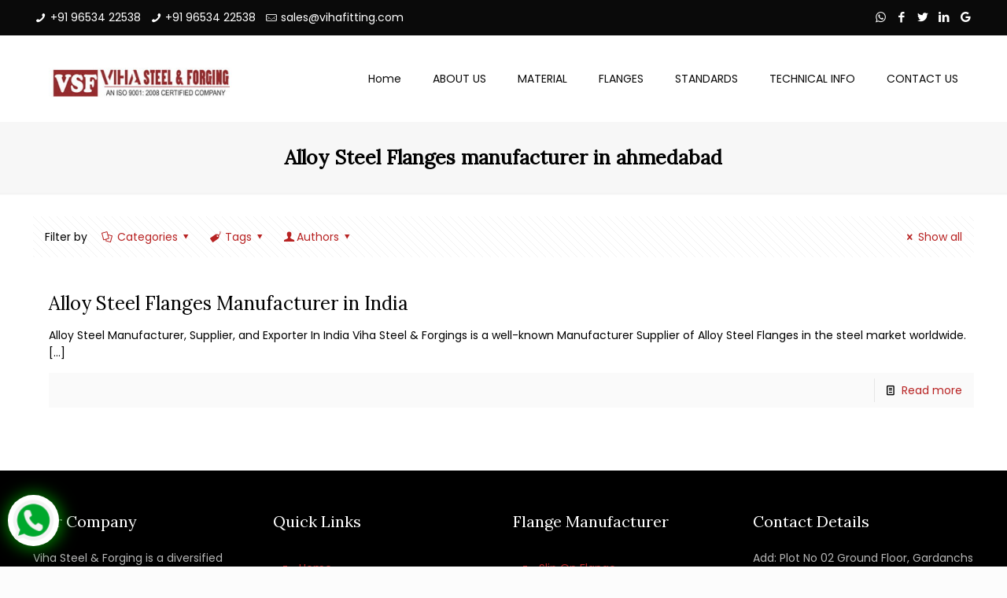

--- FILE ---
content_type: text/html; charset=UTF-8
request_url: https://vihaforge.com/tag/alloy-steel-flanges-manufacturer-in-ahmedabad/
body_size: 78516
content:
<!DOCTYPE html>
<html lang="en-US" prefix="og: https://ogp.me/ns#" class="no-js">

<head>

<meta charset="UTF-8" />
<link rel="alternate" hreflang="en-US" href="https://vihaforge.com/blog/"/>
<!-- Google Tag Manager -->
<script>(function(w,d,s,l,i){w[l]=w[l]||[];w[l].push({'gtm.start':
new Date().getTime(),event:'gtm.js'});var f=d.getElementsByTagName(s)[0],
j=d.createElement(s),dl=l!='dataLayer'?'&l='+l:'';j.async=true;j.src=
'https://www.googletagmanager.com/gtm.js?id='+i+dl;f.parentNode.insertBefore(j,f);
})(window,document,'script','dataLayer','GTM-TPVFMMH');</script>
<!-- End Google Tag Manager --><meta name="format-detection" content="telephone=no">
<meta name="viewport" content="width=device-width, initial-scale=1, maximum-scale=1" />
<link rel="shortcut icon" href="https://vihaforge.com/wp-content/uploads/2020/10/fevicorn.jpg" type="image/x-icon" />

<!-- Search Engine Optimization by Rank Math - https://rankmath.com/ -->
<title>Alloy Steel Flanges manufacturer in ahmedabad - Viha Steel &amp; Forging</title>
<meta name="robots" content="follow, index, max-snippet:-1, max-video-preview:-1, max-image-preview:large"/>
<link rel="canonical" href="https://vihaforge.com/tag/alloy-steel-flanges-manufacturer-in-ahmedabad/" />
<meta property="og:locale" content="en_US" />
<meta property="og:type" content="article" />
<meta property="og:title" content="Alloy Steel Flanges manufacturer in ahmedabad - Viha Steel &amp; Forging" />
<meta property="og:url" content="https://vihaforge.com/tag/alloy-steel-flanges-manufacturer-in-ahmedabad/" />
<meta property="og:site_name" content="Viha Steel &amp; Forging" />
<meta name="twitter:card" content="summary_large_image" />
<meta name="twitter:title" content="Alloy Steel Flanges manufacturer in ahmedabad - Viha Steel &amp; Forging" />
<meta name="twitter:label1" content="Posts" />
<meta name="twitter:data1" content="1" />
<!-- /Rank Math WordPress SEO plugin -->

<link rel='dns-prefetch' href='//fonts.googleapis.com' />
<link rel="alternate" type="application/rss+xml" title="Viha Steel &amp; Forging &raquo; Feed" href="https://vihaforge.com/feed/" />
<link rel="alternate" type="application/rss+xml" title="Viha Steel &amp; Forging &raquo; Comments Feed" href="https://vihaforge.com/comments/feed/" />
<link rel="alternate" type="application/rss+xml" title="Viha Steel &amp; Forging &raquo; Alloy Steel Flanges manufacturer in ahmedabad Tag Feed" href="https://vihaforge.com/tag/alloy-steel-flanges-manufacturer-in-ahmedabad/feed/" />
<style id='wp-img-auto-sizes-contain-inline-css' type='text/css'>
img:is([sizes=auto i],[sizes^="auto," i]){contain-intrinsic-size:3000px 1500px}
/*# sourceURL=wp-img-auto-sizes-contain-inline-css */
</style>
<style id='wp-emoji-styles-inline-css' type='text/css'>

	img.wp-smiley, img.emoji {
		display: inline !important;
		border: none !important;
		box-shadow: none !important;
		height: 1em !important;
		width: 1em !important;
		margin: 0 0.07em !important;
		vertical-align: -0.1em !important;
		background: none !important;
		padding: 0 !important;
	}
/*# sourceURL=wp-emoji-styles-inline-css */
</style>
<style id='wp-block-library-inline-css' type='text/css'>
:root{--wp-block-synced-color:#7a00df;--wp-block-synced-color--rgb:122,0,223;--wp-bound-block-color:var(--wp-block-synced-color);--wp-editor-canvas-background:#ddd;--wp-admin-theme-color:#007cba;--wp-admin-theme-color--rgb:0,124,186;--wp-admin-theme-color-darker-10:#006ba1;--wp-admin-theme-color-darker-10--rgb:0,107,160.5;--wp-admin-theme-color-darker-20:#005a87;--wp-admin-theme-color-darker-20--rgb:0,90,135;--wp-admin-border-width-focus:2px}@media (min-resolution:192dpi){:root{--wp-admin-border-width-focus:1.5px}}.wp-element-button{cursor:pointer}:root .has-very-light-gray-background-color{background-color:#eee}:root .has-very-dark-gray-background-color{background-color:#313131}:root .has-very-light-gray-color{color:#eee}:root .has-very-dark-gray-color{color:#313131}:root .has-vivid-green-cyan-to-vivid-cyan-blue-gradient-background{background:linear-gradient(135deg,#00d084,#0693e3)}:root .has-purple-crush-gradient-background{background:linear-gradient(135deg,#34e2e4,#4721fb 50%,#ab1dfe)}:root .has-hazy-dawn-gradient-background{background:linear-gradient(135deg,#faaca8,#dad0ec)}:root .has-subdued-olive-gradient-background{background:linear-gradient(135deg,#fafae1,#67a671)}:root .has-atomic-cream-gradient-background{background:linear-gradient(135deg,#fdd79a,#004a59)}:root .has-nightshade-gradient-background{background:linear-gradient(135deg,#330968,#31cdcf)}:root .has-midnight-gradient-background{background:linear-gradient(135deg,#020381,#2874fc)}:root{--wp--preset--font-size--normal:16px;--wp--preset--font-size--huge:42px}.has-regular-font-size{font-size:1em}.has-larger-font-size{font-size:2.625em}.has-normal-font-size{font-size:var(--wp--preset--font-size--normal)}.has-huge-font-size{font-size:var(--wp--preset--font-size--huge)}.has-text-align-center{text-align:center}.has-text-align-left{text-align:left}.has-text-align-right{text-align:right}.has-fit-text{white-space:nowrap!important}#end-resizable-editor-section{display:none}.aligncenter{clear:both}.items-justified-left{justify-content:flex-start}.items-justified-center{justify-content:center}.items-justified-right{justify-content:flex-end}.items-justified-space-between{justify-content:space-between}.screen-reader-text{border:0;clip-path:inset(50%);height:1px;margin:-1px;overflow:hidden;padding:0;position:absolute;width:1px;word-wrap:normal!important}.screen-reader-text:focus{background-color:#ddd;clip-path:none;color:#444;display:block;font-size:1em;height:auto;left:5px;line-height:normal;padding:15px 23px 14px;text-decoration:none;top:5px;width:auto;z-index:100000}html :where(.has-border-color){border-style:solid}html :where([style*=border-top-color]){border-top-style:solid}html :where([style*=border-right-color]){border-right-style:solid}html :where([style*=border-bottom-color]){border-bottom-style:solid}html :where([style*=border-left-color]){border-left-style:solid}html :where([style*=border-width]){border-style:solid}html :where([style*=border-top-width]){border-top-style:solid}html :where([style*=border-right-width]){border-right-style:solid}html :where([style*=border-bottom-width]){border-bottom-style:solid}html :where([style*=border-left-width]){border-left-style:solid}html :where(img[class*=wp-image-]){height:auto;max-width:100%}:where(figure){margin:0 0 1em}html :where(.is-position-sticky){--wp-admin--admin-bar--position-offset:var(--wp-admin--admin-bar--height,0px)}@media screen and (max-width:600px){html :where(.is-position-sticky){--wp-admin--admin-bar--position-offset:0px}}

/*# sourceURL=wp-block-library-inline-css */
</style><style id='global-styles-inline-css' type='text/css'>
:root{--wp--preset--aspect-ratio--square: 1;--wp--preset--aspect-ratio--4-3: 4/3;--wp--preset--aspect-ratio--3-4: 3/4;--wp--preset--aspect-ratio--3-2: 3/2;--wp--preset--aspect-ratio--2-3: 2/3;--wp--preset--aspect-ratio--16-9: 16/9;--wp--preset--aspect-ratio--9-16: 9/16;--wp--preset--color--black: #000000;--wp--preset--color--cyan-bluish-gray: #abb8c3;--wp--preset--color--white: #ffffff;--wp--preset--color--pale-pink: #f78da7;--wp--preset--color--vivid-red: #cf2e2e;--wp--preset--color--luminous-vivid-orange: #ff6900;--wp--preset--color--luminous-vivid-amber: #fcb900;--wp--preset--color--light-green-cyan: #7bdcb5;--wp--preset--color--vivid-green-cyan: #00d084;--wp--preset--color--pale-cyan-blue: #8ed1fc;--wp--preset--color--vivid-cyan-blue: #0693e3;--wp--preset--color--vivid-purple: #9b51e0;--wp--preset--gradient--vivid-cyan-blue-to-vivid-purple: linear-gradient(135deg,rgb(6,147,227) 0%,rgb(155,81,224) 100%);--wp--preset--gradient--light-green-cyan-to-vivid-green-cyan: linear-gradient(135deg,rgb(122,220,180) 0%,rgb(0,208,130) 100%);--wp--preset--gradient--luminous-vivid-amber-to-luminous-vivid-orange: linear-gradient(135deg,rgb(252,185,0) 0%,rgb(255,105,0) 100%);--wp--preset--gradient--luminous-vivid-orange-to-vivid-red: linear-gradient(135deg,rgb(255,105,0) 0%,rgb(207,46,46) 100%);--wp--preset--gradient--very-light-gray-to-cyan-bluish-gray: linear-gradient(135deg,rgb(238,238,238) 0%,rgb(169,184,195) 100%);--wp--preset--gradient--cool-to-warm-spectrum: linear-gradient(135deg,rgb(74,234,220) 0%,rgb(151,120,209) 20%,rgb(207,42,186) 40%,rgb(238,44,130) 60%,rgb(251,105,98) 80%,rgb(254,248,76) 100%);--wp--preset--gradient--blush-light-purple: linear-gradient(135deg,rgb(255,206,236) 0%,rgb(152,150,240) 100%);--wp--preset--gradient--blush-bordeaux: linear-gradient(135deg,rgb(254,205,165) 0%,rgb(254,45,45) 50%,rgb(107,0,62) 100%);--wp--preset--gradient--luminous-dusk: linear-gradient(135deg,rgb(255,203,112) 0%,rgb(199,81,192) 50%,rgb(65,88,208) 100%);--wp--preset--gradient--pale-ocean: linear-gradient(135deg,rgb(255,245,203) 0%,rgb(182,227,212) 50%,rgb(51,167,181) 100%);--wp--preset--gradient--electric-grass: linear-gradient(135deg,rgb(202,248,128) 0%,rgb(113,206,126) 100%);--wp--preset--gradient--midnight: linear-gradient(135deg,rgb(2,3,129) 0%,rgb(40,116,252) 100%);--wp--preset--font-size--small: 13px;--wp--preset--font-size--medium: 20px;--wp--preset--font-size--large: 36px;--wp--preset--font-size--x-large: 42px;--wp--preset--spacing--20: 0.44rem;--wp--preset--spacing--30: 0.67rem;--wp--preset--spacing--40: 1rem;--wp--preset--spacing--50: 1.5rem;--wp--preset--spacing--60: 2.25rem;--wp--preset--spacing--70: 3.38rem;--wp--preset--spacing--80: 5.06rem;--wp--preset--shadow--natural: 6px 6px 9px rgba(0, 0, 0, 0.2);--wp--preset--shadow--deep: 12px 12px 50px rgba(0, 0, 0, 0.4);--wp--preset--shadow--sharp: 6px 6px 0px rgba(0, 0, 0, 0.2);--wp--preset--shadow--outlined: 6px 6px 0px -3px rgb(255, 255, 255), 6px 6px rgb(0, 0, 0);--wp--preset--shadow--crisp: 6px 6px 0px rgb(0, 0, 0);}:where(.is-layout-flex){gap: 0.5em;}:where(.is-layout-grid){gap: 0.5em;}body .is-layout-flex{display: flex;}.is-layout-flex{flex-wrap: wrap;align-items: center;}.is-layout-flex > :is(*, div){margin: 0;}body .is-layout-grid{display: grid;}.is-layout-grid > :is(*, div){margin: 0;}:where(.wp-block-columns.is-layout-flex){gap: 2em;}:where(.wp-block-columns.is-layout-grid){gap: 2em;}:where(.wp-block-post-template.is-layout-flex){gap: 1.25em;}:where(.wp-block-post-template.is-layout-grid){gap: 1.25em;}.has-black-color{color: var(--wp--preset--color--black) !important;}.has-cyan-bluish-gray-color{color: var(--wp--preset--color--cyan-bluish-gray) !important;}.has-white-color{color: var(--wp--preset--color--white) !important;}.has-pale-pink-color{color: var(--wp--preset--color--pale-pink) !important;}.has-vivid-red-color{color: var(--wp--preset--color--vivid-red) !important;}.has-luminous-vivid-orange-color{color: var(--wp--preset--color--luminous-vivid-orange) !important;}.has-luminous-vivid-amber-color{color: var(--wp--preset--color--luminous-vivid-amber) !important;}.has-light-green-cyan-color{color: var(--wp--preset--color--light-green-cyan) !important;}.has-vivid-green-cyan-color{color: var(--wp--preset--color--vivid-green-cyan) !important;}.has-pale-cyan-blue-color{color: var(--wp--preset--color--pale-cyan-blue) !important;}.has-vivid-cyan-blue-color{color: var(--wp--preset--color--vivid-cyan-blue) !important;}.has-vivid-purple-color{color: var(--wp--preset--color--vivid-purple) !important;}.has-black-background-color{background-color: var(--wp--preset--color--black) !important;}.has-cyan-bluish-gray-background-color{background-color: var(--wp--preset--color--cyan-bluish-gray) !important;}.has-white-background-color{background-color: var(--wp--preset--color--white) !important;}.has-pale-pink-background-color{background-color: var(--wp--preset--color--pale-pink) !important;}.has-vivid-red-background-color{background-color: var(--wp--preset--color--vivid-red) !important;}.has-luminous-vivid-orange-background-color{background-color: var(--wp--preset--color--luminous-vivid-orange) !important;}.has-luminous-vivid-amber-background-color{background-color: var(--wp--preset--color--luminous-vivid-amber) !important;}.has-light-green-cyan-background-color{background-color: var(--wp--preset--color--light-green-cyan) !important;}.has-vivid-green-cyan-background-color{background-color: var(--wp--preset--color--vivid-green-cyan) !important;}.has-pale-cyan-blue-background-color{background-color: var(--wp--preset--color--pale-cyan-blue) !important;}.has-vivid-cyan-blue-background-color{background-color: var(--wp--preset--color--vivid-cyan-blue) !important;}.has-vivid-purple-background-color{background-color: var(--wp--preset--color--vivid-purple) !important;}.has-black-border-color{border-color: var(--wp--preset--color--black) !important;}.has-cyan-bluish-gray-border-color{border-color: var(--wp--preset--color--cyan-bluish-gray) !important;}.has-white-border-color{border-color: var(--wp--preset--color--white) !important;}.has-pale-pink-border-color{border-color: var(--wp--preset--color--pale-pink) !important;}.has-vivid-red-border-color{border-color: var(--wp--preset--color--vivid-red) !important;}.has-luminous-vivid-orange-border-color{border-color: var(--wp--preset--color--luminous-vivid-orange) !important;}.has-luminous-vivid-amber-border-color{border-color: var(--wp--preset--color--luminous-vivid-amber) !important;}.has-light-green-cyan-border-color{border-color: var(--wp--preset--color--light-green-cyan) !important;}.has-vivid-green-cyan-border-color{border-color: var(--wp--preset--color--vivid-green-cyan) !important;}.has-pale-cyan-blue-border-color{border-color: var(--wp--preset--color--pale-cyan-blue) !important;}.has-vivid-cyan-blue-border-color{border-color: var(--wp--preset--color--vivid-cyan-blue) !important;}.has-vivid-purple-border-color{border-color: var(--wp--preset--color--vivid-purple) !important;}.has-vivid-cyan-blue-to-vivid-purple-gradient-background{background: var(--wp--preset--gradient--vivid-cyan-blue-to-vivid-purple) !important;}.has-light-green-cyan-to-vivid-green-cyan-gradient-background{background: var(--wp--preset--gradient--light-green-cyan-to-vivid-green-cyan) !important;}.has-luminous-vivid-amber-to-luminous-vivid-orange-gradient-background{background: var(--wp--preset--gradient--luminous-vivid-amber-to-luminous-vivid-orange) !important;}.has-luminous-vivid-orange-to-vivid-red-gradient-background{background: var(--wp--preset--gradient--luminous-vivid-orange-to-vivid-red) !important;}.has-very-light-gray-to-cyan-bluish-gray-gradient-background{background: var(--wp--preset--gradient--very-light-gray-to-cyan-bluish-gray) !important;}.has-cool-to-warm-spectrum-gradient-background{background: var(--wp--preset--gradient--cool-to-warm-spectrum) !important;}.has-blush-light-purple-gradient-background{background: var(--wp--preset--gradient--blush-light-purple) !important;}.has-blush-bordeaux-gradient-background{background: var(--wp--preset--gradient--blush-bordeaux) !important;}.has-luminous-dusk-gradient-background{background: var(--wp--preset--gradient--luminous-dusk) !important;}.has-pale-ocean-gradient-background{background: var(--wp--preset--gradient--pale-ocean) !important;}.has-electric-grass-gradient-background{background: var(--wp--preset--gradient--electric-grass) !important;}.has-midnight-gradient-background{background: var(--wp--preset--gradient--midnight) !important;}.has-small-font-size{font-size: var(--wp--preset--font-size--small) !important;}.has-medium-font-size{font-size: var(--wp--preset--font-size--medium) !important;}.has-large-font-size{font-size: var(--wp--preset--font-size--large) !important;}.has-x-large-font-size{font-size: var(--wp--preset--font-size--x-large) !important;}
/*# sourceURL=global-styles-inline-css */
</style>

<style id='classic-theme-styles-inline-css' type='text/css'>
/*! This file is auto-generated */
.wp-block-button__link{color:#fff;background-color:#32373c;border-radius:9999px;box-shadow:none;text-decoration:none;padding:calc(.667em + 2px) calc(1.333em + 2px);font-size:1.125em}.wp-block-file__button{background:#32373c;color:#fff;text-decoration:none}
/*# sourceURL=/wp-includes/css/classic-themes.min.css */
</style>
<link rel='stylesheet' id='ez-toc-css' href='https://vihaforge.com/wp-content/plugins/easy-table-of-contents/assets/css/screen.min.css?ver=2.0.75' type='text/css' media='all' />
<style id='ez-toc-inline-css' type='text/css'>
div#ez-toc-container .ez-toc-title {font-size: 120%;}div#ez-toc-container .ez-toc-title {font-weight: 500;}div#ez-toc-container ul li , div#ez-toc-container ul li a {font-size: 95%;}div#ez-toc-container ul li , div#ez-toc-container ul li a {font-weight: 500;}div#ez-toc-container nav ul ul li {font-size: 90%;}
.ez-toc-container-direction {direction: ltr;}.ez-toc-counter ul{counter-reset: item ;}.ez-toc-counter nav ul li a::before {content: counters(item, '.', decimal) '. ';display: inline-block;counter-increment: item;flex-grow: 0;flex-shrink: 0;margin-right: .2em; float: left; }.ez-toc-widget-direction {direction: ltr;}.ez-toc-widget-container ul{counter-reset: item ;}.ez-toc-widget-container nav ul li a::before {content: counters(item, '.', decimal) '. ';display: inline-block;counter-increment: item;flex-grow: 0;flex-shrink: 0;margin-right: .2em; float: left; }
/*# sourceURL=ez-toc-inline-css */
</style>
<link rel='stylesheet' id='style-css' href='https://vihaforge.com/wp-content/themes/betheme/style.css?ver=21.3.8' type='text/css' media='all' />
<link rel='stylesheet' id='mfn-base-css' href='https://vihaforge.com/wp-content/themes/betheme/css/base.css?ver=21.3.8' type='text/css' media='all' />
<link rel='stylesheet' id='mfn-layout-css' href='https://vihaforge.com/wp-content/themes/betheme/css/layout.css?ver=21.3.8' type='text/css' media='all' />
<link rel='stylesheet' id='mfn-shortcodes-css' href='https://vihaforge.com/wp-content/themes/betheme/css/shortcodes.css?ver=21.3.8' type='text/css' media='all' />
<link rel='stylesheet' id='mfn-animations-css' href='https://vihaforge.com/wp-content/themes/betheme/assets/animations/animations.min.css?ver=21.3.8' type='text/css' media='all' />
<link rel='stylesheet' id='mfn-jquery-ui-css' href='https://vihaforge.com/wp-content/themes/betheme/assets/ui/jquery.ui.all.css?ver=21.3.8' type='text/css' media='all' />
<link rel='stylesheet' id='mfn-jplayer-css' href='https://vihaforge.com/wp-content/themes/betheme/assets/jplayer/css/jplayer.blue.monday.css?ver=21.3.8' type='text/css' media='all' />
<link rel='stylesheet' id='mfn-responsive-css' href='https://vihaforge.com/wp-content/themes/betheme/css/responsive.css?ver=21.3.8' type='text/css' media='all' />
<link rel='stylesheet' id='mfn-fonts-css' href='https://fonts.googleapis.com/css?family=Poppins%3A1%7CLora%3A1&#038;ver=6.9' type='text/css' media='all' />
<style id='mfn-dynamic-inline-css' type='text/css'>
@media only screen and (min-width: 1240px){body:not(.header-simple) #Top_bar #menu{display:block!important}.tr-menu #Top_bar #menu{background:none!important}#Top_bar .menu > li > ul.mfn-megamenu{width:984px}#Top_bar .menu > li > ul.mfn-megamenu > li{float:left}#Top_bar .menu > li > ul.mfn-megamenu > li.mfn-megamenu-cols-1{width:100%}#Top_bar .menu > li > ul.mfn-megamenu > li.mfn-megamenu-cols-2{width:50%}#Top_bar .menu > li > ul.mfn-megamenu > li.mfn-megamenu-cols-3{width:33.33%}#Top_bar .menu > li > ul.mfn-megamenu > li.mfn-megamenu-cols-4{width:25%}#Top_bar .menu > li > ul.mfn-megamenu > li.mfn-megamenu-cols-5{width:20%}#Top_bar .menu > li > ul.mfn-megamenu > li.mfn-megamenu-cols-6{width:16.66%}#Top_bar .menu > li > ul.mfn-megamenu > li > ul{display:block!important;position:inherit;left:auto;top:auto;border-width:0 1px 0 0}#Top_bar .menu > li > ul.mfn-megamenu > li:last-child > ul{border:0}#Top_bar .menu > li > ul.mfn-megamenu > li > ul li{width:auto}#Top_bar .menu > li > ul.mfn-megamenu a.mfn-megamenu-title{text-transform:uppercase;font-weight:400;background:none}#Top_bar .menu > li > ul.mfn-megamenu a .menu-arrow{display:none}.menuo-right #Top_bar .menu > li > ul.mfn-megamenu{left:auto;right:0}.menuo-right #Top_bar .menu > li > ul.mfn-megamenu-bg{box-sizing:border-box}#Top_bar .menu > li > ul.mfn-megamenu-bg{padding:20px 166px 20px 20px;background-repeat:no-repeat;background-position:right bottom}.rtl #Top_bar .menu > li > ul.mfn-megamenu-bg{padding-left:166px;padding-right:20px;background-position:left bottom}#Top_bar .menu > li > ul.mfn-megamenu-bg > li{background:none}#Top_bar .menu > li > ul.mfn-megamenu-bg > li a{border:none}#Top_bar .menu > li > ul.mfn-megamenu-bg > li > ul{background:none!important;-webkit-box-shadow:0 0 0 0;-moz-box-shadow:0 0 0 0;box-shadow:0 0 0 0}.mm-vertical #Top_bar .container{position:relative;}.mm-vertical #Top_bar .top_bar_left{position:static;}.mm-vertical #Top_bar .menu > li ul{box-shadow:0 0 0 0 transparent!important;background-image:none;}.mm-vertical #Top_bar .menu > li > ul.mfn-megamenu{width:98%!important;margin:0 1%;padding:20px 0;}.mm-vertical.header-plain #Top_bar .menu > li > ul.mfn-megamenu{width:100%!important;margin:0;}.mm-vertical #Top_bar .menu > li > ul.mfn-megamenu > li{display:table-cell;float:none!important;width:10%;padding:0 15px;border-right:1px solid rgba(0, 0, 0, 0.05);}.mm-vertical #Top_bar .menu > li > ul.mfn-megamenu > li:last-child{border-right-width:0}.mm-vertical #Top_bar .menu > li > ul.mfn-megamenu > li.hide-border{border-right-width:0}.mm-vertical #Top_bar .menu > li > ul.mfn-megamenu > li a{border-bottom-width:0;padding:9px 15px;line-height:120%;}.mm-vertical #Top_bar .menu > li > ul.mfn-megamenu a.mfn-megamenu-title{font-weight:700;}.rtl .mm-vertical #Top_bar .menu > li > ul.mfn-megamenu > li:first-child{border-right-width:0}.rtl .mm-vertical #Top_bar .menu > li > ul.mfn-megamenu > li:last-child{border-right-width:1px}.header-plain:not(.menuo-right) #Header .top_bar_left{width:auto!important}.header-stack.header-center #Top_bar #menu{display:inline-block!important}.header-simple #Top_bar #menu{display:none;height:auto;width:300px;bottom:auto;top:100%;right:1px;position:absolute;margin:0}.header-simple #Header a.responsive-menu-toggle{display:block;right:10px}.header-simple #Top_bar #menu > ul{width:100%;float:left}.header-simple #Top_bar #menu ul li{width:100%;padding-bottom:0;border-right:0;position:relative}.header-simple #Top_bar #menu ul li a{padding:0 20px;margin:0;display:block;height:auto;line-height:normal;border:none}.header-simple #Top_bar #menu ul li a:after{display:none}.header-simple #Top_bar #menu ul li a span{border:none;line-height:44px;display:inline;padding:0}.header-simple #Top_bar #menu ul li.submenu .menu-toggle{display:block;position:absolute;right:0;top:0;width:44px;height:44px;line-height:44px;font-size:30px;font-weight:300;text-align:center;cursor:pointer;color:#444;opacity:0.33;}.header-simple #Top_bar #menu ul li.submenu .menu-toggle:after{content:"+"}.header-simple #Top_bar #menu ul li.hover > .menu-toggle:after{content:"-"}.header-simple #Top_bar #menu ul li.hover a{border-bottom:0}.header-simple #Top_bar #menu ul.mfn-megamenu li .menu-toggle{display:none}.header-simple #Top_bar #menu ul li ul{position:relative!important;left:0!important;top:0;padding:0;margin:0!important;width:auto!important;background-image:none}.header-simple #Top_bar #menu ul li ul li{width:100%!important;display:block;padding:0;}.header-simple #Top_bar #menu ul li ul li a{padding:0 20px 0 30px}.header-simple #Top_bar #menu ul li ul li a .menu-arrow{display:none}.header-simple #Top_bar #menu ul li ul li a span{padding:0}.header-simple #Top_bar #menu ul li ul li a span:after{display:none!important}.header-simple #Top_bar .menu > li > ul.mfn-megamenu a.mfn-megamenu-title{text-transform:uppercase;font-weight:400}.header-simple #Top_bar .menu > li > ul.mfn-megamenu > li > ul{display:block!important;position:inherit;left:auto;top:auto}.header-simple #Top_bar #menu ul li ul li ul{border-left:0!important;padding:0;top:0}.header-simple #Top_bar #menu ul li ul li ul li a{padding:0 20px 0 40px}.rtl.header-simple #Top_bar #menu{left:1px;right:auto}.rtl.header-simple #Top_bar a.responsive-menu-toggle{left:10px;right:auto}.rtl.header-simple #Top_bar #menu ul li.submenu .menu-toggle{left:0;right:auto}.rtl.header-simple #Top_bar #menu ul li ul{left:auto!important;right:0!important}.rtl.header-simple #Top_bar #menu ul li ul li a{padding:0 30px 0 20px}.rtl.header-simple #Top_bar #menu ul li ul li ul li a{padding:0 40px 0 20px}.menu-highlight #Top_bar .menu > li{margin:0 2px}.menu-highlight:not(.header-creative) #Top_bar .menu > li > a{margin:20px 0;padding:0;-webkit-border-radius:5px;border-radius:5px}.menu-highlight #Top_bar .menu > li > a:after{display:none}.menu-highlight #Top_bar .menu > li > a span:not(.description){line-height:50px}.menu-highlight #Top_bar .menu > li > a span.description{display:none}.menu-highlight.header-stack #Top_bar .menu > li > a{margin:10px 0!important}.menu-highlight.header-stack #Top_bar .menu > li > a span:not(.description){line-height:40px}.menu-highlight.header-transparent #Top_bar .menu > li > a{margin:5px 0}.menu-highlight.header-simple #Top_bar #menu ul li,.menu-highlight.header-creative #Top_bar #menu ul li{margin:0}.menu-highlight.header-simple #Top_bar #menu ul li > a,.menu-highlight.header-creative #Top_bar #menu ul li > a{-webkit-border-radius:0;border-radius:0}.menu-highlight:not(.header-fixed):not(.header-simple) #Top_bar.is-sticky .menu > li > a{margin:10px 0!important;padding:5px 0!important}.menu-highlight:not(.header-fixed):not(.header-simple) #Top_bar.is-sticky .menu > li > a span{line-height:30px!important}.header-modern.menu-highlight.menuo-right .menu_wrapper{margin-right:20px}.menu-line-below #Top_bar .menu > li > a:after{top:auto;bottom:-4px}.menu-line-below #Top_bar.is-sticky .menu > li > a:after{top:auto;bottom:-4px}.menu-line-below-80 #Top_bar:not(.is-sticky) .menu > li > a:after{height:4px;left:10%;top:50%;margin-top:20px;width:80%}.menu-line-below-80-1 #Top_bar:not(.is-sticky) .menu > li > a:after{height:1px;left:10%;top:50%;margin-top:20px;width:80%}.menu-link-color #Top_bar .menu > li > a:after{display:none!important}.menu-arrow-top #Top_bar .menu > li > a:after{background:none repeat scroll 0 0 rgba(0,0,0,0)!important;border-color:#ccc transparent transparent;border-style:solid;border-width:7px 7px 0;display:block;height:0;left:50%;margin-left:-7px;top:0!important;width:0}.menu-arrow-top #Top_bar.is-sticky .menu > li > a:after{top:0!important}.menu-arrow-bottom #Top_bar .menu > li > a:after{background:none!important;border-color:transparent transparent #ccc;border-style:solid;border-width:0 7px 7px;display:block;height:0;left:50%;margin-left:-7px;top:auto;bottom:0;width:0}.menu-arrow-bottom #Top_bar.is-sticky .menu > li > a:after{top:auto;bottom:0}.menuo-no-borders #Top_bar .menu > li > a span{border-width:0!important}.menuo-no-borders #Header_creative #Top_bar .menu > li > a span{border-bottom-width:0}.menuo-no-borders.header-plain #Top_bar a#header_cart,.menuo-no-borders.header-plain #Top_bar a#search_button,.menuo-no-borders.header-plain #Top_bar .wpml-languages,.menuo-no-borders.header-plain #Top_bar a.action_button{border-width:0}.menuo-right #Top_bar .menu_wrapper{float:right}.menuo-right.header-stack:not(.header-center) #Top_bar .menu_wrapper{margin-right:150px}body.header-creative{padding-left:50px}body.header-creative.header-open{padding-left:250px}body.error404,body.under-construction,body.template-blank{padding-left:0!important}.header-creative.footer-fixed #Footer,.header-creative.footer-sliding #Footer,.header-creative.footer-stick #Footer.is-sticky{box-sizing:border-box;padding-left:50px;}.header-open.footer-fixed #Footer,.header-open.footer-sliding #Footer,.header-creative.footer-stick #Footer.is-sticky{padding-left:250px;}.header-rtl.header-creative.footer-fixed #Footer,.header-rtl.header-creative.footer-sliding #Footer,.header-rtl.header-creative.footer-stick #Footer.is-sticky{padding-left:0;padding-right:50px;}.header-rtl.header-open.footer-fixed #Footer,.header-rtl.header-open.footer-sliding #Footer,.header-rtl.header-creative.footer-stick #Footer.is-sticky{padding-right:250px;}#Header_creative{background-color:#fff;position:fixed;width:250px;height:100%;left:-200px;top:0;z-index:9002;-webkit-box-shadow:2px 0 4px 2px rgba(0,0,0,.15);box-shadow:2px 0 4px 2px rgba(0,0,0,.15)}#Header_creative .container{width:100%}#Header_creative .creative-wrapper{opacity:0;margin-right:50px}#Header_creative a.creative-menu-toggle{display:block;width:34px;height:34px;line-height:34px;font-size:22px;text-align:center;position:absolute;top:10px;right:8px;border-radius:3px}.admin-bar #Header_creative a.creative-menu-toggle{top:42px}#Header_creative #Top_bar{position:static;width:100%}#Header_creative #Top_bar .top_bar_left{width:100%!important;float:none}#Header_creative #Top_bar .top_bar_right{width:100%!important;float:none;height:auto;margin-bottom:35px;text-align:center;padding:0 20px;top:0;-webkit-box-sizing:border-box;-moz-box-sizing:border-box;box-sizing:border-box}#Header_creative #Top_bar .top_bar_right:before{display:none}#Header_creative #Top_bar .top_bar_right_wrapper{top:0}#Header_creative #Top_bar .logo{float:none;text-align:center;margin:15px 0}#Header_creative #Top_bar #menu{background-color:transparent}#Header_creative #Top_bar .menu_wrapper{float:none;margin:0 0 30px}#Header_creative #Top_bar .menu > li{width:100%;float:none;position:relative}#Header_creative #Top_bar .menu > li > a{padding:0;text-align:center}#Header_creative #Top_bar .menu > li > a:after{display:none}#Header_creative #Top_bar .menu > li > a span{border-right:0;border-bottom-width:1px;line-height:38px}#Header_creative #Top_bar .menu li ul{left:100%;right:auto;top:0;box-shadow:2px 2px 2px 0 rgba(0,0,0,0.03);-webkit-box-shadow:2px 2px 2px 0 rgba(0,0,0,0.03)}#Header_creative #Top_bar .menu > li > ul.mfn-megamenu{margin:0;width:700px!important;}#Header_creative #Top_bar .menu > li > ul.mfn-megamenu > li > ul{left:0}#Header_creative #Top_bar .menu li ul li a{padding-top:9px;padding-bottom:8px}#Header_creative #Top_bar .menu li ul li ul{top:0}#Header_creative #Top_bar .menu > li > a span.description{display:block;font-size:13px;line-height:28px!important;clear:both}#Header_creative #Top_bar .search_wrapper{left:100%;top:auto;bottom:0}#Header_creative #Top_bar a#header_cart{display:inline-block;float:none;top:3px}#Header_creative #Top_bar a#search_button{display:inline-block;float:none;top:3px}#Header_creative #Top_bar .wpml-languages{display:inline-block;float:none;top:0}#Header_creative #Top_bar .wpml-languages.enabled:hover a.active{padding-bottom:11px}#Header_creative #Top_bar .action_button{display:inline-block;float:none;top:16px;margin:0}#Header_creative #Top_bar .banner_wrapper{display:block;text-align:center}#Header_creative #Top_bar .banner_wrapper img{max-width:100%;height:auto;display:inline-block}#Header_creative #Action_bar{display:none;position:absolute;bottom:0;top:auto;clear:both;padding:0 20px;box-sizing:border-box}#Header_creative #Action_bar .contact_details{text-align:center;margin-bottom:20px}#Header_creative #Action_bar .contact_details li{padding:0}#Header_creative #Action_bar .social{float:none;text-align:center;padding:5px 0 15px}#Header_creative #Action_bar .social li{margin-bottom:2px}#Header_creative #Action_bar .social-menu{float:none;text-align:center}#Header_creative #Action_bar .social-menu li{border-color:rgba(0,0,0,.1)}#Header_creative .social li a{color:rgba(0,0,0,.5)}#Header_creative .social li a:hover{color:#000}#Header_creative .creative-social{position:absolute;bottom:10px;right:0;width:50px}#Header_creative .creative-social li{display:block;float:none;width:100%;text-align:center;margin-bottom:5px}.header-creative .fixed-nav.fixed-nav-prev{margin-left:50px}.header-creative.header-open .fixed-nav.fixed-nav-prev{margin-left:250px}.menuo-last #Header_creative #Top_bar .menu li.last ul{top:auto;bottom:0}.header-open #Header_creative{left:0}.header-open #Header_creative .creative-wrapper{opacity:1;margin:0!important;}.header-open #Header_creative .creative-menu-toggle,.header-open #Header_creative .creative-social{display:none}.header-open #Header_creative #Action_bar{display:block}body.header-rtl.header-creative{padding-left:0;padding-right:50px}.header-rtl #Header_creative{left:auto;right:-200px}.header-rtl #Header_creative .creative-wrapper{margin-left:50px;margin-right:0}.header-rtl #Header_creative a.creative-menu-toggle{left:8px;right:auto}.header-rtl #Header_creative .creative-social{left:0;right:auto}.header-rtl #Footer #back_to_top.sticky{right:125px}.header-rtl #popup_contact{right:70px}.header-rtl #Header_creative #Top_bar .menu li ul{left:auto;right:100%}.header-rtl #Header_creative #Top_bar .search_wrapper{left:auto;right:100%;}.header-rtl .fixed-nav.fixed-nav-prev{margin-left:0!important}.header-rtl .fixed-nav.fixed-nav-next{margin-right:50px}body.header-rtl.header-creative.header-open{padding-left:0;padding-right:250px!important}.header-rtl.header-open #Header_creative{left:auto;right:0}.header-rtl.header-open #Footer #back_to_top.sticky{right:325px}.header-rtl.header-open #popup_contact{right:270px}.header-rtl.header-open .fixed-nav.fixed-nav-next{margin-right:250px}#Header_creative.active{left:-1px;}.header-rtl #Header_creative.active{left:auto;right:-1px;}#Header_creative.active .creative-wrapper{opacity:1;margin:0}.header-creative .vc_row[data-vc-full-width]{padding-left:50px}.header-creative.header-open .vc_row[data-vc-full-width]{padding-left:250px}.header-open .vc_parallax .vc_parallax-inner { left:auto; width: calc(100% - 250px); }.header-open.header-rtl .vc_parallax .vc_parallax-inner { left:0; right:auto; }#Header_creative.scroll{height:100%;overflow-y:auto}#Header_creative.scroll:not(.dropdown) .menu li ul{display:none!important}#Header_creative.scroll #Action_bar{position:static}#Header_creative.dropdown{outline:none}#Header_creative.dropdown #Top_bar .menu_wrapper{float:left}#Header_creative.dropdown #Top_bar #menu ul li{position:relative;float:left}#Header_creative.dropdown #Top_bar #menu ul li a:after{display:none}#Header_creative.dropdown #Top_bar #menu ul li a span{line-height:38px;padding:0}#Header_creative.dropdown #Top_bar #menu ul li.submenu .menu-toggle{display:block;position:absolute;right:0;top:0;width:38px;height:38px;line-height:38px;font-size:26px;font-weight:300;text-align:center;cursor:pointer;color:#444;opacity:0.33;}#Header_creative.dropdown #Top_bar #menu ul li.submenu .menu-toggle:after{content:"+"}#Header_creative.dropdown #Top_bar #menu ul li.hover > .menu-toggle:after{content:"-"}#Header_creative.dropdown #Top_bar #menu ul li.hover a{border-bottom:0}#Header_creative.dropdown #Top_bar #menu ul.mfn-megamenu li .menu-toggle{display:none}#Header_creative.dropdown #Top_bar #menu ul li ul{position:relative!important;left:0!important;top:0;padding:0;margin-left:0!important;width:auto!important;background-image:none}#Header_creative.dropdown #Top_bar #menu ul li ul li{width:100%!important}#Header_creative.dropdown #Top_bar #menu ul li ul li a{padding:0 10px;text-align:center}#Header_creative.dropdown #Top_bar #menu ul li ul li a .menu-arrow{display:none}#Header_creative.dropdown #Top_bar #menu ul li ul li a span{padding:0}#Header_creative.dropdown #Top_bar #menu ul li ul li a span:after{display:none!important}#Header_creative.dropdown #Top_bar .menu > li > ul.mfn-megamenu a.mfn-megamenu-title{text-transform:uppercase;font-weight:400}#Header_creative.dropdown #Top_bar .menu > li > ul.mfn-megamenu > li > ul{display:block!important;position:inherit;left:auto;top:auto}#Header_creative.dropdown #Top_bar #menu ul li ul li ul{border-left:0!important;padding:0;top:0}#Header_creative{transition: left .5s ease-in-out, right .5s ease-in-out;}#Header_creative .creative-wrapper{transition: opacity .5s ease-in-out, margin 0s ease-in-out .5s;}#Header_creative.active .creative-wrapper{transition: opacity .5s ease-in-out, margin 0s ease-in-out;}}@media only screen and (min-width: 1240px){#Top_bar.is-sticky{position:fixed!important;width:100%;left:0;top:-60px;height:60px;z-index:701;background:#fff;opacity:.97;-webkit-box-shadow:0 2px 5px 0 rgba(0,0,0,0.1);-moz-box-shadow:0 2px 5px 0 rgba(0,0,0,0.1);box-shadow:0 2px 5px 0 rgba(0,0,0,0.1)}.layout-boxed.header-boxed #Top_bar.is-sticky{max-width:1240px;left:50%;-webkit-transform:translateX(-50%);transform:translateX(-50%)}#Top_bar.is-sticky .top_bar_left,#Top_bar.is-sticky .top_bar_right,#Top_bar.is-sticky .top_bar_right:before{background:none}#Top_bar.is-sticky .top_bar_right{top:-4px;height:auto;}#Top_bar.is-sticky .top_bar_right_wrapper{top:15px}.header-plain #Top_bar.is-sticky .top_bar_right_wrapper{top:0}#Top_bar.is-sticky .logo{width:auto;margin:0 30px 0 20px;padding:0}#Top_bar.is-sticky #logo,#Top_bar.is-sticky .custom-logo-link{padding:5px 0!important;height:50px!important;line-height:50px!important}.logo-no-sticky-padding #Top_bar.is-sticky #logo{height:60px!important;line-height:60px!important}#Top_bar.is-sticky #logo img.logo-main{display:none}#Top_bar.is-sticky #logo img.logo-sticky{display:inline;max-height:35px;}#Top_bar.is-sticky .menu_wrapper{clear:none}#Top_bar.is-sticky .menu_wrapper .menu > li > a{padding:15px 0}#Top_bar.is-sticky .menu > li > a,#Top_bar.is-sticky .menu > li > a span{line-height:30px}#Top_bar.is-sticky .menu > li > a:after{top:auto;bottom:-4px}#Top_bar.is-sticky .menu > li > a span.description{display:none}#Top_bar.is-sticky .secondary_menu_wrapper,#Top_bar.is-sticky .banner_wrapper{display:none}.header-overlay #Top_bar.is-sticky{display:none}.sticky-dark #Top_bar.is-sticky,.sticky-dark #Top_bar.is-sticky #menu{background:rgba(0,0,0,.8)}.sticky-dark #Top_bar.is-sticky .menu > li > a{color:#fff}.sticky-dark #Top_bar.is-sticky .top_bar_right a:not(.action_button){color:rgba(255,255,255,.8)}.sticky-dark #Top_bar.is-sticky .wpml-languages a.active,.sticky-dark #Top_bar.is-sticky .wpml-languages ul.wpml-lang-dropdown{background:rgba(0,0,0,0.1);border-color:rgba(0,0,0,0.1)}.sticky-white #Top_bar.is-sticky,.sticky-white #Top_bar.is-sticky #menu{background:rgba(255,255,255,.8)}.sticky-white #Top_bar.is-sticky .menu > li > a{color:#222}.sticky-white #Top_bar.is-sticky .top_bar_right a:not(.action_button){color:rgba(0,0,0,.8)}.sticky-white #Top_bar.is-sticky .wpml-languages a.active,.sticky-white #Top_bar.is-sticky .wpml-languages ul.wpml-lang-dropdown{background:rgba(255,255,255,0.1);border-color:rgba(0,0,0,0.1)}}@media only screen and (min-width: 768px) and (max-width: 1240px){.header_placeholder{height:0!important}}@media only screen and (max-width: 1239px){#Top_bar #menu{display:none;height:auto;width:300px;bottom:auto;top:100%;right:1px;position:absolute;margin:0}#Top_bar a.responsive-menu-toggle{display:block}#Top_bar #menu > ul{width:100%;float:left}#Top_bar #menu ul li{width:100%;padding-bottom:0;border-right:0;position:relative}#Top_bar #menu ul li a{padding:0 25px;margin:0;display:block;height:auto;line-height:normal;border:none}#Top_bar #menu ul li a:after{display:none}#Top_bar #menu ul li a span{border:none;line-height:44px;display:inline;padding:0}#Top_bar #menu ul li a span.description{margin:0 0 0 5px}#Top_bar #menu ul li.submenu .menu-toggle{display:block;position:absolute;right:15px;top:0;width:44px;height:44px;line-height:44px;font-size:30px;font-weight:300;text-align:center;cursor:pointer;color:#444;opacity:0.33;}#Top_bar #menu ul li.submenu .menu-toggle:after{content:"+"}#Top_bar #menu ul li.hover > .menu-toggle:after{content:"-"}#Top_bar #menu ul li.hover a{border-bottom:0}#Top_bar #menu ul li a span:after{display:none!important}#Top_bar #menu ul.mfn-megamenu li .menu-toggle{display:none}#Top_bar #menu ul li ul{position:relative!important;left:0!important;top:0;padding:0;margin-left:0!important;width:auto!important;background-image:none!important;box-shadow:0 0 0 0 transparent!important;-webkit-box-shadow:0 0 0 0 transparent!important}#Top_bar #menu ul li ul li{width:100%!important}#Top_bar #menu ul li ul li a{padding:0 20px 0 35px}#Top_bar #menu ul li ul li a .menu-arrow{display:none}#Top_bar #menu ul li ul li a span{padding:0}#Top_bar #menu ul li ul li a span:after{display:none!important}#Top_bar .menu > li > ul.mfn-megamenu a.mfn-megamenu-title{text-transform:uppercase;font-weight:400}#Top_bar .menu > li > ul.mfn-megamenu > li > ul{display:block!important;position:inherit;left:auto;top:auto}#Top_bar #menu ul li ul li ul{border-left:0!important;padding:0;top:0}#Top_bar #menu ul li ul li ul li a{padding:0 20px 0 45px}.rtl #Top_bar #menu{left:1px;right:auto}.rtl #Top_bar a.responsive-menu-toggle{left:20px;right:auto}.rtl #Top_bar #menu ul li.submenu .menu-toggle{left:15px;right:auto;border-left:none;border-right:1px solid #eee}.rtl #Top_bar #menu ul li ul{left:auto!important;right:0!important}.rtl #Top_bar #menu ul li ul li a{padding:0 30px 0 20px}.rtl #Top_bar #menu ul li ul li ul li a{padding:0 40px 0 20px}.header-stack .menu_wrapper a.responsive-menu-toggle{position:static!important;margin:11px 0!important}.header-stack .menu_wrapper #menu{left:0;right:auto}.rtl.header-stack #Top_bar #menu{left:auto;right:0}.admin-bar #Header_creative{top:32px}.header-creative.layout-boxed{padding-top:85px}.header-creative.layout-full-width #Wrapper{padding-top:60px}#Header_creative{position:fixed;width:100%;left:0!important;top:0;z-index:1001}#Header_creative .creative-wrapper{display:block!important;opacity:1!important}#Header_creative .creative-menu-toggle,#Header_creative .creative-social{display:none!important;opacity:1!important}#Header_creative #Top_bar{position:static;width:100%}#Header_creative #Top_bar #logo,#Header_creative #Top_bar .custom-logo-link{height:50px;line-height:50px;padding:5px 0}#Header_creative #Top_bar #logo img.logo-sticky{max-height:40px!important}#Header_creative #logo img.logo-main{display:none}#Header_creative #logo img.logo-sticky{display:inline-block}.logo-no-sticky-padding #Header_creative #Top_bar #logo{height:60px;line-height:60px;padding:0}.logo-no-sticky-padding #Header_creative #Top_bar #logo img.logo-sticky{max-height:60px!important}#Header_creative #Action_bar{display:none}#Header_creative #Top_bar .top_bar_right{height:60px;top:0}#Header_creative #Top_bar .top_bar_right:before{display:none}#Header_creative #Top_bar .top_bar_right_wrapper{top:0;padding-top:9px}#Header_creative.scroll{overflow:visible!important}}#Header_wrapper, #Intro {background-color: #ffffff;}#Subheader {background-color: rgba(247,247,247,1);}.header-classic #Action_bar, .header-fixed #Action_bar, .header-plain #Action_bar, .header-split #Action_bar, .header-stack #Action_bar {background-color: #0a0a0a;}#Sliding-top {background-color: #545454;}#Sliding-top a.sliding-top-control {border-right-color: #545454;}#Sliding-top.st-center a.sliding-top-control,#Sliding-top.st-left a.sliding-top-control {border-top-color: #545454;}#Footer {background-color: #000000;}body, ul.timeline_items, .icon_box a .desc, .icon_box a:hover .desc, .feature_list ul li a, .list_item a, .list_item a:hover,.widget_recent_entries ul li a, .flat_box a, .flat_box a:hover, .story_box .desc, .content_slider.carouselul li a .title,.content_slider.flat.description ul li .desc, .content_slider.flat.description ul li a .desc, .post-nav.minimal a i {color: #000000;}.post-nav.minimal a svg {fill: #000000;}.themecolor, .opening_hours .opening_hours_wrapper li span, .fancy_heading_icon .icon_top,.fancy_heading_arrows .icon-right-dir, .fancy_heading_arrows .icon-left-dir, .fancy_heading_line .title,.button-love a.mfn-love, .format-link .post-title .icon-link, .pager-single > span, .pager-single a:hover,.widget_meta ul, .widget_pages ul, .widget_rss ul, .widget_mfn_recent_comments ul li:after, .widget_archive ul,.widget_recent_comments ul li:after, .widget_nav_menu ul, .woocommerce ul.products li.product .price, .shop_slider .shop_slider_ul li .item_wrapper .price,.woocommerce-page ul.products li.product .price, .widget_price_filter .price_label .from, .widget_price_filter .price_label .to,.woocommerce ul.product_list_widget li .quantity .amount, .woocommerce .product div.entry-summary .price, .woocommerce .star-rating span,#Error_404 .error_pic i, .style-simple #Filters .filters_wrapper ul li a:hover, .style-simple #Filters .filters_wrapper ul li.current-cat a,.style-simple .quick_fact .title {color: #b82323;}.themebg,#comments .commentlist > li .reply a.comment-reply-link,#Filters .filters_wrapper ul li a:hover,#Filters .filters_wrapper ul li.current-cat a,.fixed-nav .arrow,.offer_thumb .slider_pagination a:before,.offer_thumb .slider_pagination a.selected:after,.pager .pages a:hover,.pager .pages a.active,.pager .pages span.page-numbers.current,.pager-single span:after,.portfolio_group.exposure .portfolio-item .desc-inner .line,.Recent_posts ul li .desc:after,.Recent_posts ul li .photo .c,.slider_pagination a.selected,.slider_pagination .slick-active a,.slider_pagination a.selected:after,.slider_pagination .slick-active a:after,.testimonials_slider .slider_images,.testimonials_slider .slider_images a:after,.testimonials_slider .slider_images:before,#Top_bar a#header_cart span,.widget_categories ul,.widget_mfn_menu ul li a:hover,.widget_mfn_menu ul li.current-menu-item:not(.current-menu-ancestor) > a,.widget_mfn_menu ul li.current_page_item:not(.current_page_ancestor) > a,.widget_product_categories ul,.widget_recent_entries ul li:after,.woocommerce-account table.my_account_orders .order-number a,.woocommerce-MyAccount-navigation ul li.is-active a,.style-simple .accordion .question:after,.style-simple .faq .question:after,.style-simple .icon_box .desc_wrapper .title:before,.style-simple #Filters .filters_wrapper ul li a:after,.style-simple .article_box .desc_wrapper p:after,.style-simple .sliding_box .desc_wrapper:after,.style-simple .trailer_box:hover .desc,.tp-bullets.simplebullets.round .bullet.selected,.tp-bullets.simplebullets.round .bullet.selected:after,.tparrows.default,.tp-bullets.tp-thumbs .bullet.selected:after{background-color: #b82323;}.Latest_news ul li .photo, .Recent_posts.blog_news ul li .photo, .style-simple .opening_hours .opening_hours_wrapper li label,.style-simple .timeline_items li:hover h3, .style-simple .timeline_items li:nth-child(even):hover h3,.style-simple .timeline_items li:hover .desc, .style-simple .timeline_items li:nth-child(even):hover,.style-simple .offer_thumb .slider_pagination a.selected {border-color: #b82323;}a {color: #b82323;}a:hover {color: #b82323;}*::-moz-selection {background-color: #fa5f5f;color: white;}*::selection {background-color: #fa5f5f;color: white;}.blockquote p.author span, .counter .desc_wrapper .title, .article_box .desc_wrapper p, .team .desc_wrapper p.subtitle,.pricing-box .plan-header p.subtitle, .pricing-box .plan-header .price sup.period, .chart_box p, .fancy_heading .inside,.fancy_heading_line .slogan, .post-meta, .post-meta a, .post-footer, .post-footer a span.label, .pager .pages a, .button-love a .label,.pager-single a, #comments .commentlist > li .comment-author .says, .fixed-nav .desc .date, .filters_buttons li.label, .Recent_posts ul li a .desc .date,.widget_recent_entries ul li .post-date, .tp_recent_tweets .twitter_time, .widget_price_filter .price_label, .shop-filters .woocommerce-result-count,.woocommerce ul.product_list_widget li .quantity, .widget_shopping_cart ul.product_list_widget li dl, .product_meta .posted_in,.woocommerce .shop_table .product-name .variation > dd, .shipping-calculator-button:after,.shop_slider .shop_slider_ul li .item_wrapper .price del,.testimonials_slider .testimonials_slider_ul li .author span, .testimonials_slider .testimonials_slider_ul li .author span a, .Latest_news ul li .desc_footer,.share-simple-wrapper .icons a {color: #000000;}h1, h1 a, h1 a:hover, .text-logo #logo { color: #000000; }h2, h2 a, h2 a:hover { color: #000000; }h3, h3 a, h3 a:hover { color: #000000; }h4, h4 a, h4 a:hover, .style-simple .sliding_box .desc_wrapper h4 { color: #000000; }h5, h5 a, h5 a:hover { color: #000000; }h6, h6 a, h6 a:hover,a.content_link .title { color: #000000; }.dropcap, .highlight:not(.highlight_image) {background-color: #b82323;}a.button, a.tp-button {background-color: #f7f7f7;color: #000000;}.button-stroke a.button, .button-stroke a.button .button_icon i, .button-stroke a.tp-button {border-color: #f7f7f7;color: #000000;}.button-stroke a:hover.button, .button-stroke a:hover.tp-button {background-color: #f7f7f7 !important;color: #fff;}a.button_theme, a.tp-button.button_theme,button, input[type="submit"], input[type="reset"], input[type="button"] {background-color: #b82323;color: #ffffff;}.button-stroke a.button.button_theme,.button-stroke a.button.button_theme .button_icon i, .button-stroke a.tp-button.button_theme,.button-stroke button, .button-stroke input[type="submit"], .button-stroke input[type="reset"], .button-stroke input[type="button"] {border-color: #b82323;color: #b82323 !important;}.button-stroke a.button.button_theme:hover, .button-stroke a.tp-button.button_theme:hover,.button-stroke button:hover, .button-stroke input[type="submit"]:hover, .button-stroke input[type="reset"]:hover, .button-stroke input[type="button"]:hover {background-color: #b82323 !important;color: #ffffff !important;}a.mfn-link {color: #000000;}a.mfn-link-2 span, a:hover.mfn-link-2 span:before, a.hover.mfn-link-2 span:before, a.mfn-link-5 span, a.mfn-link-8:after, a.mfn-link-8:before {background: #b82323;}a:hover.mfn-link {color: #b82323;}a.mfn-link-2 span:before, a:hover.mfn-link-4:before, a:hover.mfn-link-4:after, a.hover.mfn-link-4:before, a.hover.mfn-link-4:after, a.mfn-link-5:before, a.mfn-link-7:after, a.mfn-link-7:before {background: #b82323;}a.mfn-link-6:before {border-bottom-color: #b82323;}.woocommerce #respond input#submit,.woocommerce a.button,.woocommerce button.button,.woocommerce input.button,.woocommerce #respond input#submit:hover,.woocommerce a.button:hover,.woocommerce button.button:hover,.woocommerce input.button:hover{background-color: #b82323;color: #fff;}.woocommerce #respond input#submit.alt,.woocommerce a.button.alt,.woocommerce button.button.alt,.woocommerce input.button.alt,.woocommerce #respond input#submit.alt:hover,.woocommerce a.button.alt:hover,.woocommerce button.button.alt:hover,.woocommerce input.button.alt:hover{background-color: #b82323;color: #fff;}.woocommerce #respond input#submit.disabled,.woocommerce #respond input#submit:disabled,.woocommerce #respond input#submit[disabled]:disabled,.woocommerce a.button.disabled,.woocommerce a.button:disabled,.woocommerce a.button[disabled]:disabled,.woocommerce button.button.disabled,.woocommerce button.button:disabled,.woocommerce button.button[disabled]:disabled,.woocommerce input.button.disabled,.woocommerce input.button:disabled,.woocommerce input.button[disabled]:disabled{background-color: #b82323;color: #fff;}.woocommerce #respond input#submit.disabled:hover,.woocommerce #respond input#submit:disabled:hover,.woocommerce #respond input#submit[disabled]:disabled:hover,.woocommerce a.button.disabled:hover,.woocommerce a.button:disabled:hover,.woocommerce a.button[disabled]:disabled:hover,.woocommerce button.button.disabled:hover,.woocommerce button.button:disabled:hover,.woocommerce button.button[disabled]:disabled:hover,.woocommerce input.button.disabled:hover,.woocommerce input.button:disabled:hover,.woocommerce input.button[disabled]:disabled:hover{background-color: #b82323;color: #fff;}.button-stroke.woocommerce-page #respond input#submit,.button-stroke.woocommerce-page a.button,.button-stroke.woocommerce-page button.button,.button-stroke.woocommerce-page input.button{border: 2px solid #b82323 !important;color: #b82323 !important;}.button-stroke.woocommerce-page #respond input#submit:hover,.button-stroke.woocommerce-page a.button:hover,.button-stroke.woocommerce-page button.button:hover,.button-stroke.woocommerce-page input.button:hover{background-color: #b82323 !important;color: #fff !important;}.column_column ul, .column_column ol, .the_content_wrapper ul, .the_content_wrapper ol {color: #000000;}.hr_color, .hr_color hr, .hr_dots span {color: #b82323;background: #b82323;}.hr_zigzag i {color: #b82323;}.highlight-left:after,.highlight-right:after {background: #b82323;}@media only screen and (max-width: 767px) {.highlight-left .wrap:first-child,.highlight-right .wrap:last-child {background: #b82323;}}#Header .top_bar_left, .header-classic #Top_bar, .header-plain #Top_bar, .header-stack #Top_bar, .header-split #Top_bar,.header-fixed #Top_bar, .header-below #Top_bar, #Header_creative, #Top_bar #menu, .sticky-tb-color #Top_bar.is-sticky {background-color: #ffffff;}#Top_bar .wpml-languages a.active, #Top_bar .wpml-languages ul.wpml-lang-dropdown {background-color: #ffffff;}#Top_bar .top_bar_right:before {background-color: #e3e3e3;}#Header .top_bar_right {background-color: #f5f5f5;}#Top_bar .top_bar_right a:not(.action_button) {color: #ffffff;}a.action_button{background-color: #f7f7f7;color: #747474;}.button-stroke a.action_button{border-color: #f7f7f7;}.button-stroke a.action_button:hover{background-color: #f7f7f7!important;}#Top_bar .menu > li > a,#Top_bar #menu ul li.submenu .menu-toggle {color: #0a0a0a;}#Top_bar .menu > li.current-menu-item > a,#Top_bar .menu > li.current_page_item > a,#Top_bar .menu > li.current-menu-parent > a,#Top_bar .menu > li.current-page-parent > a,#Top_bar .menu > li.current-menu-ancestor > a,#Top_bar .menu > li.current-page-ancestor > a,#Top_bar .menu > li.current_page_ancestor > a,#Top_bar .menu > li.hover > a {color: #b82323;}#Top_bar .menu > li a:after {background: #b82323;}.menuo-arrows #Top_bar .menu > li.submenu > a > span:not(.description)::after {border-top-color: #0a0a0a;}#Top_bar .menu > li.current-menu-item.submenu > a > span:not(.description)::after,#Top_bar .menu > li.current_page_item.submenu > a > span:not(.description)::after,#Top_bar .menu > li.current-menu-parent.submenu > a > span:not(.description)::after,#Top_bar .menu > li.current-page-parent.submenu > a > span:not(.description)::after,#Top_bar .menu > li.current-menu-ancestor.submenu > a > span:not(.description)::after,#Top_bar .menu > li.current-page-ancestor.submenu > a > span:not(.description)::after,#Top_bar .menu > li.current_page_ancestor.submenu > a > span:not(.description)::after,#Top_bar .menu > li.hover.submenu > a > span:not(.description)::after {border-top-color: #b82323;}.menu-highlight #Top_bar #menu > ul > li.current-menu-item > a,.menu-highlight #Top_bar #menu > ul > li.current_page_item > a,.menu-highlight #Top_bar #menu > ul > li.current-menu-parent > a,.menu-highlight #Top_bar #menu > ul > li.current-page-parent > a,.menu-highlight #Top_bar #menu > ul > li.current-menu-ancestor > a,.menu-highlight #Top_bar #menu > ul > li.current-page-ancestor > a,.menu-highlight #Top_bar #menu > ul > li.current_page_ancestor > a,.menu-highlight #Top_bar #menu > ul > li.hover > a {background: #F2F2F2;}.menu-arrow-bottom #Top_bar .menu > li > a:after { border-bottom-color: #b82323;}.menu-arrow-top #Top_bar .menu > li > a:after {border-top-color: #b82323;}.header-plain #Top_bar .menu > li.current-menu-item > a,.header-plain #Top_bar .menu > li.current_page_item > a,.header-plain #Top_bar .menu > li.current-menu-parent > a,.header-plain #Top_bar .menu > li.current-page-parent > a,.header-plain #Top_bar .menu > li.current-menu-ancestor > a,.header-plain #Top_bar .menu > li.current-page-ancestor > a,.header-plain #Top_bar .menu > li.current_page_ancestor > a,.header-plain #Top_bar .menu > li.hover > a,.header-plain #Top_bar a:hover#header_cart,.header-plain #Top_bar a:hover#search_button,.header-plain #Top_bar .wpml-languages:hover,.header-plain #Top_bar .wpml-languages ul.wpml-lang-dropdown {background: #F2F2F2;color: #b82323;}.header-plain #Top_bar,.header-plain #Top_bar .menu > li > a span:not(.description),.header-plain #Top_bar a#header_cart,.header-plain #Top_bar a#search_button,.header-plain #Top_bar .wpml-languages,.header-plain #Top_bar a.action_button {border-color: #F2F2F2;}#Top_bar .menu > li ul {background-color: #F2F2F2;}#Top_bar .menu > li ul li a {color: #5f5f5f;}#Top_bar .menu > li ul li a:hover,#Top_bar .menu > li ul li.hover > a {color: #2e2e2e;}#Top_bar .search_wrapper {background: #b82323;}.overlay-menu-toggle {color: #b82323 !important;background: transparent;}#Overlay {background: rgba(184,35,35,0.95);}#overlay-menu ul li a, .header-overlay .overlay-menu-toggle.focus {color: #ffffff;}#overlay-menu ul li.current-menu-item > a,#overlay-menu ul li.current_page_item > a,#overlay-menu ul li.current-menu-parent > a,#overlay-menu ul li.current-page-parent > a,#overlay-menu ul li.current-menu-ancestor > a,#overlay-menu ul li.current-page-ancestor > a,#overlay-menu ul li.current_page_ancestor > a {color: #fb8787;}#Top_bar .responsive-menu-toggle,#Header_creative .creative-menu-toggle,#Header_creative .responsive-menu-toggle {color: #b82323;background: transparent;}#Side_slide{background-color: #191919;border-color: #191919;}#Side_slide,#Side_slide .search-wrapper input.field,#Side_slide a:not(.action_button),#Side_slide #menu ul li.submenu .menu-toggle{color: #A6A6A6;}#Side_slide a:not(.action_button):hover,#Side_slide a.active,#Side_slide #menu ul li.hover > .menu-toggle{color: #FFFFFF;}#Side_slide #menu ul li.current-menu-item > a,#Side_slide #menu ul li.current_page_item > a,#Side_slide #menu ul li.current-menu-parent > a,#Side_slide #menu ul li.current-page-parent > a,#Side_slide #menu ul li.current-menu-ancestor > a,#Side_slide #menu ul li.current-page-ancestor > a,#Side_slide #menu ul li.current_page_ancestor > a,#Side_slide #menu ul li.hover > a,#Side_slide #menu ul li:hover > a{color: #FFFFFF;}#Action_bar .contact_details{color: #ffffff}#Action_bar .contact_details a{color: #ffffff}#Action_bar .contact_details a:hover{color: #ffffff}#Action_bar .social li a,#Header_creative .social li a,#Action_bar:not(.creative) .social-menu a{color: #ffffff}#Action_bar .social li a:hover,#Header_creative .social li a:hover,#Action_bar:not(.creative) .social-menu a:hover{color: #FFFFFF}#Subheader .title{color: #000000;}#Subheader ul.breadcrumbs li, #Subheader ul.breadcrumbs li a{color: rgba(0,0,0,0.6);}#Footer, #Footer .widget_recent_entries ul li a {color: #b5b5b5;}#Footer a {color: #b82323;}#Footer a:hover {color: #b82323;}#Footer h1, #Footer h1 a, #Footer h1 a:hover,#Footer h2, #Footer h2 a, #Footer h2 a:hover,#Footer h3, #Footer h3 a, #Footer h3 a:hover,#Footer h4, #Footer h4 a, #Footer h4 a:hover,#Footer h5, #Footer h5 a, #Footer h5 a:hover,#Footer h6, #Footer h6 a, #Footer h6 a:hover {color: #ffffff;}#Footer .themecolor, #Footer .widget_meta ul, #Footer .widget_pages ul, #Footer .widget_rss ul, #Footer .widget_mfn_recent_comments ul li:after, #Footer .widget_archive ul,#Footer .widget_recent_comments ul li:after, #Footer .widget_nav_menu ul, #Footer .widget_price_filter .price_label .from, #Footer .widget_price_filter .price_label .to,#Footer .star-rating span {color: #b82323;}#Footer .themebg, #Footer .widget_categories ul, #Footer .Recent_posts ul li .desc:after, #Footer .Recent_posts ul li .photo .c,#Footer .widget_recent_entries ul li:after, #Footer .widget_mfn_menu ul li a:hover, #Footer .widget_product_categories ul {background-color: #b82323;}#Footer .Recent_posts ul li a .desc .date, #Footer .widget_recent_entries ul li .post-date, #Footer .tp_recent_tweets .twitter_time,#Footer .widget_price_filter .price_label, #Footer .shop-filters .woocommerce-result-count, #Footer ul.product_list_widget li .quantity,#Footer .widget_shopping_cart ul.product_list_widget li dl {color: #a8a8a8;}#Footer .footer_copy .social li a,#Footer .footer_copy .social-menu a{color: #65666C;}#Footer .footer_copy .social li a:hover,#Footer .footer_copy .social-menu a:hover{color: #FFFFFF;}#Footer .footer_copy{border-top-color: #dd3333;}a#back_to_top.button.button_js,#popup_contact > a.button{color: #65666C;background:transparent;-webkit-box-shadow:none;box-shadow:none;}a#back_to_top.button.button_js:after,#popup_contact > a.button:after{display:none;}#Sliding-top, #Sliding-top .widget_recent_entries ul li a {color: #cccccc;}#Sliding-top a {color: #b82323;}#Sliding-top a:hover {color: #b82323;}#Sliding-top h1, #Sliding-top h1 a, #Sliding-top h1 a:hover,#Sliding-top h2, #Sliding-top h2 a, #Sliding-top h2 a:hover,#Sliding-top h3, #Sliding-top h3 a, #Sliding-top h3 a:hover,#Sliding-top h4, #Sliding-top h4 a, #Sliding-top h4 a:hover,#Sliding-top h5, #Sliding-top h5 a, #Sliding-top h5 a:hover,#Sliding-top h6, #Sliding-top h6 a, #Sliding-top h6 a:hover {color: #ffffff;}#Sliding-top .themecolor, #Sliding-top .widget_meta ul, #Sliding-top .widget_pages ul, #Sliding-top .widget_rss ul, #Sliding-top .widget_mfn_recent_comments ul li:after, #Sliding-top .widget_archive ul,#Sliding-top .widget_recent_comments ul li:after, #Sliding-top .widget_nav_menu ul, #Sliding-top .widget_price_filter .price_label .from, #Sliding-top .widget_price_filter .price_label .to,#Sliding-top .star-rating span {color: #b82323;}#Sliding-top .themebg, #Sliding-top .widget_categories ul, #Sliding-top .Recent_posts ul li .desc:after, #Sliding-top .Recent_posts ul li .photo .c,#Sliding-top .widget_recent_entries ul li:after, #Sliding-top .widget_mfn_menu ul li a:hover, #Sliding-top .widget_product_categories ul {background-color: #b82323;}#Sliding-top .Recent_posts ul li a .desc .date, #Sliding-top .widget_recent_entries ul li .post-date, #Sliding-top .tp_recent_tweets .twitter_time,#Sliding-top .widget_price_filter .price_label, #Sliding-top .shop-filters .woocommerce-result-count, #Sliding-top ul.product_list_widget li .quantity,#Sliding-top .widget_shopping_cart ul.product_list_widget li dl {color: #a8a8a8;}blockquote, blockquote a, blockquote a:hover {color: #000000;}.image_frame .image_wrapper .image_links,.portfolio_group.masonry-hover .portfolio-item .masonry-hover-wrapper .hover-desc {background: rgba(184,35,35,0.8);}.masonry.tiles .post-item .post-desc-wrapper .post-desc .post-title:after,.masonry.tiles .post-item.no-img,.masonry.tiles .post-item.format-quote,.blog-teaser li .desc-wrapper .desc .post-title:after,.blog-teaser li.no-img,.blog-teaser li.format-quote {background: #b82323;}.image_frame .image_wrapper .image_links a {color: #ffffff;}.image_frame .image_wrapper .image_links a:hover {background: #ffffff;color: #b82323;}.image_frame {border-color: #f8f8f8;}.image_frame .image_wrapper .mask::after {background: rgba(255,255,255,0.4);}.sliding_box .desc_wrapper {background: #b82323;}.sliding_box .desc_wrapper:after {border-bottom-color: #b82323;}.counter .icon_wrapper i {color: #b82323;}.quick_fact .number-wrapper {color: #b82323;}.progress_bars .bars_list li .bar .progress {background-color: #b82323;}a:hover.icon_bar {color: #b82323 !important;}a.content_link, a:hover.content_link {color: #b82323;}a.content_link:before {border-bottom-color: #b82323;}a.content_link:after {border-color: #b82323;}.get_in_touch, .infobox {background-color: #d63838;}.google-map-contact-wrapper .get_in_touch:after {border-top-color: #d63838;}.timeline_items li h3:before,.timeline_items:after,.timeline .post-item:before {border-color: #b82323;}.how_it_works .image .number {background: #b82323;}.trailer_box .desc .subtitle,.trailer_box.plain .desc .line {background-color: #b82323;}.trailer_box.plain .desc .subtitle {color: #b82323;}.icon_box .icon_wrapper, .icon_box a .icon_wrapper,.style-simple .icon_box:hover .icon_wrapper {color: #b82323;}.icon_box:hover .icon_wrapper:before,.icon_box a:hover .icon_wrapper:before {background-color: #b82323;}ul.clients.clients_tiles li .client_wrapper:hover:before {background: #b82323;}ul.clients.clients_tiles li .client_wrapper:after {border-bottom-color: #b82323;}.list_item.lists_1 .list_left {background-color: #b82323;}.list_item .list_left {color: #b82323;}.feature_list ul li .icon i {color: #b82323;}.feature_list ul li:hover,.feature_list ul li:hover a {background: #b82323;}.ui-tabs .ui-tabs-nav li.ui-state-active a,.accordion .question.active .title > .acc-icon-plus,.accordion .question.active .title > .acc-icon-minus,.faq .question.active .title > .acc-icon-plus,.faq .question.active .title,.accordion .question.active .title {color: #b82323;}.ui-tabs .ui-tabs-nav li.ui-state-active a:after {background: #b82323;}body.table-hover:not(.woocommerce-page) table tr:hover td {background: #b82323;}.pricing-box .plan-header .price sup.currency,.pricing-box .plan-header .price > span {color: #b82323;}.pricing-box .plan-inside ul li .yes {background: #b82323;}.pricing-box-box.pricing-box-featured {background: #b82323;}input[type="date"], input[type="email"], input[type="number"], input[type="password"], input[type="search"], input[type="tel"], input[type="text"], input[type="url"],select, textarea, .woocommerce .quantity input.qty,.dark input[type="email"],.dark input[type="password"],.dark input[type="tel"],.dark input[type="text"],.dark select,.dark textarea{color: #ffffff;background-color: rgba(253,180,180,1);border-color: #b82323;}::-webkit-input-placeholder {color: #929292;}::-moz-placeholder {color: #929292;}:-ms-input-placeholder {color: #929292;}input[type="date"]:focus, input[type="email"]:focus, input[type="number"]:focus, input[type="password"]:focus, input[type="search"]:focus, input[type="tel"]:focus, input[type="text"]:focus, input[type="url"]:focus, select:focus, textarea:focus {color: #ffffff;background-color: rgba(253,180,180,1) !important;border-color: #b82323;}:focus::-webkit-input-placeholder {color: #929292;}:focus::-moz-placeholder {color: #929292;}.woocommerce span.onsale, .shop_slider .shop_slider_ul li .item_wrapper span.onsale {border-top-color: #b82323 !important;}.woocommerce .widget_price_filter .ui-slider .ui-slider-handle {border-color: #b82323 !important;}@media only screen and ( min-width: 768px ){.header-semi #Top_bar:not(.is-sticky) {background-color: rgba(255,255,255,0.8);}}@media only screen and ( max-width: 767px ){#Top_bar{background-color: #ffffff !important;}#Action_bar{background-color: #FFFFFF !important;}#Action_bar .contact_details{color: #222222}#Action_bar .contact_details a{color: #b82323}#Action_bar .contact_details a:hover{color: #b82323}#Action_bar .social li a,#Action_bar .social-menu a{color: #bbbbbb!important}#Action_bar .social li a:hover,#Action_bar .social-menu a:hover{color: #777777!important}}html{background-color: #FCFCFC;}#Wrapper,#Content{background-color: #ffffff;}body, button, span.date_label, .timeline_items li h3 span, input[type="submit"], input[type="reset"], input[type="button"],input[type="text"], input[type="password"], input[type="tel"], input[type="email"], textarea, select, .offer_li .title h3 {font-family: "Poppins", Arial, Tahoma, sans-serif;}#menu > ul > li > a, a.action_button, #overlay-menu ul li a {font-family: "Poppins", Arial, Tahoma, sans-serif;}#Subheader .title {font-family: "Lora", Arial, Tahoma, sans-serif;}h1, h2, h3, h4, .text-logo #logo {font-family: "Lora", Arial, Tahoma, sans-serif;}h5, h6 {font-family: "Poppins", Arial, Tahoma, sans-serif;}blockquote {font-family: "Poppins", Arial, Tahoma, sans-serif;}.chart_box .chart .num, .counter .desc_wrapper .number-wrapper, .how_it_works .image .number,.pricing-box .plan-header .price, .quick_fact .number-wrapper, .woocommerce .product div.entry-summary .price {font-family: "Poppins", Arial, Tahoma, sans-serif;}body {font-size: 14px;line-height: 22px;font-weight: 400;letter-spacing: 0px;}.big {font-size: 16px;line-height: 28px;font-weight: 400;letter-spacing: 0px;}#menu > ul > li > a, a.action_button, #overlay-menu ul li a{font-size: 14px;font-weight: 400;letter-spacing: 0px;}#overlay-menu ul li a{line-height: 21px;}#Subheader .title {font-size: 25px;line-height: 30px;font-weight: 600;letter-spacing: 0px;}h1, .text-logo #logo {font-size: 26px;line-height: 30px;font-weight: 500;letter-spacing: 0px;}h2 {font-size: 24px;line-height: 28px;font-weight: 500;letter-spacing: 0px;}h3 {font-size: 22px;line-height: 26px;font-weight: 500;letter-spacing: 0px;}h4 {font-size: 20px;line-height: 24px;font-weight: 400;letter-spacing: 0px;}h5 {font-size: 18px;line-height: 22px;font-weight: 400;letter-spacing: 0px;}h6 {font-size: 18px;line-height: 22px;font-weight: 400;letter-spacing: 0px;}#Intro .intro-title {font-size: 70px;line-height: 70px;font-weight: 400;letter-spacing: 0px;}@media only screen and (min-width: 768px) and (max-width: 959px){body {font-size: 13px;line-height: 19px;letter-spacing: 0px;}.big {font-size: 14px;line-height: 24px;letter-spacing: 0px;}#menu > ul > li > a, a.action_button, #overlay-menu ul li a {font-size: 13px;letter-spacing: 0px;}#overlay-menu ul li a{line-height: 19.5px;letter-spacing: 0px;}#Subheader .title {font-size: 21px;line-height: 26px;letter-spacing: 0px;}h1, .text-logo #logo {font-size: 22px;line-height: 26px;letter-spacing: 0px;}h2 {font-size: 20px;line-height: 24px;letter-spacing: 0px;}h3 {font-size: 19px;line-height: 22px;letter-spacing: 0px;}h4 {font-size: 17px;line-height: 20px;letter-spacing: 0px;}h5 {font-size: 15px;line-height: 19px;letter-spacing: 0px;}h6 {font-size: 15px;line-height: 19px;letter-spacing: 0px;}#Intro .intro-title {font-size: 60px;line-height: 60px;letter-spacing: 0px;}blockquote { font-size: 15px;}.chart_box .chart .num { font-size: 45px; line-height: 45px; }.counter .desc_wrapper .number-wrapper { font-size: 45px; line-height: 45px;}.counter .desc_wrapper .title { font-size: 14px; line-height: 18px;}.faq .question .title { font-size: 14px; }.fancy_heading .title { font-size: 38px; line-height: 38px; }.offer .offer_li .desc_wrapper .title h3 { font-size: 32px; line-height: 32px; }.offer_thumb_ul li.offer_thumb_li .desc_wrapper .title h3 {font-size: 32px; line-height: 32px; }.pricing-box .plan-header h2 { font-size: 27px; line-height: 27px; }.pricing-box .plan-header .price > span { font-size: 40px; line-height: 40px; }.pricing-box .plan-header .price sup.currency { font-size: 18px; line-height: 18px; }.pricing-box .plan-header .price sup.period { font-size: 14px; line-height: 14px;}.quick_fact .number { font-size: 80px; line-height: 80px;}.trailer_box .desc h2 { font-size: 27px; line-height: 27px; }.widget > h3 { font-size: 17px; line-height: 20px; }}@media only screen and (min-width: 480px) and (max-width: 767px){body {font-size: 13px;line-height: 19px;letter-spacing: 0px;}.big {font-size: 13px;line-height: 21px;letter-spacing: 0px;}#menu > ul > li > a, a.action_button, #overlay-menu ul li a {font-size: 13px;letter-spacing: 0px;}#overlay-menu ul li a{line-height: 19.5px;letter-spacing: 0px;}#Subheader .title {font-size: 19px;line-height: 23px;letter-spacing: 0px;}h1, .text-logo #logo {font-size: 20px;line-height: 23px;letter-spacing: 0px;}h2 {font-size: 18px;line-height: 21px;letter-spacing: 0px;}h3 {font-size: 17px;line-height: 20px;letter-spacing: 0px;}h4 {font-size: 15px;line-height: 19px;letter-spacing: 0px;}h5 {font-size: 14px;line-height: 19px;letter-spacing: 0px;}h6 {font-size: 14px;line-height: 19px;letter-spacing: 0px;}#Intro .intro-title {font-size: 53px;line-height: 53px;letter-spacing: 0px;}blockquote { font-size: 14px;}.chart_box .chart .num { font-size: 40px; line-height: 40px; }.counter .desc_wrapper .number-wrapper { font-size: 40px; line-height: 40px;}.counter .desc_wrapper .title { font-size: 13px; line-height: 16px;}.faq .question .title { font-size: 13px; }.fancy_heading .title { font-size: 34px; line-height: 34px; }.offer .offer_li .desc_wrapper .title h3 { font-size: 28px; line-height: 28px; }.offer_thumb_ul li.offer_thumb_li .desc_wrapper .title h3 {font-size: 28px; line-height: 28px; }.pricing-box .plan-header h2 { font-size: 24px; line-height: 24px; }.pricing-box .plan-header .price > span { font-size: 34px; line-height: 34px; }.pricing-box .plan-header .price sup.currency { font-size: 16px; line-height: 16px; }.pricing-box .plan-header .price sup.period { font-size: 13px; line-height: 13px;}.quick_fact .number { font-size: 70px; line-height: 70px;}.trailer_box .desc h2 { font-size: 24px; line-height: 24px; }.widget > h3 { font-size: 16px; line-height: 19px; }}@media only screen and (max-width: 479px){body {font-size: 13px;line-height: 19px;letter-spacing: 0px;}.big {font-size: 13px;line-height: 19px;letter-spacing: 0px;}#menu > ul > li > a, a.action_button, #overlay-menu ul li a {font-size: 13px;letter-spacing: 0px;}#overlay-menu ul li a{line-height: 19.5px;letter-spacing: 0px;}#Subheader .title {font-size: 15px;line-height: 19px;letter-spacing: 0px;}h1, .text-logo #logo {font-size: 16px;line-height: 19px;letter-spacing: 0px;}h2 {font-size: 14px;line-height: 19px;letter-spacing: 0px;}h3 {font-size: 13px;line-height: 19px;letter-spacing: 0px;}h4 {font-size: 13px;line-height: 19px;letter-spacing: 0px;}h5 {font-size: 13px;line-height: 19px;letter-spacing: 0px;}h6 {font-size: 13px;line-height: 19px;letter-spacing: 0px;}#Intro .intro-title {font-size: 42px;line-height: 42px;letter-spacing: 0px;}blockquote { font-size: 13px;}.chart_box .chart .num { font-size: 35px; line-height: 35px; }.counter .desc_wrapper .number-wrapper { font-size: 35px; line-height: 35px;}.counter .desc_wrapper .title { font-size: 13px; line-height: 26px;}.faq .question .title { font-size: 13px; }.fancy_heading .title { font-size: 30px; line-height: 30px; }.offer .offer_li .desc_wrapper .title h3 { font-size: 26px; line-height: 26px; }.offer_thumb_ul li.offer_thumb_li .desc_wrapper .title h3 {font-size: 26px; line-height: 26px; }.pricing-box .plan-header h2 { font-size: 21px; line-height: 21px; }.pricing-box .plan-header .price > span { font-size: 32px; line-height: 32px; }.pricing-box .plan-header .price sup.currency { font-size: 14px; line-height: 14px; }.pricing-box .plan-header .price sup.period { font-size: 13px; line-height: 13px;}.quick_fact .number { font-size: 60px; line-height: 60px;}.trailer_box .desc h2 { font-size: 21px; line-height: 21px; }.widget > h3 { font-size: 15px; line-height: 18px; }}.with_aside .sidebar.columns {width: 23%;}.with_aside .sections_group {width: 77%;}.aside_both .sidebar.columns {width: 18%;}.aside_both .sidebar.sidebar-1{margin-left: -82%;}.aside_both .sections_group {width: 64%;margin-left: 18%;}@media only screen and (min-width:1240px){#Wrapper, .with_aside .content_wrapper {max-width: 1240px;}.section_wrapper, .container {max-width: 1220px;}.layout-boxed.header-boxed #Top_bar.is-sticky{max-width: 1240px;}}@media only screen and (max-width: 767px){.section_wrapper,.container,.four.columns .widget-area { max-width: 700px !important; }}#Top_bar #logo,.header-fixed #Top_bar #logo,.header-plain #Top_bar #logo,.header-transparent #Top_bar #logo {height: 80px;line-height: 80px;padding: 15px 0;}.logo-overflow #Top_bar:not(.is-sticky) .logo {height: 110px;}#Top_bar .menu > li > a {padding: 25px 0;}.menu-highlight:not(.header-creative) #Top_bar .menu > li > a {margin: 30px 0;}.header-plain:not(.menu-highlight) #Top_bar .menu > li > a span:not(.description) {line-height: 110px;}.header-fixed #Top_bar .menu > li > a {padding: 40px 0;}#Top_bar .top_bar_right,.header-plain #Top_bar .top_bar_right {height: 110px;}#Top_bar .top_bar_right_wrapper {top: 35px;}.header-plain #Top_bar a#header_cart,.header-plain #Top_bar a#search_button,.header-plain #Top_bar .wpml-languages,.header-plain #Top_bar a.action_button {line-height: 110px;}@media only screen and (max-width: 767px){#Top_bar a.responsive-menu-toggle {top: 50px;}.mobile-header-mini #Top_bar #logo{height:50px!important;line-height:50px!important;margin:5px 0;}}.twentytwenty-before-label::before { content: "Before";}.twentytwenty-after-label::before { content: "After";}#Side_slide{right:-250px;width:250px;}#Side_slide.left{left:-250px;}.blog-teaser li .desc-wrapper .desc{background-position-y:-1px;}
form input.display-none{display:none!important}#Footer .widgets_wrapper{padding:30px 0 20px}
/*# sourceURL=mfn-dynamic-inline-css */
</style>
<link rel='stylesheet' id='bellows-css' href='https://vihaforge.com/wp-content/plugins/bellows-accordion-menu/assets/css/bellows.min.css?ver=1.4.4' type='text/css' media='all' />
<link rel='stylesheet' id='bellows-font-awesome-css' href='https://vihaforge.com/wp-content/plugins/bellows-accordion-menu/assets/css/fontawesome/css/font-awesome.min.css?ver=1.4.4' type='text/css' media='all' />
<link rel='stylesheet' id='bellows-vanilla-css' href='https://vihaforge.com/wp-content/plugins/bellows-accordion-menu/assets/css/skins/vanilla.css?ver=1.4.4' type='text/css' media='all' />
<style id='mfn-custom-inline-css' type='text/css'>
#Top_bar .top_bar_left {
    width: 100% !important;
}

.mcb-wrap-inner h2 {
    color: #9d2e2f !important;
}

.brn-txt{
    color: #9d2e2f !important;
}

/* Button */
a.button, a.tp-button, button, input[type="submit"], input[type="reset"], input[type="button"] { font-weight: 400; font-family: Montserrat; letter-spacing: 1px; background-image: none; font-size: 14px; }
input[type="submit"] { background: url(https://vihaforge.com/wp-content/uploads/2015/06/home_media_pattern1.jpg) !important; }

/* List item */
.list_item .list_right h4 { font-size: 18px; line-height: 22px; margin-bottom: 5px; }

/* Portfolio */
.portfolio_group .portfolio-item .desc { display: none; }

input.form-control {
    width: 100%;
}
.input-form {
    background-color: #e2e2e2;
    padding: 25px;
box-shadow: 1px 1px 10px black;
    border-radius: 15px;
}
textarea.form-control {
    width: 100%;
#team h4;
}

.table-responsive {
    overflow: auto;
}
 
h4 {
    font-size: 20px;
    line-height: 40px;
    font-weight: 400;
    letter-spacing: 0px;
#team h4 {
    font-size: 20px;
    font-weight: 800;
    text-transform: capitalize;
}
div#about {
    background: #cacdca;
}

p {
    text-align: justify important! ; 
}
a.home-lc {
    color: whitesmoke;
}
.image_frame.image_item.no_link.scale-with-grid.no_border:hover {
    box-shadow: 5px 5px 7px black;
}

p.wp-caption-text {
    background: #8f2c2a;
    color: whitesmoke;
    padding: 15px 0px !important;
}
#Top_bar .menu li ul li a {
    padding: 4px 10px;
    display: block;
    border-bottom: 1px solid rgb(0 0 0 / 17%);
}
body:not(.template-slider) #Header {
    min-height: 250px !important;
}
#Top_bar #logo img.logo-sticky, 
#Top_bar #logo img.logo-mobile, 
#Top_bar #logo img.logo-mobile-sticky{
    width: 100% !important;
}
.heights {
    border-bottom: 7px solid #9f2d35;
    border-top: 7px solid #9f2d35;
    border-right: 7px solid #baba;
    border-left: 7px solid #baba;
}
.aba{
color:black;
}

.widget.widget_nav_menu {
    font-size: 13px;
    line-height: 15px;
}

.textwidget {
    font-size: 13px;
    line-height: 20px;
}


/*# sourceURL=mfn-custom-inline-css */
</style>
<!--n2css--><!--n2js--><script type="text/javascript" src="https://vihaforge.com/wp-includes/js/jquery/jquery.min.js?ver=3.7.1" id="jquery-core-js"></script>
<script type="text/javascript" src="https://vihaforge.com/wp-includes/js/jquery/jquery-migrate.min.js?ver=3.4.1" id="jquery-migrate-js"></script>
<link rel="https://api.w.org/" href="https://vihaforge.com/wp-json/" /><link rel="alternate" title="JSON" type="application/json" href="https://vihaforge.com/wp-json/wp/v2/tags/39" /><style id="bellows-custom-generated-css">
/* Status: Loaded from Transient */

</style>		<style type="text/css" id="wp-custom-css">
			.image_frame.image_item.no_link.scale-with-grid.no_border img {
    margin-bottom: -24px;
}

.whatsapp-float img {
    width: 65px;
    background: #fff;
    border-radius: 50px;
    box-shadow: 1px 1px 20px 3px green;
}

.whatsapp-float {
    z-index: 1000;
    display: block;
    position: fixed;
    bottom: 20px;
    left: 10px;
    right: auto;
    padding: 0 !important;
    border-radius: 100%;
}		</style>
		
</head>

<body data-rsssl=1 class="archive tag tag-alloy-steel-flanges-manufacturer-in-ahmedabad tag-39 wp-theme-betheme  color-custom style-default button-default layout-full-width hide-love header-classic header-boxed minimalist-header sticky-header sticky-white ab-show subheader-both-center menu-arrow-top menuo-right menuo-no-borders logo-no-sticky-padding footer-stick mobile-tb-hide mobile-mini-mr-ll be-reg-2138">

	<!-- mfn_hook_top --><!-- Google Tag Manager (noscript) -->
<noscript><iframe src="https://www.googletagmanager.com/ns.html?id=GTM-TPVFMMH"
height="0" width="0" style="display:none;visibility:hidden"></iframe></noscript>
<!-- End Google Tag Manager (noscript) --><!-- mfn_hook_top -->
	
	
	<div id="Wrapper">

		
		
		<div id="Header_wrapper" class="" >

			<header id="Header">
	<div id="Action_bar">
		<div class="container">
			<div class="column one">

				
<ul class="contact_details">
  <li class="phone"><i class="icon-phone"></i><a href="tel:+919653422538">+91 96534 22538</a></li><li class="phone"><i class="icon-phone"></i><a href="tel:+919653422538">+91 96534 22538</a></li><li class="mail"><i class="icon-mail-line"></i><a href="mailto:sales@vihafitting.com?subject=RFQ%20Enquiry%20-%20vihaforge.com%20please%20send%20me%20quick%20Quotes">sales@vihafitting.com</a></li></ul>
<ul class="social"><li class="whatsapp"><a  href="https://api.whatsapp.com/send?phone=919653422538&amp;text=RFQ%20Enquiry%20-%20Vihaforge.com" title="WhatsApp"><i class="icon-whatsapp"></i></a></li><li class="facebook"><a  href="https://www.facebook.com/vihaforge" title="Facebook"><i class="icon-facebook"></i></a></li><li class="twitter"><a  href="https://twitter.com/vihaforge" title="Twitter"><i class="icon-twitter"></i></a></li><li class="linkedin"><a  href="https://www.linkedin.com/company/viha-forging/" title="LinkedIn"><i class="icon-linkedin"></i></a></li><li class="custom"><a  href="https://goo.gl/maps/oSqNtZBRTaB2ipV36" title="Google My Business"><i class="icon-google"></i></a></li></ul>
			</div>
		</div>
	</div>


<!-- .header_placeholder 4sticky  -->
<div class="header_placeholder"></div>

<div id="Top_bar" class="loading">

	<div class="container">
		<div class="column one">

			<div class="top_bar_left clearfix">

				<!-- Logo -->
				<div class="logo"><a id="logo" href="https://vihaforge.com" title="Viha Steel &amp; Forging" data-height="80" data-padding="15"><img class="logo-main scale-with-grid" src="https://vihaforge.com/wp-content/uploads/2022/03/viha-steel.jpg" data-retina="https://vihaforge.com/wp-content/uploads/2022/03/viha-steel.jpg" data-height="103" alt="viha steel" data-no-retina /><img class="logo-sticky scale-with-grid" src="https://vihaforge.com/wp-content/uploads/2022/03/viha_steel-removebg-preview.png" data-retina="https://vihaforge.com/wp-content/uploads/2022/03/viha_steel-removebg-preview.png" data-height="103" alt="viha forge" data-no-retina /><img class="logo-mobile scale-with-grid" src="https://vihaforge.com/wp-content/uploads/2022/03/viha-steel.jpg" data-retina="https://vihaforge.com/wp-content/uploads/2022/03/viha-steel.jpg" data-height="103" alt="viha steel" data-no-retina /><img class="logo-mobile-sticky scale-with-grid" src="https://vihaforge.com/wp-content/uploads/2022/03/viha-steel.jpg" data-retina="https://vihaforge.com/wp-content/uploads/2022/03/viha-steel.jpg" data-height="103" alt="viha steel" data-no-retina /></a></div>
				<div class="menu_wrapper">
					<nav id="menu"><ul id="menu-main-menu" class="menu menu-main"><li id="menu-item-4559" class="menu-item menu-item-type-post_type menu-item-object-page menu-item-home menu-item-4559"><a href="https://vihaforge.com/"><span>Home</span></a></li>
<li id="menu-item-4550" class="menu-item menu-item-type-post_type menu-item-object-page menu-item-4550"><a href="https://vihaforge.com/about-us/"><span>ABOUT US</span></a></li>
<li id="menu-item-2492" class="menu-item menu-item-type-custom menu-item-object-custom menu-item-has-children menu-item-2492"><a href="#"><span>MATERIAL</span></a>
<ul class="sub-menu">
	<li id="menu-item-4549" class="menu-item menu-item-type-post_type menu-item-object-post menu-item-4549"><a href="https://vihaforge.com/stainless-steel-flanges-manufacturer-india/"><span>Stainless Steel Flanges</span></a></li>
	<li id="menu-item-4548" class="menu-item menu-item-type-post_type menu-item-object-post menu-item-4548"><a href="https://vihaforge.com/carbon-steel-flanges-manufacturer-india/"><span>Carbon Steel Flanges</span></a></li>
	<li id="menu-item-4547" class="menu-item menu-item-type-post_type menu-item-object-post menu-item-4547"><a href="https://vihaforge.com/inconel-flanges-manufacturer-india/"><span>Inconel Flanges</span></a></li>
	<li id="menu-item-4546" class="menu-item menu-item-type-post_type menu-item-object-post menu-item-4546"><a href="https://vihaforge.com/monel-flanges-manufacturer-india/"><span>Monel Flanges</span></a></li>
	<li id="menu-item-4551" class="menu-item menu-item-type-post_type menu-item-object-post menu-item-4551"><a href="https://vihaforge.com/alloy-steel-flanges-manufacturer-india/"><span>Alloy Steel Flanges</span></a></li>
	<li id="menu-item-4552" class="menu-item menu-item-type-post_type menu-item-object-post menu-item-4552"><a href="https://vihaforge.com/hastelloy-flanges-manufacturer-india/"><span>Hastelloy Flanges</span></a></li>
	<li id="menu-item-4553" class="menu-item menu-item-type-post_type menu-item-object-post menu-item-4553"><a href="https://vihaforge.com/duplex-steel-flanges-manufacturer-india/"><span>Duplex Steel Flanges</span></a></li>
	<li id="menu-item-4554" class="menu-item menu-item-type-post_type menu-item-object-post menu-item-4554"><a href="https://vihaforge.com/nickel-alloy-flanges-manufacturer-india/"><span>Nickel Alloy Flanges</span></a></li>
	<li id="menu-item-4555" class="menu-item menu-item-type-post_type menu-item-object-post menu-item-4555"><a href="https://vihaforge.com/niobium-flanges-manufacturer-india/"><span>Niobium Flanges</span></a></li>
	<li id="menu-item-4556" class="menu-item menu-item-type-post_type menu-item-object-post menu-item-4556"><a href="https://vihaforge.com/tantalum-flanges-manufacturer-india/"><span>Tantalum Flanges</span></a></li>
	<li id="menu-item-4557" class="menu-item menu-item-type-post_type menu-item-object-post menu-item-4557"><a href="https://vihaforge.com/titanium-flanges-manufacturer-india/"><span>Titanium Flanges</span></a></li>
</ul>
</li>
<li id="menu-item-4569" class="menu-item menu-item-type-post_type menu-item-object-post menu-item-has-children menu-item-4569"><a href="https://vihaforge.com/flanges-manufacturers-suppliers-stockists-exporters-mumbai-india/"><span>FLANGES</span></a>
<ul class="sub-menu">
	<li id="menu-item-4545" class="menu-item menu-item-type-post_type menu-item-object-post menu-item-4545"><a href="https://vihaforge.com/slip-on-flanges-manufacturer-india/"><span>Slip On Flanges</span></a></li>
	<li id="menu-item-4544" class="menu-item menu-item-type-post_type menu-item-object-post menu-item-4544"><a href="https://vihaforge.com/long-weld-neck-flange-manufacturer-india/"><span>Long Weld Neck Flange</span></a></li>
	<li id="menu-item-4543" class="menu-item menu-item-type-post_type menu-item-object-post menu-item-4543"><a href="https://vihaforge.com/weld-neck-flange-manufacturer-india/"><span>Weld Neck Flange</span></a></li>
	<li id="menu-item-4542" class="menu-item menu-item-type-post_type menu-item-object-post menu-item-4542"><a href="https://vihaforge.com/socket-weld-flange-manufacturer-india/"><span>Socket Weld Flange</span></a></li>
	<li id="menu-item-4541" class="menu-item menu-item-type-post_type menu-item-object-post menu-item-4541"><a href="https://vihaforge.com/blind-flange-manufacturer-india/"><span>Blind Flange</span></a></li>
	<li id="menu-item-4540" class="menu-item menu-item-type-post_type menu-item-object-post menu-item-4540"><a href="https://vihaforge.com/lap-joint-flange-manufacturer-india/"><span>Lap Joint Flange</span></a></li>
	<li id="menu-item-4539" class="menu-item menu-item-type-post_type menu-item-object-post menu-item-4539"><a href="https://vihaforge.com/threaded-flange-manufacturer-india/"><span>Threaded Flange</span></a></li>
	<li id="menu-item-4538" class="menu-item menu-item-type-post_type menu-item-object-post menu-item-4538"><a href="https://vihaforge.com/companion-flange-manufacturer-india/"><span>Companion Flange</span></a></li>
	<li id="menu-item-4537" class="menu-item menu-item-type-post_type menu-item-object-post menu-item-4537"><a href="https://vihaforge.com/orifice-flange-manufacturer-india/"><span>Orifice Flange</span></a></li>
	<li id="menu-item-4573" class="menu-item menu-item-type-post_type menu-item-object-post menu-item-4573"><a href="https://vihaforge.com/nipo-flanges-manufacturer-india/"><span>Nipo Flanges</span></a></li>
	<li id="menu-item-4570" class="menu-item menu-item-type-post_type menu-item-object-post menu-item-4570"><a href="https://vihaforge.com/api-6a-flanges-manufacturer-india/"><span>API 6A Flanges</span></a></li>
	<li id="menu-item-4571" class="menu-item menu-item-type-post_type menu-item-object-post menu-item-4571"><a href="https://vihaforge.com/api-flanges-manufacturer-india/"><span>API Flanges</span></a></li>
	<li id="menu-item-4575" class="menu-item menu-item-type-post_type menu-item-object-post menu-item-4575"><a href="https://vihaforge.com/square-flange-manufacturer-india/"><span>Square Flange</span></a></li>
	<li id="menu-item-4576" class="menu-item menu-item-type-post_type menu-item-object-post menu-item-4576"><a href="https://vihaforge.com/expander-flange-manufacturer-india/"><span>Expander Flange</span></a></li>
	<li id="menu-item-4577" class="menu-item menu-item-type-post_type menu-item-object-post menu-item-4577"><a href="https://vihaforge.com/ring-type-joint-flange-manufacturer-india/"><span>Ring Type Joint Flange</span></a></li>
	<li id="menu-item-4578" class="menu-item menu-item-type-post_type menu-item-object-post menu-item-4578"><a href="https://vihaforge.com/loose-flange-manufacturer-india/"><span>Loose Flange</span></a></li>
	<li id="menu-item-4579" class="menu-item menu-item-type-post_type menu-item-object-post menu-item-4579"><a href="https://vihaforge.com/latro-flanges-manufacturer-india/"><span>Latro Flanges</span></a></li>
	<li id="menu-item-4580" class="menu-item menu-item-type-post_type menu-item-object-post menu-item-4580"><a href="https://vihaforge.com/reducing-flanges-manufacturer-india/"><span>Reducing Flanges</span></a></li>
	<li id="menu-item-4581" class="menu-item menu-item-type-post_type menu-item-object-post menu-item-4581"><a href="https://vihaforge.com/swivel-ring-flanges-manufacturer-india/"><span>Swivel Ring Flanges</span></a></li>
</ul>
</li>
<li id="menu-item-4574" class="menu-item menu-item-type-post_type menu-item-object-post menu-item-has-children menu-item-4574"><a href="https://vihaforge.com/standards/"><span>STANDARDS</span></a>
<ul class="sub-menu">
	<li id="menu-item-4592" class="menu-item menu-item-type-post_type menu-item-object-post menu-item-4592"><a href="https://vihaforge.com/ansi-b16-5-flanges-manufacturer-india/"><span>ANSI B16.5 Flanges</span></a></li>
	<li id="menu-item-4591" class="menu-item menu-item-type-post_type menu-item-object-post menu-item-4591"><a href="https://vihaforge.com/ansi-b16-47-series-a-flange-manufacturer-india/"><span>ANSI B16.47 SERIES A Flanges</span></a></li>
	<li id="menu-item-4590" class="menu-item menu-item-type-post_type menu-item-object-post menu-item-4590"><a href="https://vihaforge.com/ansi-b16-47-series-b-flanges-manufacturer-india/"><span>ANSI B16.47 SERIES B Flanges</span></a></li>
	<li id="menu-item-4589" class="menu-item menu-item-type-post_type menu-item-object-post menu-item-4589"><a href="https://vihaforge.com/api-605-flanges-manufacturer-india/"><span>API-605 Flanges</span></a></li>
	<li id="menu-item-4588" class="menu-item menu-item-type-post_type menu-item-object-post menu-item-4588"><a href="https://vihaforge.com/awwa-flanges-manufacturer-india/"><span>AWWA Flanges</span></a></li>
	<li id="menu-item-4587" class="menu-item menu-item-type-post_type menu-item-object-post menu-item-4587"><a href="https://vihaforge.com/asa-flanges-manufacturer-india/"><span>ASA Flanges</span></a></li>
	<li id="menu-item-4586" class="menu-item menu-item-type-post_type menu-item-object-post menu-item-4586"><a href="https://vihaforge.com/bs-flanges-manufacturer-india/"><span>BS Flanges</span></a></li>
	<li id="menu-item-4585" class="menu-item menu-item-type-post_type menu-item-object-post menu-item-4585"><a href="https://vihaforge.com/pn-flanges-manufacturer-india/"><span>PN Flanges</span></a></li>
	<li id="menu-item-4572" class="menu-item menu-item-type-post_type menu-item-object-post menu-item-4572"><a href="https://vihaforge.com/jis-standard-flange-manufacturer-india/"><span>JIS Standard Flange</span></a></li>
	<li id="menu-item-4584" class="menu-item menu-item-type-post_type menu-item-object-post menu-item-4584"><a href="https://vihaforge.com/din-flanges-manufacturer-india/"><span>DIN Flanges</span></a></li>
	<li id="menu-item-4583" class="menu-item menu-item-type-post_type menu-item-object-post menu-item-4583"><a href="https://vihaforge.com/mss-sp44-flanges-manufacturer-india/"><span>MSS SP44 Flanges</span></a></li>
	<li id="menu-item-4582" class="menu-item menu-item-type-post_type menu-item-object-post menu-item-4582"><a href="https://vihaforge.com/custom-drawing-flanges-manufacturer-india/"><span>Custom Drawing Flanges</span></a></li>
</ul>
</li>
<li id="menu-item-4628" class="menu-item menu-item-type-post_type menu-item-object-page menu-item-4628"><a href="https://vihaforge.com/technical-info/"><span>TECHNICAL INFO</span></a></li>
<li id="menu-item-4558" class="menu-item menu-item-type-post_type menu-item-object-page menu-item-4558"><a href="https://vihaforge.com/contact-us/"><span>CONTACT US</span></a></li>
</ul></nav><a class="responsive-menu-toggle " href="#"><i class="icon-menu-fine"></i></a>				</div>

				<div class="secondary_menu_wrapper">
					<!-- #secondary-menu -->
									</div>

				<div class="banner_wrapper">
									</div>

				<div class="search_wrapper">
					<!-- #searchform -->

					
<form method="get" id="searchform" action="https://vihaforge.com/">

	
	<i class="icon_search icon-search-fine"></i>
	<a href="#" class="icon_close"><i class="icon-cancel-fine"></i></a>

	<input type="text" class="field" name="s" placeholder="Enter your search" />
	<input type="submit" class="display-none" value="" />

</form>

				</div>

			</div>

			
		</div>
	</div>
</div>
</header>
			<div id="Subheader"><div class="container"><div class="column one"><span class="title">Alloy Steel Flanges manufacturer in ahmedabad</span></div></div></div>
		</div>

		
		<!-- mfn_hook_content_before --><!-- mfn_hook_content_before -->
<div id="Content">
	<div class="content_wrapper clearfix">

		<div class="sections_group">

			<div class="extra_content">
				<div class="section the_content no_content"><div class="section_wrapper"><div class="the_content_wrapper"></div></div></div>			</div>

			
				<div class="section section-filters">
					<div class="section_wrapper clearfix">

						
						<!-- #Filters -->
						<div id="Filters" class="column one ">

							<ul class="filters_buttons">
								<li class="label">Filter by</li>
								<li class="categories"><a class="open" href="#"><i class="icon-docs"></i>Categories<i class="icon-down-dir"></i></a></li>
								<li class="tags"><a class="open" href="#"><i class="icon-tag"></i>Tags<i class="icon-down-dir"></i></a></li>
								<li class="authors"><a class="open" href="#"><i class="icon-user"></i>Authors<i class="icon-down-dir"></i></a></li>
								<li class="reset"><a class="close" data-rel="*" href="https://vihaforge.com/blog/"><i class="icon-cancel"></i>Show all</a></li>
							</ul>

							<div class="filters_wrapper">
								<ul class="categories">
									<li class="reset-inner"><a data-rel="*" href="https://vihaforge.com/blog/">All</a></li><li><a data-rel=".category-flange-manufacturer-mumbai" href="https://vihaforge.com/category/flange-manufacturer-mumbai/">Flanges Manufacturer</a></li><li><a data-rel=".category-uncategorized" href="https://vihaforge.com/category/uncategorized/">Uncategorized</a></li>									<li class="close"><a href="#"><i class="icon-cancel"></i></a></li>
								</ul>
								<ul class="tags">
									<li class="reset-inner"><a data-rel="*" href="https://vihaforge.com/blog/">All</a></li><li><a data-rel=".tag-a105-carbon-steel-flanges" href="https://vihaforge.com/tag/a105-carbon-steel-flanges/">a105 carbon steel flanges</a></li><li><a data-rel=".tag-about-stainless-steel-flanges" href="https://vihaforge.com/tag/about-stainless-steel-flanges/">about stainless steel flanges</a></li><li><a data-rel=".tag-afnor-flange" href="https://vihaforge.com/tag/afnor-flange/">afnor flange</a></li><li><a data-rel=".tag-afnor-flanges" href="https://vihaforge.com/tag/afnor-flanges/">afnor flanges</a></li><li><a data-rel=".tag-afnor-flanges-chemical-composition" href="https://vihaforge.com/tag/afnor-flanges-chemical-composition/">afnor Flanges chemical composition</a></li><li><a data-rel=".tag-afnor-flanges-dimension" href="https://vihaforge.com/tag/afnor-flanges-dimension/">afnor flanges dimension</a></li><li><a data-rel=".tag-afnor-flanges-exporter-in-india" href="https://vihaforge.com/tag/afnor-flanges-exporter-in-india/">afnor Flanges exporter in india</a></li><li><a data-rel=".tag-afnor-flanges-manufacturer-in-ahmedabad" href="https://vihaforge.com/tag/afnor-flanges-manufacturer-in-ahmedabad/">afnor Flanges manufacturer in ahmedabad</a></li><li><a data-rel=".tag-afnor-flanges-manufacturer-in-bangalore" href="https://vihaforge.com/tag/afnor-flanges-manufacturer-in-bangalore/">afnor Flanges manufacturer in bangalore</a></li><li><a data-rel=".tag-afnor-flanges-manufacturer-in-hyderabad" href="https://vihaforge.com/tag/afnor-flanges-manufacturer-in-hyderabad/">afnor Flanges manufacturer in hyderabad</a></li><li><a data-rel=".tag-afnor-flanges-manufacturer-in-rajkot" href="https://vihaforge.com/tag/afnor-flanges-manufacturer-in-rajkot/">afnor Flanges manufacturer in rajkot</a></li><li><a data-rel=".tag-afnor-flanges-manufacturers" href="https://vihaforge.com/tag/afnor-flanges-manufacturers/">afnor Flanges manufacturers</a></li><li><a data-rel=".tag-afnor-flanges-manufacturers-in-delhi" href="https://vihaforge.com/tag/afnor-flanges-manufacturers-in-delhi/">afnor Flanges manufacturers in delhi</a></li><li><a data-rel=".tag-afnor-flanges-manufacturers-in-india" href="https://vihaforge.com/tag/afnor-flanges-manufacturers-in-india/">afnor Flanges manufacturers in india</a></li><li><a data-rel=".tag-afnor-flanges-manufacturers-in-mumbai" href="https://vihaforge.com/tag/afnor-flanges-manufacturers-in-mumbai/">afnor Flanges manufacturers in mumbai</a></li><li><a data-rel=".tag-afnor-flanges-mechanical-composition" href="https://vihaforge.com/tag/afnor-flanges-mechanical-composition/">afnor Flanges mechanical composition</a></li><li><a data-rel=".tag-afnor-flanges-products" href="https://vihaforge.com/tag/afnor-flanges-products/">afnor flanges products</a></li><li><a data-rel=".tag-afnor-flanges-size-chart" href="https://vihaforge.com/tag/afnor-flanges-size-chart/">afnor Flanges size chart</a></li><li><a data-rel=".tag-afnor-flanges-specification" href="https://vihaforge.com/tag/afnor-flanges-specification/">afnor flanges specification</a></li><li><a data-rel=".tag-afnor-flanges-stockists-in-india" href="https://vihaforge.com/tag/afnor-flanges-stockists-in-india/">afnor Flanges stockists in india</a></li><li><a data-rel=".tag-afnor-flanges-suppliers-in-gujarat" href="https://vihaforge.com/tag/afnor-flanges-suppliers-in-gujarat/">afnor Flanges suppliers in gujarat</a></li><li><a data-rel=".tag-afnor-flanges-suppliers-in-india" href="https://vihaforge.com/tag/afnor-flanges-suppliers-in-india/">afnor Flanges suppliers in india</a></li><li><a data-rel=".tag-afnor-standards" href="https://vihaforge.com/tag/afnor-standards/">afnor standards</a></li><li><a data-rel=".tag-ajman-flanges-suppliers" href="https://vihaforge.com/tag/ajman-flanges-suppliers/">ajman flanges suppliers</a></li><li><a data-rel=".tag-alloy-steel-flanges-exporter-in-india" href="https://vihaforge.com/tag/alloy-steel-flanges-exporter-in-india/">Alloy Steel Flanges exporter in india</a></li><li><a data-rel=".tag-alloy-steel-flanges-manufacturer" href="https://vihaforge.com/tag/alloy-steel-flanges-manufacturer/">Alloy Steel Flanges manufacturer</a></li><li><a data-rel=".tag-alloy-steel-flanges-manufacturer-in-ahmedabad" href="https://vihaforge.com/tag/alloy-steel-flanges-manufacturer-in-ahmedabad/">Alloy Steel Flanges manufacturer in ahmedabad</a></li><li><a data-rel=".tag-alloy-steel-flanges-manufacturer-in-bangalore" href="https://vihaforge.com/tag/alloy-steel-flanges-manufacturer-in-bangalore/">Alloy Steel Flanges manufacturer in bangalore</a></li><li><a data-rel=".tag-alloy-steel-flanges-manufacturer-in-hyderabad" href="https://vihaforge.com/tag/alloy-steel-flanges-manufacturer-in-hyderabad/">Alloy Steel Flanges manufacturer in hyderabad</a></li><li><a data-rel=".tag-alloy-steel-flanges-manufacturer-in-rajkot" href="https://vihaforge.com/tag/alloy-steel-flanges-manufacturer-in-rajkot/">Alloy Steel Flanges manufacturer in rajkot</a></li><li><a data-rel=".tag-alloy-steel-flanges-manufacturers-in-india" href="https://vihaforge.com/tag/alloy-steel-flanges-manufacturers-in-india/">Alloy Steel Flanges manufacturers in india</a></li><li><a data-rel=".tag-alloy-steel-flanges-manufacturers-in-mumbai" href="https://vihaforge.com/tag/alloy-steel-flanges-manufacturers-in-mumbai/">Alloy Steel Flanges manufacturers in mumbai</a></li><li><a data-rel=".tag-alloy-steel-flanges-mechanical-properties" href="https://vihaforge.com/tag/alloy-steel-flanges-mechanical-properties/">Alloy Steel Flanges mechanical properties</a></li><li><a data-rel=".tag-alloy-steel-flanges-specification" href="https://vihaforge.com/tag/alloy-steel-flanges-specification/">Alloy Steel Flanges specification</a></li><li><a data-rel=".tag-alloy-steel-flanges-standards" href="https://vihaforge.com/tag/alloy-steel-flanges-standards/">Alloy Steel Flanges standards</a></li><li><a data-rel=".tag-alloy-steel-flanges-stockists" href="https://vihaforge.com/tag/alloy-steel-flanges-stockists/">Alloy Steel Flanges stockists</a></li><li><a data-rel=".tag-alloy-steel-flanges-stockists-in-india" href="https://vihaforge.com/tag/alloy-steel-flanges-stockists-in-india/">Alloy Steel Flanges stockists in india</a></li><li><a data-rel=".tag-alloy-steel-flanges-supplier-in-delhi" href="https://vihaforge.com/tag/alloy-steel-flanges-supplier-in-delhi/">Alloy Steel Flanges supplier in delhi</a></li><li><a data-rel=".tag-alloy-steel-flanges-supplier-in-kerala" href="https://vihaforge.com/tag/alloy-steel-flanges-supplier-in-kerala/">Alloy Steel Flanges supplier in kerala</a></li><li><a data-rel=".tag-alloy-steel-flanges-suppliers" href="https://vihaforge.com/tag/alloy-steel-flanges-suppliers/">Alloy Steel Flanges suppliers</a></li><li><a data-rel=".tag-alloy-steel-flanges-suppliers-in-gujarat" href="https://vihaforge.com/tag/alloy-steel-flanges-suppliers-in-gujarat/">Alloy Steel Flanges suppliers in gujarat</a></li><li><a data-rel=".tag-alloy-steel-flanges-suppliers-in-india" href="https://vihaforge.com/tag/alloy-steel-flanges-suppliers-in-india/">Alloy Steel Flanges suppliers in india</a></li><li><a data-rel=".tag-alloy-steel-flanges-weight-chart" href="https://vihaforge.com/tag/alloy-steel-flanges-weight-chart/">Alloy Steel Flanges weight chart</a></li><li><a data-rel=".tag-alloy-steel-flanges-weight-chart-pdf" href="https://vihaforge.com/tag/alloy-steel-flanges-weight-chart-pdf/">Alloy Steel Flanges weight chart pdf</a></li><li><a data-rel=".tag-alloy-steel-flanges-weight-size-chart" href="https://vihaforge.com/tag/alloy-steel-flanges-weight-size-chart/">Alloy Steel Flanges weight size chart</a></li><li><a data-rel=".tag-ansi-16-47-flange-dimensions" href="https://vihaforge.com/tag/ansi-16-47-flange-dimensions/">ansi 16.47 flange dimensions</a></li><li><a data-rel=".tag-ansi-16-5-flange" href="https://vihaforge.com/tag/ansi-16-5-flange/">ansi 16.5 flange</a></li><li><a data-rel=".tag-ansi-b-16-1-flange-dimensions" href="https://vihaforge.com/tag/ansi-b-16-1-flange-dimensions/">ansi b 16.1 flange dimensions</a></li><li><a data-rel=".tag-ansi-b-16-47-class-150-flange-dimensions" href="https://vihaforge.com/tag/ansi-b-16-47-class-150-flange-dimensions/">ansi b 16.47 class 150 flange dimensions</a></li><li><a data-rel=".tag-ansi-b-16-47-flange-dimensions" href="https://vihaforge.com/tag/ansi-b-16-47-flange-dimensions/">ansi b 16.47 flange dimensions</a></li><li><a data-rel=".tag-ansi-b16-36-orifice-flange" href="https://vihaforge.com/tag/ansi-b16-36-orifice-flange/">ansi b16 36 orifice flange</a></li><li><a data-rel=".tag-ansi-b16-5-150-flange-dimensions-in-mm" href="https://vihaforge.com/tag/ansi-b16-5-150-flange-dimensions-in-mm/">ansi b16 5 150 flange dimensions in mm</a></li><li><a data-rel=".tag-ansi-b16-flange-dimensions" href="https://vihaforge.com/tag/ansi-b16-flange-dimensions/">ansi b16 flange dimensions</a></li><li><a data-rel=".tag-ansi-b16-36" href="https://vihaforge.com/tag/ansi-b16-36/">ansi b16.36</a></li><li><a data-rel=".tag-ansi-b16-36-flanges" href="https://vihaforge.com/tag/ansi-b16-36-flanges/">ansi b16.36 flanges</a></li><li><a data-rel=".tag-ansi-b16-36-flanges-chemical-composition" href="https://vihaforge.com/tag/ansi-b16-36-flanges-chemical-composition/">ANSI B16.36 Flanges chemical composition</a></li><li><a data-rel=".tag-ansi-b16-36-flanges-dimension" href="https://vihaforge.com/tag/ansi-b16-36-flanges-dimension/">ANSI B16.36 flanges dimension</a></li><li><a data-rel=".tag-ansi-b16-36-flanges-exporter-in-india" href="https://vihaforge.com/tag/ansi-b16-36-flanges-exporter-in-india/">ANSI B16.36 Flanges exporter in india</a></li><li><a data-rel=".tag-ansi-b16-36-flanges-manufacturer-in-ahmedabad" href="https://vihaforge.com/tag/ansi-b16-36-flanges-manufacturer-in-ahmedabad/">ANSI B16.36 Flanges manufacturer in ahmedabad</a></li><li><a data-rel=".tag-ansi-b16-36-flanges-manufacturer-in-bangalore" href="https://vihaforge.com/tag/ansi-b16-36-flanges-manufacturer-in-bangalore/">ANSI B16.36 Flanges manufacturer in bangalore</a></li><li><a data-rel=".tag-ansi-b16-36-flanges-manufacturer-in-hyderabad" href="https://vihaforge.com/tag/ansi-b16-36-flanges-manufacturer-in-hyderabad/">ANSI B16.36 Flanges manufacturer in hyderabad</a></li><li><a data-rel=".tag-ansi-b16-36-flanges-manufacturer-in-rajkot" href="https://vihaforge.com/tag/ansi-b16-36-flanges-manufacturer-in-rajkot/">ANSI B16.36 Flanges manufacturer in rajkot</a></li><li><a data-rel=".tag-ansi-b16-36-flanges-manufacturers" href="https://vihaforge.com/tag/ansi-b16-36-flanges-manufacturers/">ANSI B16.36 Flanges manufacturers</a></li><li><a data-rel=".tag-ansi-b16-36-flanges-manufacturers-in-delhi" href="https://vihaforge.com/tag/ansi-b16-36-flanges-manufacturers-in-delhi/">ANSI B16.36 Flanges manufacturers in delhi</a></li><li><a data-rel=".tag-ansi-b16-36-flanges-manufacturers-in-india" href="https://vihaforge.com/tag/ansi-b16-36-flanges-manufacturers-in-india/">ANSI B16.36 Flanges manufacturers in india</a></li><li><a data-rel=".tag-ansi-b16-36-flanges-manufacturers-in-mumbai" href="https://vihaforge.com/tag/ansi-b16-36-flanges-manufacturers-in-mumbai/">ANSI B16.36 Flanges manufacturers in mumbai</a></li><li><a data-rel=".tag-ansi-b16-36-flanges-mechanical-composition" href="https://vihaforge.com/tag/ansi-b16-36-flanges-mechanical-composition/">ANSI B16.36 Flanges mechanical composition</a></li><li><a data-rel=".tag-ansi-b16-36-flanges-products" href="https://vihaforge.com/tag/ansi-b16-36-flanges-products/">ANSI B16.36 flanges products</a></li><li><a data-rel=".tag-ansi-b16-36-flanges-size-chart" href="https://vihaforge.com/tag/ansi-b16-36-flanges-size-chart/">ANSI B16.36 Flanges size chart</a></li><li><a data-rel=".tag-ansi-b16-36-flanges-specification" href="https://vihaforge.com/tag/ansi-b16-36-flanges-specification/">ANSI B16.36 flanges specification</a></li><li><a data-rel=".tag-ansi-b16-36-flanges-stockists-in-india" href="https://vihaforge.com/tag/ansi-b16-36-flanges-stockists-in-india/">ANSI B16.36 Flanges stockists in india</a></li><li><a data-rel=".tag-ansi-b16-36-flanges-suppliers-in-gujarat" href="https://vihaforge.com/tag/ansi-b16-36-flanges-suppliers-in-gujarat/">ANSI B16.36 Flanges suppliers in gujarat</a></li><li><a data-rel=".tag-ansi-b16-36-flanges-suppliers-in-india" href="https://vihaforge.com/tag/ansi-b16-36-flanges-suppliers-in-india/">ANSI B16.36 Flanges suppliers in india</a></li><li><a data-rel=".tag-ansi-b16-36-standards" href="https://vihaforge.com/tag/ansi-b16-36-standards/">ANSI B16.36 standards</a></li><li><a data-rel=".tag-ansi-b16-47-series-a-flange-manufacturer" href="https://vihaforge.com/tag/ansi-b16-47-series-a-flange-manufacturer/">ANSI B16.47 Series A Flange manufacturer</a></li><li><a data-rel=".tag-ansi-b16-47-series-a-flange-manufacturer-in-ahmedabad" href="https://vihaforge.com/tag/ansi-b16-47-series-a-flange-manufacturer-in-ahmedabad/">ANSI B16.47 Series A Flange manufacturer in ahmedabad</a></li><li><a data-rel=".tag-ansi-b16-47-series-a-flange-manufacturer-in-bangalore" href="https://vihaforge.com/tag/ansi-b16-47-series-a-flange-manufacturer-in-bangalore/">ANSI B16.47 Series A Flange manufacturer in bangalore</a></li><li><a data-rel=".tag-ansi-b16-47-series-a-flange-manufacturer-in-hyderabad" href="https://vihaforge.com/tag/ansi-b16-47-series-a-flange-manufacturer-in-hyderabad/">ANSI B16.47 Series A Flange manufacturer in hyderabad</a></li><li><a data-rel=".tag-ansi-b16-47-series-a-flange-manufacturer-in-rajkot" href="https://vihaforge.com/tag/ansi-b16-47-series-a-flange-manufacturer-in-rajkot/">ANSI B16.47 Series A Flange manufacturer in rajkot</a></li><li><a data-rel=".tag-ansi-b16-47-series-a-flange-manufacturers-in-india" href="https://vihaforge.com/tag/ansi-b16-47-series-a-flange-manufacturers-in-india/">ANSI B16.47 Series A Flange manufacturers in india</a></li><li><a data-rel=".tag-ansi-b16-47-series-a-flange-manufacturers-in-mumbai" href="https://vihaforge.com/tag/ansi-b16-47-series-a-flange-manufacturers-in-mumbai/">ANSI B16.47 Series A Flange manufacturers in mumbai</a></li><li><a data-rel=".tag-ansi-b16-47-series-a-flange-meaning" href="https://vihaforge.com/tag/ansi-b16-47-series-a-flange-meaning/">ANSI B16.47 Series A Flange meaning</a></li><li><a data-rel=".tag-ansi-b16-47-series-a-flange-mechanical-properties" href="https://vihaforge.com/tag/ansi-b16-47-series-a-flange-mechanical-properties/">ANSI B16.47 Series A Flange mechanical properties</a></li><li><a data-rel=".tag-ansi-b16-47-series-a-flange-pdf" href="https://vihaforge.com/tag/ansi-b16-47-series-a-flange-pdf/">ANSI B16.47 Series A Flange pdf</a></li><li><a data-rel=".tag-ansi-b16-47-series-a-flange-specification" href="https://vihaforge.com/tag/ansi-b16-47-series-a-flange-specification/">ANSI B16.47 Series A Flange specification</a></li><li><a data-rel=".tag-ansi-b16-47-series-a-flange-standards" href="https://vihaforge.com/tag/ansi-b16-47-series-a-flange-standards/">ANSI B16.47 Series A Flange standards</a></li><li><a data-rel=".tag-ansi-b16-47-series-a-flange-stockists" href="https://vihaforge.com/tag/ansi-b16-47-series-a-flange-stockists/">ANSI B16.47 Series A Flange stockists</a></li><li><a data-rel=".tag-ansi-b16-47-series-a-flange-stockists-in-india" href="https://vihaforge.com/tag/ansi-b16-47-series-a-flange-stockists-in-india/">ANSI B16.47 Series A Flange stockists in india</a></li><li><a data-rel=".tag-ansi-b16-47-series-a-flange-supplier-in-delhi" href="https://vihaforge.com/tag/ansi-b16-47-series-a-flange-supplier-in-delhi/">ANSI B16.47 Series A Flange supplier in delhi</a></li><li><a data-rel=".tag-ansi-b16-47-series-a-flange-supplier-in-kerala" href="https://vihaforge.com/tag/ansi-b16-47-series-a-flange-supplier-in-kerala/">ANSI B16.47 Series A Flange supplier in kerala</a></li><li><a data-rel=".tag-ansi-b16-47-series-a-flange-suppliers" href="https://vihaforge.com/tag/ansi-b16-47-series-a-flange-suppliers/">ANSI B16.47 Series A Flange suppliers</a></li><li><a data-rel=".tag-ansi-b16-47-series-a-flange-suppliers-in-gujarat" href="https://vihaforge.com/tag/ansi-b16-47-series-a-flange-suppliers-in-gujarat/">ANSI B16.47 Series A Flange suppliers in gujarat</a></li><li><a data-rel=".tag-ansi-b16-47-series-a-flange-suppliers-in-india" href="https://vihaforge.com/tag/ansi-b16-47-series-a-flange-suppliers-in-india/">ANSI B16.47 Series A Flange suppliers in india</a></li><li><a data-rel=".tag-ansi-b16-47-series-a-flange-weight-chart" href="https://vihaforge.com/tag/ansi-b16-47-series-a-flange-weight-chart/">ANSI B16.47 Series A Flange weight chart</a></li><li><a data-rel=".tag-ansi-b16-47-series-a-flange-weight-chart-pdf" href="https://vihaforge.com/tag/ansi-b16-47-series-a-flange-weight-chart-pdf/">ANSI B16.47 Series A Flange weight chart pdf</a></li><li><a data-rel=".tag-ansi-b16-47-series-a-flange-weight-size-chart" href="https://vihaforge.com/tag/ansi-b16-47-series-a-flange-weight-size-chart/">ANSI B16.47 Series A Flange weight size chart</a></li><li><a data-rel=".tag-ansi-b16-47-series-b-flange-manufacturer-in-ahmedabad" href="https://vihaforge.com/tag/ansi-b16-47-series-b-flange-manufacturer-in-ahmedabad/">ANSI B16.47 Series B Flange manufacturer in ahmedabad</a></li><li><a data-rel=".tag-ansi-b16-47-series-b-flange-manufacturer-in-bangalore" href="https://vihaforge.com/tag/ansi-b16-47-series-b-flange-manufacturer-in-bangalore/">ANSI B16.47 Series B Flange manufacturer in bangalore</a></li><li><a data-rel=".tag-ansi-b16-47-series-b-flange-manufacturer-in-hyderabad" href="https://vihaforge.com/tag/ansi-b16-47-series-b-flange-manufacturer-in-hyderabad/">ANSI B16.47 Series B Flange manufacturer in hyderabad</a></li><li><a data-rel=".tag-ansi-b16-47-series-b-flange-manufacturer-in-india" href="https://vihaforge.com/tag/ansi-b16-47-series-b-flange-manufacturer-in-india/">ANSI B16.47 Series B Flange manufacturer in India.</a></li><li><a data-rel=".tag-ansi-b16-47-series-b-flange-manufacturer-in-mumbai" href="https://vihaforge.com/tag/ansi-b16-47-series-b-flange-manufacturer-in-mumbai/">ANSI B16.47 Series B Flange manufacturer in mumbai</a></li><li><a data-rel=".tag-ansi-b16-47-series-b-flange-manufacturer-in-rajkot" href="https://vihaforge.com/tag/ansi-b16-47-series-b-flange-manufacturer-in-rajkot/">ANSI B16.47 Series B Flange manufacturer in rajkot</a></li><li><a data-rel=".tag-ansi-b16-47-series-b-flange-manufacturers-in-india" href="https://vihaforge.com/tag/ansi-b16-47-series-b-flange-manufacturers-in-india/">ANSI B16.47 Series B Flange manufacturers in india</a></li><li><a data-rel=".tag-ansi-b16-47-series-b-flange-manufacturers-in-mumbai" href="https://vihaforge.com/tag/ansi-b16-47-series-b-flange-manufacturers-in-mumbai/">ANSI B16.47 Series B Flange manufacturers in mumbai</a></li><li><a data-rel=".tag-ansi-b16-47-series-b-flange-meaning" href="https://vihaforge.com/tag/ansi-b16-47-series-b-flange-meaning/">ANSI B16.47 Series B Flange meaning</a></li><li><a data-rel=".tag-ansi-b16-47-series-b-flange-mechanical-properties" href="https://vihaforge.com/tag/ansi-b16-47-series-b-flange-mechanical-properties/">ANSI B16.47 Series B Flange mechanical properties</a></li><li><a data-rel=".tag-ansi-b16-47-series-b-flange-pdf" href="https://vihaforge.com/tag/ansi-b16-47-series-b-flange-pdf/">ANSI B16.47 Series B Flange pdf</a></li><li><a data-rel=".tag-ansi-b16-47-series-b-flange-specification" href="https://vihaforge.com/tag/ansi-b16-47-series-b-flange-specification/">ANSI B16.47 Series B Flange specification</a></li><li><a data-rel=".tag-ansi-b16-47-series-b-flange-standards" href="https://vihaforge.com/tag/ansi-b16-47-series-b-flange-standards/">ANSI B16.47 Series B Flange standards</a></li><li><a data-rel=".tag-ansi-b16-47-series-b-flange-stockists" href="https://vihaforge.com/tag/ansi-b16-47-series-b-flange-stockists/">ANSI B16.47 Series B Flange stockists</a></li><li><a data-rel=".tag-ansi-b16-47-series-b-flange-stockists-in-india" href="https://vihaforge.com/tag/ansi-b16-47-series-b-flange-stockists-in-india/">ANSI B16.47 Series B Flange stockists in india</a></li><li><a data-rel=".tag-ansi-b16-47-series-b-flange-supplier-in-delhi" href="https://vihaforge.com/tag/ansi-b16-47-series-b-flange-supplier-in-delhi/">ANSI B16.47 Series B Flange supplier in delhi</a></li><li><a data-rel=".tag-ansi-b16-47-series-b-flange-supplier-in-kerala" href="https://vihaforge.com/tag/ansi-b16-47-series-b-flange-supplier-in-kerala/">ANSI B16.47 Series B Flange supplier in kerala</a></li><li><a data-rel=".tag-ansi-b16-47-series-b-flange-suppliers" href="https://vihaforge.com/tag/ansi-b16-47-series-b-flange-suppliers/">ANSI B16.47 Series B Flange suppliers</a></li><li><a data-rel=".tag-ansi-b16-47-series-b-flange-suppliers-in-gujarat" href="https://vihaforge.com/tag/ansi-b16-47-series-b-flange-suppliers-in-gujarat/">ANSI B16.47 Series B Flange suppliers in gujarat</a></li><li><a data-rel=".tag-ansi-b16-47-series-b-flange-suppliers-in-india" href="https://vihaforge.com/tag/ansi-b16-47-series-b-flange-suppliers-in-india/">ANSI B16.47 Series B Flange suppliers in india</a></li><li><a data-rel=".tag-ansi-b16-47-series-b-flange-weight-chart" href="https://vihaforge.com/tag/ansi-b16-47-series-b-flange-weight-chart/">ANSI B16.47 Series B Flange weight chart</a></li><li><a data-rel=".tag-ansi-b16-47-series-b-flange-weight-chart-pdf" href="https://vihaforge.com/tag/ansi-b16-47-series-b-flange-weight-chart-pdf/">ANSI B16.47 Series B Flange weight chart pdf</a></li><li><a data-rel=".tag-ansi-b16-47-series-b-flange-weight-size-chart" href="https://vihaforge.com/tag/ansi-b16-47-series-b-flange-weight-size-chart/">ANSI B16.47 Series B Flange weight size chart</a></li><li><a data-rel=".tag-ansi-b16-5-flange-standard" href="https://vihaforge.com/tag/ansi-b16-5-flange-standard/">ansi b16.5 flange standard</a></li><li><a data-rel=".tag-ansi-b16-5-flange-thickness" href="https://vihaforge.com/tag/ansi-b16-5-flange-thickness/">ansi b16.5 flange thickness</a></li><li><a data-rel=".tag-ansi-b16-5-flange-types" href="https://vihaforge.com/tag/ansi-b16-5-flange-types/">ansi b16.5 flange types</a></li><li><a data-rel=".tag-ansi-b16-5-long-weld-neck-flange" href="https://vihaforge.com/tag/ansi-b16-5-long-weld-neck-flange/">ansi b16.5 long weld neck flange</a></li><li><a data-rel=".tag-ansi-b16-5-socket-weld-flange-dimensions" href="https://vihaforge.com/tag/ansi-b16-5-socket-weld-flange-dimensions/">ansi b16.5 socket weld flange dimensions</a></li><li><a data-rel=".tag-ansi-b16-5-standard-flanges-exporter-in-india" href="https://vihaforge.com/tag/ansi-b16-5-standard-flanges-exporter-in-india/">ansi b16.5 standard flanges exporter in india</a></li><li><a data-rel=".tag-ansi-b16-5-standard-flanges-stockists-in-india" href="https://vihaforge.com/tag/ansi-b16-5-standard-flanges-stockists-in-india/">ansi b16.5 standard flanges stockists in india</a></li><li><a data-rel=".tag-ansi-b16-5-standard-flanges-suppliers-in-gujarat" href="https://vihaforge.com/tag/ansi-b16-5-standard-flanges-suppliers-in-gujarat/">ansi b16.5 standard flanges suppliers in gujarat</a></li><li><a data-rel=".tag-ansi-asme-b16-5-class-150" href="https://vihaforge.com/tag/ansi-asme-b16-5-class-150/">ansi/asme b16.5 class 150</a></li><li><a data-rel=".tag-api-605-standard-flange-chart" href="https://vihaforge.com/tag/api-605-standard-flange-chart/">api 605 standard flange chart</a></li><li><a data-rel=".tag-api-605-standard-flange-manufacturers-in-delhi" href="https://vihaforge.com/tag/api-605-standard-flange-manufacturers-in-delhi/">api 605 standard Flange manufacturers in delhi</a></li><li><a data-rel=".tag-api-605-standard-flange-standard" href="https://vihaforge.com/tag/api-605-standard-flange-standard/">api 605 standard flange standard</a></li><li><a data-rel=".tag-api-605-standard-flange-thickness" href="https://vihaforge.com/tag/api-605-standard-flange-thickness/">api 605 standard flange thickness</a></li><li><a data-rel=".tag-api-605-standard-flange-types" href="https://vihaforge.com/tag/api-605-standard-flange-types/">api 605 standard flange types</a></li><li><a data-rel=".tag-api-605-standard-flanges" href="https://vihaforge.com/tag/api-605-standard-flanges/">api 605 standard flanges</a></li><li><a data-rel=".tag-api-605-standard-flanges-dimensions" href="https://vihaforge.com/tag/api-605-standard-flanges-dimensions/">api 605 standard flanges dimensions</a></li><li><a data-rel=".tag-api-605-standard-flanges-exporter-in-india" href="https://vihaforge.com/tag/api-605-standard-flanges-exporter-in-india/">api 605 standard flanges exporter in india</a></li><li><a data-rel=".tag-api-605-standard-flanges-manufacturer" href="https://vihaforge.com/tag/api-605-standard-flanges-manufacturer/">api 605 standard flanges manufacturer</a></li><li><a data-rel=".tag-api-605-standard-flanges-supplier" href="https://vihaforge.com/tag/api-605-standard-flanges-supplier/">api 605 standard flanges supplier</a></li><li><a data-rel=".tag-api-605-standard-long-weld-neck-flange" href="https://vihaforge.com/tag/api-605-standard-long-weld-neck-flange/">api 605 standard long weld neck flange</a></li><li><a data-rel=".tag-api-605-standard-slip-on-flange" href="https://vihaforge.com/tag/api-605-standard-slip-on-flange/">api 605 standard slip on flange</a></li><li><a data-rel=".tag-api-605-standard-standard-flanges-manufacturer-in-hyderabad" href="https://vihaforge.com/tag/api-605-standard-standard-flanges-manufacturer-in-hyderabad/">api 605 standard standard flanges manufacturer in hyderabad</a></li><li><a data-rel=".tag-api-605-standard-standard-flanges-manufacturer-in-rajkot" href="https://vihaforge.com/tag/api-605-standard-standard-flanges-manufacturer-in-rajkot/">api 605 standard standard flanges manufacturer in rajkot</a></li><li><a data-rel=".tag-api-605-standard-standard-flanges-stockists-in-india" href="https://vihaforge.com/tag/api-605-standard-standard-flanges-stockists-in-india/">api 605 standard standard flanges stockists in india</a></li><li><a data-rel=".tag-api-605-standard-standard-flanges-suppliers-in-gujarat" href="https://vihaforge.com/tag/api-605-standard-standard-flanges-suppliers-in-gujarat/">api 605 standard standard flanges suppliers in gujarat</a></li><li><a data-rel=".tag-api-605-standard-swivel-flange-dimensions" href="https://vihaforge.com/tag/api-605-standard-swivel-flange-dimensions/">api 605 standard swivel flange dimensions</a></li><li><a data-rel=".tag-api-6a-blind-flange-weights" href="https://vihaforge.com/tag/api-6a-blind-flange-weights/">api 6a blind flange weights</a></li><li><a data-rel=".tag-api-6a-flange-dimensions" href="https://vihaforge.com/tag/api-6a-flange-dimensions/">api 6a flange dimensions</a></li><li><a data-rel=".tag-api-6a-flange-manufacturers-in-delhi" href="https://vihaforge.com/tag/api-6a-flange-manufacturers-in-delhi/">api 6a Flange manufacturers in delhi</a></li><li><a data-rel=".tag-api-6a-flange-manufacturers-in-mumbai" href="https://vihaforge.com/tag/api-6a-flange-manufacturers-in-mumbai/">api 6a Flange manufacturers in mumbai</a></li><li><a data-rel=".tag-api-6a-flange-material" href="https://vihaforge.com/tag/api-6a-flange-material/">api 6a flange material</a></li><li><a data-rel=".tag-api-6a-flange-sizes" href="https://vihaforge.com/tag/api-6a-flange-sizes/">api 6a flange sizes</a></li><li><a data-rel=".tag-api-6a-flange-standard" href="https://vihaforge.com/tag/api-6a-flange-standard/">api 6a flange standard</a></li><li><a data-rel=".tag-api-6a-flange-suppliers" href="https://vihaforge.com/tag/api-6a-flange-suppliers/">api 6a flange suppliers</a></li><li><a data-rel=".tag-api-6a-flange-table" href="https://vihaforge.com/tag/api-6a-flange-table/">api 6a flange table</a></li><li><a data-rel=".tag-api-6a-flange-thickness" href="https://vihaforge.com/tag/api-6a-flange-thickness/">api 6a flange thickness</a></li><li><a data-rel=".tag-api-6a-flange-weights" href="https://vihaforge.com/tag/api-6a-flange-weights/">api 6a flange weights</a></li><li><a data-rel=".tag-api-6a-flanges-exporter-in-visakhapatnam" href="https://vihaforge.com/tag/api-6a-flanges-exporter-in-visakhapatnam/">api 6a Flanges exporter in Visakhapatnam</a></li><li><a data-rel=".tag-api-6a-flanges-manufacturer-in-ahmedabad" href="https://vihaforge.com/tag/api-6a-flanges-manufacturer-in-ahmedabad/">api 6a Flanges manufacturer in ahmedabad</a></li><li><a data-rel=".tag-api-6a-flanges-manufacturer-in-bangalore" href="https://vihaforge.com/tag/api-6a-flanges-manufacturer-in-bangalore/">api 6a Flanges manufacturer in bangalore</a></li><li><a data-rel=".tag-api-6a-flanges-manufacturer-in-hyderabad" href="https://vihaforge.com/tag/api-6a-flanges-manufacturer-in-hyderabad/">api 6a Flanges manufacturer in hyderabad</a></li><li><a data-rel=".tag-api-6a-flanges-manufacturer-in-rajkot" href="https://vihaforge.com/tag/api-6a-flanges-manufacturer-in-rajkot/">api 6a Flanges manufacturer in rajkot</a></li><li><a data-rel=".tag-api-6a-flanges-stockists-in-india" href="https://vihaforge.com/tag/api-6a-flanges-stockists-in-india/">api 6a Flanges stockists in india</a></li><li><a data-rel=".tag-api-6a-flanges-suppliers-in-gujrat" href="https://vihaforge.com/tag/api-6a-flanges-suppliers-in-gujrat/">api 6a Flanges suppliers in gujrat</a></li><li><a data-rel=".tag-api-6a-flanges-suppliers-in-india" href="https://vihaforge.com/tag/api-6a-flanges-suppliers-in-india/">api 6a Flanges suppliers in india</a></li><li><a data-rel=".tag-api-6a-threaded-flange" href="https://vihaforge.com/tag/api-6a-threaded-flange/">api 6a threaded flange</a></li><li><a data-rel=".tag-api-6a-weld-neck-flange" href="https://vihaforge.com/tag/api-6a-weld-neck-flange/">api 6a weld neck flange</a></li><li><a data-rel=".tag-api-flange-dimensions" href="https://vihaforge.com/tag/api-flange-dimensions/">api flange dimensions</a></li><li><a data-rel=".tag-api-flange-manufacturer-in-india" href="https://vihaforge.com/tag/api-flange-manufacturer-in-india/">api flange manufacturer in india</a></li><li><a data-rel=".tag-api-flange-manufacturers-in-delhi" href="https://vihaforge.com/tag/api-flange-manufacturers-in-delhi/">api Flange manufacturers in delhi</a></li><li><a data-rel=".tag-api-flange-manufacturers-in-mumbai" href="https://vihaforge.com/tag/api-flange-manufacturers-in-mumbai/">api Flange manufacturers in mumbai</a></li><li><a data-rel=".tag-api-flange-sizes" href="https://vihaforge.com/tag/api-flange-sizes/">api flange sizes</a></li><li><a data-rel=".tag-api-flange-specification" href="https://vihaforge.com/tag/api-flange-specification/">api flange specification</a></li><li><a data-rel=".tag-api-flange-standard" href="https://vihaforge.com/tag/api-flange-standard/">api flange standard</a></li><li><a data-rel=".tag-api-flange-table" href="https://vihaforge.com/tag/api-flange-table/">api flange table</a></li><li><a data-rel=".tag-api-flange-weights" href="https://vihaforge.com/tag/api-flange-weights/">api flange weights</a></li><li><a data-rel=".tag-api-flanges-exporter-in-visakhapatnam" href="https://vihaforge.com/tag/api-flanges-exporter-in-visakhapatnam/">api Flanges exporter in Visakhapatnam</a></li><li><a data-rel=".tag-api-flanges-manufacturer-in-ahmedabad" href="https://vihaforge.com/tag/api-flanges-manufacturer-in-ahmedabad/">api Flanges manufacturer in ahmedabad</a></li><li><a data-rel=".tag-api-flanges-manufacturer-in-bangalore" href="https://vihaforge.com/tag/api-flanges-manufacturer-in-bangalore/">api Flanges manufacturer in bangalore</a></li><li><a data-rel=".tag-api-flanges-manufacturer-in-hyderabad" href="https://vihaforge.com/tag/api-flanges-manufacturer-in-hyderabad/">api Flanges manufacturer in hyderabad</a></li><li><a data-rel=".tag-api-flanges-manufacturer-in-rajkot" href="https://vihaforge.com/tag/api-flanges-manufacturer-in-rajkot/">api Flanges manufacturer in rajkot</a></li><li><a data-rel=".tag-api-flanges-stockists-in-india" href="https://vihaforge.com/tag/api-flanges-stockists-in-india/">api Flanges stockists in india</a></li><li><a data-rel=".tag-api-flanges-suppliers-in-gujrat" href="https://vihaforge.com/tag/api-flanges-suppliers-in-gujrat/">api Flanges suppliers in gujrat</a></li><li><a data-rel=".tag-api-flanges-suppliers-in-india" href="https://vihaforge.com/tag/api-flanges-suppliers-in-india/">api Flanges suppliers in india</a></li><li><a data-rel=".tag-api-weld-neck-flange" href="https://vihaforge.com/tag/api-weld-neck-flange/">api weld neck flange</a></li><li><a data-rel=".tag-api-weld-neck-flange-dimensions" href="https://vihaforge.com/tag/api-weld-neck-flange-dimensions/">api weld neck flange dimensions</a></li><li><a data-rel=".tag-application-and-uses-of-stainless-steel-flanges" href="https://vihaforge.com/tag/application-and-uses-of-stainless-steel-flanges/">application and uses of stainless steel flanges</a></li><li><a data-rel=".tag-as-flanges-chemical-composition" href="https://vihaforge.com/tag/as-flanges-chemical-composition/">AS Flanges chemical composition</a></li><li><a data-rel=".tag-as-flanges-dimension" href="https://vihaforge.com/tag/as-flanges-dimension/">as flanges dimension</a></li><li><a data-rel=".tag-as-flanges-exporter-in-india" href="https://vihaforge.com/tag/as-flanges-exporter-in-india/">AS Flanges exporter in india</a></li><li><a data-rel=".tag-as-flanges-manufacturer-in-ahmedabad" href="https://vihaforge.com/tag/as-flanges-manufacturer-in-ahmedabad/">AS Flanges manufacturer in ahmedabad</a></li><li><a data-rel=".tag-as-flanges-manufacturer-in-bangalore" href="https://vihaforge.com/tag/as-flanges-manufacturer-in-bangalore/">AS Flanges manufacturer in bangalore</a></li><li><a data-rel=".tag-as-flanges-manufacturer-in-hyderabad" href="https://vihaforge.com/tag/as-flanges-manufacturer-in-hyderabad/">AS Flanges manufacturer in hyderabad</a></li><li><a data-rel=".tag-as-flanges-manufacturer-in-rajkot" href="https://vihaforge.com/tag/as-flanges-manufacturer-in-rajkot/">AS Flanges manufacturer in rajkot</a></li><li><a data-rel=".tag-as-flanges-manufacturers" href="https://vihaforge.com/tag/as-flanges-manufacturers/">AS Flanges manufacturers</a></li><li><a data-rel=".tag-as-flanges-manufacturers-in-delhi" href="https://vihaforge.com/tag/as-flanges-manufacturers-in-delhi/">AS Flanges manufacturers in delhi</a></li><li><a data-rel=".tag-as-flanges-manufacturers-in-india" href="https://vihaforge.com/tag/as-flanges-manufacturers-in-india/">AS Flanges manufacturers in india</a></li><li><a data-rel=".tag-as-flanges-manufacturers-in-mumbai" href="https://vihaforge.com/tag/as-flanges-manufacturers-in-mumbai/">AS Flanges manufacturers in mumbai</a></li><li><a data-rel=".tag-as-flanges-mechanical-composition" href="https://vihaforge.com/tag/as-flanges-mechanical-composition/">AS Flanges mechanical composition</a></li><li><a data-rel=".tag-as-flanges-products" href="https://vihaforge.com/tag/as-flanges-products/">as flanges products</a></li><li><a data-rel=".tag-as-flanges-size-chart" href="https://vihaforge.com/tag/as-flanges-size-chart/">AS Flanges size chart</a></li><li><a data-rel=".tag-as-flanges-specification" href="https://vihaforge.com/tag/as-flanges-specification/">AS flanges specification</a></li><li><a data-rel=".tag-as-flanges-stockists-in-india" href="https://vihaforge.com/tag/as-flanges-stockists-in-india/">AS Flanges stockists in india</a></li><li><a data-rel=".tag-as-flanges-suppliers-in-gujarat" href="https://vihaforge.com/tag/as-flanges-suppliers-in-gujarat/">AS Flanges suppliers in gujarat</a></li><li><a data-rel=".tag-as-flanges-suppliers-in-india" href="https://vihaforge.com/tag/as-flanges-suppliers-in-india/">AS Flanges suppliers in india</a></li><li><a data-rel=".tag-asa-150-standard-flanges" href="https://vihaforge.com/tag/asa-150-standard-flanges/">asa 150 standard flanges</a></li><li><a data-rel=".tag-asa-class-150-flange-standard" href="https://vihaforge.com/tag/asa-class-150-flange-standard/">asa class 150 flange standard</a></li><li><a data-rel=".tag-asa-flanges-dimensions" href="https://vihaforge.com/tag/asa-flanges-dimensions/">asa flanges dimensions</a></li><li><a data-rel=".tag-asa-standard-flange-chart" href="https://vihaforge.com/tag/asa-standard-flange-chart/">asa standard flange chart</a></li><li><a data-rel=".tag-asa-standard-flange-dimensions" href="https://vihaforge.com/tag/asa-standard-flange-dimensions/">asa standard flange dimensions</a></li><li><a data-rel=".tag-asa-standard-flange-manufacturers-in-delhi" href="https://vihaforge.com/tag/asa-standard-flange-manufacturers-in-delhi/">asa standard Flange manufacturers in delhi</a></li><li><a data-rel=".tag-asa-standard-flange-thickness" href="https://vihaforge.com/tag/asa-standard-flange-thickness/">asa standard flange thickness</a></li><li><a data-rel=".tag-asa-standard-flange-types" href="https://vihaforge.com/tag/asa-standard-flange-types/">asa standard flange types</a></li><li><a data-rel=".tag-asa-standard-flanges-exporter-in-india" href="https://vihaforge.com/tag/asa-standard-flanges-exporter-in-india/">asa standard flanges exporter in india</a></li><li><a data-rel=".tag-asa-standard-flanges-supplier-in-india" href="https://vihaforge.com/tag/asa-standard-flanges-supplier-in-india/">asa standard flanges supplier in india</a></li><li><a data-rel=".tag-asa-standard-long-weld-neck-flange" href="https://vihaforge.com/tag/asa-standard-long-weld-neck-flange/">asa standard long weld neck flange</a></li><li><a data-rel=".tag-asa-standard-slip-on-flange" href="https://vihaforge.com/tag/asa-standard-slip-on-flange/">asa standard slip on flange</a></li><li><a data-rel=".tag-asa-standard-standard-flanges-manufacturer-in-hyderabad" href="https://vihaforge.com/tag/asa-standard-standard-flanges-manufacturer-in-hyderabad/">asa standard standard flanges manufacturer in hyderabad</a></li><li><a data-rel=".tag-asa-standard-standard-flanges-manufacturer-in-rajkot" href="https://vihaforge.com/tag/asa-standard-standard-flanges-manufacturer-in-rajkot/">asa standard standard flanges manufacturer in rajkot</a></li><li><a data-rel=".tag-asa-standard-standard-flanges-stockists-in-india" href="https://vihaforge.com/tag/asa-standard-standard-flanges-stockists-in-india/">asa standard standard flanges stockists in india</a></li><li><a data-rel=".tag-asa-standard-swivel-flange-dimensions" href="https://vihaforge.com/tag/asa-standard-swivel-flange-dimensions/">asa standard swivel flange dimensions</a></li><li><a data-rel=".tag-asme-b-16-1-flange-dimensions" href="https://vihaforge.com/tag/asme-b-16-1-flange-dimensions/">asme b 16.1 flange dimensions</a></li><li><a data-rel=".tag-asme-b16-5-weld-neck-flange-dimensions" href="https://vihaforge.com/tag/asme-b16-5-weld-neck-flange-dimensions/">asme b16 5 weld neck flange dimensions</a></li><li><a data-rel=".tag-asme-b16-5-flanges" href="https://vihaforge.com/tag/asme-b16-5-flanges/">asme b16.5 flanges</a></li><li><a data-rel=".tag-asme-b16-5-flanges-manufacturer" href="https://vihaforge.com/tag/asme-b16-5-flanges-manufacturer/">asme b16.5 flanges manufacturer</a></li><li><a data-rel=".tag-asme-b16-5-flanges-supplier" href="https://vihaforge.com/tag/asme-b16-5-flanges-supplier/">asme b16.5 flanges supplier</a></li><li><a data-rel=".tag-asme-b16-5-slip-on-flange-dimensions" href="https://vihaforge.com/tag/asme-b16-5-slip-on-flange-dimensions/">asme b16.5 slip on flange dimensions</a></li><li><a data-rel=".tag-asme-b16-5-ss-flange-supplier-in-agra" href="https://vihaforge.com/tag/asme-b16-5-ss-flange-supplier-in-agra/">asme b16.5 ss flange supplier in agra</a></li><li><a data-rel=".tag-asme-b16-5-ss-flange-supplier-in-bangalore" href="https://vihaforge.com/tag/asme-b16-5-ss-flange-supplier-in-bangalore/">asme b16.5 ss flange supplier in bangalore</a></li><li><a data-rel=".tag-asme-b16-5-ss-flange-supplier-in-bhagalpur" href="https://vihaforge.com/tag/asme-b16-5-ss-flange-supplier-in-bhagalpur/">asme b16.5 ss flange supplier in bhagalpur</a></li><li><a data-rel=".tag-asme-b16-5-ss-flange-supplier-in-bharuch" href="https://vihaforge.com/tag/asme-b16-5-ss-flange-supplier-in-bharuch/">asme b16.5 ss flange supplier in bharuch</a></li><li><a data-rel=".tag-asme-b16-5-ss-flange-supplier-in-bokaro-steel-city" href="https://vihaforge.com/tag/asme-b16-5-ss-flange-supplier-in-bokaro-steel-city/">asme b16.5 ss flange supplier in bokaro steel city</a></li><li><a data-rel=".tag-asme-b16-5-ss-flange-supplier-in-channapatna" href="https://vihaforge.com/tag/asme-b16-5-ss-flange-supplier-in-channapatna/">asme b16.5 ss flange supplier in channapatna</a></li><li><a data-rel=".tag-asme-b16-5-ss-flange-supplier-in-cochin" href="https://vihaforge.com/tag/asme-b16-5-ss-flange-supplier-in-cochin/">asme b16.5 ss flange supplier in cochin</a></li><li><a data-rel=".tag-asme-b16-5-ss-flange-supplier-in-coimbatore" href="https://vihaforge.com/tag/asme-b16-5-ss-flange-supplier-in-coimbatore/">asme b16.5 ss flange supplier in coimbatore</a></li><li><a data-rel=".tag-asme-b16-5-ss-flange-supplier-in-durgapur" href="https://vihaforge.com/tag/asme-b16-5-ss-flange-supplier-in-durgapur/">asme b16.5 ss flange supplier in Durgapur</a></li><li><a data-rel=".tag-asme-b16-5-ss-flange-supplier-in-firozabad" href="https://vihaforge.com/tag/asme-b16-5-ss-flange-supplier-in-firozabad/">asme b16.5 ss flange supplier in firozabad</a></li><li><a data-rel=".tag-asme-b16-5-ss-flange-supplier-in-gandhinagar" href="https://vihaforge.com/tag/asme-b16-5-ss-flange-supplier-in-gandhinagar/">asme b16.5 ss flange supplier in gandhinagar</a></li><li><a data-rel=".tag-asme-b16-5-ss-flange-supplier-in-haldia" href="https://vihaforge.com/tag/asme-b16-5-ss-flange-supplier-in-haldia/">asme b16.5 ss flange supplier in haldia</a></li><li><a data-rel=".tag-asme-b16-5-ss-flange-supplier-in-jaipur" href="https://vihaforge.com/tag/asme-b16-5-ss-flange-supplier-in-jaipur/">asme b16.5 ss flange supplier in jaipur</a></li><li><a data-rel=".tag-asme-b16-5-ss-flange-supplier-in-jamnagar" href="https://vihaforge.com/tag/asme-b16-5-ss-flange-supplier-in-jamnagar/">asme b16.5 ss flange supplier in jamnagar</a></li><li><a data-rel=".tag-asme-b16-5-ss-flange-supplier-in-kannur" href="https://vihaforge.com/tag/asme-b16-5-ss-flange-supplier-in-kannur/">asme b16.5 ss flange supplier in kannur</a></li><li><a data-rel=".tag-asme-b16-5-ss-flange-supplier-in-kolkata" href="https://vihaforge.com/tag/asme-b16-5-ss-flange-supplier-in-kolkata/">asme b16.5 ss flange supplier in kolkata</a></li><li><a data-rel=".tag-asme-b16-5-ss-flange-supplier-in-ludhiana" href="https://vihaforge.com/tag/asme-b16-5-ss-flange-supplier-in-ludhiana/">asme b16.5 ss flange supplier in ludhiana</a></li><li><a data-rel=".tag-asme-b16-5-ss-flange-supplier-in-panipat" href="https://vihaforge.com/tag/asme-b16-5-ss-flange-supplier-in-panipat/">asme b16.5 ss flange supplier in panipat</a></li><li><a data-rel=".tag-asme-b16-5-ss-flange-supplier-in-peenya" href="https://vihaforge.com/tag/asme-b16-5-ss-flange-supplier-in-peenya/">asme b16.5 ss flange supplier in peenya</a></li><li><a data-rel=".tag-asme-b16-5-ss-flange-supplier-in-pimpri-chinchwad-2" href="https://vihaforge.com/tag/asme-b16-5-ss-flange-supplier-in-pimpri-chinchwad-2/">asme b16.5 ss flange supplier in pimpri-chinchwad</a></li><li><a data-rel=".tag-asme-b16-5-ss-flange-supplier-in-pune" href="https://vihaforge.com/tag/asme-b16-5-ss-flange-supplier-in-pune/">asme b16.5 ss flange supplier in pune</a></li><li><a data-rel=".tag-asme-b16-5-ss-flange-supplier-in-rajahmundry" href="https://vihaforge.com/tag/asme-b16-5-ss-flange-supplier-in-rajahmundry/">asme b16.5 ss flange supplier in rajahmundry</a></li><li><a data-rel=".tag-asme-b16-5-ss-flange-supplier-in-rajkot" href="https://vihaforge.com/tag/asme-b16-5-ss-flange-supplier-in-rajkot/">asme b16.5 ss flange supplier in rajkot</a></li><li><a data-rel=".tag-asme-b16-5-ss-flange-supplier-in-salem" href="https://vihaforge.com/tag/asme-b16-5-ss-flange-supplier-in-salem/">asme b16.5 ss flange supplier in salem</a></li><li><a data-rel=".tag-asme-b16-5-ss-flange-supplier-in-sivakasi" href="https://vihaforge.com/tag/asme-b16-5-ss-flange-supplier-in-sivakasi/">asme b16.5 ss flange supplier in sivakasi</a></li><li><a data-rel=".tag-asme-b16-5-ss-flange-supplier-in-surat" href="https://vihaforge.com/tag/asme-b16-5-ss-flange-supplier-in-surat/">asme b16.5 ss flange supplier in surat</a></li><li><a data-rel=".tag-asme-b16-5-ss-flange-supplier-in-thiruvananthapuram" href="https://vihaforge.com/tag/asme-b16-5-ss-flange-supplier-in-thiruvananthapuram/">asme b16.5 ss flange supplier in thiruvananthapuram</a></li><li><a data-rel=".tag-asme-b16-5-ss-flange-supplier-in-trivandrum" href="https://vihaforge.com/tag/asme-b16-5-ss-flange-supplier-in-trivandrum/">asme b16.5 ss flange supplier in trivandrum</a></li><li><a data-rel=".tag-asme-b16-5-ss-flange-supplier-in-varanasi" href="https://vihaforge.com/tag/asme-b16-5-ss-flange-supplier-in-varanasi/">asme b16.5 ss flange supplier in varanasi</a></li><li><a data-rel=".tag-asme-b16-5-ss-flange-supplier-in-visakhapatnam" href="https://vihaforge.com/tag/asme-b16-5-ss-flange-supplier-in-visakhapatnam/">asme b16.5 ss flange supplier in visakhapatnam</a></li><li><a data-rel=".tag-asme-b16-5-swivel-flange-dimensions" href="https://vihaforge.com/tag/asme-b16-5-swivel-flange-dimensions/">asme b16.5 swivel flange dimensions</a></li><li><a data-rel=".tag-astm-a182-904l-stainless-steel-flanges" href="https://vihaforge.com/tag/astm-a182-904l-stainless-steel-flanges/">ASTM A182 904L Stainless Steel Flanges</a></li><li><a data-rel=".tag-astm-a182-904l-stainless-steel-flanges-buttweld-pipe-fittings" href="https://vihaforge.com/tag/astm-a182-904l-stainless-steel-flanges-buttweld-pipe-fittings/">ASTM A182 904L Stainless Steel Flanges buttweld pipe fittings</a></li><li><a data-rel=".tag-astm-a182-904l-stainless-steel-flanges-chemical-composition" href="https://vihaforge.com/tag/astm-a182-904l-stainless-steel-flanges-chemical-composition/">ASTM A182 904L Stainless Steel Flanges chemical composition</a></li><li><a data-rel=".tag-astm-a182-904l-stainless-steel-flanges-composition" href="https://vihaforge.com/tag/astm-a182-904l-stainless-steel-flanges-composition/">ASTM A182 904L Stainless Steel Flanges composition</a></li><li><a data-rel=".tag-astm-a182-904l-stainless-steel-flanges-dimension-pdf" href="https://vihaforge.com/tag/astm-a182-904l-stainless-steel-flanges-dimension-pdf/">ASTM A182 904L Stainless Steel Flanges dimension pdf</a></li><li><a data-rel=".tag-astm-a182-904l-stainless-steel-flanges-dimensions" href="https://vihaforge.com/tag/astm-a182-904l-stainless-steel-flanges-dimensions/">ASTM A182 904L Stainless Steel Flanges dimensions</a></li><li><a data-rel=".tag-astm-a182-904l-stainless-steel-flanges-equivalent" href="https://vihaforge.com/tag/astm-a182-904l-stainless-steel-flanges-equivalent/">ASTM A182 904L Stainless Steel Flanges equivalent</a></li><li><a data-rel=".tag-astm-a182-904l-stainless-steel-flanges-exporter-in-india" href="https://vihaforge.com/tag/astm-a182-904l-stainless-steel-flanges-exporter-in-india/">ASTM A182 904L Stainless Steel Flanges exporter in india</a></li><li><a data-rel=".tag-astm-a182-904l-stainless-steel-flanges-grade" href="https://vihaforge.com/tag/astm-a182-904l-stainless-steel-flanges-grade/">ASTM A182 904L Stainless Steel Flanges grade</a></li><li><a data-rel=".tag-astm-a182-904l-stainless-steel-flanges-hardness" href="https://vihaforge.com/tag/astm-a182-904l-stainless-steel-flanges-hardness/">ASTM A182 904L Stainless Steel Flanges hardness</a></li><li><a data-rel=".tag-astm-a182-904l-stainless-steel-flanges-manufacturer" href="https://vihaforge.com/tag/astm-a182-904l-stainless-steel-flanges-manufacturer/">ASTM A182 904L Stainless Steel Flanges manufacturer</a></li><li><a data-rel=".tag-astm-a182-904l-stainless-steel-flanges-manufacturer-in-ahmedabad" href="https://vihaforge.com/tag/astm-a182-904l-stainless-steel-flanges-manufacturer-in-ahmedabad/">ASTM A182 904L Stainless Steel Flanges manufacturer in ahmedabad</a></li><li><a data-rel=".tag-astm-a182-904l-stainless-steel-flanges-manufacturer-in-bangalore" href="https://vihaforge.com/tag/astm-a182-904l-stainless-steel-flanges-manufacturer-in-bangalore/">ASTM A182 904L Stainless Steel Flanges manufacturer in bangalore</a></li><li><a data-rel=".tag-astm-a182-904l-stainless-steel-flanges-manufacturer-in-hyderabad" href="https://vihaforge.com/tag/astm-a182-904l-stainless-steel-flanges-manufacturer-in-hyderabad/">ASTM A182 904L Stainless Steel Flanges manufacturer in hyderabad</a></li><li><a data-rel=".tag-astm-a182-904l-stainless-steel-flanges-manufacturer-in-rajkot" href="https://vihaforge.com/tag/astm-a182-904l-stainless-steel-flanges-manufacturer-in-rajkot/">ASTM A182 904L Stainless Steel Flanges manufacturer in rajkot</a></li><li><a data-rel=".tag-astm-a182-904l-stainless-steel-flanges-manufacturers" href="https://vihaforge.com/tag/astm-a182-904l-stainless-steel-flanges-manufacturers/">ASTM A182 904L Stainless Steel Flanges manufacturers</a></li><li><a data-rel=".tag-astm-a182-904l-stainless-steel-flanges-manufacturers-in-delhi" href="https://vihaforge.com/tag/astm-a182-904l-stainless-steel-flanges-manufacturers-in-delhi/">ASTM A182 904L Stainless Steel Flanges manufacturers in delhi</a></li><li><a data-rel=".tag-astm-a182-904l-stainless-steel-flanges-manufacturers-in-india" href="https://vihaforge.com/tag/astm-a182-904l-stainless-steel-flanges-manufacturers-in-india/">ASTM A182 904L Stainless Steel Flanges manufacturers in india</a></li><li><a data-rel=".tag-astm-a182-904l-stainless-steel-flanges-manufacturers-in-mumbai" href="https://vihaforge.com/tag/astm-a182-904l-stainless-steel-flanges-manufacturers-in-mumbai/">ASTM A182 904L Stainless Steel Flanges manufacturers in mumbai</a></li><li><a data-rel=".tag-astm-a182-904l-stainless-steel-flanges-material" href="https://vihaforge.com/tag/astm-a182-904l-stainless-steel-flanges-material/">ASTM A182 904L Stainless Steel Flanges material</a></li><li><a data-rel=".tag-astm-a182-904l-stainless-steel-flanges-meaning" href="https://vihaforge.com/tag/astm-a182-904l-stainless-steel-flanges-meaning/">ASTM A182 904L Stainless Steel Flanges meaning</a></li><li><a data-rel=".tag-astm-a182-904l-stainless-steel-flanges-mechanical-properties" href="https://vihaforge.com/tag/astm-a182-904l-stainless-steel-flanges-mechanical-properties/">ASTM A182 904L Stainless Steel Flanges mechanical properties</a></li><li><a data-rel=".tag-astm-a182-904l-stainless-steel-flanges-pdf" href="https://vihaforge.com/tag/astm-a182-904l-stainless-steel-flanges-pdf/">ASTM A182 904L Stainless Steel Flanges pdf</a></li><li><a data-rel=".tag-astm-a182-904l-stainless-steel-flanges-pie-fittings-manufacturers" href="https://vihaforge.com/tag/astm-a182-904l-stainless-steel-flanges-pie-fittings-manufacturers/">ASTM A182 904L Stainless Steel Flanges pie fittings manufacturers</a></li><li><a data-rel=".tag-astm-a182-904l-stainless-steel-flanges-specification" href="https://vihaforge.com/tag/astm-a182-904l-stainless-steel-flanges-specification/">ASTM A182 904L Stainless Steel Flanges specification</a></li><li><a data-rel=".tag-astm-a182-904l-stainless-steel-flanges-standards" href="https://vihaforge.com/tag/astm-a182-904l-stainless-steel-flanges-standards/">ASTM A182 904L Stainless Steel Flanges standards</a></li><li><a data-rel=".tag-astm-a182-904l-stainless-steel-flanges-stockists-in-india" href="https://vihaforge.com/tag/astm-a182-904l-stainless-steel-flanges-stockists-in-india/">ASTM A182 904L Stainless Steel Flanges stockists in india</a></li><li><a data-rel=".tag-astm-a182-904l-stainless-steel-flanges-supplier-in-kerala" href="https://vihaforge.com/tag/astm-a182-904l-stainless-steel-flanges-supplier-in-kerala/">ASTM A182 904L Stainless Steel Flanges supplier in kerala</a></li><li><a data-rel=".tag-astm-a182-904l-stainless-steel-flanges-suppliers-in-gujarat" href="https://vihaforge.com/tag/astm-a182-904l-stainless-steel-flanges-suppliers-in-gujarat/">ASTM A182 904L Stainless Steel Flanges suppliers in gujarat</a></li><li><a data-rel=".tag-astm-a182-904l-stainless-steel-flanges-suppliers-in-india" href="https://vihaforge.com/tag/astm-a182-904l-stainless-steel-flanges-suppliers-in-india/">ASTM A182 904L Stainless Steel Flanges suppliers in india</a></li><li><a data-rel=".tag-astm-a182-904l-stainless-steel-flanges-weight-chart" href="https://vihaforge.com/tag/astm-a182-904l-stainless-steel-flanges-weight-chart/">ASTM A182 904L Stainless Steel Flanges weight chart</a></li><li><a data-rel=".tag-astm-a182-904l-stainless-steel-flanges-yield-strength" href="https://vihaforge.com/tag/astm-a182-904l-stainless-steel-flanges-yield-strength/">ASTM A182 904L Stainless Steel Flanges yield strength</a></li><li><a data-rel=".tag-astm-a182-f202-stainless-steel-flanges" href="https://vihaforge.com/tag/astm-a182-f202-stainless-steel-flanges/">ASTM A182 F202 Stainless Steel Flanges</a></li><li><a data-rel=".tag-astm-a182-f202-stainless-steel-flanges-buttweld-pipe-fittings" href="https://vihaforge.com/tag/astm-a182-f202-stainless-steel-flanges-buttweld-pipe-fittings/">ASTM A182 F202 Stainless Steel Flanges buttweld pipe fittings</a></li><li><a data-rel=".tag-astm-a182-f202-stainless-steel-flanges-chemical-composition" href="https://vihaforge.com/tag/astm-a182-f202-stainless-steel-flanges-chemical-composition/">ASTM A182 F202 Stainless Steel Flanges chemical composition</a></li><li><a data-rel=".tag-astm-a182-f202-stainless-steel-flanges-composition" href="https://vihaforge.com/tag/astm-a182-f202-stainless-steel-flanges-composition/">ASTM A182 F202 Stainless Steel Flanges composition</a></li><li><a data-rel=".tag-astm-a182-f202-stainless-steel-flanges-dimension-pdf" href="https://vihaforge.com/tag/astm-a182-f202-stainless-steel-flanges-dimension-pdf/">ASTM A182 F202 Stainless Steel Flanges dimension pdf</a></li><li><a data-rel=".tag-astm-a182-f202-stainless-steel-flanges-dimensions" href="https://vihaforge.com/tag/astm-a182-f202-stainless-steel-flanges-dimensions/">ASTM A182 F202 Stainless Steel Flanges dimensions</a></li><li><a data-rel=".tag-astm-a182-f202-stainless-steel-flanges-equivalent" href="https://vihaforge.com/tag/astm-a182-f202-stainless-steel-flanges-equivalent/">ASTM A182 F202 Stainless Steel Flanges equivalent</a></li><li><a data-rel=".tag-astm-a182-f202-stainless-steel-flanges-exporter-in-india" href="https://vihaforge.com/tag/astm-a182-f202-stainless-steel-flanges-exporter-in-india/">ASTM A182 F202 Stainless Steel Flanges exporter in india</a></li><li><a data-rel=".tag-astm-a182-f202-stainless-steel-flanges-grade" href="https://vihaforge.com/tag/astm-a182-f202-stainless-steel-flanges-grade/">ASTM A182 F202 Stainless Steel Flanges grade</a></li><li><a data-rel=".tag-astm-a182-f202-stainless-steel-flanges-hardness" href="https://vihaforge.com/tag/astm-a182-f202-stainless-steel-flanges-hardness/">ASTM A182 F202 Stainless Steel Flanges hardness</a></li><li><a data-rel=".tag-astm-a182-f202-stainless-steel-flanges-manufacturer" href="https://vihaforge.com/tag/astm-a182-f202-stainless-steel-flanges-manufacturer/">ASTM A182 F202 Stainless Steel Flanges manufacturer</a></li><li><a data-rel=".tag-astm-a182-f202-stainless-steel-flanges-manufacturer-in-ahmedabad" href="https://vihaforge.com/tag/astm-a182-f202-stainless-steel-flanges-manufacturer-in-ahmedabad/">ASTM A182 F202 Stainless Steel Flanges manufacturer in ahmedabad</a></li><li><a data-rel=".tag-astm-a182-f202-stainless-steel-flanges-manufacturer-in-bangalore" href="https://vihaforge.com/tag/astm-a182-f202-stainless-steel-flanges-manufacturer-in-bangalore/">ASTM A182 F202 Stainless Steel Flanges manufacturer in bangalore</a></li><li><a data-rel=".tag-astm-a182-f202-stainless-steel-flanges-manufacturer-in-hyderabad" href="https://vihaforge.com/tag/astm-a182-f202-stainless-steel-flanges-manufacturer-in-hyderabad/">ASTM A182 F202 Stainless Steel Flanges manufacturer in hyderabad</a></li><li><a data-rel=".tag-astm-a182-f202-stainless-steel-flanges-manufacturer-in-rajkot" href="https://vihaforge.com/tag/astm-a182-f202-stainless-steel-flanges-manufacturer-in-rajkot/">ASTM A182 F202 Stainless Steel Flanges manufacturer in rajkot</a></li><li><a data-rel=".tag-astm-a182-f202-stainless-steel-flanges-manufacturers" href="https://vihaforge.com/tag/astm-a182-f202-stainless-steel-flanges-manufacturers/">ASTM A182 F202 Stainless Steel Flanges manufacturers</a></li><li><a data-rel=".tag-astm-a182-f202-stainless-steel-flanges-manufacturers-in-delhi" href="https://vihaforge.com/tag/astm-a182-f202-stainless-steel-flanges-manufacturers-in-delhi/">ASTM A182 F202 Stainless Steel Flanges manufacturers in delhi</a></li><li><a data-rel=".tag-astm-a182-f202-stainless-steel-flanges-manufacturers-in-india" href="https://vihaforge.com/tag/astm-a182-f202-stainless-steel-flanges-manufacturers-in-india/">ASTM A182 F202 Stainless Steel Flanges manufacturers in india</a></li><li><a data-rel=".tag-astm-a182-f202-stainless-steel-flanges-manufacturers-in-mumbai" href="https://vihaforge.com/tag/astm-a182-f202-stainless-steel-flanges-manufacturers-in-mumbai/">ASTM A182 F202 Stainless Steel Flanges manufacturers in mumbai</a></li><li><a data-rel=".tag-astm-a182-f202-stainless-steel-flanges-material" href="https://vihaforge.com/tag/astm-a182-f202-stainless-steel-flanges-material/">ASTM A182 F202 Stainless Steel Flanges material</a></li><li><a data-rel=".tag-astm-a182-f202-stainless-steel-flanges-meaning" href="https://vihaforge.com/tag/astm-a182-f202-stainless-steel-flanges-meaning/">ASTM A182 F202 Stainless Steel Flanges meaning</a></li><li><a data-rel=".tag-astm-a182-f202-stainless-steel-flanges-mechanical-properties" href="https://vihaforge.com/tag/astm-a182-f202-stainless-steel-flanges-mechanical-properties/">ASTM A182 F202 Stainless Steel Flanges mechanical properties</a></li><li><a data-rel=".tag-astm-a182-f202-stainless-steel-flanges-pdf" href="https://vihaforge.com/tag/astm-a182-f202-stainless-steel-flanges-pdf/">ASTM A182 F202 Stainless Steel Flanges pdf</a></li><li><a data-rel=".tag-astm-a182-f202-stainless-steel-flanges-pie-fittings-manufacturers" href="https://vihaforge.com/tag/astm-a182-f202-stainless-steel-flanges-pie-fittings-manufacturers/">ASTM A182 F202 Stainless Steel Flanges pie fittings manufacturers</a></li><li><a data-rel=".tag-astm-a182-f202-stainless-steel-flanges-specification" href="https://vihaforge.com/tag/astm-a182-f202-stainless-steel-flanges-specification/">ASTM A182 F202 Stainless Steel Flanges specification</a></li><li><a data-rel=".tag-astm-a182-f202-stainless-steel-flanges-standards" href="https://vihaforge.com/tag/astm-a182-f202-stainless-steel-flanges-standards/">ASTM A182 F202 Stainless Steel Flanges standards</a></li><li><a data-rel=".tag-astm-a182-f202-stainless-steel-flanges-stockists-in-india" href="https://vihaforge.com/tag/astm-a182-f202-stainless-steel-flanges-stockists-in-india/">ASTM A182 F202 Stainless Steel Flanges stockists in india</a></li><li><a data-rel=".tag-astm-a182-f202-stainless-steel-flanges-supplier-in-kerala" href="https://vihaforge.com/tag/astm-a182-f202-stainless-steel-flanges-supplier-in-kerala/">ASTM A182 F202 Stainless Steel Flanges supplier in kerala</a></li><li><a data-rel=".tag-astm-a182-f202-stainless-steel-flanges-suppliers-in-gujarat" href="https://vihaforge.com/tag/astm-a182-f202-stainless-steel-flanges-suppliers-in-gujarat/">ASTM A182 F202 Stainless Steel Flanges suppliers in gujarat</a></li><li><a data-rel=".tag-astm-a182-f202-stainless-steel-flanges-suppliers-in-india" href="https://vihaforge.com/tag/astm-a182-f202-stainless-steel-flanges-suppliers-in-india/">ASTM A182 F202 Stainless Steel Flanges suppliers in india</a></li><li><a data-rel=".tag-astm-a182-f202-stainless-steel-flanges-weight-chart" href="https://vihaforge.com/tag/astm-a182-f202-stainless-steel-flanges-weight-chart/">ASTM A182 F202 Stainless Steel Flanges weight chart</a></li><li><a data-rel=".tag-astm-a182-f202-stainless-steel-flanges-yield-strength" href="https://vihaforge.com/tag/astm-a182-f202-stainless-steel-flanges-yield-strength/">ASTM A182 F202 Stainless Steel Flanges yield strength</a></li><li><a data-rel=".tag-astm-a182-f304-stainless-steel-flanges" href="https://vihaforge.com/tag/astm-a182-f304-stainless-steel-flanges/">ASTM A182 F304 Stainless Steel Flanges</a></li><li><a data-rel=".tag-astm-a182-f304-stainless-steel-flanges-buttweld-pipe-fittings" href="https://vihaforge.com/tag/astm-a182-f304-stainless-steel-flanges-buttweld-pipe-fittings/">ASTM A182 F304 Stainless Steel Flanges buttweld pipe fittings</a></li><li><a data-rel=".tag-astm-a182-f304-stainless-steel-flanges-chemical-composition" href="https://vihaforge.com/tag/astm-a182-f304-stainless-steel-flanges-chemical-composition/">ASTM A182 F304 Stainless Steel Flanges chemical composition</a></li><li><a data-rel=".tag-astm-a182-f304-stainless-steel-flanges-composition" href="https://vihaforge.com/tag/astm-a182-f304-stainless-steel-flanges-composition/">ASTM A182 F304 Stainless Steel Flanges composition</a></li><li><a data-rel=".tag-astm-a182-f304-stainless-steel-flanges-dimension-pdf" href="https://vihaforge.com/tag/astm-a182-f304-stainless-steel-flanges-dimension-pdf/">ASTM A182 F304 Stainless Steel Flanges dimension pdf</a></li><li><a data-rel=".tag-astm-a182-f304-stainless-steel-flanges-dimensions" href="https://vihaforge.com/tag/astm-a182-f304-stainless-steel-flanges-dimensions/">ASTM A182 F304 Stainless Steel Flanges dimensions</a></li><li><a data-rel=".tag-astm-a182-f304-stainless-steel-flanges-equivalent" href="https://vihaforge.com/tag/astm-a182-f304-stainless-steel-flanges-equivalent/">ASTM A182 F304 Stainless Steel Flanges equivalent</a></li><li><a data-rel=".tag-astm-a182-f304-stainless-steel-flanges-exporter-in-india" href="https://vihaforge.com/tag/astm-a182-f304-stainless-steel-flanges-exporter-in-india/">ASTM A182 F304 Stainless Steel Flanges exporter in india</a></li><li><a data-rel=".tag-astm-a182-f304-stainless-steel-flanges-grade" href="https://vihaforge.com/tag/astm-a182-f304-stainless-steel-flanges-grade/">ASTM A182 F304 Stainless Steel Flanges grade</a></li><li><a data-rel=".tag-astm-a182-f304-stainless-steel-flanges-hardness" href="https://vihaforge.com/tag/astm-a182-f304-stainless-steel-flanges-hardness/">ASTM A182 F304 Stainless Steel Flanges hardness</a></li><li><a data-rel=".tag-astm-a182-f304-stainless-steel-flanges-manufacturer" href="https://vihaforge.com/tag/astm-a182-f304-stainless-steel-flanges-manufacturer/">ASTM A182 F304 Stainless Steel Flanges manufacturer</a></li><li><a data-rel=".tag-astm-a182-f304-stainless-steel-flanges-manufacturer-in-ahmedabad" href="https://vihaforge.com/tag/astm-a182-f304-stainless-steel-flanges-manufacturer-in-ahmedabad/">ASTM A182 F304 Stainless Steel Flanges manufacturer in ahmedabad</a></li><li><a data-rel=".tag-astm-a182-f304-stainless-steel-flanges-manufacturer-in-bangalore" href="https://vihaforge.com/tag/astm-a182-f304-stainless-steel-flanges-manufacturer-in-bangalore/">ASTM A182 F304 Stainless Steel Flanges manufacturer in bangalore</a></li><li><a data-rel=".tag-astm-a182-f304-stainless-steel-flanges-manufacturer-in-hyderabad" href="https://vihaforge.com/tag/astm-a182-f304-stainless-steel-flanges-manufacturer-in-hyderabad/">ASTM A182 F304 Stainless Steel Flanges manufacturer in hyderabad</a></li><li><a data-rel=".tag-astm-a182-f304-stainless-steel-flanges-manufacturer-in-rajkot" href="https://vihaforge.com/tag/astm-a182-f304-stainless-steel-flanges-manufacturer-in-rajkot/">ASTM A182 F304 Stainless Steel Flanges manufacturer in rajkot</a></li><li><a data-rel=".tag-astm-a182-f304-stainless-steel-flanges-manufacturers" href="https://vihaforge.com/tag/astm-a182-f304-stainless-steel-flanges-manufacturers/">ASTM A182 F304 Stainless Steel Flanges manufacturers</a></li><li><a data-rel=".tag-astm-a182-f304-stainless-steel-flanges-manufacturers-in-delhi" href="https://vihaforge.com/tag/astm-a182-f304-stainless-steel-flanges-manufacturers-in-delhi/">ASTM A182 F304 Stainless Steel Flanges manufacturers in delhi</a></li><li><a data-rel=".tag-astm-a182-f304-stainless-steel-flanges-manufacturers-in-india" href="https://vihaforge.com/tag/astm-a182-f304-stainless-steel-flanges-manufacturers-in-india/">ASTM A182 F304 Stainless Steel Flanges manufacturers in india</a></li><li><a data-rel=".tag-astm-a182-f304-stainless-steel-flanges-manufacturers-in-mumbai" href="https://vihaforge.com/tag/astm-a182-f304-stainless-steel-flanges-manufacturers-in-mumbai/">ASTM A182 F304 Stainless Steel Flanges manufacturers in mumbai</a></li><li><a data-rel=".tag-astm-a182-f304-stainless-steel-flanges-material" href="https://vihaforge.com/tag/astm-a182-f304-stainless-steel-flanges-material/">ASTM A182 F304 Stainless Steel Flanges material</a></li><li><a data-rel=".tag-astm-a182-f304-stainless-steel-flanges-meaning" href="https://vihaforge.com/tag/astm-a182-f304-stainless-steel-flanges-meaning/">ASTM A182 F304 Stainless Steel Flanges meaning</a></li><li><a data-rel=".tag-astm-a182-f304-stainless-steel-flanges-mechanical-properties" href="https://vihaforge.com/tag/astm-a182-f304-stainless-steel-flanges-mechanical-properties/">ASTM A182 F304 Stainless Steel Flanges mechanical properties</a></li><li><a data-rel=".tag-astm-a182-f304-stainless-steel-flanges-pdf" href="https://vihaforge.com/tag/astm-a182-f304-stainless-steel-flanges-pdf/">ASTM A182 F304 Stainless Steel Flanges pdf</a></li><li><a data-rel=".tag-astm-a182-f304-stainless-steel-flanges-pie-fittings-manufacturers" href="https://vihaforge.com/tag/astm-a182-f304-stainless-steel-flanges-pie-fittings-manufacturers/">ASTM A182 F304 Stainless Steel Flanges pie fittings manufacturers</a></li><li><a data-rel=".tag-astm-a182-f304-stainless-steel-flanges-specification" href="https://vihaforge.com/tag/astm-a182-f304-stainless-steel-flanges-specification/">ASTM A182 F304 Stainless Steel Flanges specification</a></li><li><a data-rel=".tag-astm-a182-f304-stainless-steel-flanges-standards" href="https://vihaforge.com/tag/astm-a182-f304-stainless-steel-flanges-standards/">ASTM A182 F304 Stainless Steel Flanges standards</a></li><li><a data-rel=".tag-astm-a182-f304-stainless-steel-flanges-stockists-in-india" href="https://vihaforge.com/tag/astm-a182-f304-stainless-steel-flanges-stockists-in-india/">ASTM A182 F304 Stainless Steel Flanges stockists in india</a></li><li><a data-rel=".tag-astm-a182-f304-stainless-steel-flanges-supplier-in-kerala" href="https://vihaforge.com/tag/astm-a182-f304-stainless-steel-flanges-supplier-in-kerala/">ASTM A182 F304 Stainless Steel Flanges supplier in kerala</a></li><li><a data-rel=".tag-astm-a182-f304-stainless-steel-flanges-suppliers-in-gujarat" href="https://vihaforge.com/tag/astm-a182-f304-stainless-steel-flanges-suppliers-in-gujarat/">ASTM A182 F304 Stainless Steel Flanges suppliers in gujarat</a></li><li><a data-rel=".tag-astm-a182-f304-stainless-steel-flanges-suppliers-in-india" href="https://vihaforge.com/tag/astm-a182-f304-stainless-steel-flanges-suppliers-in-india/">ASTM A182 F304 Stainless Steel Flanges suppliers in india</a></li><li><a data-rel=".tag-astm-a182-f304-stainless-steel-flanges-weight-chart" href="https://vihaforge.com/tag/astm-a182-f304-stainless-steel-flanges-weight-chart/">ASTM A182 F304 Stainless Steel Flanges weight chart</a></li><li><a data-rel=".tag-astm-a182-f304-stainless-steel-flanges-yield-strength" href="https://vihaforge.com/tag/astm-a182-f304-stainless-steel-flanges-yield-strength/">ASTM A182 F304 Stainless Steel Flanges yield strength</a></li><li><a data-rel=".tag-astm-a182-f310-stainless-steel-flanges" href="https://vihaforge.com/tag/astm-a182-f310-stainless-steel-flanges/">ASTM A182 F310 Stainless Steel Flanges</a></li><li><a data-rel=".tag-astm-a182-f310-stainless-steel-flanges-buttweld-pipe-fittings" href="https://vihaforge.com/tag/astm-a182-f310-stainless-steel-flanges-buttweld-pipe-fittings/">ASTM A182 F310 Stainless Steel Flanges buttweld pipe fittings</a></li><li><a data-rel=".tag-astm-a182-f310-stainless-steel-flanges-chemical-composition" href="https://vihaforge.com/tag/astm-a182-f310-stainless-steel-flanges-chemical-composition/">ASTM A182 F310 Stainless Steel Flanges chemical composition</a></li><li><a data-rel=".tag-astm-a182-f310-stainless-steel-flanges-composition" href="https://vihaforge.com/tag/astm-a182-f310-stainless-steel-flanges-composition/">ASTM A182 F310 Stainless Steel Flanges composition</a></li><li><a data-rel=".tag-astm-a182-f310-stainless-steel-flanges-dimension-pdf" href="https://vihaforge.com/tag/astm-a182-f310-stainless-steel-flanges-dimension-pdf/">ASTM A182 F310 Stainless Steel Flanges dimension pdf</a></li><li><a data-rel=".tag-astm-a182-f310-stainless-steel-flanges-dimensions" href="https://vihaforge.com/tag/astm-a182-f310-stainless-steel-flanges-dimensions/">ASTM A182 F310 Stainless Steel Flanges dimensions</a></li><li><a data-rel=".tag-astm-a182-f310-stainless-steel-flanges-equivalent" href="https://vihaforge.com/tag/astm-a182-f310-stainless-steel-flanges-equivalent/">ASTM A182 F310 Stainless Steel Flanges equivalent</a></li><li><a data-rel=".tag-astm-a182-f310-stainless-steel-flanges-exporter-in-india" href="https://vihaforge.com/tag/astm-a182-f310-stainless-steel-flanges-exporter-in-india/">ASTM A182 F310 Stainless Steel Flanges exporter in india</a></li><li><a data-rel=".tag-astm-a182-f310-stainless-steel-flanges-grade" href="https://vihaforge.com/tag/astm-a182-f310-stainless-steel-flanges-grade/">ASTM A182 F310 Stainless Steel Flanges grade</a></li><li><a data-rel=".tag-astm-a182-f310-stainless-steel-flanges-hardness" href="https://vihaforge.com/tag/astm-a182-f310-stainless-steel-flanges-hardness/">ASTM A182 F310 Stainless Steel Flanges hardness</a></li><li><a data-rel=".tag-astm-a182-f310-stainless-steel-flanges-manufacturer" href="https://vihaforge.com/tag/astm-a182-f310-stainless-steel-flanges-manufacturer/">ASTM A182 F310 Stainless Steel Flanges manufacturer</a></li><li><a data-rel=".tag-astm-a182-f310-stainless-steel-flanges-manufacturer-in-ahmedabad" href="https://vihaforge.com/tag/astm-a182-f310-stainless-steel-flanges-manufacturer-in-ahmedabad/">ASTM A182 F310 Stainless Steel Flanges manufacturer in ahmedabad</a></li><li><a data-rel=".tag-astm-a182-f310-stainless-steel-flanges-manufacturer-in-bangalore" href="https://vihaforge.com/tag/astm-a182-f310-stainless-steel-flanges-manufacturer-in-bangalore/">ASTM A182 F310 Stainless Steel Flanges manufacturer in bangalore</a></li><li><a data-rel=".tag-astm-a182-f310-stainless-steel-flanges-manufacturer-in-hyderabad" href="https://vihaforge.com/tag/astm-a182-f310-stainless-steel-flanges-manufacturer-in-hyderabad/">ASTM A182 F310 Stainless Steel Flanges manufacturer in hyderabad</a></li><li><a data-rel=".tag-astm-a182-f310-stainless-steel-flanges-manufacturer-in-rajkot" href="https://vihaforge.com/tag/astm-a182-f310-stainless-steel-flanges-manufacturer-in-rajkot/">ASTM A182 F310 Stainless Steel Flanges manufacturer in rajkot</a></li><li><a data-rel=".tag-astm-a182-f310-stainless-steel-flanges-manufacturers" href="https://vihaforge.com/tag/astm-a182-f310-stainless-steel-flanges-manufacturers/">ASTM A182 F310 Stainless Steel Flanges manufacturers</a></li><li><a data-rel=".tag-astm-a182-f310-stainless-steel-flanges-manufacturers-in-delhi" href="https://vihaforge.com/tag/astm-a182-f310-stainless-steel-flanges-manufacturers-in-delhi/">ASTM A182 F310 Stainless Steel Flanges manufacturers in delhi</a></li><li><a data-rel=".tag-astm-a182-f310-stainless-steel-flanges-manufacturers-in-india" href="https://vihaforge.com/tag/astm-a182-f310-stainless-steel-flanges-manufacturers-in-india/">ASTM A182 F310 Stainless Steel Flanges manufacturers in india</a></li><li><a data-rel=".tag-astm-a182-f310-stainless-steel-flanges-manufacturers-in-mumbai" href="https://vihaforge.com/tag/astm-a182-f310-stainless-steel-flanges-manufacturers-in-mumbai/">ASTM A182 F310 Stainless Steel Flanges manufacturers in mumbai</a></li><li><a data-rel=".tag-astm-a182-f310-stainless-steel-flanges-material" href="https://vihaforge.com/tag/astm-a182-f310-stainless-steel-flanges-material/">ASTM A182 F310 Stainless Steel Flanges material</a></li><li><a data-rel=".tag-astm-a182-f310-stainless-steel-flanges-meaning" href="https://vihaforge.com/tag/astm-a182-f310-stainless-steel-flanges-meaning/">ASTM A182 F310 Stainless Steel Flanges meaning</a></li><li><a data-rel=".tag-astm-a182-f310-stainless-steel-flanges-mechanical-properties" href="https://vihaforge.com/tag/astm-a182-f310-stainless-steel-flanges-mechanical-properties/">ASTM A182 F310 Stainless Steel Flanges mechanical properties</a></li><li><a data-rel=".tag-astm-a182-f310-stainless-steel-flanges-pdf" href="https://vihaforge.com/tag/astm-a182-f310-stainless-steel-flanges-pdf/">ASTM A182 F310 Stainless Steel Flanges pdf</a></li><li><a data-rel=".tag-astm-a182-f310-stainless-steel-flanges-pie-fittings-manufacturers" href="https://vihaforge.com/tag/astm-a182-f310-stainless-steel-flanges-pie-fittings-manufacturers/">ASTM A182 F310 Stainless Steel Flanges pie fittings manufacturers</a></li><li><a data-rel=".tag-astm-a182-f310-stainless-steel-flanges-specification" href="https://vihaforge.com/tag/astm-a182-f310-stainless-steel-flanges-specification/">ASTM A182 F310 Stainless Steel Flanges specification</a></li><li><a data-rel=".tag-astm-a182-f310-stainless-steel-flanges-standards" href="https://vihaforge.com/tag/astm-a182-f310-stainless-steel-flanges-standards/">ASTM A182 F310 Stainless Steel Flanges standards</a></li><li><a data-rel=".tag-astm-a182-f310-stainless-steel-flanges-stockists-in-india" href="https://vihaforge.com/tag/astm-a182-f310-stainless-steel-flanges-stockists-in-india/">ASTM A182 F310 Stainless Steel Flanges stockists in india</a></li><li><a data-rel=".tag-astm-a182-f310-stainless-steel-flanges-supplier-in-kerala" href="https://vihaforge.com/tag/astm-a182-f310-stainless-steel-flanges-supplier-in-kerala/">ASTM A182 F310 Stainless Steel Flanges supplier in kerala</a></li><li><a data-rel=".tag-astm-a182-f310-stainless-steel-flanges-suppliers-in-gujarat" href="https://vihaforge.com/tag/astm-a182-f310-stainless-steel-flanges-suppliers-in-gujarat/">ASTM A182 F310 Stainless Steel Flanges suppliers in gujarat</a></li><li><a data-rel=".tag-astm-a182-f310-stainless-steel-flanges-suppliers-in-india" href="https://vihaforge.com/tag/astm-a182-f310-stainless-steel-flanges-suppliers-in-india/">ASTM A182 F310 Stainless Steel Flanges suppliers in india</a></li><li><a data-rel=".tag-astm-a182-f310-stainless-steel-flanges-weight-chart" href="https://vihaforge.com/tag/astm-a182-f310-stainless-steel-flanges-weight-chart/">ASTM A182 F310 Stainless Steel Flanges weight chart</a></li><li><a data-rel=".tag-astm-a182-f310-stainless-steel-flanges-yield-strength" href="https://vihaforge.com/tag/astm-a182-f310-stainless-steel-flanges-yield-strength/">ASTM A182 F310 Stainless Steel Flanges yield strength</a></li><li><a data-rel=".tag-astm-a182-f316-stainless-steel-flanges" href="https://vihaforge.com/tag/astm-a182-f316-stainless-steel-flanges/">ASTM A182 F316 Stainless Steel Flanges</a></li><li><a data-rel=".tag-astm-a182-f316-stainless-steel-flanges-buttweld-pipe-fittings" href="https://vihaforge.com/tag/astm-a182-f316-stainless-steel-flanges-buttweld-pipe-fittings/">ASTM A182 F316 Stainless Steel Flanges buttweld pipe fittings</a></li><li><a data-rel=".tag-astm-a182-f316-stainless-steel-flanges-chemical-composition" href="https://vihaforge.com/tag/astm-a182-f316-stainless-steel-flanges-chemical-composition/">ASTM A182 F316 Stainless Steel Flanges chemical composition</a></li><li><a data-rel=".tag-astm-a182-f316-stainless-steel-flanges-composition" href="https://vihaforge.com/tag/astm-a182-f316-stainless-steel-flanges-composition/">ASTM A182 F316 Stainless Steel Flanges composition</a></li><li><a data-rel=".tag-astm-a182-f316-stainless-steel-flanges-dimension-pdf" href="https://vihaforge.com/tag/astm-a182-f316-stainless-steel-flanges-dimension-pdf/">ASTM A182 F316 Stainless Steel Flanges dimension pdf</a></li><li><a data-rel=".tag-astm-a182-f316-stainless-steel-flanges-dimensions" href="https://vihaforge.com/tag/astm-a182-f316-stainless-steel-flanges-dimensions/">ASTM A182 F316 Stainless Steel Flanges dimensions</a></li><li><a data-rel=".tag-astm-a182-f316-stainless-steel-flanges-equivalent" href="https://vihaforge.com/tag/astm-a182-f316-stainless-steel-flanges-equivalent/">ASTM A182 F316 Stainless Steel Flanges equivalent</a></li><li><a data-rel=".tag-astm-a182-f316-stainless-steel-flanges-exporter-in-india" href="https://vihaforge.com/tag/astm-a182-f316-stainless-steel-flanges-exporter-in-india/">ASTM A182 F316 Stainless Steel Flanges exporter in india</a></li><li><a data-rel=".tag-astm-a182-f316-stainless-steel-flanges-grade" href="https://vihaforge.com/tag/astm-a182-f316-stainless-steel-flanges-grade/">ASTM A182 F316 Stainless Steel Flanges grade</a></li><li><a data-rel=".tag-astm-a182-f316-stainless-steel-flanges-hardness" href="https://vihaforge.com/tag/astm-a182-f316-stainless-steel-flanges-hardness/">ASTM A182 F316 Stainless Steel Flanges hardness</a></li><li><a data-rel=".tag-astm-a182-f316-stainless-steel-flanges-manufacturer" href="https://vihaforge.com/tag/astm-a182-f316-stainless-steel-flanges-manufacturer/">ASTM A182 F316 Stainless Steel Flanges manufacturer</a></li><li><a data-rel=".tag-astm-a182-f316-stainless-steel-flanges-manufacturer-in-ahmedabad" href="https://vihaforge.com/tag/astm-a182-f316-stainless-steel-flanges-manufacturer-in-ahmedabad/">ASTM A182 F316 Stainless Steel Flanges manufacturer in ahmedabad</a></li><li><a data-rel=".tag-astm-a182-f316-stainless-steel-flanges-manufacturer-in-bangalore" href="https://vihaforge.com/tag/astm-a182-f316-stainless-steel-flanges-manufacturer-in-bangalore/">ASTM A182 F316 Stainless Steel Flanges manufacturer in bangalore</a></li><li><a data-rel=".tag-astm-a182-f316-stainless-steel-flanges-manufacturer-in-hyderabad" href="https://vihaforge.com/tag/astm-a182-f316-stainless-steel-flanges-manufacturer-in-hyderabad/">ASTM A182 F316 Stainless Steel Flanges manufacturer in hyderabad</a></li><li><a data-rel=".tag-astm-a182-f316-stainless-steel-flanges-manufacturer-in-rajkot" href="https://vihaforge.com/tag/astm-a182-f316-stainless-steel-flanges-manufacturer-in-rajkot/">ASTM A182 F316 Stainless Steel Flanges manufacturer in rajkot</a></li><li><a data-rel=".tag-astm-a182-f316-stainless-steel-flanges-manufacturers" href="https://vihaforge.com/tag/astm-a182-f316-stainless-steel-flanges-manufacturers/">ASTM A182 F316 Stainless Steel Flanges manufacturers</a></li><li><a data-rel=".tag-astm-a182-f316-stainless-steel-flanges-manufacturers-in-delhi" href="https://vihaforge.com/tag/astm-a182-f316-stainless-steel-flanges-manufacturers-in-delhi/">ASTM A182 F316 Stainless Steel Flanges manufacturers in delhi</a></li><li><a data-rel=".tag-astm-a182-f316-stainless-steel-flanges-manufacturers-in-india" href="https://vihaforge.com/tag/astm-a182-f316-stainless-steel-flanges-manufacturers-in-india/">ASTM A182 F316 Stainless Steel Flanges manufacturers in india</a></li><li><a data-rel=".tag-astm-a182-f316-stainless-steel-flanges-manufacturers-in-mumbai" href="https://vihaforge.com/tag/astm-a182-f316-stainless-steel-flanges-manufacturers-in-mumbai/">ASTM A182 F316 Stainless Steel Flanges manufacturers in mumbai</a></li><li><a data-rel=".tag-astm-a182-f316-stainless-steel-flanges-material" href="https://vihaforge.com/tag/astm-a182-f316-stainless-steel-flanges-material/">ASTM A182 F316 Stainless Steel Flanges material</a></li><li><a data-rel=".tag-astm-a182-f316-stainless-steel-flanges-meaning" href="https://vihaforge.com/tag/astm-a182-f316-stainless-steel-flanges-meaning/">ASTM A182 F316 Stainless Steel Flanges meaning</a></li><li><a data-rel=".tag-astm-a182-f316-stainless-steel-flanges-mechanical-properties" href="https://vihaforge.com/tag/astm-a182-f316-stainless-steel-flanges-mechanical-properties/">ASTM A182 F316 Stainless Steel Flanges mechanical properties</a></li><li><a data-rel=".tag-astm-a182-f316-stainless-steel-flanges-pdf" href="https://vihaforge.com/tag/astm-a182-f316-stainless-steel-flanges-pdf/">ASTM A182 F316 Stainless Steel Flanges pdf</a></li><li><a data-rel=".tag-astm-a182-f316-stainless-steel-flanges-pie-fittings-manufacturers" href="https://vihaforge.com/tag/astm-a182-f316-stainless-steel-flanges-pie-fittings-manufacturers/">ASTM A182 F316 Stainless Steel Flanges pie fittings manufacturers</a></li><li><a data-rel=".tag-astm-a182-f316-stainless-steel-flanges-specification" href="https://vihaforge.com/tag/astm-a182-f316-stainless-steel-flanges-specification/">ASTM A182 F316 Stainless Steel Flanges specification</a></li><li><a data-rel=".tag-astm-a182-f316-stainless-steel-flanges-standards" href="https://vihaforge.com/tag/astm-a182-f316-stainless-steel-flanges-standards/">ASTM A182 F316 Stainless Steel Flanges standards</a></li><li><a data-rel=".tag-astm-a182-f316-stainless-steel-flanges-stockists-in-india" href="https://vihaforge.com/tag/astm-a182-f316-stainless-steel-flanges-stockists-in-india/">ASTM A182 F316 Stainless Steel Flanges stockists in india</a></li><li><a data-rel=".tag-astm-a182-f316-stainless-steel-flanges-supplier-in-kerala" href="https://vihaforge.com/tag/astm-a182-f316-stainless-steel-flanges-supplier-in-kerala/">ASTM A182 F316 Stainless Steel Flanges supplier in kerala</a></li><li><a data-rel=".tag-astm-a182-f316-stainless-steel-flanges-suppliers-in-gujarat" href="https://vihaforge.com/tag/astm-a182-f316-stainless-steel-flanges-suppliers-in-gujarat/">ASTM A182 F316 Stainless Steel Flanges suppliers in gujarat</a></li><li><a data-rel=".tag-astm-a182-f316-stainless-steel-flanges-suppliers-in-india" href="https://vihaforge.com/tag/astm-a182-f316-stainless-steel-flanges-suppliers-in-india/">ASTM A182 F316 Stainless Steel Flanges suppliers in india</a></li><li><a data-rel=".tag-astm-a182-f316-stainless-steel-flanges-weight-chart" href="https://vihaforge.com/tag/astm-a182-f316-stainless-steel-flanges-weight-chart/">ASTM A182 F316 Stainless Steel Flanges weight chart</a></li><li><a data-rel=".tag-astm-a182-f316-stainless-steel-flanges-yield-strength" href="https://vihaforge.com/tag/astm-a182-f316-stainless-steel-flanges-yield-strength/">ASTM A182 F316 Stainless Steel Flanges yield strength</a></li><li><a data-rel=".tag-astm-a182-f316l-stainless-steel-flanges" href="https://vihaforge.com/tag/astm-a182-f316l-stainless-steel-flanges/">ASTM A182 F316L Stainless Steel Flanges</a></li><li><a data-rel=".tag-astm-a182-f316l-stainless-steel-flanges-buttweld-pipe-fittings" href="https://vihaforge.com/tag/astm-a182-f316l-stainless-steel-flanges-buttweld-pipe-fittings/">ASTM A182 F316L Stainless Steel Flanges buttweld pipe fittings</a></li><li><a data-rel=".tag-astm-a182-f316l-stainless-steel-flanges-chemical-composition" href="https://vihaforge.com/tag/astm-a182-f316l-stainless-steel-flanges-chemical-composition/">ASTM A182 F316L Stainless Steel Flanges chemical composition</a></li><li><a data-rel=".tag-astm-a182-f316l-stainless-steel-flanges-composition" href="https://vihaforge.com/tag/astm-a182-f316l-stainless-steel-flanges-composition/">ASTM A182 F316L Stainless Steel Flanges composition</a></li><li><a data-rel=".tag-astm-a182-f316l-stainless-steel-flanges-dimension-pdf" href="https://vihaforge.com/tag/astm-a182-f316l-stainless-steel-flanges-dimension-pdf/">ASTM A182 F316L Stainless Steel Flanges dimension pdf</a></li><li><a data-rel=".tag-astm-a182-f316l-stainless-steel-flanges-dimensions" href="https://vihaforge.com/tag/astm-a182-f316l-stainless-steel-flanges-dimensions/">ASTM A182 F316L Stainless Steel Flanges dimensions</a></li><li><a data-rel=".tag-astm-a182-f316l-stainless-steel-flanges-equivalent" href="https://vihaforge.com/tag/astm-a182-f316l-stainless-steel-flanges-equivalent/">ASTM A182 F316L Stainless Steel Flanges equivalent</a></li><li><a data-rel=".tag-astm-a182-f316l-stainless-steel-flanges-exporter-in-india" href="https://vihaforge.com/tag/astm-a182-f316l-stainless-steel-flanges-exporter-in-india/">ASTM A182 F316L Stainless Steel Flanges exporter in india</a></li><li><a data-rel=".tag-astm-a182-f316l-stainless-steel-flanges-grade" href="https://vihaforge.com/tag/astm-a182-f316l-stainless-steel-flanges-grade/">ASTM A182 F316L Stainless Steel Flanges grade</a></li><li><a data-rel=".tag-astm-a182-f316l-stainless-steel-flanges-hardness" href="https://vihaforge.com/tag/astm-a182-f316l-stainless-steel-flanges-hardness/">ASTM A182 F316L Stainless Steel Flanges hardness</a></li><li><a data-rel=".tag-astm-a182-f316l-stainless-steel-flanges-manufacturer" href="https://vihaforge.com/tag/astm-a182-f316l-stainless-steel-flanges-manufacturer/">ASTM A182 F316L Stainless Steel Flanges manufacturer</a></li><li><a data-rel=".tag-astm-a182-f316l-stainless-steel-flanges-manufacturer-in-ahmedabad" href="https://vihaforge.com/tag/astm-a182-f316l-stainless-steel-flanges-manufacturer-in-ahmedabad/">ASTM A182 F316L Stainless Steel Flanges manufacturer in ahmedabad</a></li><li><a data-rel=".tag-astm-a182-f316l-stainless-steel-flanges-manufacturer-in-bangalore" href="https://vihaforge.com/tag/astm-a182-f316l-stainless-steel-flanges-manufacturer-in-bangalore/">ASTM A182 F316L Stainless Steel Flanges manufacturer in bangalore</a></li><li><a data-rel=".tag-astm-a182-f316l-stainless-steel-flanges-manufacturer-in-hyderabad" href="https://vihaforge.com/tag/astm-a182-f316l-stainless-steel-flanges-manufacturer-in-hyderabad/">ASTM A182 F316L Stainless Steel Flanges manufacturer in hyderabad</a></li><li><a data-rel=".tag-astm-a182-f316l-stainless-steel-flanges-manufacturer-in-rajkot" href="https://vihaforge.com/tag/astm-a182-f316l-stainless-steel-flanges-manufacturer-in-rajkot/">ASTM A182 F316L Stainless Steel Flanges manufacturer in rajkot</a></li><li><a data-rel=".tag-astm-a182-f316l-stainless-steel-flanges-manufacturers" href="https://vihaforge.com/tag/astm-a182-f316l-stainless-steel-flanges-manufacturers/">ASTM A182 F316L Stainless Steel Flanges manufacturers</a></li><li><a data-rel=".tag-astm-a182-f316l-stainless-steel-flanges-manufacturers-in-delhi" href="https://vihaforge.com/tag/astm-a182-f316l-stainless-steel-flanges-manufacturers-in-delhi/">ASTM A182 F316L Stainless Steel Flanges manufacturers in delhi</a></li><li><a data-rel=".tag-astm-a182-f316l-stainless-steel-flanges-manufacturers-in-india" href="https://vihaforge.com/tag/astm-a182-f316l-stainless-steel-flanges-manufacturers-in-india/">ASTM A182 F316L Stainless Steel Flanges manufacturers in india</a></li><li><a data-rel=".tag-astm-a182-f316l-stainless-steel-flanges-manufacturers-in-mumbai" href="https://vihaforge.com/tag/astm-a182-f316l-stainless-steel-flanges-manufacturers-in-mumbai/">ASTM A182 F316L Stainless Steel Flanges manufacturers in mumbai</a></li><li><a data-rel=".tag-astm-a182-f316l-stainless-steel-flanges-material" href="https://vihaforge.com/tag/astm-a182-f316l-stainless-steel-flanges-material/">ASTM A182 F316L Stainless Steel Flanges material</a></li><li><a data-rel=".tag-astm-a182-f316l-stainless-steel-flanges-meaning" href="https://vihaforge.com/tag/astm-a182-f316l-stainless-steel-flanges-meaning/">ASTM A182 F316L Stainless Steel Flanges meaning</a></li><li><a data-rel=".tag-astm-a182-f316l-stainless-steel-flanges-mechanical-properties" href="https://vihaforge.com/tag/astm-a182-f316l-stainless-steel-flanges-mechanical-properties/">ASTM A182 F316L Stainless Steel Flanges mechanical properties</a></li><li><a data-rel=".tag-astm-a182-f316l-stainless-steel-flanges-pdf" href="https://vihaforge.com/tag/astm-a182-f316l-stainless-steel-flanges-pdf/">ASTM A182 F316L Stainless Steel Flanges pdf</a></li><li><a data-rel=".tag-astm-a182-f316l-stainless-steel-flanges-pie-fittings-manufacturers" href="https://vihaforge.com/tag/astm-a182-f316l-stainless-steel-flanges-pie-fittings-manufacturers/">ASTM A182 F316L Stainless Steel Flanges pie fittings manufacturers</a></li><li><a data-rel=".tag-astm-a182-f316l-stainless-steel-flanges-specification" href="https://vihaforge.com/tag/astm-a182-f316l-stainless-steel-flanges-specification/">ASTM A182 F316L Stainless Steel Flanges specification</a></li><li><a data-rel=".tag-astm-a182-f316l-stainless-steel-flanges-standards" href="https://vihaforge.com/tag/astm-a182-f316l-stainless-steel-flanges-standards/">ASTM A182 F316L Stainless Steel Flanges standards</a></li><li><a data-rel=".tag-astm-a182-f316l-stainless-steel-flanges-stockists-in-india" href="https://vihaforge.com/tag/astm-a182-f316l-stainless-steel-flanges-stockists-in-india/">ASTM A182 F316L Stainless Steel Flanges stockists in india</a></li><li><a data-rel=".tag-astm-a182-f316l-stainless-steel-flanges-supplier-in-kerala" href="https://vihaforge.com/tag/astm-a182-f316l-stainless-steel-flanges-supplier-in-kerala/">ASTM A182 F316L Stainless Steel Flanges supplier in kerala</a></li><li><a data-rel=".tag-astm-a182-f316l-stainless-steel-flanges-suppliers-in-gujarat" href="https://vihaforge.com/tag/astm-a182-f316l-stainless-steel-flanges-suppliers-in-gujarat/">ASTM A182 F316L Stainless Steel Flanges suppliers in gujarat</a></li><li><a data-rel=".tag-astm-a182-f316l-stainless-steel-flanges-suppliers-in-india" href="https://vihaforge.com/tag/astm-a182-f316l-stainless-steel-flanges-suppliers-in-india/">ASTM A182 F316L Stainless Steel Flanges suppliers in india</a></li><li><a data-rel=".tag-astm-a182-f316l-stainless-steel-flanges-weight-chart" href="https://vihaforge.com/tag/astm-a182-f316l-stainless-steel-flanges-weight-chart/">ASTM A182 F316L Stainless Steel Flanges weight chart</a></li><li><a data-rel=".tag-astm-a182-f316l-stainless-steel-flanges-yield-strength" href="https://vihaforge.com/tag/astm-a182-f316l-stainless-steel-flanges-yield-strength/">ASTM A182 F316L Stainless Steel Flanges yield strength</a></li><li><a data-rel=".tag-astm-a182-f321-stainless-steel-flanges" href="https://vihaforge.com/tag/astm-a182-f321-stainless-steel-flanges/">ASTM A182 F321 Stainless Steel Flanges</a></li><li><a data-rel=".tag-astm-a182-f321-stainless-steel-flanges-buttweld-pipe-fittings" href="https://vihaforge.com/tag/astm-a182-f321-stainless-steel-flanges-buttweld-pipe-fittings/">ASTM A182 F321 Stainless Steel Flanges buttweld pipe fittings</a></li><li><a data-rel=".tag-astm-a182-f321-stainless-steel-flanges-chemical-composition" href="https://vihaforge.com/tag/astm-a182-f321-stainless-steel-flanges-chemical-composition/">ASTM A182 F321 Stainless Steel Flanges chemical composition</a></li><li><a data-rel=".tag-astm-a182-f321-stainless-steel-flanges-composition" href="https://vihaforge.com/tag/astm-a182-f321-stainless-steel-flanges-composition/">ASTM A182 F321 Stainless Steel Flanges composition</a></li><li><a data-rel=".tag-astm-a182-f321-stainless-steel-flanges-dimension-pdf" href="https://vihaforge.com/tag/astm-a182-f321-stainless-steel-flanges-dimension-pdf/">ASTM A182 F321 Stainless Steel Flanges dimension pdf</a></li><li><a data-rel=".tag-astm-a182-f321-stainless-steel-flanges-dimensions" href="https://vihaforge.com/tag/astm-a182-f321-stainless-steel-flanges-dimensions/">ASTM A182 F321 Stainless Steel Flanges dimensions</a></li><li><a data-rel=".tag-astm-a182-f321-stainless-steel-flanges-equivalent" href="https://vihaforge.com/tag/astm-a182-f321-stainless-steel-flanges-equivalent/">ASTM A182 F321 Stainless Steel Flanges equivalent</a></li><li><a data-rel=".tag-astm-a182-f321-stainless-steel-flanges-exporter-in-india" href="https://vihaforge.com/tag/astm-a182-f321-stainless-steel-flanges-exporter-in-india/">ASTM A182 F321 Stainless Steel Flanges exporter in india</a></li><li><a data-rel=".tag-astm-a182-f321-stainless-steel-flanges-grade" href="https://vihaforge.com/tag/astm-a182-f321-stainless-steel-flanges-grade/">ASTM A182 F321 Stainless Steel Flanges grade</a></li><li><a data-rel=".tag-astm-a182-f321-stainless-steel-flanges-hardness" href="https://vihaforge.com/tag/astm-a182-f321-stainless-steel-flanges-hardness/">ASTM A182 F321 Stainless Steel Flanges hardness</a></li><li><a data-rel=".tag-astm-a182-f321-stainless-steel-flanges-manufacturer" href="https://vihaforge.com/tag/astm-a182-f321-stainless-steel-flanges-manufacturer/">ASTM A182 F321 Stainless Steel Flanges manufacturer</a></li><li><a data-rel=".tag-astm-a182-f321-stainless-steel-flanges-manufacturer-in-ahmedabad" href="https://vihaforge.com/tag/astm-a182-f321-stainless-steel-flanges-manufacturer-in-ahmedabad/">ASTM A182 F321 Stainless Steel Flanges manufacturer in ahmedabad</a></li><li><a data-rel=".tag-astm-a182-f321-stainless-steel-flanges-manufacturer-in-bangalore" href="https://vihaforge.com/tag/astm-a182-f321-stainless-steel-flanges-manufacturer-in-bangalore/">ASTM A182 F321 Stainless Steel Flanges manufacturer in bangalore</a></li><li><a data-rel=".tag-astm-a182-f321-stainless-steel-flanges-manufacturer-in-hyderabad" href="https://vihaforge.com/tag/astm-a182-f321-stainless-steel-flanges-manufacturer-in-hyderabad/">ASTM A182 F321 Stainless Steel Flanges manufacturer in hyderabad</a></li><li><a data-rel=".tag-astm-a182-f321-stainless-steel-flanges-manufacturer-in-rajkot" href="https://vihaforge.com/tag/astm-a182-f321-stainless-steel-flanges-manufacturer-in-rajkot/">ASTM A182 F321 Stainless Steel Flanges manufacturer in rajkot</a></li><li><a data-rel=".tag-astm-a182-f321-stainless-steel-flanges-manufacturers" href="https://vihaforge.com/tag/astm-a182-f321-stainless-steel-flanges-manufacturers/">ASTM A182 F321 Stainless Steel Flanges manufacturers</a></li><li><a data-rel=".tag-astm-a182-f321-stainless-steel-flanges-manufacturers-in-delhi" href="https://vihaforge.com/tag/astm-a182-f321-stainless-steel-flanges-manufacturers-in-delhi/">ASTM A182 F321 Stainless Steel Flanges manufacturers in delhi</a></li><li><a data-rel=".tag-astm-a182-f321-stainless-steel-flanges-manufacturers-in-india" href="https://vihaforge.com/tag/astm-a182-f321-stainless-steel-flanges-manufacturers-in-india/">ASTM A182 F321 Stainless Steel Flanges manufacturers in india</a></li><li><a data-rel=".tag-astm-a182-f321-stainless-steel-flanges-manufacturers-in-mumbai" href="https://vihaforge.com/tag/astm-a182-f321-stainless-steel-flanges-manufacturers-in-mumbai/">ASTM A182 F321 Stainless Steel Flanges manufacturers in mumbai</a></li><li><a data-rel=".tag-astm-a182-f321-stainless-steel-flanges-material" href="https://vihaforge.com/tag/astm-a182-f321-stainless-steel-flanges-material/">ASTM A182 F321 Stainless Steel Flanges material</a></li><li><a data-rel=".tag-astm-a182-f321-stainless-steel-flanges-meaning" href="https://vihaforge.com/tag/astm-a182-f321-stainless-steel-flanges-meaning/">ASTM A182 F321 Stainless Steel Flanges meaning</a></li><li><a data-rel=".tag-astm-a182-f321-stainless-steel-flanges-mechanical-properties" href="https://vihaforge.com/tag/astm-a182-f321-stainless-steel-flanges-mechanical-properties/">ASTM A182 F321 Stainless Steel Flanges mechanical properties</a></li><li><a data-rel=".tag-astm-a182-f321-stainless-steel-flanges-pdf" href="https://vihaforge.com/tag/astm-a182-f321-stainless-steel-flanges-pdf/">ASTM A182 F321 Stainless Steel Flanges pdf</a></li><li><a data-rel=".tag-astm-a182-f321-stainless-steel-flanges-pie-fittings-manufacturers" href="https://vihaforge.com/tag/astm-a182-f321-stainless-steel-flanges-pie-fittings-manufacturers/">ASTM A182 F321 Stainless Steel Flanges pie fittings manufacturers</a></li><li><a data-rel=".tag-astm-a182-f321-stainless-steel-flanges-specification" href="https://vihaforge.com/tag/astm-a182-f321-stainless-steel-flanges-specification/">ASTM A182 F321 Stainless Steel Flanges specification</a></li><li><a data-rel=".tag-astm-a182-f321-stainless-steel-flanges-standards" href="https://vihaforge.com/tag/astm-a182-f321-stainless-steel-flanges-standards/">ASTM A182 F321 Stainless Steel Flanges standards</a></li><li><a data-rel=".tag-astm-a182-f321-stainless-steel-flanges-stockists-in-india" href="https://vihaforge.com/tag/astm-a182-f321-stainless-steel-flanges-stockists-in-india/">ASTM A182 F321 Stainless Steel Flanges stockists in india</a></li><li><a data-rel=".tag-astm-a182-f321-stainless-steel-flanges-supplier-in-kerala" href="https://vihaforge.com/tag/astm-a182-f321-stainless-steel-flanges-supplier-in-kerala/">ASTM A182 F321 Stainless Steel Flanges supplier in kerala</a></li><li><a data-rel=".tag-astm-a182-f321-stainless-steel-flanges-suppliers-in-gujarat" href="https://vihaforge.com/tag/astm-a182-f321-stainless-steel-flanges-suppliers-in-gujarat/">ASTM A182 F321 Stainless Steel Flanges suppliers in gujarat</a></li><li><a data-rel=".tag-astm-a182-f321-stainless-steel-flanges-suppliers-in-india" href="https://vihaforge.com/tag/astm-a182-f321-stainless-steel-flanges-suppliers-in-india/">ASTM A182 F321 Stainless Steel Flanges suppliers in india</a></li><li><a data-rel=".tag-astm-a182-f321-stainless-steel-flanges-weight-chart" href="https://vihaforge.com/tag/astm-a182-f321-stainless-steel-flanges-weight-chart/">ASTM A182 F321 Stainless Steel Flanges weight chart</a></li><li><a data-rel=".tag-astm-a182-f321-stainless-steel-flanges-yield-strength" href="https://vihaforge.com/tag/astm-a182-f321-stainless-steel-flanges-yield-strength/">ASTM A182 F321 Stainless Steel Flanges yield strength</a></li><li><a data-rel=".tag-astm-a182-f347-stainless-steel-flanges" href="https://vihaforge.com/tag/astm-a182-f347-stainless-steel-flanges/">ASTM A182 F347 Stainless Steel Flanges</a></li><li><a data-rel=".tag-astm-a182-f347-stainless-steel-flanges-buttweld-pipe-fittings" href="https://vihaforge.com/tag/astm-a182-f347-stainless-steel-flanges-buttweld-pipe-fittings/">ASTM A182 F347 Stainless Steel Flanges buttweld pipe fittings</a></li><li><a data-rel=".tag-astm-a182-f347-stainless-steel-flanges-chemical-composition" href="https://vihaforge.com/tag/astm-a182-f347-stainless-steel-flanges-chemical-composition/">ASTM A182 F347 Stainless Steel Flanges chemical composition</a></li><li><a data-rel=".tag-astm-a182-f347-stainless-steel-flanges-composition" href="https://vihaforge.com/tag/astm-a182-f347-stainless-steel-flanges-composition/">ASTM A182 F347 Stainless Steel Flanges composition</a></li><li><a data-rel=".tag-astm-a182-f347-stainless-steel-flanges-dimension-pdf" href="https://vihaforge.com/tag/astm-a182-f347-stainless-steel-flanges-dimension-pdf/">ASTM A182 F347 Stainless Steel Flanges dimension pdf</a></li><li><a data-rel=".tag-astm-a182-f347-stainless-steel-flanges-dimensions" href="https://vihaforge.com/tag/astm-a182-f347-stainless-steel-flanges-dimensions/">ASTM A182 F347 Stainless Steel Flanges dimensions</a></li><li><a data-rel=".tag-astm-a182-f347-stainless-steel-flanges-equivalent" href="https://vihaforge.com/tag/astm-a182-f347-stainless-steel-flanges-equivalent/">ASTM A182 F347 Stainless Steel Flanges equivalent</a></li><li><a data-rel=".tag-astm-a182-f347-stainless-steel-flanges-exporter-in-india" href="https://vihaforge.com/tag/astm-a182-f347-stainless-steel-flanges-exporter-in-india/">ASTM A182 F347 Stainless Steel Flanges exporter in india</a></li><li><a data-rel=".tag-astm-a182-f347-stainless-steel-flanges-grade" href="https://vihaforge.com/tag/astm-a182-f347-stainless-steel-flanges-grade/">ASTM A182 F347 Stainless Steel Flanges grade</a></li><li><a data-rel=".tag-astm-a182-f347-stainless-steel-flanges-hardness" href="https://vihaforge.com/tag/astm-a182-f347-stainless-steel-flanges-hardness/">ASTM A182 F347 Stainless Steel Flanges hardness</a></li><li><a data-rel=".tag-astm-a182-f347-stainless-steel-flanges-manufacturer" href="https://vihaforge.com/tag/astm-a182-f347-stainless-steel-flanges-manufacturer/">ASTM A182 F347 Stainless Steel Flanges manufacturer</a></li><li><a data-rel=".tag-astm-a182-f347-stainless-steel-flanges-manufacturer-in-ahmedabad" href="https://vihaforge.com/tag/astm-a182-f347-stainless-steel-flanges-manufacturer-in-ahmedabad/">ASTM A182 F347 Stainless Steel Flanges manufacturer in ahmedabad</a></li><li><a data-rel=".tag-astm-a182-f347-stainless-steel-flanges-manufacturer-in-bangalore" href="https://vihaforge.com/tag/astm-a182-f347-stainless-steel-flanges-manufacturer-in-bangalore/">ASTM A182 F347 Stainless Steel Flanges manufacturer in bangalore</a></li><li><a data-rel=".tag-astm-a182-f347-stainless-steel-flanges-manufacturer-in-hyderabad" href="https://vihaforge.com/tag/astm-a182-f347-stainless-steel-flanges-manufacturer-in-hyderabad/">ASTM A182 F347 Stainless Steel Flanges manufacturer in hyderabad</a></li><li><a data-rel=".tag-astm-a182-f347-stainless-steel-flanges-manufacturer-in-rajkot" href="https://vihaforge.com/tag/astm-a182-f347-stainless-steel-flanges-manufacturer-in-rajkot/">ASTM A182 F347 Stainless Steel Flanges manufacturer in rajkot</a></li><li><a data-rel=".tag-astm-a182-f347-stainless-steel-flanges-manufacturers" href="https://vihaforge.com/tag/astm-a182-f347-stainless-steel-flanges-manufacturers/">ASTM A182 F347 Stainless Steel Flanges manufacturers</a></li><li><a data-rel=".tag-astm-a182-f347-stainless-steel-flanges-manufacturers-in-delhi" href="https://vihaforge.com/tag/astm-a182-f347-stainless-steel-flanges-manufacturers-in-delhi/">ASTM A182 F347 Stainless Steel Flanges manufacturers in delhi</a></li><li><a data-rel=".tag-astm-a182-f347-stainless-steel-flanges-manufacturers-in-india" href="https://vihaforge.com/tag/astm-a182-f347-stainless-steel-flanges-manufacturers-in-india/">ASTM A182 F347 Stainless Steel Flanges manufacturers in india</a></li><li><a data-rel=".tag-astm-a182-f347-stainless-steel-flanges-manufacturers-in-mumbai" href="https://vihaforge.com/tag/astm-a182-f347-stainless-steel-flanges-manufacturers-in-mumbai/">ASTM A182 F347 Stainless Steel Flanges manufacturers in mumbai</a></li><li><a data-rel=".tag-astm-a182-f347-stainless-steel-flanges-material" href="https://vihaforge.com/tag/astm-a182-f347-stainless-steel-flanges-material/">ASTM A182 F347 Stainless Steel Flanges material</a></li><li><a data-rel=".tag-astm-a182-f347-stainless-steel-flanges-meaning" href="https://vihaforge.com/tag/astm-a182-f347-stainless-steel-flanges-meaning/">ASTM A182 F347 Stainless Steel Flanges meaning</a></li><li><a data-rel=".tag-astm-a182-f347-stainless-steel-flanges-mechanical-properties" href="https://vihaforge.com/tag/astm-a182-f347-stainless-steel-flanges-mechanical-properties/">ASTM A182 F347 Stainless Steel Flanges mechanical properties</a></li><li><a data-rel=".tag-astm-a182-f347-stainless-steel-flanges-pdf" href="https://vihaforge.com/tag/astm-a182-f347-stainless-steel-flanges-pdf/">ASTM A182 F347 Stainless Steel Flanges pdf</a></li><li><a data-rel=".tag-astm-a182-f347-stainless-steel-flanges-pie-fittings-manufacturers" href="https://vihaforge.com/tag/astm-a182-f347-stainless-steel-flanges-pie-fittings-manufacturers/">ASTM A182 F347 Stainless Steel Flanges pie fittings manufacturers</a></li><li><a data-rel=".tag-astm-a182-f347-stainless-steel-flanges-specification" href="https://vihaforge.com/tag/astm-a182-f347-stainless-steel-flanges-specification/">ASTM A182 F347 Stainless Steel Flanges specification</a></li><li><a data-rel=".tag-astm-a182-f347-stainless-steel-flanges-standards" href="https://vihaforge.com/tag/astm-a182-f347-stainless-steel-flanges-standards/">ASTM A182 F347 Stainless Steel Flanges standards</a></li><li><a data-rel=".tag-astm-a182-f347-stainless-steel-flanges-stockists-in-india" href="https://vihaforge.com/tag/astm-a182-f347-stainless-steel-flanges-stockists-in-india/">ASTM A182 F347 Stainless Steel Flanges stockists in india</a></li><li><a data-rel=".tag-astm-a182-f347-stainless-steel-flanges-supplier-in-kerala" href="https://vihaforge.com/tag/astm-a182-f347-stainless-steel-flanges-supplier-in-kerala/">ASTM A182 F347 Stainless Steel Flanges supplier in kerala</a></li><li><a data-rel=".tag-astm-a182-f347-stainless-steel-flanges-suppliers-in-gujarat" href="https://vihaforge.com/tag/astm-a182-f347-stainless-steel-flanges-suppliers-in-gujarat/">ASTM A182 F347 Stainless Steel Flanges suppliers in gujarat</a></li><li><a data-rel=".tag-astm-a182-f347-stainless-steel-flanges-suppliers-in-india" href="https://vihaforge.com/tag/astm-a182-f347-stainless-steel-flanges-suppliers-in-india/">ASTM A182 F347 Stainless Steel Flanges suppliers in india</a></li><li><a data-rel=".tag-astm-a182-f347-stainless-steel-flanges-weight-chart" href="https://vihaforge.com/tag/astm-a182-f347-stainless-steel-flanges-weight-chart/">ASTM A182 F347 Stainless Steel Flanges weight chart</a></li><li><a data-rel=".tag-astm-a182-f347-stainless-steel-flanges-yield-strength" href="https://vihaforge.com/tag/astm-a182-f347-stainless-steel-flanges-yield-strength/">ASTM A182 F347 Stainless Steel Flanges yield strength</a></li><li><a data-rel=".tag-astm-a182-stainless-steel-316l-flange-stockist-in-bhilai" href="https://vihaforge.com/tag/astm-a182-stainless-steel-316l-flange-stockist-in-bhilai/">ASTM A182 Stainless Steel 316L Flange Stockist in Bhilai</a></li><li><a data-rel=".tag-astm-a182-stainless-steel-316l-flange-stockist-in-kanpur" href="https://vihaforge.com/tag/astm-a182-stainless-steel-316l-flange-stockist-in-kanpur/">ASTM A182 Stainless Steel 316L Flange Stockist in Kanpur</a></li><li><a data-rel=".tag-astm-a182-stainless-steel-316l-flange-stockist-in-lucknow" href="https://vihaforge.com/tag/astm-a182-stainless-steel-316l-flange-stockist-in-lucknow/">ASTM A182 Stainless Steel 316L Flange Stockist in Lucknow</a></li><li><a data-rel=".tag-astm-a182-stainless-steel-316l-flange-stockist-in-nagpur" href="https://vihaforge.com/tag/astm-a182-stainless-steel-316l-flange-stockist-in-nagpur/">ASTM A182 Stainless Steel 316L Flange Stockist in Nagpur</a></li><li><a data-rel=".tag-astm-a182-stainless-steel-316l-flange-stockist-in-noida" href="https://vihaforge.com/tag/astm-a182-stainless-steel-316l-flange-stockist-in-noida/">ASTM A182 Stainless Steel 316L Flange Stockist in Noida</a></li><li><a data-rel=".tag-astm-a182-stainless-steel-316l-flange-stockist-in-panna" href="https://vihaforge.com/tag/astm-a182-stainless-steel-316l-flange-stockist-in-panna/">ASTM A182 Stainless Steel 316L Flange Stockist in Panna</a></li><li><a data-rel=".tag-astm-a182-stainless-steel-316l-flange-stockist-in-raipur" href="https://vihaforge.com/tag/astm-a182-stainless-steel-316l-flange-stockist-in-raipur/">ASTM A182 Stainless Steel 316L Flange Stockist in Raipur</a></li><li><a data-rel=".tag-astm-a182-stainless-steel-316l-flange-stockist-in-rourkela" href="https://vihaforge.com/tag/astm-a182-stainless-steel-316l-flange-stockist-in-rourkela/">ASTM A182 Stainless Steel 316L Flange Stockist in Rourkela</a></li><li><a data-rel=".tag-astm-a350" href="https://vihaforge.com/tag/astm-a350/">ASTM A350</a></li><li><a data-rel=".tag-astm-a350-carbon-steel-flanges-manufacturer" href="https://vihaforge.com/tag/astm-a350-carbon-steel-flanges-manufacturer/">ASTM A350 Carbon Steel Flanges Manufacturer</a></li><li><a data-rel=".tag-astm-a350-lf1" href="https://vihaforge.com/tag/astm-a350-lf1/">ASTM A350 LF1</a></li><li><a data-rel=".tag-astm-a350-lf1-lf2-lf3-carbon-steel-flanges" href="https://vihaforge.com/tag/astm-a350-lf1-lf2-lf3-carbon-steel-flanges/">ASTM A350 LF1 LF2 LF3 Carbon Steel Flanges</a></li><li><a data-rel=".tag-astm-a350-lf1-lf2-lf3-carbon-steel-flanges-buttweld-pipe-fittings" href="https://vihaforge.com/tag/astm-a350-lf1-lf2-lf3-carbon-steel-flanges-buttweld-pipe-fittings/">ASTM A350 LF1 LF2 LF3 Carbon Steel Flanges buttweld pipe fittings</a></li><li><a data-rel=".tag-astm-a350-lf1-lf2-lf3-carbon-steel-flanges-chemical-composition" href="https://vihaforge.com/tag/astm-a350-lf1-lf2-lf3-carbon-steel-flanges-chemical-composition/">ASTM A350 LF1 LF2 LF3 Carbon Steel Flanges chemical composition</a></li><li><a data-rel=".tag-astm-a350-lf1-lf2-lf3-carbon-steel-flanges-composition" href="https://vihaforge.com/tag/astm-a350-lf1-lf2-lf3-carbon-steel-flanges-composition/">ASTM A350 LF1 LF2 LF3 Carbon Steel Flanges composition</a></li><li><a data-rel=".tag-astm-a350-lf1-lf2-lf3-carbon-steel-flanges-dimension-pdf" href="https://vihaforge.com/tag/astm-a350-lf1-lf2-lf3-carbon-steel-flanges-dimension-pdf/">ASTM A350 LF1 LF2 LF3 Carbon Steel Flanges dimension pdf</a></li><li><a data-rel=".tag-astm-a350-lf1-lf2-lf3-carbon-steel-flanges-dimensions" href="https://vihaforge.com/tag/astm-a350-lf1-lf2-lf3-carbon-steel-flanges-dimensions/">ASTM A350 LF1 LF2 LF3 Carbon Steel Flanges dimensions</a></li><li><a data-rel=".tag-astm-a350-lf1-lf2-lf3-carbon-steel-flanges-equivalent" href="https://vihaforge.com/tag/astm-a350-lf1-lf2-lf3-carbon-steel-flanges-equivalent/">ASTM A350 LF1 LF2 LF3 Carbon Steel Flanges equivalent</a></li><li><a data-rel=".tag-astm-a350-lf1-lf2-lf3-carbon-steel-flanges-exporter-in-india" href="https://vihaforge.com/tag/astm-a350-lf1-lf2-lf3-carbon-steel-flanges-exporter-in-india/">ASTM A350 LF1 LF2 LF3 Carbon Steel Flanges exporter in india</a></li><li><a data-rel=".tag-astm-a350-lf1-lf2-lf3-carbon-steel-flanges-grade" href="https://vihaforge.com/tag/astm-a350-lf1-lf2-lf3-carbon-steel-flanges-grade/">ASTM A350 LF1 LF2 LF3 Carbon Steel Flanges grade</a></li><li><a data-rel=".tag-astm-a350-lf1-lf2-lf3-carbon-steel-flanges-hardness" href="https://vihaforge.com/tag/astm-a350-lf1-lf2-lf3-carbon-steel-flanges-hardness/">ASTM A350 LF1 LF2 LF3 Carbon Steel Flanges hardness</a></li><li><a data-rel=".tag-astm-a350-lf1-lf2-lf3-carbon-steel-flanges-manufacturer" href="https://vihaforge.com/tag/astm-a350-lf1-lf2-lf3-carbon-steel-flanges-manufacturer/">ASTM A350 LF1 LF2 LF3 Carbon Steel Flanges manufacturer</a></li><li><a data-rel=".tag-astm-a350-lf1-lf2-lf3-carbon-steel-flanges-manufacturer-in-ahmedabad" href="https://vihaforge.com/tag/astm-a350-lf1-lf2-lf3-carbon-steel-flanges-manufacturer-in-ahmedabad/">ASTM A350 LF1 LF2 LF3 Carbon Steel Flanges manufacturer in ahmedabad</a></li><li><a data-rel=".tag-astm-a350-lf1-lf2-lf3-carbon-steel-flanges-manufacturer-in-bangalore" href="https://vihaforge.com/tag/astm-a350-lf1-lf2-lf3-carbon-steel-flanges-manufacturer-in-bangalore/">ASTM A350 LF1 LF2 LF3 Carbon Steel Flanges manufacturer in bangalore</a></li><li><a data-rel=".tag-astm-a350-lf1-lf2-lf3-carbon-steel-flanges-manufacturer-in-hyderabad" href="https://vihaforge.com/tag/astm-a350-lf1-lf2-lf3-carbon-steel-flanges-manufacturer-in-hyderabad/">ASTM A350 LF1 LF2 LF3 Carbon Steel Flanges manufacturer in hyderabad</a></li><li><a data-rel=".tag-astm-a350-lf1-lf2-lf3-carbon-steel-flanges-manufacturer-in-rajkot" href="https://vihaforge.com/tag/astm-a350-lf1-lf2-lf3-carbon-steel-flanges-manufacturer-in-rajkot/">ASTM A350 LF1 LF2 LF3 Carbon Steel Flanges manufacturer in rajkot</a></li><li><a data-rel=".tag-astm-a350-lf1-lf2-lf3-carbon-steel-flanges-manufacturers" href="https://vihaforge.com/tag/astm-a350-lf1-lf2-lf3-carbon-steel-flanges-manufacturers/">ASTM A350 LF1 LF2 LF3 Carbon Steel Flanges manufacturers</a></li><li><a data-rel=".tag-astm-a350-lf1-lf2-lf3-carbon-steel-flanges-manufacturers-in-delhi" href="https://vihaforge.com/tag/astm-a350-lf1-lf2-lf3-carbon-steel-flanges-manufacturers-in-delhi/">ASTM A350 LF1 LF2 LF3 Carbon Steel Flanges manufacturers in delhi</a></li><li><a data-rel=".tag-astm-a350-lf1-lf2-lf3-carbon-steel-flanges-manufacturers-in-india" href="https://vihaforge.com/tag/astm-a350-lf1-lf2-lf3-carbon-steel-flanges-manufacturers-in-india/">ASTM A350 LF1 LF2 LF3 Carbon Steel Flanges manufacturers in india</a></li><li><a data-rel=".tag-astm-a350-lf1-lf2-lf3-carbon-steel-flanges-manufacturers-in-mumbai" href="https://vihaforge.com/tag/astm-a350-lf1-lf2-lf3-carbon-steel-flanges-manufacturers-in-mumbai/">ASTM A350 LF1 LF2 LF3 Carbon Steel Flanges manufacturers in mumbai</a></li><li><a data-rel=".tag-astm-a350-lf1-lf2-lf3-carbon-steel-flanges-material" href="https://vihaforge.com/tag/astm-a350-lf1-lf2-lf3-carbon-steel-flanges-material/">ASTM A350 LF1 LF2 LF3 Carbon Steel Flanges material</a></li><li><a data-rel=".tag-astm-a350-lf1-lf2-lf3-carbon-steel-flanges-meaning" href="https://vihaforge.com/tag/astm-a350-lf1-lf2-lf3-carbon-steel-flanges-meaning/">ASTM A350 LF1 LF2 LF3 Carbon Steel Flanges meaning</a></li><li><a data-rel=".tag-astm-a350-lf1-lf2-lf3-carbon-steel-flanges-mechanical-properties" href="https://vihaforge.com/tag/astm-a350-lf1-lf2-lf3-carbon-steel-flanges-mechanical-properties/">ASTM A350 LF1 LF2 LF3 Carbon Steel Flanges mechanical properties</a></li><li><a data-rel=".tag-astm-a350-lf1-lf2-lf3-carbon-steel-flanges-pdf" href="https://vihaforge.com/tag/astm-a350-lf1-lf2-lf3-carbon-steel-flanges-pdf/">ASTM A350 LF1 LF2 LF3 Carbon Steel Flanges pdf</a></li><li><a data-rel=".tag-astm-a350-lf1-lf2-lf3-carbon-steel-flanges-pie-fittings-manufacturers" href="https://vihaforge.com/tag/astm-a350-lf1-lf2-lf3-carbon-steel-flanges-pie-fittings-manufacturers/">ASTM A350 LF1 LF2 LF3 Carbon Steel Flanges pie fittings manufacturers</a></li><li><a data-rel=".tag-astm-a350-lf1-lf2-lf3-carbon-steel-flanges-specification" href="https://vihaforge.com/tag/astm-a350-lf1-lf2-lf3-carbon-steel-flanges-specification/">ASTM A350 LF1 LF2 LF3 Carbon Steel Flanges specification</a></li><li><a data-rel=".tag-astm-a350-lf1-lf2-lf3-carbon-steel-flanges-standards" href="https://vihaforge.com/tag/astm-a350-lf1-lf2-lf3-carbon-steel-flanges-standards/">ASTM A350 LF1 LF2 LF3 Carbon Steel Flanges standards</a></li><li><a data-rel=".tag-astm-a350-lf1-lf2-lf3-carbon-steel-flanges-stockists-in-india" href="https://vihaforge.com/tag/astm-a350-lf1-lf2-lf3-carbon-steel-flanges-stockists-in-india/">ASTM A350 LF1 LF2 LF3 Carbon Steel Flanges stockists in india</a></li><li><a data-rel=".tag-astm-a350-lf1-lf2-lf3-carbon-steel-flanges-supplier-in-kerala" href="https://vihaforge.com/tag/astm-a350-lf1-lf2-lf3-carbon-steel-flanges-supplier-in-kerala/">ASTM A350 LF1 LF2 LF3 Carbon Steel Flanges supplier in kerala</a></li><li><a data-rel=".tag-astm-a350-lf1-lf2-lf3-carbon-steel-flanges-suppliers-in-gujarat" href="https://vihaforge.com/tag/astm-a350-lf1-lf2-lf3-carbon-steel-flanges-suppliers-in-gujarat/">ASTM A350 LF1 LF2 LF3 Carbon Steel Flanges suppliers in gujarat</a></li><li><a data-rel=".tag-astm-a350-lf1-lf2-lf3-carbon-steel-flanges-suppliers-in-india" href="https://vihaforge.com/tag/astm-a350-lf1-lf2-lf3-carbon-steel-flanges-suppliers-in-india/">ASTM A350 LF1 LF2 LF3 Carbon Steel Flanges suppliers in india</a></li><li><a data-rel=".tag-astm-a350-lf1-lf2-lf3-carbon-steel-flanges-weight-chart" href="https://vihaforge.com/tag/astm-a350-lf1-lf2-lf3-carbon-steel-flanges-weight-chart/">ASTM A350 LF1 LF2 LF3 Carbon Steel Flanges weight chart</a></li><li><a data-rel=".tag-astm-a350-lf1-lf2-lf3-carbon-steel-flanges-yield-strength" href="https://vihaforge.com/tag/astm-a350-lf1-lf2-lf3-carbon-steel-flanges-yield-strength/">ASTM A350 LF1 LF2 LF3 Carbon Steel Flanges yield strength</a></li><li><a data-rel=".tag-astm-a350-lf2" href="https://vihaforge.com/tag/astm-a350-lf2/">ASTM A350 LF2</a></li><li><a data-rel=".tag-astm-a350-lf3" href="https://vihaforge.com/tag/astm-a350-lf3/">ASTM A350 LF3</a></li><li><a data-rel=".tag-astm-a694-f42-f52-f60-f65-f46-f48-f50-f56-f70-carbon-steel-flanges" href="https://vihaforge.com/tag/astm-a694-f42-f52-f60-f65-f46-f48-f50-f56-f70-carbon-steel-flanges/">ASTM A694 F42 F52 F60 F65 F46 F48 F50 F56 F70 Carbon Steel Flanges</a></li><li><a data-rel=".tag-astm-a694-f42-f52-f60-f65-f46-f48-f50-f56-f70-carbon-steel-flanges-buttweld-pipe-fittings" href="https://vihaforge.com/tag/astm-a694-f42-f52-f60-f65-f46-f48-f50-f56-f70-carbon-steel-flanges-buttweld-pipe-fittings/">ASTM A694 F42 F52 F60 F65 F46 F48 F50 F56 F70 Carbon Steel Flanges buttweld pipe fittings</a></li><li><a data-rel=".tag-astm-a694-f42-f52-f60-f65-f46-f48-f50-f56-f70-carbon-steel-flanges-chemical-composition" href="https://vihaforge.com/tag/astm-a694-f42-f52-f60-f65-f46-f48-f50-f56-f70-carbon-steel-flanges-chemical-composition/">ASTM A694 F42 F52 F60 F65 F46 F48 F50 F56 F70 Carbon Steel Flanges chemical composition</a></li><li><a data-rel=".tag-astm-a694-f42-f52-f60-f65-f46-f48-f50-f56-f70-carbon-steel-flanges-composition" href="https://vihaforge.com/tag/astm-a694-f42-f52-f60-f65-f46-f48-f50-f56-f70-carbon-steel-flanges-composition/">ASTM A694 F42 F52 F60 F65 F46 F48 F50 F56 F70 Carbon Steel Flanges composition</a></li><li><a data-rel=".tag-astm-a694-f42-f52-f60-f65-f46-f48-f50-f56-f70-carbon-steel-flanges-dimension-pdf" href="https://vihaforge.com/tag/astm-a694-f42-f52-f60-f65-f46-f48-f50-f56-f70-carbon-steel-flanges-dimension-pdf/">ASTM A694 F42 F52 F60 F65 F46 F48 F50 F56 F70 Carbon Steel Flanges dimension pdf</a></li><li><a data-rel=".tag-astm-a694-f42-f52-f60-f65-f46-f48-f50-f56-f70-carbon-steel-flanges-dimensions" href="https://vihaforge.com/tag/astm-a694-f42-f52-f60-f65-f46-f48-f50-f56-f70-carbon-steel-flanges-dimensions/">ASTM A694 F42 F52 F60 F65 F46 F48 F50 F56 F70 Carbon Steel Flanges dimensions</a></li><li><a data-rel=".tag-astm-a694-f42-f52-f60-f65-f46-f48-f50-f56-f70-carbon-steel-flanges-equivalent" href="https://vihaforge.com/tag/astm-a694-f42-f52-f60-f65-f46-f48-f50-f56-f70-carbon-steel-flanges-equivalent/">ASTM A694 F42 F52 F60 F65 F46 F48 F50 F56 F70 Carbon Steel Flanges equivalent</a></li><li><a data-rel=".tag-astm-a694-f42-f52-f60-f65-f46-f48-f50-f56-f70-carbon-steel-flanges-exporter-in-india" href="https://vihaforge.com/tag/astm-a694-f42-f52-f60-f65-f46-f48-f50-f56-f70-carbon-steel-flanges-exporter-in-india/">ASTM A694 F42 F52 F60 F65 F46 F48 F50 F56 F70 Carbon Steel Flanges exporter in india</a></li><li><a data-rel=".tag-astm-a694-f42-f52-f60-f65-f46-f48-f50-f56-f70-carbon-steel-flanges-grade" href="https://vihaforge.com/tag/astm-a694-f42-f52-f60-f65-f46-f48-f50-f56-f70-carbon-steel-flanges-grade/">ASTM A694 F42 F52 F60 F65 F46 F48 F50 F56 F70 Carbon Steel Flanges grade</a></li><li><a data-rel=".tag-astm-a694-f42-f52-f60-f65-f46-f48-f50-f56-f70-carbon-steel-flanges-hardness" href="https://vihaforge.com/tag/astm-a694-f42-f52-f60-f65-f46-f48-f50-f56-f70-carbon-steel-flanges-hardness/">ASTM A694 F42 F52 F60 F65 F46 F48 F50 F56 F70 Carbon Steel Flanges hardness</a></li><li><a data-rel=".tag-astm-a694-f42-f52-f60-f65-f46-f48-f50-f56-f70-carbon-steel-flanges-manufacturer" href="https://vihaforge.com/tag/astm-a694-f42-f52-f60-f65-f46-f48-f50-f56-f70-carbon-steel-flanges-manufacturer/">ASTM A694 F42 F52 F60 F65 F46 F48 F50 F56 F70 Carbon Steel Flanges manufacturer</a></li><li><a data-rel=".tag-astm-a694-f42-f52-f60-f65-f46-f48-f50-f56-f70-carbon-steel-flanges-manufacturer-in-ahmedabad" href="https://vihaforge.com/tag/astm-a694-f42-f52-f60-f65-f46-f48-f50-f56-f70-carbon-steel-flanges-manufacturer-in-ahmedabad/">ASTM A694 F42 F52 F60 F65 F46 F48 F50 F56 F70 Carbon Steel Flanges manufacturer in ahmedabad</a></li><li><a data-rel=".tag-astm-a694-f42-f52-f60-f65-f46-f48-f50-f56-f70-carbon-steel-flanges-manufacturer-in-bangalore" href="https://vihaforge.com/tag/astm-a694-f42-f52-f60-f65-f46-f48-f50-f56-f70-carbon-steel-flanges-manufacturer-in-bangalore/">ASTM A694 F42 F52 F60 F65 F46 F48 F50 F56 F70 Carbon Steel Flanges manufacturer in bangalore</a></li><li><a data-rel=".tag-astm-a694-f42-f52-f60-f65-f46-f48-f50-f56-f70-carbon-steel-flanges-manufacturer-in-hyderabad" href="https://vihaforge.com/tag/astm-a694-f42-f52-f60-f65-f46-f48-f50-f56-f70-carbon-steel-flanges-manufacturer-in-hyderabad/">ASTM A694 F42 F52 F60 F65 F46 F48 F50 F56 F70 Carbon Steel Flanges manufacturer in hyderabad</a></li><li><a data-rel=".tag-astm-a694-f42-f52-f60-f65-f46-f48-f50-f56-f70-carbon-steel-flanges-manufacturer-in-rajkot" href="https://vihaforge.com/tag/astm-a694-f42-f52-f60-f65-f46-f48-f50-f56-f70-carbon-steel-flanges-manufacturer-in-rajkot/">ASTM A694 F42 F52 F60 F65 F46 F48 F50 F56 F70 Carbon Steel Flanges manufacturer in rajkot</a></li><li><a data-rel=".tag-astm-a694-f42-f52-f60-f65-f46-f48-f50-f56-f70-carbon-steel-flanges-manufacturers" href="https://vihaforge.com/tag/astm-a694-f42-f52-f60-f65-f46-f48-f50-f56-f70-carbon-steel-flanges-manufacturers/">ASTM A694 F42 F52 F60 F65 F46 F48 F50 F56 F70 Carbon Steel Flanges manufacturers</a></li><li><a data-rel=".tag-astm-a694-f42-f52-f60-f65-f46-f48-f50-f56-f70-carbon-steel-flanges-manufacturers-in-delhi" href="https://vihaforge.com/tag/astm-a694-f42-f52-f60-f65-f46-f48-f50-f56-f70-carbon-steel-flanges-manufacturers-in-delhi/">ASTM A694 F42 F52 F60 F65 F46 F48 F50 F56 F70 Carbon Steel Flanges manufacturers in delhi</a></li><li><a data-rel=".tag-astm-a694-f42-f52-f60-f65-f46-f48-f50-f56-f70-carbon-steel-flanges-manufacturers-in-india" href="https://vihaforge.com/tag/astm-a694-f42-f52-f60-f65-f46-f48-f50-f56-f70-carbon-steel-flanges-manufacturers-in-india/">ASTM A694 F42 F52 F60 F65 F46 F48 F50 F56 F70 Carbon Steel Flanges manufacturers in india</a></li><li><a data-rel=".tag-astm-a694-f42-f52-f60-f65-f46-f48-f50-f56-f70-carbon-steel-flanges-manufacturers-in-mumbai" href="https://vihaforge.com/tag/astm-a694-f42-f52-f60-f65-f46-f48-f50-f56-f70-carbon-steel-flanges-manufacturers-in-mumbai/">ASTM A694 F42 F52 F60 F65 F46 F48 F50 F56 F70 Carbon Steel Flanges manufacturers in mumbai</a></li><li><a data-rel=".tag-astm-a694-f42-f52-f60-f65-f46-f48-f50-f56-f70-carbon-steel-flanges-material" href="https://vihaforge.com/tag/astm-a694-f42-f52-f60-f65-f46-f48-f50-f56-f70-carbon-steel-flanges-material/">ASTM A694 F42 F52 F60 F65 F46 F48 F50 F56 F70 Carbon Steel Flanges material</a></li><li><a data-rel=".tag-astm-a694-f42-f52-f60-f65-f46-f48-f50-f56-f70-carbon-steel-flanges-meaning" href="https://vihaforge.com/tag/astm-a694-f42-f52-f60-f65-f46-f48-f50-f56-f70-carbon-steel-flanges-meaning/">ASTM A694 F42 F52 F60 F65 F46 F48 F50 F56 F70 Carbon Steel Flanges meaning</a></li><li><a data-rel=".tag-astm-a694-f42-f52-f60-f65-f46-f48-f50-f56-f70-carbon-steel-flanges-mechanical-properties" href="https://vihaforge.com/tag/astm-a694-f42-f52-f60-f65-f46-f48-f50-f56-f70-carbon-steel-flanges-mechanical-properties/">ASTM A694 F42 F52 F60 F65 F46 F48 F50 F56 F70 Carbon Steel Flanges mechanical properties</a></li><li><a data-rel=".tag-astm-a694-f42-f52-f60-f65-f46-f48-f50-f56-f70-carbon-steel-flanges-pdf" href="https://vihaforge.com/tag/astm-a694-f42-f52-f60-f65-f46-f48-f50-f56-f70-carbon-steel-flanges-pdf/">ASTM A694 F42 F52 F60 F65 F46 F48 F50 F56 F70 Carbon Steel Flanges pdf</a></li><li><a data-rel=".tag-astm-a694-f42-f52-f60-f65-f46-f48-f50-f56-f70-carbon-steel-flanges-pie-fittings-manufacturers" href="https://vihaforge.com/tag/astm-a694-f42-f52-f60-f65-f46-f48-f50-f56-f70-carbon-steel-flanges-pie-fittings-manufacturers/">ASTM A694 F42 F52 F60 F65 F46 F48 F50 F56 F70 Carbon Steel Flanges pie fittings manufacturers</a></li><li><a data-rel=".tag-astm-a694-f42-f52-f60-f65-f46-f48-f50-f56-f70-carbon-steel-flanges-specification" href="https://vihaforge.com/tag/astm-a694-f42-f52-f60-f65-f46-f48-f50-f56-f70-carbon-steel-flanges-specification/">ASTM A694 F42 F52 F60 F65 F46 F48 F50 F56 F70 Carbon Steel Flanges specification</a></li><li><a data-rel=".tag-astm-a694-f42-f52-f60-f65-f46-f48-f50-f56-f70-carbon-steel-flanges-standards" href="https://vihaforge.com/tag/astm-a694-f42-f52-f60-f65-f46-f48-f50-f56-f70-carbon-steel-flanges-standards/">ASTM A694 F42 F52 F60 F65 F46 F48 F50 F56 F70 Carbon Steel Flanges standards</a></li><li><a data-rel=".tag-astm-a694-f42-f52-f60-f65-f46-f48-f50-f56-f70-carbon-steel-flanges-stockists-in-india" href="https://vihaforge.com/tag/astm-a694-f42-f52-f60-f65-f46-f48-f50-f56-f70-carbon-steel-flanges-stockists-in-india/">ASTM A694 F42 F52 F60 F65 F46 F48 F50 F56 F70 Carbon Steel Flanges stockists in india</a></li><li><a data-rel=".tag-astm-a694-f42-f52-f60-f65-f46-f48-f50-f56-f70-carbon-steel-flanges-supplier-in-kerala" href="https://vihaforge.com/tag/astm-a694-f42-f52-f60-f65-f46-f48-f50-f56-f70-carbon-steel-flanges-supplier-in-kerala/">ASTM A694 F42 F52 F60 F65 F46 F48 F50 F56 F70 Carbon Steel Flanges supplier in kerala</a></li><li><a data-rel=".tag-astm-a694-f42-f52-f60-f65-f46-f48-f50-f56-f70-carbon-steel-flanges-suppliers-in-gujarat" href="https://vihaforge.com/tag/astm-a694-f42-f52-f60-f65-f46-f48-f50-f56-f70-carbon-steel-flanges-suppliers-in-gujarat/">ASTM A694 F42 F52 F60 F65 F46 F48 F50 F56 F70 Carbon Steel Flanges suppliers in gujarat</a></li><li><a data-rel=".tag-astm-a694-f42-f52-f60-f65-f46-f48-f50-f56-f70-carbon-steel-flanges-suppliers-in-india" href="https://vihaforge.com/tag/astm-a694-f42-f52-f60-f65-f46-f48-f50-f56-f70-carbon-steel-flanges-suppliers-in-india/">ASTM A694 F42 F52 F60 F65 F46 F48 F50 F56 F70 Carbon Steel Flanges suppliers in india</a></li><li><a data-rel=".tag-astm-a694-f42-f52-f60-f65-f46-f48-f50-f56-f70-carbon-steel-flanges-weight-chart" href="https://vihaforge.com/tag/astm-a694-f42-f52-f60-f65-f46-f48-f50-f56-f70-carbon-steel-flanges-weight-chart/">ASTM A694 F42 F52 F60 F65 F46 F48 F50 F56 F70 Carbon Steel Flanges weight chart</a></li><li><a data-rel=".tag-astm-a694-f42-f52-f60-f65-f46-f48-f50-f56-f70-carbon-steel-flanges-yield-strength" href="https://vihaforge.com/tag/astm-a694-f42-f52-f60-f65-f46-f48-f50-f56-f70-carbon-steel-flanges-yield-strength/">ASTM A694 F42 F52 F60 F65 F46 F48 F50 F56 F70 Carbon Steel Flanges yield strength</a></li><li><a data-rel=".tag-astm-b381-titanium-gr-2" href="https://vihaforge.com/tag/astm-b381-titanium-gr-2/">ASTM B381 Titanium Gr 2</a></li><li><a data-rel=".tag-astm-b462-alloy-20-flanges" href="https://vihaforge.com/tag/astm-b462-alloy-20-flanges/">ASTM B462 Alloy 20 Flanges</a></li><li><a data-rel=".tag-astm-b462-alloy-20-flanges-buttweld-pipe-fittings" href="https://vihaforge.com/tag/astm-b462-alloy-20-flanges-buttweld-pipe-fittings/">ASTM B462 Alloy 20 Flanges buttweld pipe fittings</a></li><li><a data-rel=".tag-astm-b462-alloy-20-flanges-chemical-composition" href="https://vihaforge.com/tag/astm-b462-alloy-20-flanges-chemical-composition/">ASTM B462 Alloy 20 Flanges chemical composition</a></li><li><a data-rel=".tag-astm-b462-alloy-20-flanges-composition" href="https://vihaforge.com/tag/astm-b462-alloy-20-flanges-composition/">ASTM B462 Alloy 20 Flanges composition</a></li><li><a data-rel=".tag-astm-b462-alloy-20-flanges-dimension-chart" href="https://vihaforge.com/tag/astm-b462-alloy-20-flanges-dimension-chart/">ASTM B462 Alloy 20 Flanges dimension chart</a></li><li><a data-rel=".tag-astm-b462-alloy-20-flanges-dimensions" href="https://vihaforge.com/tag/astm-b462-alloy-20-flanges-dimensions/">ASTM B462 Alloy 20 Flanges dimensions</a></li><li><a data-rel=".tag-astm-b462-alloy-20-flanges-equivalent" href="https://vihaforge.com/tag/astm-b462-alloy-20-flanges-equivalent/">ASTM B462 Alloy 20 Flanges equivalent</a></li><li><a data-rel=".tag-astm-b462-alloy-20-flanges-exporter-in-india" href="https://vihaforge.com/tag/astm-b462-alloy-20-flanges-exporter-in-india/">ASTM B462 Alloy 20 Flanges exporter in india</a></li><li><a data-rel=".tag-astm-b462-alloy-20-flanges-grade" href="https://vihaforge.com/tag/astm-b462-alloy-20-flanges-grade/">ASTM B462 Alloy 20 Flanges grade</a></li><li><a data-rel=".tag-astm-b462-alloy-20-flanges-hardness" href="https://vihaforge.com/tag/astm-b462-alloy-20-flanges-hardness/">ASTM B462 Alloy 20 Flanges hardness</a></li><li><a data-rel=".tag-astm-b462-alloy-20-flanges-manufacturer" href="https://vihaforge.com/tag/astm-b462-alloy-20-flanges-manufacturer/">ASTM B462 Alloy 20 Flanges manufacturer</a></li><li><a data-rel=".tag-astm-b462-alloy-20-flanges-manufacturer-in-ahmedabad" href="https://vihaforge.com/tag/astm-b462-alloy-20-flanges-manufacturer-in-ahmedabad/">ASTM B462 Alloy 20 Flanges manufacturer in ahmedabad</a></li><li><a data-rel=".tag-astm-b462-alloy-20-flanges-manufacturer-in-bangalore" href="https://vihaforge.com/tag/astm-b462-alloy-20-flanges-manufacturer-in-bangalore/">ASTM B462 Alloy 20 Flanges manufacturer in bangalore</a></li><li><a data-rel=".tag-astm-b462-alloy-20-flanges-manufacturer-in-hyderabad" href="https://vihaforge.com/tag/astm-b462-alloy-20-flanges-manufacturer-in-hyderabad/">ASTM B462 Alloy 20 Flanges manufacturer in hyderabad</a></li><li><a data-rel=".tag-astm-b462-alloy-20-flanges-manufacturer-in-rajkot" href="https://vihaforge.com/tag/astm-b462-alloy-20-flanges-manufacturer-in-rajkot/">ASTM B462 Alloy 20 Flanges manufacturer in rajkot</a></li><li><a data-rel=".tag-astm-b462-alloy-20-flanges-manufacturers" href="https://vihaforge.com/tag/astm-b462-alloy-20-flanges-manufacturers/">ASTM B462 Alloy 20 Flanges manufacturers</a></li><li><a data-rel=".tag-astm-b462-alloy-20-flanges-manufacturers-in-delhi" href="https://vihaforge.com/tag/astm-b462-alloy-20-flanges-manufacturers-in-delhi/">ASTM B462 Alloy 20 Flanges manufacturers in delhi</a></li><li><a data-rel=".tag-astm-b462-alloy-20-flanges-manufacturers-in-india" href="https://vihaforge.com/tag/astm-b462-alloy-20-flanges-manufacturers-in-india/">ASTM B462 Alloy 20 Flanges manufacturers in india</a></li><li><a data-rel=".tag-astm-b462-alloy-20-flanges-manufacturers-in-mumbai" href="https://vihaforge.com/tag/astm-b462-alloy-20-flanges-manufacturers-in-mumbai/">ASTM B462 Alloy 20 Flanges manufacturers in mumbai</a></li><li><a data-rel=".tag-astm-b462-alloy-20-flanges-material" href="https://vihaforge.com/tag/astm-b462-alloy-20-flanges-material/">ASTM B462 Alloy 20 Flanges material</a></li><li><a data-rel=".tag-astm-b462-alloy-20-flanges-meaning" href="https://vihaforge.com/tag/astm-b462-alloy-20-flanges-meaning/">ASTM B462 Alloy 20 Flanges meaning</a></li><li><a data-rel=".tag-astm-b462-alloy-20-flanges-mechanical-properties" href="https://vihaforge.com/tag/astm-b462-alloy-20-flanges-mechanical-properties/">ASTM B462 Alloy 20 Flanges mechanical properties</a></li><li><a data-rel=".tag-astm-b462-alloy-20-flanges-pdf" href="https://vihaforge.com/tag/astm-b462-alloy-20-flanges-pdf/">ASTM B462 Alloy 20 Flanges pdf</a></li><li><a data-rel=".tag-astm-b462-alloy-20-flanges-pie-fittings-manufacturers" href="https://vihaforge.com/tag/astm-b462-alloy-20-flanges-pie-fittings-manufacturers/">ASTM B462 Alloy 20 Flanges pie fittings manufacturers</a></li><li><a data-rel=".tag-astm-b462-alloy-20-flanges-specification" href="https://vihaforge.com/tag/astm-b462-alloy-20-flanges-specification/">ASTM B462 Alloy 20 Flanges specification</a></li><li><a data-rel=".tag-astm-b462-alloy-20-flanges-standards" href="https://vihaforge.com/tag/astm-b462-alloy-20-flanges-standards/">ASTM B462 Alloy 20 Flanges standards</a></li><li><a data-rel=".tag-astm-b462-alloy-20-flanges-stockists-in-india" href="https://vihaforge.com/tag/astm-b462-alloy-20-flanges-stockists-in-india/">ASTM B462 Alloy 20 Flanges stockists in india</a></li><li><a data-rel=".tag-astm-b462-alloy-20-flanges-supplier-in-kerala" href="https://vihaforge.com/tag/astm-b462-alloy-20-flanges-supplier-in-kerala/">ASTM B462 Alloy 20 Flanges supplier in kerala</a></li><li><a data-rel=".tag-astm-b462-alloy-20-flanges-suppliers-in-gujarat" href="https://vihaforge.com/tag/astm-b462-alloy-20-flanges-suppliers-in-gujarat/">ASTM B462 Alloy 20 Flanges suppliers in gujarat</a></li><li><a data-rel=".tag-astm-b462-alloy-20-flanges-suppliers-in-india" href="https://vihaforge.com/tag/astm-b462-alloy-20-flanges-suppliers-in-india/">ASTM B462 Alloy 20 Flanges suppliers in india</a></li><li><a data-rel=".tag-astm-b462-alloy-20-flanges-weight-chart" href="https://vihaforge.com/tag/astm-b462-alloy-20-flanges-weight-chart/">ASTM B462 Alloy 20 Flanges weight chart</a></li><li><a data-rel=".tag-astm-b462-alloy-20-flanges-yield-strength" href="https://vihaforge.com/tag/astm-b462-alloy-20-flanges-yield-strength/">ASTM B462 Alloy 20 Flanges yield strength</a></li><li><a data-rel=".tag-astm-b564-hastelloy-c22-flanges" href="https://vihaforge.com/tag/astm-b564-hastelloy-c22-flanges/">ASTM B564 Hastelloy C22 Flanges</a></li><li><a data-rel=".tag-astm-b564-hastelloy-c22-flanges-buttweld-pipe-fittings" href="https://vihaforge.com/tag/astm-b564-hastelloy-c22-flanges-buttweld-pipe-fittings/">ASTM B564 Hastelloy C22 Flanges buttweld pipe fittings</a></li><li><a data-rel=".tag-astm-b564-hastelloy-c22-flanges-chemical-composition" href="https://vihaforge.com/tag/astm-b564-hastelloy-c22-flanges-chemical-composition/">ASTM B564 Hastelloy C22 Flanges chemical composition</a></li><li><a data-rel=".tag-astm-b564-hastelloy-c22-flanges-composition" href="https://vihaforge.com/tag/astm-b564-hastelloy-c22-flanges-composition/">ASTM B564 Hastelloy C22 Flanges composition</a></li><li><a data-rel=".tag-astm-b564-hastelloy-c22-flanges-dimension-chart" href="https://vihaforge.com/tag/astm-b564-hastelloy-c22-flanges-dimension-chart/">ASTM B564 Hastelloy C22 Flanges dimension chart</a></li><li><a data-rel=".tag-astm-b564-hastelloy-c22-flanges-dimensions" href="https://vihaforge.com/tag/astm-b564-hastelloy-c22-flanges-dimensions/">ASTM B564 Hastelloy C22 Flanges dimensions</a></li><li><a data-rel=".tag-astm-b564-hastelloy-c22-flanges-equivalent" href="https://vihaforge.com/tag/astm-b564-hastelloy-c22-flanges-equivalent/">ASTM B564 Hastelloy C22 Flanges equivalent</a></li><li><a data-rel=".tag-astm-b564-hastelloy-c22-flanges-exporter-in-india" href="https://vihaforge.com/tag/astm-b564-hastelloy-c22-flanges-exporter-in-india/">ASTM B564 Hastelloy C22 Flanges exporter in india</a></li><li><a data-rel=".tag-astm-b564-hastelloy-c22-flanges-grade" href="https://vihaforge.com/tag/astm-b564-hastelloy-c22-flanges-grade/">ASTM B564 Hastelloy C22 Flanges grade</a></li><li><a data-rel=".tag-astm-b564-hastelloy-c22-flanges-hardness" href="https://vihaforge.com/tag/astm-b564-hastelloy-c22-flanges-hardness/">ASTM B564 Hastelloy C22 Flanges hardness</a></li><li><a data-rel=".tag-astm-b564-hastelloy-c22-flanges-manufacturer" href="https://vihaforge.com/tag/astm-b564-hastelloy-c22-flanges-manufacturer/">ASTM B564 Hastelloy C22 Flanges manufacturer</a></li><li><a data-rel=".tag-astm-b564-hastelloy-c22-flanges-manufacturer-in-ahmedabad" href="https://vihaforge.com/tag/astm-b564-hastelloy-c22-flanges-manufacturer-in-ahmedabad/">ASTM B564 Hastelloy C22 Flanges manufacturer in ahmedabad</a></li><li><a data-rel=".tag-astm-b564-hastelloy-c22-flanges-manufacturer-in-bangalore" href="https://vihaforge.com/tag/astm-b564-hastelloy-c22-flanges-manufacturer-in-bangalore/">ASTM B564 Hastelloy C22 Flanges manufacturer in bangalore</a></li><li><a data-rel=".tag-astm-b564-hastelloy-c22-flanges-manufacturer-in-hyderabad" href="https://vihaforge.com/tag/astm-b564-hastelloy-c22-flanges-manufacturer-in-hyderabad/">ASTM B564 Hastelloy C22 Flanges manufacturer in hyderabad</a></li><li><a data-rel=".tag-astm-b564-hastelloy-c22-flanges-manufacturer-in-rajkot" href="https://vihaforge.com/tag/astm-b564-hastelloy-c22-flanges-manufacturer-in-rajkot/">ASTM B564 Hastelloy C22 Flanges manufacturer in rajkot</a></li><li><a data-rel=".tag-astm-b564-hastelloy-c22-flanges-manufacturers" href="https://vihaforge.com/tag/astm-b564-hastelloy-c22-flanges-manufacturers/">ASTM B564 Hastelloy C22 Flanges manufacturers</a></li><li><a data-rel=".tag-astm-b564-hastelloy-c22-flanges-manufacturers-in-delhi" href="https://vihaforge.com/tag/astm-b564-hastelloy-c22-flanges-manufacturers-in-delhi/">ASTM B564 Hastelloy C22 Flanges manufacturers in delhi</a></li><li><a data-rel=".tag-astm-b564-hastelloy-c22-flanges-manufacturers-in-india" href="https://vihaforge.com/tag/astm-b564-hastelloy-c22-flanges-manufacturers-in-india/">ASTM B564 Hastelloy C22 Flanges manufacturers in india</a></li><li><a data-rel=".tag-astm-b564-hastelloy-c22-flanges-manufacturers-in-mumbai" href="https://vihaforge.com/tag/astm-b564-hastelloy-c22-flanges-manufacturers-in-mumbai/">ASTM B564 Hastelloy C22 Flanges manufacturers in mumbai</a></li><li><a data-rel=".tag-astm-b564-hastelloy-c22-flanges-material" href="https://vihaforge.com/tag/astm-b564-hastelloy-c22-flanges-material/">ASTM B564 Hastelloy C22 Flanges material</a></li><li><a data-rel=".tag-astm-b564-hastelloy-c22-flanges-meaning" href="https://vihaforge.com/tag/astm-b564-hastelloy-c22-flanges-meaning/">ASTM B564 Hastelloy C22 Flanges meaning</a></li><li><a data-rel=".tag-astm-b564-hastelloy-c22-flanges-mechanical-properties" href="https://vihaforge.com/tag/astm-b564-hastelloy-c22-flanges-mechanical-properties/">ASTM B564 Hastelloy C22 Flanges mechanical properties</a></li><li><a data-rel=".tag-astm-b564-hastelloy-c22-flanges-pdf" href="https://vihaforge.com/tag/astm-b564-hastelloy-c22-flanges-pdf/">ASTM B564 Hastelloy C22 Flanges pdf</a></li><li><a data-rel=".tag-astm-b564-hastelloy-c22-flanges-pie-fittings-manufacturers" href="https://vihaforge.com/tag/astm-b564-hastelloy-c22-flanges-pie-fittings-manufacturers/">ASTM B564 Hastelloy C22 Flanges pie fittings manufacturers</a></li><li><a data-rel=".tag-astm-b564-hastelloy-c22-flanges-specification" href="https://vihaforge.com/tag/astm-b564-hastelloy-c22-flanges-specification/">ASTM B564 Hastelloy C22 Flanges specification</a></li><li><a data-rel=".tag-astm-b564-hastelloy-c22-flanges-standards" href="https://vihaforge.com/tag/astm-b564-hastelloy-c22-flanges-standards/">ASTM B564 Hastelloy C22 Flanges standards</a></li><li><a data-rel=".tag-astm-b564-hastelloy-c22-flanges-stockists-in-india" href="https://vihaforge.com/tag/astm-b564-hastelloy-c22-flanges-stockists-in-india/">ASTM B564 Hastelloy C22 Flanges stockists in india</a></li><li><a data-rel=".tag-astm-b564-hastelloy-c22-flanges-supplier-in-kerala" href="https://vihaforge.com/tag/astm-b564-hastelloy-c22-flanges-supplier-in-kerala/">ASTM B564 Hastelloy C22 Flanges supplier in kerala</a></li><li><a data-rel=".tag-astm-b564-hastelloy-c22-flanges-suppliers-in-gujarat" href="https://vihaforge.com/tag/astm-b564-hastelloy-c22-flanges-suppliers-in-gujarat/">ASTM B564 Hastelloy C22 Flanges suppliers in gujarat</a></li><li><a data-rel=".tag-astm-b564-hastelloy-c22-flanges-suppliers-in-india" href="https://vihaforge.com/tag/astm-b564-hastelloy-c22-flanges-suppliers-in-india/">ASTM B564 Hastelloy C22 Flanges suppliers in india</a></li><li><a data-rel=".tag-astm-b564-hastelloy-c22-flanges-weight-chart" href="https://vihaforge.com/tag/astm-b564-hastelloy-c22-flanges-weight-chart/">ASTM B564 Hastelloy C22 Flanges weight chart</a></li><li><a data-rel=".tag-astm-b564-hastelloy-c22-flanges-yield-strength" href="https://vihaforge.com/tag/astm-b564-hastelloy-c22-flanges-yield-strength/">ASTM B564 Hastelloy C22 Flanges yield strength</a></li><li><a data-rel=".tag-astm-b564-hastelloy-c276-flanges" href="https://vihaforge.com/tag/astm-b564-hastelloy-c276-flanges/">ASTM B564 Hastelloy C276 Flanges</a></li><li><a data-rel=".tag-astm-b564-hastelloy-c276-flanges-buttweld-pipe-fittings" href="https://vihaforge.com/tag/astm-b564-hastelloy-c276-flanges-buttweld-pipe-fittings/">ASTM B564 Hastelloy C276 Flanges buttweld pipe fittings</a></li><li><a data-rel=".tag-astm-b564-hastelloy-c276-flanges-chemical-composition" href="https://vihaforge.com/tag/astm-b564-hastelloy-c276-flanges-chemical-composition/">ASTM B564 Hastelloy C276 Flanges chemical composition</a></li><li><a data-rel=".tag-astm-b564-hastelloy-c276-flanges-composition" href="https://vihaforge.com/tag/astm-b564-hastelloy-c276-flanges-composition/">ASTM B564 Hastelloy C276 Flanges composition</a></li><li><a data-rel=".tag-astm-b564-hastelloy-c276-flanges-dimension-chart" href="https://vihaforge.com/tag/astm-b564-hastelloy-c276-flanges-dimension-chart/">ASTM B564 Hastelloy C276 Flanges dimension chart</a></li><li><a data-rel=".tag-astm-b564-hastelloy-c276-flanges-dimensions" href="https://vihaforge.com/tag/astm-b564-hastelloy-c276-flanges-dimensions/">ASTM B564 Hastelloy C276 Flanges dimensions</a></li><li><a data-rel=".tag-astm-b564-hastelloy-c276-flanges-equivalent" href="https://vihaforge.com/tag/astm-b564-hastelloy-c276-flanges-equivalent/">ASTM B564 Hastelloy C276 Flanges equivalent</a></li><li><a data-rel=".tag-astm-b564-hastelloy-c276-flanges-exporter-in-india" href="https://vihaforge.com/tag/astm-b564-hastelloy-c276-flanges-exporter-in-india/">ASTM B564 Hastelloy C276 Flanges exporter in india</a></li><li><a data-rel=".tag-astm-b564-hastelloy-c276-flanges-grade" href="https://vihaforge.com/tag/astm-b564-hastelloy-c276-flanges-grade/">ASTM B564 Hastelloy C276 Flanges grade</a></li><li><a data-rel=".tag-astm-b564-hastelloy-c276-flanges-hardness" href="https://vihaforge.com/tag/astm-b564-hastelloy-c276-flanges-hardness/">ASTM B564 Hastelloy C276 Flanges hardness</a></li><li><a data-rel=".tag-astm-b564-hastelloy-c276-flanges-manufacturer" href="https://vihaforge.com/tag/astm-b564-hastelloy-c276-flanges-manufacturer/">ASTM B564 Hastelloy C276 Flanges manufacturer</a></li><li><a data-rel=".tag-astm-b564-hastelloy-c276-flanges-manufacturer-in-ahmedabad" href="https://vihaforge.com/tag/astm-b564-hastelloy-c276-flanges-manufacturer-in-ahmedabad/">ASTM B564 Hastelloy C276 Flanges manufacturer in ahmedabad</a></li><li><a data-rel=".tag-astm-b564-hastelloy-c276-flanges-manufacturer-in-bangalore" href="https://vihaforge.com/tag/astm-b564-hastelloy-c276-flanges-manufacturer-in-bangalore/">ASTM B564 Hastelloy C276 Flanges manufacturer in bangalore</a></li><li><a data-rel=".tag-astm-b564-hastelloy-c276-flanges-manufacturer-in-hyderabad" href="https://vihaforge.com/tag/astm-b564-hastelloy-c276-flanges-manufacturer-in-hyderabad/">ASTM B564 Hastelloy C276 Flanges manufacturer in hyderabad</a></li><li><a data-rel=".tag-astm-b564-hastelloy-c276-flanges-manufacturer-in-rajkot" href="https://vihaforge.com/tag/astm-b564-hastelloy-c276-flanges-manufacturer-in-rajkot/">ASTM B564 Hastelloy C276 Flanges manufacturer in rajkot</a></li><li><a data-rel=".tag-astm-b564-hastelloy-c276-flanges-manufacturers" href="https://vihaforge.com/tag/astm-b564-hastelloy-c276-flanges-manufacturers/">ASTM B564 Hastelloy C276 Flanges manufacturers</a></li><li><a data-rel=".tag-astm-b564-hastelloy-c276-flanges-manufacturers-in-delhi" href="https://vihaforge.com/tag/astm-b564-hastelloy-c276-flanges-manufacturers-in-delhi/">ASTM B564 Hastelloy C276 Flanges manufacturers in delhi</a></li><li><a data-rel=".tag-astm-b564-hastelloy-c276-flanges-manufacturers-in-india" href="https://vihaforge.com/tag/astm-b564-hastelloy-c276-flanges-manufacturers-in-india/">ASTM B564 Hastelloy C276 Flanges manufacturers in india</a></li><li><a data-rel=".tag-astm-b564-hastelloy-c276-flanges-manufacturers-in-mumbai" href="https://vihaforge.com/tag/astm-b564-hastelloy-c276-flanges-manufacturers-in-mumbai/">ASTM B564 Hastelloy C276 Flanges manufacturers in mumbai</a></li><li><a data-rel=".tag-astm-b564-hastelloy-c276-flanges-material" href="https://vihaforge.com/tag/astm-b564-hastelloy-c276-flanges-material/">ASTM B564 Hastelloy C276 Flanges material</a></li><li><a data-rel=".tag-astm-b564-hastelloy-c276-flanges-meaning" href="https://vihaforge.com/tag/astm-b564-hastelloy-c276-flanges-meaning/">ASTM B564 Hastelloy C276 Flanges meaning</a></li><li><a data-rel=".tag-astm-b564-hastelloy-c276-flanges-mechanical-properties" href="https://vihaforge.com/tag/astm-b564-hastelloy-c276-flanges-mechanical-properties/">ASTM B564 Hastelloy C276 Flanges mechanical properties</a></li><li><a data-rel=".tag-astm-b564-hastelloy-c276-flanges-pdf" href="https://vihaforge.com/tag/astm-b564-hastelloy-c276-flanges-pdf/">ASTM B564 Hastelloy C276 Flanges pdf</a></li><li><a data-rel=".tag-astm-b564-hastelloy-c276-flanges-pie-fittings-manufacturers" href="https://vihaforge.com/tag/astm-b564-hastelloy-c276-flanges-pie-fittings-manufacturers/">ASTM B564 Hastelloy C276 Flanges pie fittings manufacturers</a></li><li><a data-rel=".tag-astm-b564-hastelloy-c276-flanges-specification" href="https://vihaforge.com/tag/astm-b564-hastelloy-c276-flanges-specification/">ASTM B564 Hastelloy C276 Flanges specification</a></li><li><a data-rel=".tag-astm-b564-hastelloy-c276-flanges-standards" href="https://vihaforge.com/tag/astm-b564-hastelloy-c276-flanges-standards/">ASTM B564 Hastelloy C276 Flanges standards</a></li><li><a data-rel=".tag-astm-b564-hastelloy-c276-flanges-stockists-in-india" href="https://vihaforge.com/tag/astm-b564-hastelloy-c276-flanges-stockists-in-india/">ASTM B564 Hastelloy C276 Flanges stockists in india</a></li><li><a data-rel=".tag-astm-b564-hastelloy-c276-flanges-supplier-in-kerala" href="https://vihaforge.com/tag/astm-b564-hastelloy-c276-flanges-supplier-in-kerala/">ASTM B564 Hastelloy C276 Flanges supplier in kerala</a></li><li><a data-rel=".tag-astm-b564-hastelloy-c276-flanges-suppliers-in-gujarat" href="https://vihaforge.com/tag/astm-b564-hastelloy-c276-flanges-suppliers-in-gujarat/">ASTM B564 Hastelloy C276 Flanges suppliers in gujarat</a></li><li><a data-rel=".tag-astm-b564-hastelloy-c276-flanges-suppliers-in-india" href="https://vihaforge.com/tag/astm-b564-hastelloy-c276-flanges-suppliers-in-india/">ASTM B564 Hastelloy C276 Flanges suppliers in india</a></li><li><a data-rel=".tag-astm-b564-hastelloy-c276-flanges-weight-chart" href="https://vihaforge.com/tag/astm-b564-hastelloy-c276-flanges-weight-chart/">ASTM B564 Hastelloy C276 Flanges weight chart</a></li><li><a data-rel=".tag-astm-b564-hastelloy-c276-flanges-yield-strength" href="https://vihaforge.com/tag/astm-b564-hastelloy-c276-flanges-yield-strength/">ASTM B564 Hastelloy C276 Flanges yield strength</a></li><li><a data-rel=".tag-astm-b564-incoloy-800-800h-800ht-flanges" href="https://vihaforge.com/tag/astm-b564-incoloy-800-800h-800ht-flanges/">ASTM B564 Incoloy 800 800H 800HT Flanges</a></li><li><a data-rel=".tag-astm-b564-incoloy-800-800h-800ht-flanges-buttweld-pipe-fittings" href="https://vihaforge.com/tag/astm-b564-incoloy-800-800h-800ht-flanges-buttweld-pipe-fittings/">ASTM B564 Incoloy 800 800H 800HT Flanges buttweld pipe fittings</a></li><li><a data-rel=".tag-astm-b564-incoloy-800-800h-800ht-flanges-chemical-composition" href="https://vihaforge.com/tag/astm-b564-incoloy-800-800h-800ht-flanges-chemical-composition/">ASTM B564 Incoloy 800 800H 800HT Flanges chemical composition</a></li><li><a data-rel=".tag-astm-b564-incoloy-800-800h-800ht-flanges-composition" href="https://vihaforge.com/tag/astm-b564-incoloy-800-800h-800ht-flanges-composition/">ASTM B564 Incoloy 800 800H 800HT Flanges composition</a></li><li><a data-rel=".tag-astm-b564-incoloy-800-800h-800ht-flanges-dimension-chart" href="https://vihaforge.com/tag/astm-b564-incoloy-800-800h-800ht-flanges-dimension-chart/">ASTM B564 Incoloy 800 800H 800HT Flanges dimension chart</a></li><li><a data-rel=".tag-astm-b564-incoloy-800-800h-800ht-flanges-dimensions" href="https://vihaforge.com/tag/astm-b564-incoloy-800-800h-800ht-flanges-dimensions/">ASTM B564 Incoloy 800 800H 800HT Flanges dimensions</a></li><li><a data-rel=".tag-astm-b564-incoloy-800-800h-800ht-flanges-equivalent" href="https://vihaforge.com/tag/astm-b564-incoloy-800-800h-800ht-flanges-equivalent/">ASTM B564 Incoloy 800 800H 800HT Flanges equivalent</a></li><li><a data-rel=".tag-astm-b564-incoloy-800-800h-800ht-flanges-exporter-in-india" href="https://vihaforge.com/tag/astm-b564-incoloy-800-800h-800ht-flanges-exporter-in-india/">ASTM B564 Incoloy 800 800H 800HT Flanges exporter in india</a></li><li><a data-rel=".tag-astm-b564-incoloy-800-800h-800ht-flanges-grade" href="https://vihaforge.com/tag/astm-b564-incoloy-800-800h-800ht-flanges-grade/">ASTM B564 Incoloy 800 800H 800HT Flanges grade</a></li><li><a data-rel=".tag-astm-b564-incoloy-800-800h-800ht-flanges-hardness" href="https://vihaforge.com/tag/astm-b564-incoloy-800-800h-800ht-flanges-hardness/">ASTM B564 Incoloy 800 800H 800HT Flanges hardness</a></li><li><a data-rel=".tag-astm-b564-incoloy-800-800h-800ht-flanges-manufacturer" href="https://vihaforge.com/tag/astm-b564-incoloy-800-800h-800ht-flanges-manufacturer/">ASTM B564 Incoloy 800 800H 800HT Flanges manufacturer</a></li><li><a data-rel=".tag-astm-b564-incoloy-800-800h-800ht-flanges-manufacturer-in-ahmedabad" href="https://vihaforge.com/tag/astm-b564-incoloy-800-800h-800ht-flanges-manufacturer-in-ahmedabad/">ASTM B564 Incoloy 800 800H 800HT Flanges manufacturer in ahmedabad</a></li><li><a data-rel=".tag-astm-b564-incoloy-800-800h-800ht-flanges-manufacturer-in-bangalore" href="https://vihaforge.com/tag/astm-b564-incoloy-800-800h-800ht-flanges-manufacturer-in-bangalore/">ASTM B564 Incoloy 800 800H 800HT Flanges manufacturer in bangalore</a></li><li><a data-rel=".tag-astm-b564-incoloy-800-800h-800ht-flanges-manufacturer-in-hyderabad" href="https://vihaforge.com/tag/astm-b564-incoloy-800-800h-800ht-flanges-manufacturer-in-hyderabad/">ASTM B564 Incoloy 800 800H 800HT Flanges manufacturer in hyderabad</a></li><li><a data-rel=".tag-astm-b564-incoloy-800-800h-800ht-flanges-manufacturer-in-rajkot" href="https://vihaforge.com/tag/astm-b564-incoloy-800-800h-800ht-flanges-manufacturer-in-rajkot/">ASTM B564 Incoloy 800 800H 800HT Flanges manufacturer in rajkot</a></li><li><a data-rel=".tag-astm-b564-incoloy-800-800h-800ht-flanges-manufacturers" href="https://vihaforge.com/tag/astm-b564-incoloy-800-800h-800ht-flanges-manufacturers/">ASTM B564 Incoloy 800 800H 800HT Flanges manufacturers</a></li><li><a data-rel=".tag-astm-b564-incoloy-800-800h-800ht-flanges-manufacturers-in-delhi" href="https://vihaforge.com/tag/astm-b564-incoloy-800-800h-800ht-flanges-manufacturers-in-delhi/">ASTM B564 Incoloy 800 800H 800HT Flanges manufacturers in delhi</a></li><li><a data-rel=".tag-astm-b564-incoloy-800-800h-800ht-flanges-manufacturers-in-india" href="https://vihaforge.com/tag/astm-b564-incoloy-800-800h-800ht-flanges-manufacturers-in-india/">ASTM B564 Incoloy 800 800H 800HT Flanges manufacturers in india</a></li><li><a data-rel=".tag-astm-b564-incoloy-800-800h-800ht-flanges-manufacturers-in-mumbai" href="https://vihaforge.com/tag/astm-b564-incoloy-800-800h-800ht-flanges-manufacturers-in-mumbai/">ASTM B564 Incoloy 800 800H 800HT Flanges manufacturers in mumbai</a></li><li><a data-rel=".tag-astm-b564-incoloy-800-800h-800ht-flanges-material" href="https://vihaforge.com/tag/astm-b564-incoloy-800-800h-800ht-flanges-material/">ASTM B564 Incoloy 800 800H 800HT Flanges material</a></li><li><a data-rel=".tag-astm-b564-incoloy-800-800h-800ht-flanges-meaning" href="https://vihaforge.com/tag/astm-b564-incoloy-800-800h-800ht-flanges-meaning/">ASTM B564 Incoloy 800 800H 800HT Flanges meaning</a></li><li><a data-rel=".tag-astm-b564-incoloy-800-800h-800ht-flanges-mechanical-properties" href="https://vihaforge.com/tag/astm-b564-incoloy-800-800h-800ht-flanges-mechanical-properties/">ASTM B564 Incoloy 800 800H 800HT Flanges mechanical properties</a></li><li><a data-rel=".tag-astm-b564-incoloy-800-800h-800ht-flanges-pdf" href="https://vihaforge.com/tag/astm-b564-incoloy-800-800h-800ht-flanges-pdf/">ASTM B564 Incoloy 800 800H 800HT Flanges pdf</a></li><li><a data-rel=".tag-astm-b564-incoloy-800-800h-800ht-flanges-pie-fittings-manufacturers" href="https://vihaforge.com/tag/astm-b564-incoloy-800-800h-800ht-flanges-pie-fittings-manufacturers/">ASTM B564 Incoloy 800 800H 800HT Flanges pie fittings manufacturers</a></li><li><a data-rel=".tag-astm-b564-incoloy-800-800h-800ht-flanges-specification" href="https://vihaforge.com/tag/astm-b564-incoloy-800-800h-800ht-flanges-specification/">ASTM B564 Incoloy 800 800H 800HT Flanges specification</a></li><li><a data-rel=".tag-astm-b564-incoloy-800-800h-800ht-flanges-standards" href="https://vihaforge.com/tag/astm-b564-incoloy-800-800h-800ht-flanges-standards/">ASTM B564 Incoloy 800 800H 800HT Flanges standards</a></li><li><a data-rel=".tag-astm-b564-incoloy-800-800h-800ht-flanges-stockists-in-india" href="https://vihaforge.com/tag/astm-b564-incoloy-800-800h-800ht-flanges-stockists-in-india/">ASTM B564 Incoloy 800 800H 800HT Flanges stockists in india</a></li><li><a data-rel=".tag-astm-b564-incoloy-800-800h-800ht-flanges-supplier-in-kerala" href="https://vihaforge.com/tag/astm-b564-incoloy-800-800h-800ht-flanges-supplier-in-kerala/">ASTM B564 Incoloy 800 800H 800HT Flanges supplier in kerala</a></li><li><a data-rel=".tag-astm-b564-incoloy-800-800h-800ht-flanges-suppliers-in-gujarat" href="https://vihaforge.com/tag/astm-b564-incoloy-800-800h-800ht-flanges-suppliers-in-gujarat/">ASTM B564 Incoloy 800 800H 800HT Flanges suppliers in gujarat</a></li><li><a data-rel=".tag-astm-b564-incoloy-800-800h-800ht-flanges-suppliers-in-india" href="https://vihaforge.com/tag/astm-b564-incoloy-800-800h-800ht-flanges-suppliers-in-india/">ASTM B564 Incoloy 800 800H 800HT Flanges suppliers in india</a></li><li><a data-rel=".tag-astm-b564-incoloy-800-800h-800ht-flanges-weight-chart" href="https://vihaforge.com/tag/astm-b564-incoloy-800-800h-800ht-flanges-weight-chart/">ASTM B564 Incoloy 800 800H 800HT Flanges weight chart</a></li><li><a data-rel=".tag-astm-b564-incoloy-800-800h-800ht-flanges-yield-strength" href="https://vihaforge.com/tag/astm-b564-incoloy-800-800h-800ht-flanges-yield-strength/">ASTM B564 Incoloy 800 800H 800HT Flanges yield strength</a></li><li><a data-rel=".tag-astm-b564-incoloy-825-flanges" href="https://vihaforge.com/tag/astm-b564-incoloy-825-flanges/">ASTM B564 Incoloy 825 Flanges</a></li><li><a data-rel=".tag-astm-b564-incoloy-825-flanges-buttweld-pipe-fittings" href="https://vihaforge.com/tag/astm-b564-incoloy-825-flanges-buttweld-pipe-fittings/">ASTM B564 Incoloy 825 Flanges buttweld pipe fittings</a></li><li><a data-rel=".tag-astm-b564-incoloy-825-flanges-chemical-composition" href="https://vihaforge.com/tag/astm-b564-incoloy-825-flanges-chemical-composition/">ASTM B564 Incoloy 825 Flanges chemical composition</a></li><li><a data-rel=".tag-astm-b564-incoloy-825-flanges-composition" href="https://vihaforge.com/tag/astm-b564-incoloy-825-flanges-composition/">ASTM B564 Incoloy 825 Flanges composition</a></li><li><a data-rel=".tag-astm-b564-incoloy-825-flanges-dimension-chart" href="https://vihaforge.com/tag/astm-b564-incoloy-825-flanges-dimension-chart/">ASTM B564 Incoloy 825 Flanges dimension chart</a></li><li><a data-rel=".tag-astm-b564-incoloy-825-flanges-dimensions" href="https://vihaforge.com/tag/astm-b564-incoloy-825-flanges-dimensions/">ASTM B564 Incoloy 825 Flanges dimensions</a></li><li><a data-rel=".tag-astm-b564-incoloy-825-flanges-equivalent" href="https://vihaforge.com/tag/astm-b564-incoloy-825-flanges-equivalent/">ASTM B564 Incoloy 825 Flanges equivalent</a></li><li><a data-rel=".tag-astm-b564-incoloy-825-flanges-exporter-in-india" href="https://vihaforge.com/tag/astm-b564-incoloy-825-flanges-exporter-in-india/">ASTM B564 Incoloy 825 Flanges exporter in india</a></li><li><a data-rel=".tag-astm-b564-incoloy-825-flanges-grade" href="https://vihaforge.com/tag/astm-b564-incoloy-825-flanges-grade/">ASTM B564 Incoloy 825 Flanges grade</a></li><li><a data-rel=".tag-astm-b564-incoloy-825-flanges-hardness" href="https://vihaforge.com/tag/astm-b564-incoloy-825-flanges-hardness/">ASTM B564 Incoloy 825 Flanges hardness</a></li><li><a data-rel=".tag-astm-b564-incoloy-825-flanges-manufacturer" href="https://vihaforge.com/tag/astm-b564-incoloy-825-flanges-manufacturer/">ASTM B564 Incoloy 825 Flanges manufacturer</a></li><li><a data-rel=".tag-astm-b564-incoloy-825-flanges-manufacturer-in-ahmedabad" href="https://vihaforge.com/tag/astm-b564-incoloy-825-flanges-manufacturer-in-ahmedabad/">ASTM B564 Incoloy 825 Flanges manufacturer in ahmedabad</a></li><li><a data-rel=".tag-astm-b564-incoloy-825-flanges-manufacturer-in-bangalore" href="https://vihaforge.com/tag/astm-b564-incoloy-825-flanges-manufacturer-in-bangalore/">ASTM B564 Incoloy 825 Flanges manufacturer in bangalore</a></li><li><a data-rel=".tag-astm-b564-incoloy-825-flanges-manufacturer-in-hyderabad" href="https://vihaforge.com/tag/astm-b564-incoloy-825-flanges-manufacturer-in-hyderabad/">ASTM B564 Incoloy 825 Flanges manufacturer in hyderabad</a></li><li><a data-rel=".tag-astm-b564-incoloy-825-flanges-manufacturer-in-rajkot" href="https://vihaforge.com/tag/astm-b564-incoloy-825-flanges-manufacturer-in-rajkot/">ASTM B564 Incoloy 825 Flanges manufacturer in rajkot</a></li><li><a data-rel=".tag-astm-b564-incoloy-825-flanges-manufacturers" href="https://vihaforge.com/tag/astm-b564-incoloy-825-flanges-manufacturers/">ASTM B564 Incoloy 825 Flanges manufacturers</a></li><li><a data-rel=".tag-astm-b564-incoloy-825-flanges-manufacturers-in-delhi" href="https://vihaforge.com/tag/astm-b564-incoloy-825-flanges-manufacturers-in-delhi/">ASTM B564 Incoloy 825 Flanges manufacturers in delhi</a></li><li><a data-rel=".tag-astm-b564-incoloy-825-flanges-manufacturers-in-india" href="https://vihaforge.com/tag/astm-b564-incoloy-825-flanges-manufacturers-in-india/">ASTM B564 Incoloy 825 Flanges manufacturers in india</a></li><li><a data-rel=".tag-astm-b564-incoloy-825-flanges-manufacturers-in-mumbai" href="https://vihaforge.com/tag/astm-b564-incoloy-825-flanges-manufacturers-in-mumbai/">ASTM B564 Incoloy 825 Flanges manufacturers in mumbai</a></li><li><a data-rel=".tag-astm-b564-incoloy-825-flanges-material" href="https://vihaforge.com/tag/astm-b564-incoloy-825-flanges-material/">ASTM B564 Incoloy 825 Flanges material</a></li><li><a data-rel=".tag-astm-b564-incoloy-825-flanges-meaning" href="https://vihaforge.com/tag/astm-b564-incoloy-825-flanges-meaning/">ASTM B564 Incoloy 825 Flanges meaning</a></li><li><a data-rel=".tag-astm-b564-incoloy-825-flanges-mechanical-properties" href="https://vihaforge.com/tag/astm-b564-incoloy-825-flanges-mechanical-properties/">ASTM B564 Incoloy 825 Flanges mechanical properties</a></li><li><a data-rel=".tag-astm-b564-incoloy-825-flanges-pdf" href="https://vihaforge.com/tag/astm-b564-incoloy-825-flanges-pdf/">ASTM B564 Incoloy 825 Flanges pdf</a></li><li><a data-rel=".tag-astm-b564-incoloy-825-flanges-pie-fittings-manufacturers" href="https://vihaforge.com/tag/astm-b564-incoloy-825-flanges-pie-fittings-manufacturers/">ASTM B564 Incoloy 825 Flanges pie fittings manufacturers</a></li><li><a data-rel=".tag-astm-b564-incoloy-825-flanges-specification" href="https://vihaforge.com/tag/astm-b564-incoloy-825-flanges-specification/">ASTM B564 Incoloy 825 Flanges specification</a></li><li><a data-rel=".tag-astm-b564-incoloy-825-flanges-standards" href="https://vihaforge.com/tag/astm-b564-incoloy-825-flanges-standards/">ASTM B564 Incoloy 825 Flanges standards</a></li><li><a data-rel=".tag-astm-b564-incoloy-825-flanges-stockists-in-india" href="https://vihaforge.com/tag/astm-b564-incoloy-825-flanges-stockists-in-india/">ASTM B564 Incoloy 825 Flanges stockists in india</a></li><li><a data-rel=".tag-astm-b564-incoloy-825-flanges-supplier-in-kerala" href="https://vihaforge.com/tag/astm-b564-incoloy-825-flanges-supplier-in-kerala/">ASTM B564 Incoloy 825 Flanges supplier in kerala</a></li><li><a data-rel=".tag-astm-b564-incoloy-825-flanges-suppliers-in-gujarat" href="https://vihaforge.com/tag/astm-b564-incoloy-825-flanges-suppliers-in-gujarat/">ASTM B564 Incoloy 825 Flanges suppliers in gujarat</a></li><li><a data-rel=".tag-astm-b564-incoloy-825-flanges-suppliers-in-india" href="https://vihaforge.com/tag/astm-b564-incoloy-825-flanges-suppliers-in-india/">ASTM B564 Incoloy 825 Flanges suppliers in india</a></li><li><a data-rel=".tag-astm-b564-incoloy-825-flanges-weight-chart" href="https://vihaforge.com/tag/astm-b564-incoloy-825-flanges-weight-chart/">ASTM B564 Incoloy 825 Flanges weight chart</a></li><li><a data-rel=".tag-astm-b564-incoloy-825-flanges-yield-strength" href="https://vihaforge.com/tag/astm-b564-incoloy-825-flanges-yield-strength/">ASTM B564 Incoloy 825 Flanges yield strength</a></li><li><a data-rel=".tag-astm-b564-inconel-600-flanges" href="https://vihaforge.com/tag/astm-b564-inconel-600-flanges/">ASTM B564 Inconel 600 Flanges</a></li><li><a data-rel=".tag-astm-b564-inconel-600-flanges-buttweld-pipe-fittings" href="https://vihaforge.com/tag/astm-b564-inconel-600-flanges-buttweld-pipe-fittings/">ASTM B564 Inconel 600 Flanges buttweld pipe fittings</a></li><li><a data-rel=".tag-astm-b564-inconel-600-flanges-chemical-composition" href="https://vihaforge.com/tag/astm-b564-inconel-600-flanges-chemical-composition/">ASTM B564 Inconel 600 Flanges chemical composition</a></li><li><a data-rel=".tag-astm-b564-inconel-600-flanges-composition" href="https://vihaforge.com/tag/astm-b564-inconel-600-flanges-composition/">ASTM B564 Inconel 600 Flanges composition</a></li><li><a data-rel=".tag-astm-b564-inconel-600-flanges-dimension-chart" href="https://vihaforge.com/tag/astm-b564-inconel-600-flanges-dimension-chart/">ASTM B564 Inconel 600 Flanges dimension chart</a></li><li><a data-rel=".tag-astm-b564-inconel-600-flanges-dimensions" href="https://vihaforge.com/tag/astm-b564-inconel-600-flanges-dimensions/">ASTM B564 Inconel 600 Flanges dimensions</a></li><li><a data-rel=".tag-astm-b564-inconel-600-flanges-equivalent" href="https://vihaforge.com/tag/astm-b564-inconel-600-flanges-equivalent/">ASTM B564 Inconel 600 Flanges equivalent</a></li><li><a data-rel=".tag-astm-b564-inconel-600-flanges-exporter-in-india" href="https://vihaforge.com/tag/astm-b564-inconel-600-flanges-exporter-in-india/">ASTM B564 Inconel 600 Flanges exporter in india</a></li><li><a data-rel=".tag-astm-b564-inconel-600-flanges-grade" href="https://vihaforge.com/tag/astm-b564-inconel-600-flanges-grade/">ASTM B564 Inconel 600 Flanges grade</a></li><li><a data-rel=".tag-astm-b564-inconel-600-flanges-hardness" href="https://vihaforge.com/tag/astm-b564-inconel-600-flanges-hardness/">ASTM B564 Inconel 600 Flanges hardness</a></li><li><a data-rel=".tag-astm-b564-inconel-600-flanges-manufacturer" href="https://vihaforge.com/tag/astm-b564-inconel-600-flanges-manufacturer/">ASTM B564 Inconel 600 Flanges manufacturer</a></li><li><a data-rel=".tag-astm-b564-inconel-600-flanges-manufacturer-in-ahmedabad" href="https://vihaforge.com/tag/astm-b564-inconel-600-flanges-manufacturer-in-ahmedabad/">ASTM B564 Inconel 600 Flanges manufacturer in ahmedabad</a></li><li><a data-rel=".tag-astm-b564-inconel-600-flanges-manufacturer-in-bangalore" href="https://vihaforge.com/tag/astm-b564-inconel-600-flanges-manufacturer-in-bangalore/">ASTM B564 Inconel 600 Flanges manufacturer in bangalore</a></li><li><a data-rel=".tag-astm-b564-inconel-600-flanges-manufacturer-in-hyderabad" href="https://vihaforge.com/tag/astm-b564-inconel-600-flanges-manufacturer-in-hyderabad/">ASTM B564 Inconel 600 Flanges manufacturer in hyderabad</a></li><li><a data-rel=".tag-astm-b564-inconel-600-flanges-manufacturer-in-rajkot" href="https://vihaforge.com/tag/astm-b564-inconel-600-flanges-manufacturer-in-rajkot/">ASTM B564 Inconel 600 Flanges manufacturer in rajkot</a></li><li><a data-rel=".tag-astm-b564-inconel-600-flanges-manufacturers" href="https://vihaforge.com/tag/astm-b564-inconel-600-flanges-manufacturers/">ASTM B564 Inconel 600 Flanges manufacturers</a></li><li><a data-rel=".tag-astm-b564-inconel-600-flanges-manufacturers-in-delhi" href="https://vihaforge.com/tag/astm-b564-inconel-600-flanges-manufacturers-in-delhi/">ASTM B564 Inconel 600 Flanges manufacturers in delhi</a></li><li><a data-rel=".tag-astm-b564-inconel-600-flanges-manufacturers-in-india" href="https://vihaforge.com/tag/astm-b564-inconel-600-flanges-manufacturers-in-india/">ASTM B564 Inconel 600 Flanges manufacturers in india</a></li><li><a data-rel=".tag-astm-b564-inconel-600-flanges-manufacturers-in-mumbai" href="https://vihaforge.com/tag/astm-b564-inconel-600-flanges-manufacturers-in-mumbai/">ASTM B564 Inconel 600 Flanges manufacturers in mumbai</a></li><li><a data-rel=".tag-astm-b564-inconel-600-flanges-material" href="https://vihaforge.com/tag/astm-b564-inconel-600-flanges-material/">ASTM B564 Inconel 600 Flanges material</a></li><li><a data-rel=".tag-astm-b564-inconel-600-flanges-meaning" href="https://vihaforge.com/tag/astm-b564-inconel-600-flanges-meaning/">ASTM B564 Inconel 600 Flanges meaning</a></li><li><a data-rel=".tag-astm-b564-inconel-600-flanges-mechanical-properties" href="https://vihaforge.com/tag/astm-b564-inconel-600-flanges-mechanical-properties/">ASTM B564 Inconel 600 Flanges mechanical properties</a></li><li><a data-rel=".tag-astm-b564-inconel-600-flanges-pdf" href="https://vihaforge.com/tag/astm-b564-inconel-600-flanges-pdf/">ASTM B564 Inconel 600 Flanges pdf</a></li><li><a data-rel=".tag-astm-b564-inconel-600-flanges-pie-fittings-manufacturers" href="https://vihaforge.com/tag/astm-b564-inconel-600-flanges-pie-fittings-manufacturers/">ASTM B564 Inconel 600 Flanges pie fittings manufacturers</a></li><li><a data-rel=".tag-astm-b564-inconel-600-flanges-specification" href="https://vihaforge.com/tag/astm-b564-inconel-600-flanges-specification/">ASTM B564 Inconel 600 Flanges specification</a></li><li><a data-rel=".tag-astm-b564-inconel-600-flanges-standards" href="https://vihaforge.com/tag/astm-b564-inconel-600-flanges-standards/">ASTM B564 Inconel 600 Flanges standards</a></li><li><a data-rel=".tag-astm-b564-inconel-600-flanges-stockists-in-india" href="https://vihaforge.com/tag/astm-b564-inconel-600-flanges-stockists-in-india/">ASTM B564 Inconel 600 Flanges stockists in india</a></li><li><a data-rel=".tag-astm-b564-inconel-600-flanges-supplier-in-kerala" href="https://vihaforge.com/tag/astm-b564-inconel-600-flanges-supplier-in-kerala/">ASTM B564 Inconel 600 Flanges supplier in kerala</a></li><li><a data-rel=".tag-astm-b564-inconel-600-flanges-suppliers-in-gujarat" href="https://vihaforge.com/tag/astm-b564-inconel-600-flanges-suppliers-in-gujarat/">ASTM B564 Inconel 600 Flanges suppliers in gujarat</a></li><li><a data-rel=".tag-astm-b564-inconel-600-flanges-suppliers-in-india" href="https://vihaforge.com/tag/astm-b564-inconel-600-flanges-suppliers-in-india/">ASTM B564 Inconel 600 Flanges suppliers in india</a></li><li><a data-rel=".tag-astm-b564-inconel-600-flanges-weight-chart" href="https://vihaforge.com/tag/astm-b564-inconel-600-flanges-weight-chart/">ASTM B564 Inconel 600 Flanges weight chart</a></li><li><a data-rel=".tag-astm-b564-inconel-600-flanges-yield-strength" href="https://vihaforge.com/tag/astm-b564-inconel-600-flanges-yield-strength/">ASTM B564 Inconel 600 Flanges yield strength</a></li><li><a data-rel=".tag-astm-b564-inconel-625-flanges" href="https://vihaforge.com/tag/astm-b564-inconel-625-flanges/">ASTM B564 Inconel 625 Flanges</a></li><li><a data-rel=".tag-astm-b564-inconel-625-flanges-buttweld-pipe-fittings" href="https://vihaforge.com/tag/astm-b564-inconel-625-flanges-buttweld-pipe-fittings/">ASTM B564 Inconel 625 Flanges buttweld pipe fittings</a></li><li><a data-rel=".tag-astm-b564-inconel-625-flanges-chemical-composition" href="https://vihaforge.com/tag/astm-b564-inconel-625-flanges-chemical-composition/">ASTM B564 Inconel 625 Flanges chemical composition</a></li><li><a data-rel=".tag-astm-b564-inconel-625-flanges-composition" href="https://vihaforge.com/tag/astm-b564-inconel-625-flanges-composition/">ASTM B564 Inconel 625 Flanges composition</a></li><li><a data-rel=".tag-astm-b564-inconel-625-flanges-dimension-chart" href="https://vihaforge.com/tag/astm-b564-inconel-625-flanges-dimension-chart/">ASTM B564 Inconel 625 Flanges dimension chart</a></li><li><a data-rel=".tag-astm-b564-inconel-625-flanges-dimensions" href="https://vihaforge.com/tag/astm-b564-inconel-625-flanges-dimensions/">ASTM B564 Inconel 625 Flanges dimensions</a></li><li><a data-rel=".tag-astm-b564-inconel-625-flanges-equivalent" href="https://vihaforge.com/tag/astm-b564-inconel-625-flanges-equivalent/">ASTM B564 Inconel 625 Flanges equivalent</a></li><li><a data-rel=".tag-astm-b564-inconel-625-flanges-exporter-in-india" href="https://vihaforge.com/tag/astm-b564-inconel-625-flanges-exporter-in-india/">ASTM B564 Inconel 625 Flanges exporter in india</a></li><li><a data-rel=".tag-astm-b564-inconel-625-flanges-grade" href="https://vihaforge.com/tag/astm-b564-inconel-625-flanges-grade/">ASTM B564 Inconel 625 Flanges grade</a></li><li><a data-rel=".tag-astm-b564-inconel-625-flanges-hardness" href="https://vihaforge.com/tag/astm-b564-inconel-625-flanges-hardness/">ASTM B564 Inconel 625 Flanges hardness</a></li><li><a data-rel=".tag-astm-b564-inconel-625-flanges-manufacturer" href="https://vihaforge.com/tag/astm-b564-inconel-625-flanges-manufacturer/">ASTM B564 Inconel 625 Flanges manufacturer</a></li><li><a data-rel=".tag-astm-b564-inconel-625-flanges-manufacturer-in-ahmedabad" href="https://vihaforge.com/tag/astm-b564-inconel-625-flanges-manufacturer-in-ahmedabad/">ASTM B564 Inconel 625 Flanges manufacturer in ahmedabad</a></li><li><a data-rel=".tag-astm-b564-inconel-625-flanges-manufacturer-in-bangalore" href="https://vihaforge.com/tag/astm-b564-inconel-625-flanges-manufacturer-in-bangalore/">ASTM B564 Inconel 625 Flanges manufacturer in bangalore</a></li><li><a data-rel=".tag-astm-b564-inconel-625-flanges-manufacturer-in-hyderabad" href="https://vihaforge.com/tag/astm-b564-inconel-625-flanges-manufacturer-in-hyderabad/">ASTM B564 Inconel 625 Flanges manufacturer in hyderabad</a></li><li><a data-rel=".tag-astm-b564-inconel-625-flanges-manufacturer-in-rajkot" href="https://vihaforge.com/tag/astm-b564-inconel-625-flanges-manufacturer-in-rajkot/">ASTM B564 Inconel 625 Flanges manufacturer in rajkot</a></li><li><a data-rel=".tag-astm-b564-inconel-625-flanges-manufacturers" href="https://vihaforge.com/tag/astm-b564-inconel-625-flanges-manufacturers/">ASTM B564 Inconel 625 Flanges manufacturers</a></li><li><a data-rel=".tag-astm-b564-inconel-625-flanges-manufacturers-in-delhi" href="https://vihaforge.com/tag/astm-b564-inconel-625-flanges-manufacturers-in-delhi/">ASTM B564 Inconel 625 Flanges manufacturers in delhi</a></li><li><a data-rel=".tag-astm-b564-inconel-625-flanges-manufacturers-in-india" href="https://vihaforge.com/tag/astm-b564-inconel-625-flanges-manufacturers-in-india/">ASTM B564 Inconel 625 Flanges manufacturers in india</a></li><li><a data-rel=".tag-astm-b564-inconel-625-flanges-manufacturers-in-mumbai" href="https://vihaforge.com/tag/astm-b564-inconel-625-flanges-manufacturers-in-mumbai/">ASTM B564 Inconel 625 Flanges manufacturers in mumbai</a></li><li><a data-rel=".tag-astm-b564-inconel-625-flanges-material" href="https://vihaforge.com/tag/astm-b564-inconel-625-flanges-material/">ASTM B564 Inconel 625 Flanges material</a></li><li><a data-rel=".tag-astm-b564-inconel-625-flanges-meaning" href="https://vihaforge.com/tag/astm-b564-inconel-625-flanges-meaning/">ASTM B564 Inconel 625 Flanges meaning</a></li><li><a data-rel=".tag-astm-b564-inconel-625-flanges-mechanical-properties" href="https://vihaforge.com/tag/astm-b564-inconel-625-flanges-mechanical-properties/">ASTM B564 Inconel 625 Flanges mechanical properties</a></li><li><a data-rel=".tag-astm-b564-inconel-625-flanges-pdf" href="https://vihaforge.com/tag/astm-b564-inconel-625-flanges-pdf/">ASTM B564 Inconel 625 Flanges pdf</a></li><li><a data-rel=".tag-astm-b564-inconel-625-flanges-pie-fittings-manufacturers" href="https://vihaforge.com/tag/astm-b564-inconel-625-flanges-pie-fittings-manufacturers/">ASTM B564 Inconel 625 Flanges pie fittings manufacturers</a></li><li><a data-rel=".tag-astm-b564-inconel-625-flanges-specification" href="https://vihaforge.com/tag/astm-b564-inconel-625-flanges-specification/">ASTM B564 Inconel 625 Flanges specification</a></li><li><a data-rel=".tag-astm-b564-inconel-625-flanges-standards" href="https://vihaforge.com/tag/astm-b564-inconel-625-flanges-standards/">ASTM B564 Inconel 625 Flanges standards</a></li><li><a data-rel=".tag-astm-b564-inconel-625-flanges-stockists-in-india" href="https://vihaforge.com/tag/astm-b564-inconel-625-flanges-stockists-in-india/">ASTM B564 Inconel 625 Flanges stockists in india</a></li><li><a data-rel=".tag-astm-b564-inconel-625-flanges-supplier-in-kerala" href="https://vihaforge.com/tag/astm-b564-inconel-625-flanges-supplier-in-kerala/">ASTM B564 Inconel 625 Flanges supplier in kerala</a></li><li><a data-rel=".tag-astm-b564-inconel-625-flanges-suppliers-in-gujarat" href="https://vihaforge.com/tag/astm-b564-inconel-625-flanges-suppliers-in-gujarat/">ASTM B564 Inconel 625 Flanges suppliers in gujarat</a></li><li><a data-rel=".tag-astm-b564-inconel-625-flanges-suppliers-in-india" href="https://vihaforge.com/tag/astm-b564-inconel-625-flanges-suppliers-in-india/">ASTM B564 Inconel 625 Flanges suppliers in india</a></li><li><a data-rel=".tag-astm-b564-inconel-625-flanges-weight-chart" href="https://vihaforge.com/tag/astm-b564-inconel-625-flanges-weight-chart/">ASTM B564 Inconel 625 Flanges weight chart</a></li><li><a data-rel=".tag-astm-b564-inconel-625-flanges-yield-strength" href="https://vihaforge.com/tag/astm-b564-inconel-625-flanges-yield-strength/">ASTM B564 Inconel 625 Flanges yield strength</a></li><li><a data-rel=".tag-astm-b564-monel-400-flanges" href="https://vihaforge.com/tag/astm-b564-monel-400-flanges/">ASTM B564 Monel 400 Flanges</a></li><li><a data-rel=".tag-astm-b564-monel-400-flanges-buttweld-pipe-fittings" href="https://vihaforge.com/tag/astm-b564-monel-400-flanges-buttweld-pipe-fittings/">ASTM B564 Monel 400 Flanges buttweld pipe fittings</a></li><li><a data-rel=".tag-astm-b564-monel-400-flanges-chemical-composition" href="https://vihaforge.com/tag/astm-b564-monel-400-flanges-chemical-composition/">ASTM B564 Monel 400 Flanges chemical composition</a></li><li><a data-rel=".tag-astm-b564-monel-400-flanges-composition" href="https://vihaforge.com/tag/astm-b564-monel-400-flanges-composition/">ASTM B564 Monel 400 Flanges composition</a></li><li><a data-rel=".tag-astm-b564-monel-400-flanges-dimension-chart" href="https://vihaforge.com/tag/astm-b564-monel-400-flanges-dimension-chart/">ASTM B564 Monel 400 Flanges dimension chart</a></li><li><a data-rel=".tag-astm-b564-monel-400-flanges-dimensions" href="https://vihaforge.com/tag/astm-b564-monel-400-flanges-dimensions/">ASTM B564 Monel 400 Flanges dimensions</a></li><li><a data-rel=".tag-astm-b564-monel-400-flanges-equivalent" href="https://vihaforge.com/tag/astm-b564-monel-400-flanges-equivalent/">ASTM B564 Monel 400 Flanges equivalent</a></li><li><a data-rel=".tag-astm-b564-monel-400-flanges-exporter-in-india" href="https://vihaforge.com/tag/astm-b564-monel-400-flanges-exporter-in-india/">ASTM B564 Monel 400 Flanges exporter in india</a></li><li><a data-rel=".tag-astm-b564-monel-400-flanges-grade" href="https://vihaforge.com/tag/astm-b564-monel-400-flanges-grade/">ASTM B564 Monel 400 Flanges grade</a></li><li><a data-rel=".tag-astm-b564-monel-400-flanges-hardness" href="https://vihaforge.com/tag/astm-b564-monel-400-flanges-hardness/">ASTM B564 Monel 400 Flanges hardness</a></li><li><a data-rel=".tag-astm-b564-monel-400-flanges-manufacturer" href="https://vihaforge.com/tag/astm-b564-monel-400-flanges-manufacturer/">ASTM B564 Monel 400 Flanges manufacturer</a></li><li><a data-rel=".tag-astm-b564-monel-400-flanges-manufacturer-in-ahmedabad" href="https://vihaforge.com/tag/astm-b564-monel-400-flanges-manufacturer-in-ahmedabad/">ASTM B564 Monel 400 Flanges manufacturer in ahmedabad</a></li><li><a data-rel=".tag-astm-b564-monel-400-flanges-manufacturer-in-bangalore" href="https://vihaforge.com/tag/astm-b564-monel-400-flanges-manufacturer-in-bangalore/">ASTM B564 Monel 400 Flanges manufacturer in bangalore</a></li><li><a data-rel=".tag-astm-b564-monel-400-flanges-manufacturer-in-hyderabad" href="https://vihaforge.com/tag/astm-b564-monel-400-flanges-manufacturer-in-hyderabad/">ASTM B564 Monel 400 Flanges manufacturer in hyderabad</a></li><li><a data-rel=".tag-astm-b564-monel-400-flanges-manufacturer-in-rajkot" href="https://vihaforge.com/tag/astm-b564-monel-400-flanges-manufacturer-in-rajkot/">ASTM B564 Monel 400 Flanges manufacturer in rajkot</a></li><li><a data-rel=".tag-astm-b564-monel-400-flanges-manufacturers" href="https://vihaforge.com/tag/astm-b564-monel-400-flanges-manufacturers/">ASTM B564 Monel 400 Flanges manufacturers</a></li><li><a data-rel=".tag-astm-b564-monel-400-flanges-manufacturers-in-delhi" href="https://vihaforge.com/tag/astm-b564-monel-400-flanges-manufacturers-in-delhi/">ASTM B564 Monel 400 Flanges manufacturers in delhi</a></li><li><a data-rel=".tag-astm-b564-monel-400-flanges-manufacturers-in-india" href="https://vihaforge.com/tag/astm-b564-monel-400-flanges-manufacturers-in-india/">ASTM B564 Monel 400 Flanges manufacturers in india</a></li><li><a data-rel=".tag-astm-b564-monel-400-flanges-manufacturers-in-mumbai" href="https://vihaforge.com/tag/astm-b564-monel-400-flanges-manufacturers-in-mumbai/">ASTM B564 Monel 400 Flanges manufacturers in mumbai</a></li><li><a data-rel=".tag-astm-b564-monel-400-flanges-material" href="https://vihaforge.com/tag/astm-b564-monel-400-flanges-material/">ASTM B564 Monel 400 Flanges material</a></li><li><a data-rel=".tag-astm-b564-monel-400-flanges-meaning" href="https://vihaforge.com/tag/astm-b564-monel-400-flanges-meaning/">ASTM B564 Monel 400 Flanges meaning</a></li><li><a data-rel=".tag-astm-b564-monel-400-flanges-mechanical-properties" href="https://vihaforge.com/tag/astm-b564-monel-400-flanges-mechanical-properties/">ASTM B564 Monel 400 Flanges mechanical properties</a></li><li><a data-rel=".tag-astm-b564-monel-400-flanges-pdf" href="https://vihaforge.com/tag/astm-b564-monel-400-flanges-pdf/">ASTM B564 Monel 400 Flanges pdf</a></li><li><a data-rel=".tag-astm-b564-monel-400-flanges-pie-fittings-manufacturers" href="https://vihaforge.com/tag/astm-b564-monel-400-flanges-pie-fittings-manufacturers/">ASTM B564 Monel 400 Flanges pie fittings manufacturers</a></li><li><a data-rel=".tag-astm-b564-monel-400-flanges-specification" href="https://vihaforge.com/tag/astm-b564-monel-400-flanges-specification/">ASTM B564 Monel 400 Flanges specification</a></li><li><a data-rel=".tag-astm-b564-monel-400-flanges-standards" href="https://vihaforge.com/tag/astm-b564-monel-400-flanges-standards/">ASTM B564 Monel 400 Flanges standards</a></li><li><a data-rel=".tag-astm-b564-monel-400-flanges-stockists-in-india" href="https://vihaforge.com/tag/astm-b564-monel-400-flanges-stockists-in-india/">ASTM B564 Monel 400 Flanges stockists in india</a></li><li><a data-rel=".tag-astm-b564-monel-400-flanges-supplier-in-kerala" href="https://vihaforge.com/tag/astm-b564-monel-400-flanges-supplier-in-kerala/">ASTM B564 Monel 400 Flanges supplier in kerala</a></li><li><a data-rel=".tag-astm-b564-monel-400-flanges-suppliers-in-gujarat" href="https://vihaforge.com/tag/astm-b564-monel-400-flanges-suppliers-in-gujarat/">ASTM B564 Monel 400 Flanges suppliers in gujarat</a></li><li><a data-rel=".tag-astm-b564-monel-400-flanges-suppliers-in-india" href="https://vihaforge.com/tag/astm-b564-monel-400-flanges-suppliers-in-india/">ASTM B564 Monel 400 Flanges suppliers in india</a></li><li><a data-rel=".tag-astm-b564-monel-400-flanges-weight-chart" href="https://vihaforge.com/tag/astm-b564-monel-400-flanges-weight-chart/">ASTM B564 Monel 400 Flanges weight chart</a></li><li><a data-rel=".tag-astm-b564-monel-400-flanges-yield-strength" href="https://vihaforge.com/tag/astm-b564-monel-400-flanges-yield-strength/">ASTM B564 Monel 400 Flanges yield strength</a></li><li><a data-rel=".tag-astm-b564-monel-k500-flanges" href="https://vihaforge.com/tag/astm-b564-monel-k500-flanges/">ASTM B564 Monel K500 Flanges</a></li><li><a data-rel=".tag-astm-b564-monel-k500-flanges-buttweld-pipe-fittings" href="https://vihaforge.com/tag/astm-b564-monel-k500-flanges-buttweld-pipe-fittings/">ASTM B564 Monel K500 Flanges buttweld pipe fittings</a></li><li><a data-rel=".tag-astm-b564-monel-k500-flanges-chemical-composition" href="https://vihaforge.com/tag/astm-b564-monel-k500-flanges-chemical-composition/">ASTM B564 Monel K500 Flanges chemical composition</a></li><li><a data-rel=".tag-astm-b564-monel-k500-flanges-composition" href="https://vihaforge.com/tag/astm-b564-monel-k500-flanges-composition/">ASTM B564 Monel K500 Flanges composition</a></li><li><a data-rel=".tag-astm-b564-monel-k500-flanges-dimension-chart" href="https://vihaforge.com/tag/astm-b564-monel-k500-flanges-dimension-chart/">ASTM B564 Monel K500 Flanges dimension chart</a></li><li><a data-rel=".tag-astm-b564-monel-k500-flanges-dimensions" href="https://vihaforge.com/tag/astm-b564-monel-k500-flanges-dimensions/">ASTM B564 Monel K500 Flanges dimensions</a></li><li><a data-rel=".tag-astm-b564-monel-k500-flanges-equivalent" href="https://vihaforge.com/tag/astm-b564-monel-k500-flanges-equivalent/">ASTM B564 Monel K500 Flanges equivalent</a></li><li><a data-rel=".tag-astm-b564-monel-k500-flanges-exporter-in-india" href="https://vihaforge.com/tag/astm-b564-monel-k500-flanges-exporter-in-india/">ASTM B564 Monel K500 Flanges exporter in india</a></li><li><a data-rel=".tag-astm-b564-monel-k500-flanges-grade" href="https://vihaforge.com/tag/astm-b564-monel-k500-flanges-grade/">ASTM B564 Monel K500 Flanges grade</a></li><li><a data-rel=".tag-astm-b564-monel-k500-flanges-hardness" href="https://vihaforge.com/tag/astm-b564-monel-k500-flanges-hardness/">ASTM B564 Monel K500 Flanges hardness</a></li><li><a data-rel=".tag-astm-b564-monel-k500-flanges-manufacturer" href="https://vihaforge.com/tag/astm-b564-monel-k500-flanges-manufacturer/">ASTM B564 Monel K500 Flanges manufacturer</a></li><li><a data-rel=".tag-astm-b564-monel-k500-flanges-manufacturer-in-ahmedabad" href="https://vihaforge.com/tag/astm-b564-monel-k500-flanges-manufacturer-in-ahmedabad/">ASTM B564 Monel K500 Flanges manufacturer in ahmedabad</a></li><li><a data-rel=".tag-astm-b564-monel-k500-flanges-manufacturer-in-bangalore" href="https://vihaforge.com/tag/astm-b564-monel-k500-flanges-manufacturer-in-bangalore/">ASTM B564 Monel K500 Flanges manufacturer in bangalore</a></li><li><a data-rel=".tag-astm-b564-monel-k500-flanges-manufacturer-in-hyderabad" href="https://vihaforge.com/tag/astm-b564-monel-k500-flanges-manufacturer-in-hyderabad/">ASTM B564 Monel K500 Flanges manufacturer in hyderabad</a></li><li><a data-rel=".tag-astm-b564-monel-k500-flanges-manufacturer-in-rajkot" href="https://vihaforge.com/tag/astm-b564-monel-k500-flanges-manufacturer-in-rajkot/">ASTM B564 Monel K500 Flanges manufacturer in rajkot</a></li><li><a data-rel=".tag-astm-b564-monel-k500-flanges-manufacturers" href="https://vihaforge.com/tag/astm-b564-monel-k500-flanges-manufacturers/">ASTM B564 Monel K500 Flanges manufacturers</a></li><li><a data-rel=".tag-astm-b564-monel-k500-flanges-manufacturers-in-delhi" href="https://vihaforge.com/tag/astm-b564-monel-k500-flanges-manufacturers-in-delhi/">ASTM B564 Monel K500 Flanges manufacturers in delhi</a></li><li><a data-rel=".tag-astm-b564-monel-k500-flanges-manufacturers-in-india" href="https://vihaforge.com/tag/astm-b564-monel-k500-flanges-manufacturers-in-india/">ASTM B564 Monel K500 Flanges manufacturers in india</a></li><li><a data-rel=".tag-astm-b564-monel-k500-flanges-manufacturers-in-mumbai" href="https://vihaforge.com/tag/astm-b564-monel-k500-flanges-manufacturers-in-mumbai/">ASTM B564 Monel K500 Flanges manufacturers in mumbai</a></li><li><a data-rel=".tag-astm-b564-monel-k500-flanges-material" href="https://vihaforge.com/tag/astm-b564-monel-k500-flanges-material/">ASTM B564 Monel K500 Flanges material</a></li><li><a data-rel=".tag-astm-b564-monel-k500-flanges-meaning" href="https://vihaforge.com/tag/astm-b564-monel-k500-flanges-meaning/">ASTM B564 Monel K500 Flanges meaning</a></li><li><a data-rel=".tag-astm-b564-monel-k500-flanges-mechanical-properties" href="https://vihaforge.com/tag/astm-b564-monel-k500-flanges-mechanical-properties/">ASTM B564 Monel K500 Flanges mechanical properties</a></li><li><a data-rel=".tag-astm-b564-monel-k500-flanges-pdf" href="https://vihaforge.com/tag/astm-b564-monel-k500-flanges-pdf/">ASTM B564 Monel K500 Flanges pdf</a></li><li><a data-rel=".tag-astm-b564-monel-k500-flanges-pie-fittings-manufacturers" href="https://vihaforge.com/tag/astm-b564-monel-k500-flanges-pie-fittings-manufacturers/">ASTM B564 Monel K500 Flanges pie fittings manufacturers</a></li><li><a data-rel=".tag-astm-b564-monel-k500-flanges-specification" href="https://vihaforge.com/tag/astm-b564-monel-k500-flanges-specification/">ASTM B564 Monel K500 Flanges specification</a></li><li><a data-rel=".tag-astm-b564-monel-k500-flanges-standards" href="https://vihaforge.com/tag/astm-b564-monel-k500-flanges-standards/">ASTM B564 Monel K500 Flanges standards</a></li><li><a data-rel=".tag-astm-b564-monel-k500-flanges-stockists-in-india" href="https://vihaforge.com/tag/astm-b564-monel-k500-flanges-stockists-in-india/">ASTM B564 Monel K500 Flanges stockists in india</a></li><li><a data-rel=".tag-astm-b564-monel-k500-flanges-supplier-in-kerala" href="https://vihaforge.com/tag/astm-b564-monel-k500-flanges-supplier-in-kerala/">ASTM B564 Monel K500 Flanges supplier in kerala</a></li><li><a data-rel=".tag-astm-b564-monel-k500-flanges-suppliers-in-gujarat" href="https://vihaforge.com/tag/astm-b564-monel-k500-flanges-suppliers-in-gujarat/">ASTM B564 Monel K500 Flanges suppliers in gujarat</a></li><li><a data-rel=".tag-astm-b564-monel-k500-flanges-suppliers-in-india" href="https://vihaforge.com/tag/astm-b564-monel-k500-flanges-suppliers-in-india/">ASTM B564 Monel K500 Flanges suppliers in india</a></li><li><a data-rel=".tag-astm-b564-monel-k500-flanges-weight-chart" href="https://vihaforge.com/tag/astm-b564-monel-k500-flanges-weight-chart/">ASTM B564 Monel K500 Flanges weight chart</a></li><li><a data-rel=".tag-astm-b564-monel-k500-flanges-yield-strength" href="https://vihaforge.com/tag/astm-b564-monel-k500-flanges-yield-strength/">ASTM B564 Monel K500 Flanges yield strength</a></li><li><a data-rel=".tag-astm-b564-nickel-200-201-flanges" href="https://vihaforge.com/tag/astm-b564-nickel-200-201-flanges/">ASTM B564 Nickel 200 201 Flanges</a></li><li><a data-rel=".tag-astm-b564-nickel-200-201-flanges-buttweld-pipe-fittings" href="https://vihaforge.com/tag/astm-b564-nickel-200-201-flanges-buttweld-pipe-fittings/">ASTM B564 Nickel 200 201 Flanges buttweld pipe fittings</a></li><li><a data-rel=".tag-astm-b564-nickel-200-201-flanges-chemical-composition" href="https://vihaforge.com/tag/astm-b564-nickel-200-201-flanges-chemical-composition/">ASTM B564 Nickel 200 201 Flanges chemical composition</a></li><li><a data-rel=".tag-astm-b564-nickel-200-201-flanges-composition" href="https://vihaforge.com/tag/astm-b564-nickel-200-201-flanges-composition/">ASTM B564 Nickel 200 201 Flanges composition</a></li><li><a data-rel=".tag-astm-b564-nickel-200-201-flanges-dimension-chart" href="https://vihaforge.com/tag/astm-b564-nickel-200-201-flanges-dimension-chart/">ASTM B564 Nickel 200 201 Flanges dimension chart</a></li><li><a data-rel=".tag-astm-b564-nickel-200-201-flanges-dimensions" href="https://vihaforge.com/tag/astm-b564-nickel-200-201-flanges-dimensions/">ASTM B564 Nickel 200 201 Flanges dimensions</a></li><li><a data-rel=".tag-astm-b564-nickel-200-201-flanges-equivalent" href="https://vihaforge.com/tag/astm-b564-nickel-200-201-flanges-equivalent/">ASTM B564 Nickel 200 201 Flanges equivalent</a></li><li><a data-rel=".tag-astm-b564-nickel-200-201-flanges-exporter-in-india" href="https://vihaforge.com/tag/astm-b564-nickel-200-201-flanges-exporter-in-india/">ASTM B564 Nickel 200 201 Flanges exporter in india</a></li><li><a data-rel=".tag-astm-b564-nickel-200-201-flanges-grade" href="https://vihaforge.com/tag/astm-b564-nickel-200-201-flanges-grade/">ASTM B564 Nickel 200 201 Flanges grade</a></li><li><a data-rel=".tag-astm-b564-nickel-200-201-flanges-hardness" href="https://vihaforge.com/tag/astm-b564-nickel-200-201-flanges-hardness/">ASTM B564 Nickel 200 201 Flanges hardness</a></li><li><a data-rel=".tag-astm-b564-nickel-200-201-flanges-manufacturer" href="https://vihaforge.com/tag/astm-b564-nickel-200-201-flanges-manufacturer/">ASTM B564 Nickel 200 201 Flanges manufacturer</a></li><li><a data-rel=".tag-astm-b564-nickel-200-201-flanges-manufacturer-in-ahmedabad" href="https://vihaforge.com/tag/astm-b564-nickel-200-201-flanges-manufacturer-in-ahmedabad/">ASTM B564 Nickel 200 201 Flanges manufacturer in ahmedabad</a></li><li><a data-rel=".tag-astm-b564-nickel-200-201-flanges-manufacturer-in-bangalore" href="https://vihaforge.com/tag/astm-b564-nickel-200-201-flanges-manufacturer-in-bangalore/">ASTM B564 Nickel 200 201 Flanges manufacturer in bangalore</a></li><li><a data-rel=".tag-astm-b564-nickel-200-201-flanges-manufacturer-in-hyderabad" href="https://vihaforge.com/tag/astm-b564-nickel-200-201-flanges-manufacturer-in-hyderabad/">ASTM B564 Nickel 200 201 Flanges manufacturer in hyderabad</a></li><li><a data-rel=".tag-astm-b564-nickel-200-201-flanges-manufacturer-in-rajkot" href="https://vihaforge.com/tag/astm-b564-nickel-200-201-flanges-manufacturer-in-rajkot/">ASTM B564 Nickel 200 201 Flanges manufacturer in rajkot</a></li><li><a data-rel=".tag-astm-b564-nickel-200-201-flanges-manufacturers" href="https://vihaforge.com/tag/astm-b564-nickel-200-201-flanges-manufacturers/">ASTM B564 Nickel 200 201 Flanges manufacturers</a></li><li><a data-rel=".tag-astm-b564-nickel-200-201-flanges-manufacturers-in-delhi" href="https://vihaforge.com/tag/astm-b564-nickel-200-201-flanges-manufacturers-in-delhi/">ASTM B564 Nickel 200 201 Flanges manufacturers in delhi</a></li><li><a data-rel=".tag-astm-b564-nickel-200-201-flanges-manufacturers-in-india" href="https://vihaforge.com/tag/astm-b564-nickel-200-201-flanges-manufacturers-in-india/">ASTM B564 Nickel 200 201 Flanges manufacturers in india</a></li><li><a data-rel=".tag-astm-b564-nickel-200-201-flanges-manufacturers-in-mumbai" href="https://vihaforge.com/tag/astm-b564-nickel-200-201-flanges-manufacturers-in-mumbai/">ASTM B564 Nickel 200 201 Flanges manufacturers in mumbai</a></li><li><a data-rel=".tag-astm-b564-nickel-200-201-flanges-material" href="https://vihaforge.com/tag/astm-b564-nickel-200-201-flanges-material/">ASTM B564 Nickel 200 201 Flanges material</a></li><li><a data-rel=".tag-astm-b564-nickel-200-201-flanges-meaning" href="https://vihaforge.com/tag/astm-b564-nickel-200-201-flanges-meaning/">ASTM B564 Nickel 200 201 Flanges meaning</a></li><li><a data-rel=".tag-astm-b564-nickel-200-201-flanges-mechanical-properties" href="https://vihaforge.com/tag/astm-b564-nickel-200-201-flanges-mechanical-properties/">ASTM B564 Nickel 200 201 Flanges mechanical properties</a></li><li><a data-rel=".tag-astm-b564-nickel-200-201-flanges-pdf" href="https://vihaforge.com/tag/astm-b564-nickel-200-201-flanges-pdf/">ASTM B564 Nickel 200 201 Flanges pdf</a></li><li><a data-rel=".tag-astm-b564-nickel-200-201-flanges-pie-fittings-manufacturers" href="https://vihaforge.com/tag/astm-b564-nickel-200-201-flanges-pie-fittings-manufacturers/">ASTM B564 Nickel 200 201 Flanges pie fittings manufacturers</a></li><li><a data-rel=".tag-astm-b564-nickel-200-201-flanges-specification" href="https://vihaforge.com/tag/astm-b564-nickel-200-201-flanges-specification/">ASTM B564 Nickel 200 201 Flanges specification</a></li><li><a data-rel=".tag-astm-b564-nickel-200-201-flanges-standards" href="https://vihaforge.com/tag/astm-b564-nickel-200-201-flanges-standards/">ASTM B564 Nickel 200 201 Flanges standards</a></li><li><a data-rel=".tag-astm-b564-nickel-200-201-flanges-stockists-in-india" href="https://vihaforge.com/tag/astm-b564-nickel-200-201-flanges-stockists-in-india/">ASTM B564 Nickel 200 201 Flanges stockists in india</a></li><li><a data-rel=".tag-astm-b564-nickel-200-201-flanges-supplier-in-kerala" href="https://vihaforge.com/tag/astm-b564-nickel-200-201-flanges-supplier-in-kerala/">ASTM B564 Nickel 200 201 Flanges supplier in kerala</a></li><li><a data-rel=".tag-astm-b564-nickel-200-201-flanges-suppliers-in-gujarat" href="https://vihaforge.com/tag/astm-b564-nickel-200-201-flanges-suppliers-in-gujarat/">ASTM B564 Nickel 200 201 Flanges suppliers in gujarat</a></li><li><a data-rel=".tag-astm-b564-nickel-200-201-flanges-suppliers-in-india" href="https://vihaforge.com/tag/astm-b564-nickel-200-201-flanges-suppliers-in-india/">ASTM B564 Nickel 200 201 Flanges suppliers in india</a></li><li><a data-rel=".tag-astm-b564-nickel-200-201-flanges-weight-chart" href="https://vihaforge.com/tag/astm-b564-nickel-200-201-flanges-weight-chart/">ASTM B564 Nickel 200 201 Flanges weight chart</a></li><li><a data-rel=".tag-astm-b564-nickel-200-201-flanges-yield-strength" href="https://vihaforge.com/tag/astm-b564-nickel-200-201-flanges-yield-strength/">ASTM B564 Nickel 200 201 Flanges yield strength</a></li><li><a data-rel=".tag-awwa-c207-blind-flange" href="https://vihaforge.com/tag/awwa-c207-blind-flange/">Awwa C207 Blind Flange</a></li><li><a data-rel=".tag-awwa-c207-class-b-blind-flange" href="https://vihaforge.com/tag/awwa-c207-class-b-blind-flange/">Awwa C207 Class B Blind Flange</a></li><li><a data-rel=".tag-awwa-c207-class-b-flange-dimensions-in-mm" href="https://vihaforge.com/tag/awwa-c207-class-b-flange-dimensions-in-mm/">awwa c207 class b flange dimensions in mm</a></li><li><a data-rel=".tag-awwa-c207-class-b-flanges" href="https://vihaforge.com/tag/awwa-c207-class-b-flanges/">Awwa C207 Class B Flanges</a></li><li><a data-rel=".tag-awwa-c207-class-d-flange-dimensions" href="https://vihaforge.com/tag/awwa-c207-class-d-flange-dimensions/">Awwa C207 Class D Flange Dimensions</a></li><li><a data-rel=".tag-awwa-c207-class-d-flange-dimensions-pdf" href="https://vihaforge.com/tag/awwa-c207-class-d-flange-dimensions-pdf/">awwa c207 class d flange dimensions pdf</a></li><li><a data-rel=".tag-awwa-c207-class-d-flange-material" href="https://vihaforge.com/tag/awwa-c207-class-d-flange-material/">awwa c207 class d flange material</a></li><li><a data-rel=".tag-awwa-c207-class-d-gasket-dimensions" href="https://vihaforge.com/tag/awwa-c207-class-d-gasket-dimensions/">Awwa C207 Class D Gasket Dimensions</a></li><li><a data-rel=".tag-awwa-c207-class-d-hub-flange" href="https://vihaforge.com/tag/awwa-c207-class-d-hub-flange/">Awwa C207 Class D Hub Flange</a></li><li><a data-rel=".tag-awwa-c207-class-d-pdf" href="https://vihaforge.com/tag/awwa-c207-class-d-pdf/">awwa c207 class d pdf</a></li><li><a data-rel=".tag-awwa-c207-class-d-ring-flanges" href="https://vihaforge.com/tag/awwa-c207-class-d-ring-flanges/">Awwa C207 Class D Ring Flanges</a></li><li><a data-rel=".tag-awwa-c207-class-d-slip-on-flange" href="https://vihaforge.com/tag/awwa-c207-class-d-slip-on-flange/">Awwa C207 Class D Slip On Flange</a></li><li><a data-rel=".tag-awwa-c207-class-d-standard" href="https://vihaforge.com/tag/awwa-c207-class-d-standard/">Awwa C207 Class D Standard</a></li><li><a data-rel=".tag-awwa-c207-class-e-blind-flange" href="https://vihaforge.com/tag/awwa-c207-class-e-blind-flange/">awwa c207 class e blind flange</a></li><li><a data-rel=".tag-awwa-c207-class-e-flange-dimensions" href="https://vihaforge.com/tag/awwa-c207-class-e-flange-dimensions/">awwa c207 class e flange dimensions</a></li><li><a data-rel=".tag-awwa-c207-class-e-flanges" href="https://vihaforge.com/tag/awwa-c207-class-e-flanges/">Awwa C207 Class E Flanges</a></li><li><a data-rel=".tag-awwa-c207-class-e-pressure-rating" href="https://vihaforge.com/tag/awwa-c207-class-e-pressure-rating/">awwa c207 class e pressure rating</a></li><li><a data-rel=".tag-awwa-c207-class-e-slip-on-flange" href="https://vihaforge.com/tag/awwa-c207-class-e-slip-on-flange/">Awwa C207 Class E Slip On Flange</a></li><li><a data-rel=".tag-awwa-c207-class-f" href="https://vihaforge.com/tag/awwa-c207-class-f/">Awwa C207 Class F</a></li><li><a data-rel=".tag-awwa-c207-d-flange" href="https://vihaforge.com/tag/awwa-c207-d-flange/">Awwa C207 D Flange</a></li><li><a data-rel=".tag-awwa-c207-flange-class" href="https://vihaforge.com/tag/awwa-c207-flange-class/">Awwa C207 Flange Class</a></li><li><a data-rel=".tag-awwa-c207-flange-dimensions" href="https://vihaforge.com/tag/awwa-c207-flange-dimensions/">awwa c207 flange dimensions</a></li><li><a data-rel=".tag-awwa-c207-flange-gasket" href="https://vihaforge.com/tag/awwa-c207-flange-gasket/">Awwa C207 Flange Gasket</a></li><li><a data-rel=".tag-awwa-c207-flange-material" href="https://vihaforge.com/tag/awwa-c207-flange-material/">awwa c207 flange material</a></li><li><a data-rel=".tag-awwa-c207-flange-rating" href="https://vihaforge.com/tag/awwa-c207-flange-rating/">Awwa C207 Flange Rating</a></li><li><a data-rel=".tag-awwa-c207-flanges" href="https://vihaforge.com/tag/awwa-c207-flanges/">awwa c207 flanges</a></li><li><a data-rel=".tag-awwa-c207-pdf" href="https://vihaforge.com/tag/awwa-c207-pdf/">awwa c207 pdf</a></li><li><a data-rel=".tag-awwa-c207-steel-pipe-flanges" href="https://vihaforge.com/tag/awwa-c207-steel-pipe-flanges/">Awwa C207 Steel Pipe Flanges</a></li><li><a data-rel=".tag-awwa-flange-classes" href="https://vihaforge.com/tag/awwa-flange-classes/">awwa flange classes</a></li><li><a data-rel=".tag-awwa-flange-dimensions" href="https://vihaforge.com/tag/awwa-flange-dimensions/">awwa flange dimensions</a></li><li><a data-rel=".tag-awwa-flange-standard-pdf" href="https://vihaforge.com/tag/awwa-flange-standard-pdf/">awwa flange standard pdf</a></li><li><a data-rel=".tag-awwa-flanges-dimensions" href="https://vihaforge.com/tag/awwa-flanges-dimensions/">awwa flanges dimensions</a></li><li><a data-rel=".tag-awwa-flanges-exporter-in-india" href="https://vihaforge.com/tag/awwa-flanges-exporter-in-india/">awwa flanges exporter in india</a></li><li><a data-rel=".tag-awwa-pipe-flanges" href="https://vihaforge.com/tag/awwa-pipe-flanges/">awwa pipe flanges</a></li><li><a data-rel=".tag-awwa-ring-flanges" href="https://vihaforge.com/tag/awwa-ring-flanges/">awwa ring flanges</a></li><li><a data-rel=".tag-awwa-standard-blind-flange" href="https://vihaforge.com/tag/awwa-standard-blind-flange/">awwa standard blind flange</a></li><li><a data-rel=".tag-awwa-standard-flange-manufacturers-in-delhi" href="https://vihaforge.com/tag/awwa-standard-flange-manufacturers-in-delhi/">awwa standard Flange manufacturers in delhi</a></li><li><a data-rel=".tag-awwa-standard-flange-sizes" href="https://vihaforge.com/tag/awwa-standard-flange-sizes/">awwa standard flange sizes</a></li><li><a data-rel=".tag-awwa-standard-for-stainless-steel-flanges" href="https://vihaforge.com/tag/awwa-standard-for-stainless-steel-flanges/">awwa standard for stainless steel flanges</a></li><li><a data-rel=".tag-awwa-standard-long-weld-neck-flange" href="https://vihaforge.com/tag/awwa-standard-long-weld-neck-flange/">awwa standard long weld neck flange</a></li><li><a data-rel=".tag-awwa-standard-slip-on-flange" href="https://vihaforge.com/tag/awwa-standard-slip-on-flange/">awwa standard slip on flange</a></li><li><a data-rel=".tag-awwa-standard-standard-flanges-manufacturer-in-hyderabad" href="https://vihaforge.com/tag/awwa-standard-standard-flanges-manufacturer-in-hyderabad/">awwa standard standard flanges manufacturer in hyderabad</a></li><li><a data-rel=".tag-awwa-standard-standard-flanges-manufacturer-in-rajkot" href="https://vihaforge.com/tag/awwa-standard-standard-flanges-manufacturer-in-rajkot/">awwa standard standard flanges manufacturer in rajkot</a></li><li><a data-rel=".tag-awwa-standard-standard-flanges-stockists-in-india" href="https://vihaforge.com/tag/awwa-standard-standard-flanges-stockists-in-india/">awwa standard standard flanges stockists in india</a></li><li><a data-rel=".tag-awwa-standard-swivel-flange-dimensions" href="https://vihaforge.com/tag/awwa-standard-swivel-flange-dimensions/">awwa standard swivel flange dimensions</a></li><li><a data-rel=".tag-b16-36-flange-dimensions" href="https://vihaforge.com/tag/b16-36-flange-dimensions/">b16.36 flange dimensions</a></li><li><a data-rel=".tag-benefits-of-slip-on-flanges" href="https://vihaforge.com/tag/benefits-of-slip-on-flanges/">Benefits of Slip-on Flanges</a></li><li><a data-rel=".tag-best-quality-flange-supplier-in-agra" href="https://vihaforge.com/tag/best-quality-flange-supplier-in-agra/">best quality flange supplier in agra</a></li><li><a data-rel=".tag-best-quality-flange-supplier-in-bangalore" href="https://vihaforge.com/tag/best-quality-flange-supplier-in-bangalore/">best quality flange supplier in bangalore</a></li><li><a data-rel=".tag-best-quality-flange-supplier-in-bhagalpur" href="https://vihaforge.com/tag/best-quality-flange-supplier-in-bhagalpur/">best quality flange supplier in bhagalpur</a></li><li><a data-rel=".tag-best-quality-flange-supplier-in-bharuch" href="https://vihaforge.com/tag/best-quality-flange-supplier-in-bharuch/">best quality flange supplier in bharuch</a></li><li><a data-rel=".tag-best-quality-flange-supplier-in-bokaro-steel-city" href="https://vihaforge.com/tag/best-quality-flange-supplier-in-bokaro-steel-city/">best quality flange supplier in bokaro steel city</a></li><li><a data-rel=".tag-best-quality-flange-supplier-in-channapatna" href="https://vihaforge.com/tag/best-quality-flange-supplier-in-channapatna/">best quality flange supplier in channapatna</a></li><li><a data-rel=".tag-best-quality-flange-supplier-in-cochin" href="https://vihaforge.com/tag/best-quality-flange-supplier-in-cochin/">best quality flange supplier in cochin</a></li><li><a data-rel=".tag-best-quality-flange-supplier-in-coimbatore" href="https://vihaforge.com/tag/best-quality-flange-supplier-in-coimbatore/">best quality flange supplier in coimbatore</a></li><li><a data-rel=".tag-best-quality-flange-supplier-in-durgapur" href="https://vihaforge.com/tag/best-quality-flange-supplier-in-durgapur/">best quality flange supplier in Durgapur</a></li><li><a data-rel=".tag-best-quality-flange-supplier-in-firozabad" href="https://vihaforge.com/tag/best-quality-flange-supplier-in-firozabad/">best quality flange supplier in firozabad</a></li><li><a data-rel=".tag-best-quality-flange-supplier-in-gandhinagar" href="https://vihaforge.com/tag/best-quality-flange-supplier-in-gandhinagar/">best quality flange supplier in gandhinagar</a></li><li><a data-rel=".tag-best-quality-flange-supplier-in-haldia" href="https://vihaforge.com/tag/best-quality-flange-supplier-in-haldia/">best quality flange supplier in haldia</a></li><li><a data-rel=".tag-best-quality-flange-supplier-in-jaipur" href="https://vihaforge.com/tag/best-quality-flange-supplier-in-jaipur/">best quality flange supplier in jaipur</a></li><li><a data-rel=".tag-best-quality-flange-supplier-in-jamnagar" href="https://vihaforge.com/tag/best-quality-flange-supplier-in-jamnagar/">best quality flange supplier in jamnagar</a></li><li><a data-rel=".tag-best-quality-flange-supplier-in-kannur" href="https://vihaforge.com/tag/best-quality-flange-supplier-in-kannur/">best quality flange supplier in kannur</a></li><li><a data-rel=".tag-best-quality-flange-supplier-in-kolkata" href="https://vihaforge.com/tag/best-quality-flange-supplier-in-kolkata/">best quality flange supplier in kolkata</a></li><li><a data-rel=".tag-best-quality-flange-supplier-in-ludhiana" href="https://vihaforge.com/tag/best-quality-flange-supplier-in-ludhiana/">best quality flange supplier in ludhiana</a></li><li><a data-rel=".tag-best-quality-flange-supplier-in-panipat" href="https://vihaforge.com/tag/best-quality-flange-supplier-in-panipat/">best quality flange supplier in panipat</a></li><li><a data-rel=".tag-best-quality-flange-supplier-in-peenya" href="https://vihaforge.com/tag/best-quality-flange-supplier-in-peenya/">best quality flange supplier in peenya</a></li><li><a data-rel=".tag-best-quality-flange-supplier-in-pimpri-chinchwad-2" href="https://vihaforge.com/tag/best-quality-flange-supplier-in-pimpri-chinchwad-2/">best quality flange supplier in pimpri-chinchwad</a></li><li><a data-rel=".tag-best-quality-flange-supplier-in-pune" href="https://vihaforge.com/tag/best-quality-flange-supplier-in-pune/">best quality flange supplier in pune</a></li><li><a data-rel=".tag-best-quality-flange-supplier-in-rajahmundry" href="https://vihaforge.com/tag/best-quality-flange-supplier-in-rajahmundry/">best quality flange supplier in rajahmundry</a></li><li><a data-rel=".tag-best-quality-flange-supplier-in-rajkot" href="https://vihaforge.com/tag/best-quality-flange-supplier-in-rajkot/">best quality flange supplier in rajkot</a></li><li><a data-rel=".tag-best-quality-flange-supplier-in-salem" href="https://vihaforge.com/tag/best-quality-flange-supplier-in-salem/">best quality flange supplier in salem</a></li><li><a data-rel=".tag-best-quality-flange-supplier-in-sivakasi" href="https://vihaforge.com/tag/best-quality-flange-supplier-in-sivakasi/">best quality flange supplier in sivakasi</a></li><li><a data-rel=".tag-best-quality-flange-supplier-in-surat" href="https://vihaforge.com/tag/best-quality-flange-supplier-in-surat/">best quality flange supplier in surat</a></li><li><a data-rel=".tag-best-quality-flange-supplier-in-thiruvananthapuram" href="https://vihaforge.com/tag/best-quality-flange-supplier-in-thiruvananthapuram/">best quality flange supplier in thiruvananthapuram</a></li><li><a data-rel=".tag-best-quality-flange-supplier-in-trivandrum" href="https://vihaforge.com/tag/best-quality-flange-supplier-in-trivandrum/">best quality flange supplier in trivandrum</a></li><li><a data-rel=".tag-best-quality-flange-supplier-in-varanasi" href="https://vihaforge.com/tag/best-quality-flange-supplier-in-varanasi/">best quality flange supplier in varanasi</a></li><li><a data-rel=".tag-best-quality-flange-supplier-in-visakhapatnam" href="https://vihaforge.com/tag/best-quality-flange-supplier-in-visakhapatnam/">best quality flange supplier in visakhapatnam</a></li><li><a data-rel=".tag-blind-flange-application" href="https://vihaforge.com/tag/blind-flange-application/">blind flange application</a></li><li><a data-rel=".tag-blind-flange-asme-b16-5" href="https://vihaforge.com/tag/blind-flange-asme-b16-5/">blind flange asme b16.5</a></li><li><a data-rel=".tag-blind-flange-b16-47" href="https://vihaforge.com/tag/blind-flange-b16-47/">blind flange b16.47</a></li><li><a data-rel=".tag-blind-flange-dimensions-class-150" href="https://vihaforge.com/tag/blind-flange-dimensions-class-150/">blind flange dimensions class 150</a></li><li><a data-rel=".tag-blind-flange-dimensions-class-300" href="https://vihaforge.com/tag/blind-flange-dimensions-class-300/">blind flange dimensions class 300</a></li><li><a data-rel=".tag-blind-flange-flat-face" href="https://vihaforge.com/tag/blind-flange-flat-face/">blind flange flat face</a></li><li><a data-rel=".tag-blind-flange-manufacturers-in-delhi" href="https://vihaforge.com/tag/blind-flange-manufacturers-in-delhi/">blind Flange manufacturers in delhi</a></li><li><a data-rel=".tag-blind-flange-manufacturers-in-india" href="https://vihaforge.com/tag/blind-flange-manufacturers-in-india/">blind flange manufacturers in india</a></li><li><a data-rel=".tag-blind-flange-manufacturers-in-mumbai" href="https://vihaforge.com/tag/blind-flange-manufacturers-in-mumbai/">blind Flange manufacturers in mumbai</a></li><li><a data-rel=".tag-blind-flange-reducer" href="https://vihaforge.com/tag/blind-flange-reducer/">blind flange reducer</a></li><li><a data-rel=".tag-blind-flange-ring-type-joint" href="https://vihaforge.com/tag/blind-flange-ring-type-joint/">blind flange ring type joint</a></li><li><a data-rel=".tag-blind-flange-specification" href="https://vihaforge.com/tag/blind-flange-specification/">blind flange specification</a></li><li><a data-rel=".tag-blind-flange-standard" href="https://vihaforge.com/tag/blind-flange-standard/">blind flange standard</a></li><li><a data-rel=".tag-blind-flange-types" href="https://vihaforge.com/tag/blind-flange-types/">blind flange types</a></li><li><a data-rel=".tag-blind-flanges" href="https://vihaforge.com/tag/blind-flanges/">Blind Flanges</a></li><li><a data-rel=".tag-blind-flanges-manufacturer-in-hyderabad" href="https://vihaforge.com/tag/blind-flanges-manufacturer-in-hyderabad/">blind Flanges manufacturer in hyderabad</a></li><li><a data-rel=".tag-blind-flanges-manufacturer-in-rajkot" href="https://vihaforge.com/tag/blind-flanges-manufacturer-in-rajkot/">blind Flanges manufacturer in rajkot</a></li><li><a data-rel=".tag-blind-flanges-stockists-in-india" href="https://vihaforge.com/tag/blind-flanges-stockists-in-india/">blind Flanges stockists in india</a></li><li><a data-rel=".tag-blind-flanges-suppliers-in-gujarat" href="https://vihaforge.com/tag/blind-flanges-suppliers-in-gujarat/">blind Flanges suppliers in gujarat</a></li><li><a data-rel=".tag-blind-flanges-suppliers-in-india" href="https://vihaforge.com/tag/blind-flanges-suppliers-in-india/">blind Flanges suppliers in india</a></li><li><a data-rel=".tag-blind-rtj-flange-dimensions" href="https://vihaforge.com/tag/blind-rtj-flange-dimensions/">blind rtj flange dimensions</a></li><li><a data-rel=".tag-bs-10-table-f-flange-dimensions" href="https://vihaforge.com/tag/bs-10-table-f-flange-dimensions/">bs 10 table f flange dimensions</a></li><li><a data-rel=".tag-bs-4504-flanges" href="https://vihaforge.com/tag/bs-4504-flanges/">bs 4504 flanges</a></li><li><a data-rel=".tag-bs-en-1092-flanges" href="https://vihaforge.com/tag/bs-en-1092-flanges/">bs en 1092 flanges</a></li><li><a data-rel=".tag-bs-standard-blind" href="https://vihaforge.com/tag/bs-standard-blind/">bs standard blind</a></li><li><a data-rel=".tag-bs-standard-flange-chart" href="https://vihaforge.com/tag/bs-standard-flange-chart/">bs standard flange chart</a></li><li><a data-rel=".tag-bs-standard-flange-manufacturers-in-delhi" href="https://vihaforge.com/tag/bs-standard-flange-manufacturers-in-delhi/">bs standard Flange manufacturers in delhi</a></li><li><a data-rel=".tag-bs-standard-flange-thickness" href="https://vihaforge.com/tag/bs-standard-flange-thickness/">bs standard flange thickness</a></li><li><a data-rel=".tag-bs-standard-flange-types" href="https://vihaforge.com/tag/bs-standard-flange-types/">bs standard flange types</a></li><li><a data-rel=".tag-bs-standard-flanges" href="https://vihaforge.com/tag/bs-standard-flanges/">bs standard flanges</a></li><li><a data-rel=".tag-bs-standard-flanges-dimensions" href="https://vihaforge.com/tag/bs-standard-flanges-dimensions/">bs standard flanges dimensions</a></li><li><a data-rel=".tag-bs-standard-flanges-exporter-in-india" href="https://vihaforge.com/tag/bs-standard-flanges-exporter-in-india/">bs standard flanges exporter in india</a></li><li><a data-rel=".tag-bs-standard-flanges-manufacturer-in-india" href="https://vihaforge.com/tag/bs-standard-flanges-manufacturer-in-india/">bs standard flanges manufacturer in india</a></li><li><a data-rel=".tag-bs-standard-long-weld-neck-flange" href="https://vihaforge.com/tag/bs-standard-long-weld-neck-flange/">bs standard long weld neck flange</a></li><li><a data-rel=".tag-bs-standard-slip-on-flange" href="https://vihaforge.com/tag/bs-standard-slip-on-flange/">bs standard slip on flange</a></li><li><a data-rel=".tag-bs-standard-standard-flanges-manufacturer-in-hyderabad" href="https://vihaforge.com/tag/bs-standard-standard-flanges-manufacturer-in-hyderabad/">bs standard standard flanges manufacturer in hyderabad</a></li><li><a data-rel=".tag-bs-standard-standard-flanges-manufacturer-in-rajkot" href="https://vihaforge.com/tag/bs-standard-standard-flanges-manufacturer-in-rajkot/">bs standard standard flanges manufacturer in rajkot</a></li><li><a data-rel=".tag-bs-standard-standard-flanges-stockists-in-india" href="https://vihaforge.com/tag/bs-standard-standard-flanges-stockists-in-india/">bs standard standard flanges stockists in india</a></li><li><a data-rel=".tag-bs-standard-swivel-flange-dimensions" href="https://vihaforge.com/tag/bs-standard-swivel-flange-dimensions/">bs standard swivel flange dimensions</a></li><li><a data-rel=".tag-bs-standard-threaded-flange" href="https://vihaforge.com/tag/bs-standard-threaded-flange/">bs standard threaded flange</a></li><li><a data-rel=".tag-carbon-steel-flange-asme" href="https://vihaforge.com/tag/carbon-steel-flange-asme/">carbon steel flange asme</a></li><li><a data-rel=".tag-carbon-steel-flange-astm-specification" href="https://vihaforge.com/tag/carbon-steel-flange-astm-specification/">carbon steel flange astm specification</a></li><li><a data-rel=".tag-carbon-steel-flange-dimensions" href="https://vihaforge.com/tag/carbon-steel-flange-dimensions/">carbon steel flange dimensions</a></li><li><a data-rel=".tag-carbon-steel-flange-dimensions-chart" href="https://vihaforge.com/tag/carbon-steel-flange-dimensions-chart/">carbon steel flange dimensions chart</a></li><li><a data-rel=".tag-carbon-steel-flange-manufacturers-in-delhi" href="https://vihaforge.com/tag/carbon-steel-flange-manufacturers-in-delhi/">carbon steel Flange manufacturers in delhi</a></li><li><a data-rel=".tag-carbon-steel-flange-table" href="https://vihaforge.com/tag/carbon-steel-flange-table/">carbon steel flange table</a></li><li><a data-rel=".tag-carbon-steel-flanged-elbow" href="https://vihaforge.com/tag/carbon-steel-flanged-elbow/">carbon steel flanged elbow</a></li><li><a data-rel=".tag-carbon-steel-flanges" href="https://vihaforge.com/tag/carbon-steel-flanges/">Carbon Steel Flanges</a></li><li><a data-rel=".tag-carbon-steel-flanges-astm-a350" href="https://vihaforge.com/tag/carbon-steel-flanges-astm-a350/">Carbon Steel Flanges ASTM A350</a></li><li><a data-rel=".tag-carbon-steel-flanges-chemcial-composition" href="https://vihaforge.com/tag/carbon-steel-flanges-chemcial-composition/">Carbon Steel Flanges chemcial composition</a></li><li><a data-rel=".tag-carbon-steel-flanges-chemical-composition" href="https://vihaforge.com/tag/carbon-steel-flanges-chemical-composition/">Carbon Steel Flanges chemical composition</a></li><li><a data-rel=".tag-carbon-steel-flanges-dealer" href="https://vihaforge.com/tag/carbon-steel-flanges-dealer/">Carbon Steel Flanges dealer</a></li><li><a data-rel=".tag-carbon-steel-flanges-dimension-chart" href="https://vihaforge.com/tag/carbon-steel-flanges-dimension-chart/">Carbon Steel Flanges dimension chart</a></li><li><a data-rel=".tag-carbon-steel-flanges-dimensions" href="https://vihaforge.com/tag/carbon-steel-flanges-dimensions/">carbon steel flanges dimensions</a></li><li><a data-rel=".tag-carbon-steel-flanges-equivalent-grades" href="https://vihaforge.com/tag/carbon-steel-flanges-equivalent-grades/">Carbon Steel Flanges equivalent grades</a></li><li><a data-rel=".tag-carbon-steel-flanges-exporter-in-india" href="https://vihaforge.com/tag/carbon-steel-flanges-exporter-in-india/">carbon steel Flanges exporter in india</a></li><li><a data-rel=".tag-carbon-steel-flanges-grade" href="https://vihaforge.com/tag/carbon-steel-flanges-grade/">Carbon Steel Flanges grade</a></li><li><a data-rel=".tag-carbon-steel-flanges-grades" href="https://vihaforge.com/tag/carbon-steel-flanges-grades/">carbon steel flanges grades</a></li><li><a data-rel=".tag-carbon-steel-flanges-manufacturer" href="https://vihaforge.com/tag/carbon-steel-flanges-manufacturer/">Carbon Steel Flanges manufacturer</a></li><li><a data-rel=".tag-carbon-steel-flanges-manufacturer-in-ahmedabad" href="https://vihaforge.com/tag/carbon-steel-flanges-manufacturer-in-ahmedabad/">carbon steel Flanges manufacturer in ahmedabad</a></li><li><a data-rel=".tag-carbon-steel-flanges-manufacturer-in-bangalore" href="https://vihaforge.com/tag/carbon-steel-flanges-manufacturer-in-bangalore/">carbon steel Flanges manufacturer in bangalore</a></li><li><a data-rel=".tag-carbon-steel-flanges-manufacturer-in-hyderabad" href="https://vihaforge.com/tag/carbon-steel-flanges-manufacturer-in-hyderabad/">carbon steel Flanges manufacturer in hyderabad</a></li><li><a data-rel=".tag-carbon-steel-flanges-manufacturer-in-rajkot" href="https://vihaforge.com/tag/carbon-steel-flanges-manufacturer-in-rajkot/">carbon steel Flanges manufacturer in rajkot</a></li><li><a data-rel=".tag-carbon-steel-flanges-manufacturers" href="https://vihaforge.com/tag/carbon-steel-flanges-manufacturers/">carbon steel Flanges manufacturers</a></li><li><a data-rel=".tag-carbon-steel-flanges-manufacturers-in-india" href="https://vihaforge.com/tag/carbon-steel-flanges-manufacturers-in-india/">carbon steel flanges manufacturers in india</a></li><li><a data-rel=".tag-carbon-steel-flanges-manufacturers-in-mumbai" href="https://vihaforge.com/tag/carbon-steel-flanges-manufacturers-in-mumbai/">carbon steel flanges manufacturers in mumbai</a></li><li><a data-rel=".tag-carbon-steel-flanges-meaning" href="https://vihaforge.com/tag/carbon-steel-flanges-meaning/">Carbon Steel Flanges meaning</a></li><li><a data-rel=".tag-carbon-steel-flanges-mechanical-properties" href="https://vihaforge.com/tag/carbon-steel-flanges-mechanical-properties/">Carbon Steel Flanges mechanical properties</a></li><li><a data-rel=".tag-carbon-steel-flanges-specification" href="https://vihaforge.com/tag/carbon-steel-flanges-specification/">Carbon Steel Flanges specification</a></li><li><a data-rel=".tag-carbon-steel-flanges-standards" href="https://vihaforge.com/tag/carbon-steel-flanges-standards/">Carbon Steel Flanges standards</a></li><li><a data-rel=".tag-carbon-steel-flanges-stockists" href="https://vihaforge.com/tag/carbon-steel-flanges-stockists/">Carbon Steel Flanges stockists</a></li><li><a data-rel=".tag-carbon-steel-flanges-stockists-in-india" href="https://vihaforge.com/tag/carbon-steel-flanges-stockists-in-india/">carbon steel Flanges stockists in india</a></li><li><a data-rel=".tag-carbon-steel-flanges-supplier-in-delhi" href="https://vihaforge.com/tag/carbon-steel-flanges-supplier-in-delhi/">Carbon Steel Flanges supplier in delhi</a></li><li><a data-rel=".tag-carbon-steel-flanges-supplier-in-kerala" href="https://vihaforge.com/tag/carbon-steel-flanges-supplier-in-kerala/">Carbon Steel Flanges supplier in kerala</a></li><li><a data-rel=".tag-carbon-steel-flanges-suppliers" href="https://vihaforge.com/tag/carbon-steel-flanges-suppliers/">carbon steel flanges suppliers</a></li><li><a data-rel=".tag-carbon-steel-flanges-suppliers-in-gujarat" href="https://vihaforge.com/tag/carbon-steel-flanges-suppliers-in-gujarat/">carbon steel Flanges suppliers in gujarat</a></li><li><a data-rel=".tag-carbon-steel-flanges-suppliers-in-india" href="https://vihaforge.com/tag/carbon-steel-flanges-suppliers-in-india/">carbon steel Flanges suppliers in india</a></li><li><a data-rel=".tag-carbon-steel-flanges-weight-chart" href="https://vihaforge.com/tag/carbon-steel-flanges-weight-chart/">Carbon Steel Flanges Weight Chart</a></li><li><a data-rel=".tag-carbon-steel-flanges-weight-chart-pdf" href="https://vihaforge.com/tag/carbon-steel-flanges-weight-chart-pdf/">Carbon Steel Flanges weight chart pdf</a></li><li><a data-rel=".tag-carbon-steel-flanges-weight-size-chart" href="https://vihaforge.com/tag/carbon-steel-flanges-weight-size-chart/">Carbon Steel Flanges weight size chart</a></li><li><a data-rel=".tag-carbon-steel-lap-joint-flange" href="https://vihaforge.com/tag/carbon-steel-lap-joint-flange/">carbon steel lap joint flange</a></li><li><a data-rel=".tag-chemical-composition-of-alloy-steel-flanges" href="https://vihaforge.com/tag/chemical-composition-of-alloy-steel-flanges/">chemical composition of Alloy Steel Flanges</a></li><li><a data-rel=".tag-chemical-composition-of-ansi-b16-47-series-a-flange" href="https://vihaforge.com/tag/chemical-composition-of-ansi-b16-47-series-a-flange/">chemical composition of ANSI B16.47 Series A Flange</a></li><li><a data-rel=".tag-chemical-composition-of-ansi-b16-47-series-b-flange" href="https://vihaforge.com/tag/chemical-composition-of-ansi-b16-47-series-b-flange/">chemical composition of ANSI B16.47 Series B Flange</a></li><li><a data-rel=".tag-chemical-composition-of-astm-a182-904l-stainless-steel-flanges" href="https://vihaforge.com/tag/chemical-composition-of-astm-a182-904l-stainless-steel-flanges/">chemical composition of ASTM A182 904L Stainless Steel Flanges</a></li><li><a data-rel=".tag-chemical-composition-of-astm-a182-f202-stainless-steel-flanges" href="https://vihaforge.com/tag/chemical-composition-of-astm-a182-f202-stainless-steel-flanges/">chemical composition of ASTM A182 F202 Stainless Steel Flanges</a></li><li><a data-rel=".tag-chemical-composition-of-astm-a182-f304-stainless-steel-flanges" href="https://vihaforge.com/tag/chemical-composition-of-astm-a182-f304-stainless-steel-flanges/">chemical composition of ASTM A182 F304 Stainless Steel Flanges</a></li><li><a data-rel=".tag-chemical-composition-of-astm-a182-f310-stainless-steel-flanges" href="https://vihaforge.com/tag/chemical-composition-of-astm-a182-f310-stainless-steel-flanges/">chemical composition of ASTM A182 F310 Stainless Steel Flanges</a></li><li><a data-rel=".tag-chemical-composition-of-astm-a182-f316-stainless-steel-flanges" href="https://vihaforge.com/tag/chemical-composition-of-astm-a182-f316-stainless-steel-flanges/">chemical composition of ASTM A182 F316 Stainless Steel Flanges</a></li><li><a data-rel=".tag-chemical-composition-of-astm-a182-f316l-stainless-steel-flanges" href="https://vihaforge.com/tag/chemical-composition-of-astm-a182-f316l-stainless-steel-flanges/">chemical composition of ASTM A182 F316L Stainless Steel Flanges</a></li><li><a data-rel=".tag-chemical-composition-of-astm-a182-f321-stainless-steel-flanges" href="https://vihaforge.com/tag/chemical-composition-of-astm-a182-f321-stainless-steel-flanges/">chemical composition of ASTM A182 F321 Stainless Steel Flanges</a></li><li><a data-rel=".tag-chemical-composition-of-astm-a182-f347-stainless-steel-flanges" href="https://vihaforge.com/tag/chemical-composition-of-astm-a182-f347-stainless-steel-flanges/">chemical composition of ASTM A182 F347 Stainless Steel Flanges</a></li><li><a data-rel=".tag-chemical-composition-of-astm-a350-lf1-lf2-lf3-carbon-steel-flanges" href="https://vihaforge.com/tag/chemical-composition-of-astm-a350-lf1-lf2-lf3-carbon-steel-flanges/">chemical composition of ASTM A350 LF1 LF2 LF3 Carbon Steel Flanges</a></li><li><a data-rel=".tag-chemical-composition-of-astm-a694-f42-f52-f60-f65-f46-f48-f50-f56-f70-carbon-steel-flanges" href="https://vihaforge.com/tag/chemical-composition-of-astm-a694-f42-f52-f60-f65-f46-f48-f50-f56-f70-carbon-steel-flanges/">chemical composition of ASTM A694 F42 F52 F60 F65 F46 F48 F50 F56 F70 Carbon Steel Flanges</a></li><li><a data-rel=".tag-chemical-composition-of-astm-b381-titanium-gr-2" href="https://vihaforge.com/tag/chemical-composition-of-astm-b381-titanium-gr-2/">chemical composition of ASTM B381 Titanium Gr 2</a></li><li><a data-rel=".tag-chemical-composition-of-astm-b462-alloy-20-flanges" href="https://vihaforge.com/tag/chemical-composition-of-astm-b462-alloy-20-flanges/">chemical composition of ASTM B462 Alloy 20 Flanges</a></li><li><a data-rel=".tag-chemical-composition-of-astm-b564-hastelloy-c22-flanges" href="https://vihaforge.com/tag/chemical-composition-of-astm-b564-hastelloy-c22-flanges/">chemical composition of ASTM B564 Hastelloy C22 Flanges</a></li><li><a data-rel=".tag-chemical-composition-of-astm-b564-hastelloy-c276-flanges" href="https://vihaforge.com/tag/chemical-composition-of-astm-b564-hastelloy-c276-flanges/">chemical composition of ASTM B564 Hastelloy C276 Flanges</a></li><li><a data-rel=".tag-chemical-composition-of-astm-b564-incoloy-800-800h-800ht-flanges" href="https://vihaforge.com/tag/chemical-composition-of-astm-b564-incoloy-800-800h-800ht-flanges/">chemical composition of ASTM B564 Incoloy 800 800H 800HT Flanges</a></li><li><a data-rel=".tag-chemical-composition-of-astm-b564-incoloy-825-flanges" href="https://vihaforge.com/tag/chemical-composition-of-astm-b564-incoloy-825-flanges/">chemical composition of ASTM B564 Incoloy 825 Flanges</a></li><li><a data-rel=".tag-chemical-composition-of-astm-b564-inconel-600-flanges" href="https://vihaforge.com/tag/chemical-composition-of-astm-b564-inconel-600-flanges/">chemical composition of ASTM B564 Inconel 600 Flanges</a></li><li><a data-rel=".tag-chemical-composition-of-astm-b564-inconel-625-flanges" href="https://vihaforge.com/tag/chemical-composition-of-astm-b564-inconel-625-flanges/">chemical composition of ASTM B564 Inconel 625 Flanges</a></li><li><a data-rel=".tag-chemical-composition-of-astm-b564-monel-400-flanges" href="https://vihaforge.com/tag/chemical-composition-of-astm-b564-monel-400-flanges/">chemical composition of ASTM B564 Monel 400 Flanges</a></li><li><a data-rel=".tag-chemical-composition-of-astm-b564-monel-k500-flanges" href="https://vihaforge.com/tag/chemical-composition-of-astm-b564-monel-k500-flanges/">chemical composition of ASTM B564 Monel K500 Flanges</a></li><li><a data-rel=".tag-chemical-composition-of-astm-b564-nickel-200-201-flanges" href="https://vihaforge.com/tag/chemical-composition-of-astm-b564-nickel-200-201-flanges/">chemical composition of ASTM B564 Nickel 200 201 Flanges</a></li><li><a data-rel=".tag-chemical-composition-of-carbon-steel-flanges" href="https://vihaforge.com/tag/chemical-composition-of-carbon-steel-flanges/">chemical composition of Carbon Steel Flanges</a></li><li><a data-rel=".tag-chemical-composition-of-duplex-steel-uns-s31803" href="https://vihaforge.com/tag/chemical-composition-of-duplex-steel-uns-s31803/">chemical composition of Duplex Steel UNS S31803</a></li><li><a data-rel=".tag-chemical-composition-of-inconel-flanges" href="https://vihaforge.com/tag/chemical-composition-of-inconel-flanges/">chemical composition of Inconel Flanges</a></li><li><a data-rel=".tag-chemical-composition-of-monel-flanges" href="https://vihaforge.com/tag/chemical-composition-of-monel-flanges/">chemical composition of Monel Flanges</a></li><li><a data-rel=".tag-chemical-composition-of-super-duplex-steel-uns-s32750" href="https://vihaforge.com/tag/chemical-composition-of-super-duplex-steel-uns-s32750/">chemical composition of Super Duplex Steel UNS S32750</a></li><li><a data-rel=".tag-class-f-flange-dimensions" href="https://vihaforge.com/tag/class-f-flange-dimensions/">class f flange dimensions</a></li><li><a data-rel=".tag-companion-flange-dimensions" href="https://vihaforge.com/tag/companion-flange-dimensions/">companion flange dimensions</a></li><li><a data-rel=".tag-companion-flange-manufacturers-in-delhi" href="https://vihaforge.com/tag/companion-flange-manufacturers-in-delhi/">companion Flange manufacturers in delhi</a></li><li><a data-rel=".tag-companion-flange-manufacturers-in-mumbai" href="https://vihaforge.com/tag/companion-flange-manufacturers-in-mumbai/">companion Flange manufacturers in mumbai</a></li><li><a data-rel=".tag-companion-flange-specification" href="https://vihaforge.com/tag/companion-flange-specification/">companion flange specification</a></li><li><a data-rel=".tag-companion-flange-weight" href="https://vihaforge.com/tag/companion-flange-weight/">companion flange weight</a></li><li><a data-rel=".tag-companion-flanges-exporter-in-india" href="https://vihaforge.com/tag/companion-flanges-exporter-in-india/">companion Flanges exporter in india</a></li><li><a data-rel=".tag-companion-flanges-manufacturer-in-ahmedabad" href="https://vihaforge.com/tag/companion-flanges-manufacturer-in-ahmedabad/">companion Flanges manufacturer in ahmedabad</a></li><li><a data-rel=".tag-companion-flanges-manufacturer-in-bangalore" href="https://vihaforge.com/tag/companion-flanges-manufacturer-in-bangalore/">companion Flanges manufacturer in bangalore</a></li><li><a data-rel=".tag-companion-flanges-manufacturer-in-hyderabad" href="https://vihaforge.com/tag/companion-flanges-manufacturer-in-hyderabad/">companion Flanges manufacturer in hyderabad</a></li><li><a data-rel=".tag-companion-flanges-manufacturer-in-rajkot" href="https://vihaforge.com/tag/companion-flanges-manufacturer-in-rajkot/">companion Flanges manufacturer in rajkot</a></li><li><a data-rel=".tag-companion-flanges-stockists-in-india" href="https://vihaforge.com/tag/companion-flanges-stockists-in-india/">companion Flanges stockists in india</a></li><li><a data-rel=".tag-companion-flanges-suppliers-in-gujarat" href="https://vihaforge.com/tag/companion-flanges-suppliers-in-gujarat/">companion Flanges suppliers in gujarat</a></li><li><a data-rel=".tag-companion-flanges-suppliers-in-india" href="https://vihaforge.com/tag/companion-flanges-suppliers-in-india/">companion Flanges suppliers in india</a></li><li><a data-rel=".tag-custom-alloy-flanges" href="https://vihaforge.com/tag/custom-alloy-flanges/">custom alloy flanges</a></li><li><a data-rel=".tag-custom-blind-flanges" href="https://vihaforge.com/tag/custom-blind-flanges/">custom blind flanges</a></li><li><a data-rel=".tag-custom-drawing-flanges" href="https://vihaforge.com/tag/custom-drawing-flanges/">custom drawing flanges</a></li><li><a data-rel=".tag-custom-drawing-flanges-exporter-in-india" href="https://vihaforge.com/tag/custom-drawing-flanges-exporter-in-india/">custom drawing flanges exporter in india</a></li><li><a data-rel=".tag-custom-drawing-flanges-manufacturer-in-ahmedabad" href="https://vihaforge.com/tag/custom-drawing-flanges-manufacturer-in-ahmedabad/">custom drawing flanges manufacturer in ahmedabad</a></li><li><a data-rel=".tag-custom-drawing-flanges-manufacturer-in-bangalore" href="https://vihaforge.com/tag/custom-drawing-flanges-manufacturer-in-bangalore/">custom drawing flanges manufacturer in bangalore</a></li><li><a data-rel=".tag-custom-drawing-flanges-manufacturer-in-hyderabad" href="https://vihaforge.com/tag/custom-drawing-flanges-manufacturer-in-hyderabad/">custom drawing flanges manufacturer in hyderabad</a></li><li><a data-rel=".tag-custom-drawing-flanges-manufacturer-in-rajkot" href="https://vihaforge.com/tag/custom-drawing-flanges-manufacturer-in-rajkot/">custom drawing flanges manufacturer in rajkot</a></li><li><a data-rel=".tag-custom-drawing-flanges-manufacturers" href="https://vihaforge.com/tag/custom-drawing-flanges-manufacturers/">custom drawing flanges manufacturers</a></li><li><a data-rel=".tag-custom-drawing-flanges-manufacturers-in-delhi" href="https://vihaforge.com/tag/custom-drawing-flanges-manufacturers-in-delhi/">custom drawing flanges manufacturers in delhi</a></li><li><a data-rel=".tag-custom-drawing-flanges-manufacturers-in-india" href="https://vihaforge.com/tag/custom-drawing-flanges-manufacturers-in-india/">custom drawing flanges manufacturers in india</a></li><li><a data-rel=".tag-custom-drawing-flanges-manufacturers-in-mumbai" href="https://vihaforge.com/tag/custom-drawing-flanges-manufacturers-in-mumbai/">custom drawing flanges manufacturers in mumbai</a></li><li><a data-rel=".tag-custom-drawing-flanges-stockists-in-india" href="https://vihaforge.com/tag/custom-drawing-flanges-stockists-in-india/">custom drawing flanges stockists in india</a></li><li><a data-rel=".tag-custom-drawing-flanges-suppliers-in-gujarat" href="https://vihaforge.com/tag/custom-drawing-flanges-suppliers-in-gujarat/">custom drawing flanges suppliers in gujarat</a></li><li><a data-rel=".tag-custom-drawing-flanges-suppliers-in-india" href="https://vihaforge.com/tag/custom-drawing-flanges-suppliers-in-india/">custom drawing flanges suppliers in india</a></li><li><a data-rel=".tag-custom-flanges" href="https://vihaforge.com/tag/custom-flanges/">custom flanges</a></li><li><a data-rel=".tag-custom-pipe-flanges" href="https://vihaforge.com/tag/custom-pipe-flanges/">custom pipe flanges</a></li><li><a data-rel=".tag-different-types-of-stainless-steel-flanges" href="https://vihaforge.com/tag/different-types-of-stainless-steel-flanges/">Different types of Stainless Steel Flanges</a></li><li><a data-rel=".tag-din-ansi-flange-equivalent" href="https://vihaforge.com/tag/din-ansi-flange-equivalent/">din ansi flange equivalent</a></li><li><a data-rel=".tag-din-ansi-flange-table" href="https://vihaforge.com/tag/din-ansi-flange-table/">din ansi flange table</a></li><li><a data-rel=".tag-din-ansi-flanges" href="https://vihaforge.com/tag/din-ansi-flanges/">din ansi flanges</a></li><li><a data-rel=".tag-din-asme-flanges" href="https://vihaforge.com/tag/din-asme-flanges/">din asme flanges</a></li><li><a data-rel=".tag-din-companion-flange" href="https://vihaforge.com/tag/din-companion-flange/">din companion flange</a></li><li><a data-rel=".tag-din-flange-chart" href="https://vihaforge.com/tag/din-flange-chart/">din flange chart</a></li><li><a data-rel=".tag-din-flange-grade" href="https://vihaforge.com/tag/din-flange-grade/">din flange grade</a></li><li><a data-rel=".tag-din-flange-pn64" href="https://vihaforge.com/tag/din-flange-pn64/">din flange pn64</a></li><li><a data-rel=".tag-din-flange-standards" href="https://vihaforge.com/tag/din-flange-standards/">din flange standards</a></li><li><a data-rel=".tag-din-flange-weld-neck" href="https://vihaforge.com/tag/din-flange-weld-neck/">din flange weld neck</a></li><li><a data-rel=".tag-din-flanges-supplier-in-agra" href="https://vihaforge.com/tag/din-flanges-supplier-in-agra/">din flanges supplier in agra</a></li><li><a data-rel=".tag-din-flanges-supplier-in-bangalore" href="https://vihaforge.com/tag/din-flanges-supplier-in-bangalore/">din flanges supplier in bangalore</a></li><li><a data-rel=".tag-din-flanges-supplier-in-bhagalpur" href="https://vihaforge.com/tag/din-flanges-supplier-in-bhagalpur/">din flanges supplier in bhagalpur</a></li><li><a data-rel=".tag-din-flanges-supplier-in-bharuch" href="https://vihaforge.com/tag/din-flanges-supplier-in-bharuch/">din flanges supplier in bharuch</a></li><li><a data-rel=".tag-din-flanges-supplier-in-bokaro-steel-city" href="https://vihaforge.com/tag/din-flanges-supplier-in-bokaro-steel-city/">din flanges supplier in bokaro steel city</a></li><li><a data-rel=".tag-din-flanges-supplier-in-channapatna" href="https://vihaforge.com/tag/din-flanges-supplier-in-channapatna/">din flanges supplier in channapatna</a></li><li><a data-rel=".tag-din-flanges-supplier-in-cochin" href="https://vihaforge.com/tag/din-flanges-supplier-in-cochin/">din flanges supplier in cochin</a></li><li><a data-rel=".tag-din-flanges-supplier-in-coimbatore" href="https://vihaforge.com/tag/din-flanges-supplier-in-coimbatore/">din flanges supplier in coimbatore</a></li><li><a data-rel=".tag-din-flanges-supplier-in-durgapur" href="https://vihaforge.com/tag/din-flanges-supplier-in-durgapur/">din flanges supplier in Durgapur</a></li><li><a data-rel=".tag-din-flanges-supplier-in-firozabad" href="https://vihaforge.com/tag/din-flanges-supplier-in-firozabad/">din flanges supplier in firozabad</a></li><li><a data-rel=".tag-din-flanges-supplier-in-gandhinagar" href="https://vihaforge.com/tag/din-flanges-supplier-in-gandhinagar/">din flanges supplier in gandhinagar</a></li><li><a data-rel=".tag-din-flanges-supplier-in-haldia" href="https://vihaforge.com/tag/din-flanges-supplier-in-haldia/">din flanges supplier in haldia</a></li><li><a data-rel=".tag-din-flanges-supplier-in-jaipur" href="https://vihaforge.com/tag/din-flanges-supplier-in-jaipur/">din flanges supplier in jaipur</a></li><li><a data-rel=".tag-din-flanges-supplier-in-jamnagar" href="https://vihaforge.com/tag/din-flanges-supplier-in-jamnagar/">din flanges supplier in jamnagar</a></li><li><a data-rel=".tag-din-flanges-supplier-in-kannur" href="https://vihaforge.com/tag/din-flanges-supplier-in-kannur/">din flanges supplier in kannur</a></li><li><a data-rel=".tag-din-flanges-supplier-in-kolkata" href="https://vihaforge.com/tag/din-flanges-supplier-in-kolkata/">din flanges supplier in kolkata</a></li><li><a data-rel=".tag-din-flanges-supplier-in-ludhiana" href="https://vihaforge.com/tag/din-flanges-supplier-in-ludhiana/">din flanges supplier in ludhiana</a></li><li><a data-rel=".tag-din-flanges-supplier-in-panipat" href="https://vihaforge.com/tag/din-flanges-supplier-in-panipat/">din flanges supplier in panipat</a></li><li><a data-rel=".tag-din-flanges-supplier-in-peenya" href="https://vihaforge.com/tag/din-flanges-supplier-in-peenya/">din flanges supplier in peenya</a></li><li><a data-rel=".tag-din-flanges-supplier-in-pimpri-chinchwad-2" href="https://vihaforge.com/tag/din-flanges-supplier-in-pimpri-chinchwad-2/">din flanges supplier in pimpri-chinchwad</a></li><li><a data-rel=".tag-din-flanges-supplier-in-pune" href="https://vihaforge.com/tag/din-flanges-supplier-in-pune/">din flanges supplier in pune</a></li><li><a data-rel=".tag-din-flanges-supplier-in-rajahmundry" href="https://vihaforge.com/tag/din-flanges-supplier-in-rajahmundry/">din flanges supplier in rajahmundry</a></li><li><a data-rel=".tag-din-flanges-supplier-in-rajkot" href="https://vihaforge.com/tag/din-flanges-supplier-in-rajkot/">din flanges supplier in rajkot</a></li><li><a data-rel=".tag-din-flanges-supplier-in-salem" href="https://vihaforge.com/tag/din-flanges-supplier-in-salem/">din flanges supplier in salem</a></li><li><a data-rel=".tag-din-flanges-supplier-in-sivakasi" href="https://vihaforge.com/tag/din-flanges-supplier-in-sivakasi/">din flanges supplier in sivakasi</a></li><li><a data-rel=".tag-din-flanges-supplier-in-surat" href="https://vihaforge.com/tag/din-flanges-supplier-in-surat/">din flanges supplier in surat</a></li><li><a data-rel=".tag-din-flanges-supplier-in-thiruvananthapuram" href="https://vihaforge.com/tag/din-flanges-supplier-in-thiruvananthapuram/">din flanges supplier in thiruvananthapuram</a></li><li><a data-rel=".tag-din-flanges-supplier-in-trivandrum" href="https://vihaforge.com/tag/din-flanges-supplier-in-trivandrum/">din flanges supplier in trivandrum</a></li><li><a data-rel=".tag-din-flanges-supplier-in-varanasi" href="https://vihaforge.com/tag/din-flanges-supplier-in-varanasi/">din flanges supplier in varanasi</a></li><li><a data-rel=".tag-din-flanges-supplier-in-visakhapatnam" href="https://vihaforge.com/tag/din-flanges-supplier-in-visakhapatnam/">din flanges supplier in visakhapatnam</a></li><li><a data-rel=".tag-din-orifice-flange" href="https://vihaforge.com/tag/din-orifice-flange/">din orifice flange</a></li><li><a data-rel=".tag-din-standard-flange-manufacturers-in-delhi" href="https://vihaforge.com/tag/din-standard-flange-manufacturers-in-delhi/">din standard Flange manufacturers in delhi</a></li><li><a data-rel=".tag-din-standard-flange-thickness" href="https://vihaforge.com/tag/din-standard-flange-thickness/">din standard flange thickness</a></li><li><a data-rel=".tag-din-standard-flange-types" href="https://vihaforge.com/tag/din-standard-flange-types/">din standard flange types</a></li><li><a data-rel=".tag-din-standard-flanges-exporter-in-india" href="https://vihaforge.com/tag/din-standard-flanges-exporter-in-india/">din standard flanges exporter in india</a></li><li><a data-rel=".tag-din-standard-flanges-manufacturer-in-banglore" href="https://vihaforge.com/tag/din-standard-flanges-manufacturer-in-banglore/">din standard flanges manufacturer in banglore</a></li><li><a data-rel=".tag-din-standard-flanges-manufacturer-in-gujrat" href="https://vihaforge.com/tag/din-standard-flanges-manufacturer-in-gujrat/">din standard flanges manufacturer in gujrat</a></li><li><a data-rel=".tag-din-standard-flanges-manufacturer-in-hyderabad" href="https://vihaforge.com/tag/din-standard-flanges-manufacturer-in-hyderabad/">din standard flanges manufacturer in hyderabad</a></li><li><a data-rel=".tag-din-standard-flanges-manufacturer-in-india" href="https://vihaforge.com/tag/din-standard-flanges-manufacturer-in-india/">din standard flanges manufacturer in india</a></li><li><a data-rel=".tag-din-standard-flanges-manufacturer-in-mumbai" href="https://vihaforge.com/tag/din-standard-flanges-manufacturer-in-mumbai/">din standard flanges manufacturer in mumbai</a></li><li><a data-rel=".tag-din-standard-flanges-manufacturer-in-noida" href="https://vihaforge.com/tag/din-standard-flanges-manufacturer-in-noida/">din standard flanges manufacturer in noida</a></li><li><a data-rel=".tag-din-standard-flanges-manufacturer-in-rajkot" href="https://vihaforge.com/tag/din-standard-flanges-manufacturer-in-rajkot/">din standard flanges manufacturer in rajkot</a></li><li><a data-rel=".tag-din-standard-flanges-stockists-in-india" href="https://vihaforge.com/tag/din-standard-flanges-stockists-in-india/">din standard flanges stockists in india</a></li><li><a data-rel=".tag-din-standard-slip-on-flanges" href="https://vihaforge.com/tag/din-standard-slip-on-flanges/">din standard slip on flanges</a></li><li><a data-rel=".tag-dn200-slip-on-flanges" href="https://vihaforge.com/tag/dn200-slip-on-flanges/">DN200 Slip On Flanges</a></li><li><a data-rel=".tag-dubai-stainless-steel-flanges-suppliers" href="https://vihaforge.com/tag/dubai-stainless-steel-flanges-suppliers/">dubai stainless steel flanges suppliers</a></li><li><a data-rel=".tag-duplex-steel-flanges-exporter-in-india" href="https://vihaforge.com/tag/duplex-steel-flanges-exporter-in-india/">Duplex Steel Flanges exporter in india</a></li><li><a data-rel=".tag-duplex-steel-flanges-grades" href="https://vihaforge.com/tag/duplex-steel-flanges-grades/">Duplex Steel Flanges grades</a></li><li><a data-rel=".tag-duplex-steel-flanges-manufacturer-in-ahmedabad" href="https://vihaforge.com/tag/duplex-steel-flanges-manufacturer-in-ahmedabad/">Duplex Steel Flanges manufacturer in ahmedabad</a></li><li><a data-rel=".tag-duplex-steel-flanges-manufacturer-in-bangalore" href="https://vihaforge.com/tag/duplex-steel-flanges-manufacturer-in-bangalore/">Duplex Steel Flanges manufacturer in bangalore</a></li><li><a data-rel=".tag-duplex-steel-flanges-manufacturer-in-hyderabad" href="https://vihaforge.com/tag/duplex-steel-flanges-manufacturer-in-hyderabad/">Duplex Steel Flanges manufacturer in hyderabad</a></li><li><a data-rel=".tag-duplex-steel-flanges-manufacturer-in-rajkot" href="https://vihaforge.com/tag/duplex-steel-flanges-manufacturer-in-rajkot/">Duplex Steel Flanges manufacturer in rajkot</a></li><li><a data-rel=".tag-duplex-steel-flanges-manufacturers" href="https://vihaforge.com/tag/duplex-steel-flanges-manufacturers/">Duplex Steel Flanges manufacturers</a></li><li><a data-rel=".tag-duplex-steel-flanges-manufacturers-in-india" href="https://vihaforge.com/tag/duplex-steel-flanges-manufacturers-in-india/">Duplex Steel Flanges manufacturers in india</a></li><li><a data-rel=".tag-duplex-steel-flanges-manufacturers-in-mumbai" href="https://vihaforge.com/tag/duplex-steel-flanges-manufacturers-in-mumbai/">Duplex Steel Flanges manufacturers in mumbai</a></li><li><a data-rel=".tag-duplex-steel-flanges-stockists-in-india" href="https://vihaforge.com/tag/duplex-steel-flanges-stockists-in-india/">Duplex Steel Flanges stockists in india</a></li><li><a data-rel=".tag-duplex-steel-flanges-suppliers" href="https://vihaforge.com/tag/duplex-steel-flanges-suppliers/">Duplex Steel Flanges suppliers</a></li><li><a data-rel=".tag-duplex-steel-flanges-suppliers-in-gujarat" href="https://vihaforge.com/tag/duplex-steel-flanges-suppliers-in-gujarat/">Duplex Steel Flanges suppliers in gujarat</a></li><li><a data-rel=".tag-duplex-steel-flanges-suppliers-in-india" href="https://vihaforge.com/tag/duplex-steel-flanges-suppliers-in-india/">Duplex Steel Flanges suppliers in india</a></li><li><a data-rel=".tag-duplex-steel-uns-s31803" href="https://vihaforge.com/tag/duplex-steel-uns-s31803/">Duplex Steel UNS S31803</a></li><li><a data-rel=".tag-en-1092-flange-dimensions" href="https://vihaforge.com/tag/en-1092-flange-dimensions/">en 1092 flange dimensions</a></li><li><a data-rel=".tag-en-1092-flanges" href="https://vihaforge.com/tag/en-1092-flanges/">en 1092 flanges</a></li><li><a data-rel=".tag-en-1092-flanges-chemical-composition" href="https://vihaforge.com/tag/en-1092-flanges-chemical-composition/">EN 1092 Flanges chemical composition</a></li><li><a data-rel=".tag-en-1092-flanges-dimension" href="https://vihaforge.com/tag/en-1092-flanges-dimension/">EN 1092 flanges dimension</a></li><li><a data-rel=".tag-en-1092-flanges-exporter-in-india" href="https://vihaforge.com/tag/en-1092-flanges-exporter-in-india/">EN 1092 Flanges exporter in india</a></li><li><a data-rel=".tag-en-1092-flanges-manufacturer-in-ahmedabad" href="https://vihaforge.com/tag/en-1092-flanges-manufacturer-in-ahmedabad/">EN 1092 Flanges manufacturer in ahmedabad</a></li><li><a data-rel=".tag-en-1092-flanges-manufacturer-in-bangalore" href="https://vihaforge.com/tag/en-1092-flanges-manufacturer-in-bangalore/">EN 1092 Flanges manufacturer in bangalore</a></li><li><a data-rel=".tag-en-1092-flanges-manufacturer-in-hyderabad" href="https://vihaforge.com/tag/en-1092-flanges-manufacturer-in-hyderabad/">EN 1092 Flanges manufacturer in hyderabad</a></li><li><a data-rel=".tag-en-1092-flanges-manufacturer-in-rajkot" href="https://vihaforge.com/tag/en-1092-flanges-manufacturer-in-rajkot/">EN 1092 Flanges manufacturer in rajkot</a></li><li><a data-rel=".tag-en-1092-flanges-manufacturers" href="https://vihaforge.com/tag/en-1092-flanges-manufacturers/">EN 1092 Flanges manufacturers</a></li><li><a data-rel=".tag-en-1092-flanges-manufacturers-in-delhi" href="https://vihaforge.com/tag/en-1092-flanges-manufacturers-in-delhi/">EN 1092 Flanges manufacturers in delhi</a></li><li><a data-rel=".tag-en-1092-flanges-manufacturers-in-india" href="https://vihaforge.com/tag/en-1092-flanges-manufacturers-in-india/">EN 1092 Flanges manufacturers in india</a></li><li><a data-rel=".tag-en-1092-flanges-manufacturers-in-mumbai" href="https://vihaforge.com/tag/en-1092-flanges-manufacturers-in-mumbai/">EN 1092 Flanges manufacturers in mumbai</a></li><li><a data-rel=".tag-en-1092-flanges-mechanical-composition" href="https://vihaforge.com/tag/en-1092-flanges-mechanical-composition/">EN 1092 Flanges mechanical composition</a></li><li><a data-rel=".tag-en-1092-flanges-products" href="https://vihaforge.com/tag/en-1092-flanges-products/">EN 1092 flanges products</a></li><li><a data-rel=".tag-en-1092-flanges-size-chart" href="https://vihaforge.com/tag/en-1092-flanges-size-chart/">EN 1092 Flanges size chart</a></li><li><a data-rel=".tag-en-1092-flanges-specification" href="https://vihaforge.com/tag/en-1092-flanges-specification/">EN 1092 flanges specification</a></li><li><a data-rel=".tag-en-1092-flanges-standard" href="https://vihaforge.com/tag/en-1092-flanges-standard/">en 1092 flanges standard</a></li><li><a data-rel=".tag-en-1092-flanges-stockists-in-india" href="https://vihaforge.com/tag/en-1092-flanges-stockists-in-india/">EN 1092 Flanges stockists in india</a></li><li><a data-rel=".tag-en-1092-flanges-suppliers-in-gujarat" href="https://vihaforge.com/tag/en-1092-flanges-suppliers-in-gujarat/">EN 1092 Flanges suppliers in gujarat</a></li><li><a data-rel=".tag-en-1092-flanges-suppliers-in-india" href="https://vihaforge.com/tag/en-1092-flanges-suppliers-in-india/">EN 1092 Flanges suppliers in india</a></li><li><a data-rel=".tag-en-1092-pn10" href="https://vihaforge.com/tag/en-1092-pn10/">en 1092 pn10</a></li><li><a data-rel=".tag-en-1092-pn10-flange-dimensions" href="https://vihaforge.com/tag/en-1092-pn10-flange-dimensions/">en 1092 pn10 flange dimensions</a></li><li><a data-rel=".tag-en-1092-standard" href="https://vihaforge.com/tag/en-1092-standard/">en 1092 standard</a></li><li><a data-rel=".tag-en-1092-standards" href="https://vihaforge.com/tag/en-1092-standards/">EN 1092 standards</a></li><li><a data-rel=".tag-en-1092-1-flange-dimensions" href="https://vihaforge.com/tag/en-1092-1-flange-dimensions/">en 1092-1 flange dimensions</a></li><li><a data-rel=".tag-en-1092-1-flanges" href="https://vihaforge.com/tag/en-1092-1-flanges/">en 1092-1 flanges</a></li><li><a data-rel=".tag-en-1092-1-slip-on-flange" href="https://vihaforge.com/tag/en-1092-1-slip-on-flange/">en 1092-1 slip on flange</a></li><li><a data-rel=".tag-en-1092-1-slip-on-flanges" href="https://vihaforge.com/tag/en-1092-1-slip-on-flanges/">EN 1092-1 Slip On Flanges</a></li><li><a data-rel=".tag-en-1092-1-standard" href="https://vihaforge.com/tag/en-1092-1-standard/">en 1092-1 standard</a></li><li><a data-rel=".tag-en-1092-2-flange-dimensions" href="https://vihaforge.com/tag/en-1092-2-flange-dimensions/">en 1092-2 flange dimensions</a></li><li><a data-rel=".tag-en-1092-2-flange-standard" href="https://vihaforge.com/tag/en-1092-2-flange-standard/">en 1092-2 flange standard</a></li><li><a data-rel=".tag-en-1092-2-flanges" href="https://vihaforge.com/tag/en-1092-2-flanges/">en 1092-2 flanges</a></li><li><a data-rel=".tag-en-1092-2-pn10-flange-dimensions" href="https://vihaforge.com/tag/en-1092-2-pn10-flange-dimensions/">en 1092-2 pn10 flange dimensions</a></li><li><a data-rel=".tag-en-1092-2-pn16-flange-dimensions" href="https://vihaforge.com/tag/en-1092-2-pn16-flange-dimensions/">en 1092-2 pn16 flange dimensions</a></li><li><a data-rel=".tag-expander-flange-dimensions" href="https://vihaforge.com/tag/expander-flange-dimensions/">expander flange dimensions</a></li><li><a data-rel=".tag-expander-flange-manufacturers-in-delhi" href="https://vihaforge.com/tag/expander-flange-manufacturers-in-delhi/">expander Flange manufacturers in delhi</a></li><li><a data-rel=".tag-expander-flange-manufacturers-in-mumbai" href="https://vihaforge.com/tag/expander-flange-manufacturers-in-mumbai/">expander Flange manufacturers in mumbai</a></li><li><a data-rel=".tag-expander-flange-meaning" href="https://vihaforge.com/tag/expander-flange-meaning/">expander flange meaning</a></li><li><a data-rel=".tag-expander-flanges-exporter-in-india" href="https://vihaforge.com/tag/expander-flanges-exporter-in-india/">expander Flanges exporter in india</a></li><li><a data-rel=".tag-expander-flanges-manufacturer-in-ahmedabad" href="https://vihaforge.com/tag/expander-flanges-manufacturer-in-ahmedabad/">expander Flanges manufacturer in ahmedabad</a></li><li><a data-rel=".tag-expander-flanges-manufacturer-in-bangalore" href="https://vihaforge.com/tag/expander-flanges-manufacturer-in-bangalore/">expander Flanges manufacturer in bangalore</a></li><li><a data-rel=".tag-expander-flanges-manufacturer-in-hyderabad" href="https://vihaforge.com/tag/expander-flanges-manufacturer-in-hyderabad/">expander Flanges manufacturer in hyderabad</a></li><li><a data-rel=".tag-expander-flanges-manufacturer-in-india" href="https://vihaforge.com/tag/expander-flanges-manufacturer-in-india/">expander flanges manufacturer in india</a></li><li><a data-rel=".tag-expander-flanges-manufacturer-in-rajkot" href="https://vihaforge.com/tag/expander-flanges-manufacturer-in-rajkot/">expander Flanges manufacturer in rajkot</a></li><li><a data-rel=".tag-expander-flanges-manufacturers" href="https://vihaforge.com/tag/expander-flanges-manufacturers/">expander Flanges manufacturers</a></li><li><a data-rel=".tag-expander-flanges-stockists-in-india" href="https://vihaforge.com/tag/expander-flanges-stockists-in-india/">expander Flanges stockists in india</a></li><li><a data-rel=".tag-expander-flanges-suppliers-in-gujarat" href="https://vihaforge.com/tag/expander-flanges-suppliers-in-gujarat/">expander Flanges suppliers in gujarat</a></li><li><a data-rel=".tag-expander-flanges-suppliers-in-india" href="https://vihaforge.com/tag/expander-flanges-suppliers-in-india/">expander Flanges suppliers in india</a></li><li><a data-rel=".tag-expander-weld-neck-flange" href="https://vihaforge.com/tag/expander-weld-neck-flange/">expander weld neck flange</a></li><li><a data-rel=".tag-exporters-of-stainless-steel-flanges" href="https://vihaforge.com/tag/exporters-of-stainless-steel-flanges/">exporters of stainless steel flanges</a></li><li><a data-rel=".tag-exporters-of-stainless-steel-flanges-in-uae" href="https://vihaforge.com/tag/exporters-of-stainless-steel-flanges-in-uae/">exporters of stainless steel flanges in uae</a></li><li><a data-rel=".tag-flange-asme-b16-5-pdf" href="https://vihaforge.com/tag/flange-asme-b16-5-pdf/">flange asme b16.5 pdf</a></li><li><a data-rel=".tag-flange-details-ansi-b16-5" href="https://vihaforge.com/tag/flange-details-ansi-b16-5/">flange details ansi b16.5</a></li><li><a data-rel=".tag-flange-dimensions-as-per-ansi-b16-5" href="https://vihaforge.com/tag/flange-dimensions-as-per-ansi-b16-5/">flange dimensions as per ansi b16.5</a></li><li><a data-rel=".tag-flange-dimensions-drilling-ansi-b-16-5" href="https://vihaforge.com/tag/flange-dimensions-drilling-ansi-b-16-5/">flange dimensions drilling ansi b 16.5</a></li><li><a data-rel=".tag-flange-en-1092" href="https://vihaforge.com/tag/flange-en-1092/">flange en 1092</a></li><li><a data-rel=".tag-flange-en-1092-1" href="https://vihaforge.com/tag/flange-en-1092-1/">flange en 1092-1</a></li><li><a data-rel=".tag-flange-gost-12815" href="https://vihaforge.com/tag/flange-gost-12815/">flange gost 12815</a></li><li><a data-rel=".tag-flange-gost-12820" href="https://vihaforge.com/tag/flange-gost-12820/">flange gost 12820</a></li><li><a data-rel=".tag-flange-orifice-fitting" href="https://vihaforge.com/tag/flange-orifice-fitting/">flange orifice fitting</a></li><li><a data-rel=".tag-flange-square-pipe-welding" href="https://vihaforge.com/tag/flange-square-pipe-welding/">flange square pipe welding</a></li><li><a data-rel=".tag-flange-standard-en-1092-1" href="https://vihaforge.com/tag/flange-standard-en-1092-1/">flange standard en 1092-1</a></li><li><a data-rel=".tag-flanges" href="https://vihaforge.com/tag/flanges/">Flanges</a></li><li><a data-rel=".tag-flanges-asa-150-dimensions" href="https://vihaforge.com/tag/flanges-asa-150-dimensions/">flanges asa 150 dimensions</a></li><li><a data-rel=".tag-flanges-manufacturer" href="https://vihaforge.com/tag/flanges-manufacturer/">Flanges Manufacturer</a></li><li><a data-rel=".tag-flanges-manufacturers" href="https://vihaforge.com/tag/flanges-manufacturers/">flanges manufacturers</a></li><li><a data-rel=".tag-flanges-manufacturers-in-uae" href="https://vihaforge.com/tag/flanges-manufacturers-in-uae/">flanges manufacturers in uae</a></li><li><a data-rel=".tag-flanges-specifications" href="https://vihaforge.com/tag/flanges-specifications/">Flanges Specifications</a></li><li><a data-rel=".tag-flanges-supplier" href="https://vihaforge.com/tag/flanges-supplier/">Flanges Supplier</a></li><li><a data-rel=".tag-flanges-supplier-in-agra" href="https://vihaforge.com/tag/flanges-supplier-in-agra/">flanges supplier in agra</a></li><li><a data-rel=".tag-flanges-supplier-in-bangalore" href="https://vihaforge.com/tag/flanges-supplier-in-bangalore/">flanges supplier in bangalore</a></li><li><a data-rel=".tag-flanges-supplier-in-bhagalpur" href="https://vihaforge.com/tag/flanges-supplier-in-bhagalpur/">flanges supplier in bhagalpur</a></li><li><a data-rel=".tag-flanges-supplier-in-bharuch" href="https://vihaforge.com/tag/flanges-supplier-in-bharuch/">flanges supplier in bharuch</a></li><li><a data-rel=".tag-flanges-supplier-in-bokaro-steel-city" href="https://vihaforge.com/tag/flanges-supplier-in-bokaro-steel-city/">flanges supplier in bokaro steel city</a></li><li><a data-rel=".tag-flanges-supplier-in-channapatna" href="https://vihaforge.com/tag/flanges-supplier-in-channapatna/">flanges supplier in channapatna</a></li><li><a data-rel=".tag-flanges-supplier-in-cochin" href="https://vihaforge.com/tag/flanges-supplier-in-cochin/">flanges supplier in cochin</a></li><li><a data-rel=".tag-flanges-supplier-in-coimbatore" href="https://vihaforge.com/tag/flanges-supplier-in-coimbatore/">flanges supplier in coimbatore</a></li><li><a data-rel=".tag-flanges-supplier-in-durgapur" href="https://vihaforge.com/tag/flanges-supplier-in-durgapur/">flanges supplier in Durgapur</a></li><li><a data-rel=".tag-flanges-supplier-in-firozabad" href="https://vihaforge.com/tag/flanges-supplier-in-firozabad/">flanges supplier in firozabad</a></li><li><a data-rel=".tag-flanges-supplier-in-gandhinagar" href="https://vihaforge.com/tag/flanges-supplier-in-gandhinagar/">flanges supplier in gandhinagar</a></li><li><a data-rel=".tag-flanges-supplier-in-haldia" href="https://vihaforge.com/tag/flanges-supplier-in-haldia/">flanges supplier in haldia</a></li><li><a data-rel=".tag-flanges-supplier-in-jaipur" href="https://vihaforge.com/tag/flanges-supplier-in-jaipur/">flanges supplier in jaipur</a></li><li><a data-rel=".tag-flanges-supplier-in-jamnagar" href="https://vihaforge.com/tag/flanges-supplier-in-jamnagar/">flanges supplier in jamnagar</a></li><li><a data-rel=".tag-flanges-supplier-in-kannur" href="https://vihaforge.com/tag/flanges-supplier-in-kannur/">flanges supplier in kannur</a></li><li><a data-rel=".tag-flanges-supplier-in-kolkata" href="https://vihaforge.com/tag/flanges-supplier-in-kolkata/">flanges supplier in kolkata</a></li><li><a data-rel=".tag-flanges-supplier-in-ludhiana" href="https://vihaforge.com/tag/flanges-supplier-in-ludhiana/">flanges supplier in ludhiana</a></li><li><a data-rel=".tag-flanges-supplier-in-panipat" href="https://vihaforge.com/tag/flanges-supplier-in-panipat/">flanges supplier in panipat</a></li><li><a data-rel=".tag-flanges-supplier-in-peenya" href="https://vihaforge.com/tag/flanges-supplier-in-peenya/">flanges supplier in peenya</a></li><li><a data-rel=".tag-flanges-supplier-in-pimpri-chinchwad-2" href="https://vihaforge.com/tag/flanges-supplier-in-pimpri-chinchwad-2/">flanges supplier in pimpri-chinchwad</a></li><li><a data-rel=".tag-flanges-supplier-in-pune" href="https://vihaforge.com/tag/flanges-supplier-in-pune/">flanges supplier in pune</a></li><li><a data-rel=".tag-flanges-supplier-in-rajkot" href="https://vihaforge.com/tag/flanges-supplier-in-rajkot/">flanges supplier in rajkot</a></li><li><a data-rel=".tag-flanges-supplier-in-salem" href="https://vihaforge.com/tag/flanges-supplier-in-salem/">flanges supplier in salem</a></li><li><a data-rel=".tag-flanges-supplier-in-sivakasi" href="https://vihaforge.com/tag/flanges-supplier-in-sivakasi/">flanges supplier in sivakasi</a></li><li><a data-rel=".tag-flanges-supplier-in-surat" href="https://vihaforge.com/tag/flanges-supplier-in-surat/">flanges supplier in surat</a></li><li><a data-rel=".tag-flanges-supplier-in-thiruvananthapuram" href="https://vihaforge.com/tag/flanges-supplier-in-thiruvananthapuram/">flanges supplier in thiruvananthapuram</a></li><li><a data-rel=".tag-flanges-supplier-in-trivandrum" href="https://vihaforge.com/tag/flanges-supplier-in-trivandrum/">flanges supplier in trivandrum</a></li><li><a data-rel=".tag-flanges-supplier-in-varanasi" href="https://vihaforge.com/tag/flanges-supplier-in-varanasi/">flanges supplier in varanasi</a></li><li><a data-rel=".tag-flanges-supplier-in-visakhapatnam" href="https://vihaforge.com/tag/flanges-supplier-in-visakhapatnam/">flanges supplier in visakhapatnam</a></li><li><a data-rel=".tag-flanges-suppliers" href="https://vihaforge.com/tag/flanges-suppliers/">Flanges Suppliers</a></li><li><a data-rel=".tag-flanges-suppliers-in-abu-dhabi" href="https://vihaforge.com/tag/flanges-suppliers-in-abu-dhabi/">flanges suppliers in abu dhabi</a></li><li><a data-rel=".tag-flanges-uses" href="https://vihaforge.com/tag/flanges-uses/">Flanges Uses</a></li><li><a data-rel=".tag-forged-carbon-steel-flanges" href="https://vihaforge.com/tag/forged-carbon-steel-flanges/">forged carbon steel flanges</a></li><li><a data-rel=".tag-ghost-blind-flange" href="https://vihaforge.com/tag/ghost-blind-flange/">ghost blind flange</a></li><li><a data-rel=".tag-gost-12815-flange-dimensions" href="https://vihaforge.com/tag/gost-12815-flange-dimensions/">gost 12815 flange dimensions</a></li><li><a data-rel=".tag-gost-12821-flange" href="https://vihaforge.com/tag/gost-12821-flange/">gost 12821 flange</a></li><li><a data-rel=".tag-gost-12821-flange-dimensions" href="https://vihaforge.com/tag/gost-12821-flange-dimensions/">gost 12821 flange dimensions</a></li><li><a data-rel=".tag-gost-33259-flange" href="https://vihaforge.com/tag/gost-33259-flange/">gost 33259 flange</a></li><li><a data-rel=".tag-gost-33259-flange-dimensions" href="https://vihaforge.com/tag/gost-33259-flange-dimensions/">gost 33259 flange dimensions</a></li><li><a data-rel=".tag-gost-flange" href="https://vihaforge.com/tag/gost-flange/">gost flange</a></li><li><a data-rel=".tag-gost-flange-catalog" href="https://vihaforge.com/tag/gost-flange-catalog/">gost flange catalog</a></li><li><a data-rel=".tag-gost-flange-manufacturers" href="https://vihaforge.com/tag/gost-flange-manufacturers/">gost flange manufacturers</a></li><li><a data-rel=".tag-gost-flange-standards" href="https://vihaforge.com/tag/gost-flange-standards/">gost flange standards</a></li><li><a data-rel=".tag-gost-flanges" href="https://vihaforge.com/tag/gost-flanges/">gost flanges</a></li><li><a data-rel=".tag-gost-flanges-chemical-composition" href="https://vihaforge.com/tag/gost-flanges-chemical-composition/">GOST Flanges chemical composition</a></li><li><a data-rel=".tag-gost-flanges-dimension" href="https://vihaforge.com/tag/gost-flanges-dimension/">GOST flanges dimension</a></li><li><a data-rel=".tag-gost-flanges-dimensions" href="https://vihaforge.com/tag/gost-flanges-dimensions/">gost flanges dimensions</a></li><li><a data-rel=".tag-gost-flanges-exporter-in-india" href="https://vihaforge.com/tag/gost-flanges-exporter-in-india/">GOST Flanges exporter in india</a></li><li><a data-rel=".tag-gost-flanges-manufacturer-in-ahmedabad" href="https://vihaforge.com/tag/gost-flanges-manufacturer-in-ahmedabad/">GOST Flanges manufacturer in ahmedabad</a></li><li><a data-rel=".tag-gost-flanges-manufacturer-in-bangalore" href="https://vihaforge.com/tag/gost-flanges-manufacturer-in-bangalore/">GOST Flanges manufacturer in bangalore</a></li><li><a data-rel=".tag-gost-flanges-manufacturer-in-hyderabad" href="https://vihaforge.com/tag/gost-flanges-manufacturer-in-hyderabad/">GOST Flanges manufacturer in hyderabad</a></li><li><a data-rel=".tag-gost-flanges-manufacturer-in-rajkot" href="https://vihaforge.com/tag/gost-flanges-manufacturer-in-rajkot/">GOST Flanges manufacturer in rajkot</a></li><li><a data-rel=".tag-gost-flanges-manufacturers" href="https://vihaforge.com/tag/gost-flanges-manufacturers/">GOST Flanges manufacturers</a></li><li><a data-rel=".tag-gost-flanges-manufacturers-in-delhi" href="https://vihaforge.com/tag/gost-flanges-manufacturers-in-delhi/">GOST Flanges manufacturers in delhi</a></li><li><a data-rel=".tag-gost-flanges-manufacturers-in-india" href="https://vihaforge.com/tag/gost-flanges-manufacturers-in-india/">GOST Flanges manufacturers in india</a></li><li><a data-rel=".tag-gost-flanges-manufacturers-in-mumbai" href="https://vihaforge.com/tag/gost-flanges-manufacturers-in-mumbai/">GOST Flanges manufacturers in mumbai</a></li><li><a data-rel=".tag-gost-flanges-mechanical-composition" href="https://vihaforge.com/tag/gost-flanges-mechanical-composition/">GOST Flanges mechanical composition</a></li><li><a data-rel=".tag-gost-flanges-products" href="https://vihaforge.com/tag/gost-flanges-products/">GOST flanges products</a></li><li><a data-rel=".tag-gost-flanges-size-chart" href="https://vihaforge.com/tag/gost-flanges-size-chart/">GOST Flanges size chart</a></li><li><a data-rel=".tag-gost-flanges-specification" href="https://vihaforge.com/tag/gost-flanges-specification/">GOST flanges specification</a></li><li><a data-rel=".tag-gost-flanges-stockists-in-india" href="https://vihaforge.com/tag/gost-flanges-stockists-in-india/">GOST Flanges stockists in india</a></li><li><a data-rel=".tag-gost-flanges-suppliers-in-gujarat" href="https://vihaforge.com/tag/gost-flanges-suppliers-in-gujarat/">GOST Flanges suppliers in gujarat</a></li><li><a data-rel=".tag-gost-flanges-suppliers-in-india" href="https://vihaforge.com/tag/gost-flanges-suppliers-in-india/">GOST Flanges suppliers in india</a></li><li><a data-rel=".tag-gost-standard-flange-dimensions" href="https://vihaforge.com/tag/gost-standard-flange-dimensions/">gost standard flange dimensions</a></li><li><a data-rel=".tag-gost-standard-flanges" href="https://vihaforge.com/tag/gost-standard-flanges/">gost standard flanges</a></li><li><a data-rel=".tag-gr-5-flanges" href="https://vihaforge.com/tag/gr-5-flanges/">Gr 5 Flanges</a></li><li><a data-rel=".tag-gr-5-flanges-buttweld-pipe-fittings" href="https://vihaforge.com/tag/gr-5-flanges-buttweld-pipe-fittings/">Gr 5 Flanges buttweld pipe fittings</a></li><li><a data-rel=".tag-gr-5-flanges-chemical-composition" href="https://vihaforge.com/tag/gr-5-flanges-chemical-composition/">Gr 5 Flanges chemical composition</a></li><li><a data-rel=".tag-gr-5-flanges-composition" href="https://vihaforge.com/tag/gr-5-flanges-composition/">Gr 5 Flanges composition</a></li><li><a data-rel=".tag-gr-5-flanges-dimension-chart" href="https://vihaforge.com/tag/gr-5-flanges-dimension-chart/">Gr 5 Flanges dimension chart</a></li><li><a data-rel=".tag-gr-5-flanges-dimensions" href="https://vihaforge.com/tag/gr-5-flanges-dimensions/">Gr 5 Flanges dimensions</a></li><li><a data-rel=".tag-gr-5-flanges-equivalent" href="https://vihaforge.com/tag/gr-5-flanges-equivalent/">Gr 5 Flanges equivalent</a></li><li><a data-rel=".tag-gr-5-flanges-exporter-in-india" href="https://vihaforge.com/tag/gr-5-flanges-exporter-in-india/">Gr 5 Flanges exporter in india</a></li><li><a data-rel=".tag-gr-5-flanges-grade" href="https://vihaforge.com/tag/gr-5-flanges-grade/">Gr 5 Flanges grade</a></li><li><a data-rel=".tag-gr-5-flanges-hardness" href="https://vihaforge.com/tag/gr-5-flanges-hardness/">Gr 5 Flanges hardness</a></li><li><a data-rel=".tag-gr-5-flanges-manufacturer" href="https://vihaforge.com/tag/gr-5-flanges-manufacturer/">Gr 5 Flanges manufacturer</a></li><li><a data-rel=".tag-gr-5-flanges-manufacturer-in-ahmedabad" href="https://vihaforge.com/tag/gr-5-flanges-manufacturer-in-ahmedabad/">Gr 5 Flanges manufacturer in ahmedabad</a></li><li><a data-rel=".tag-gr-5-flanges-manufacturer-in-bangalore" href="https://vihaforge.com/tag/gr-5-flanges-manufacturer-in-bangalore/">Gr 5 Flanges manufacturer in bangalore</a></li><li><a data-rel=".tag-gr-5-flanges-manufacturer-in-hyderabad" href="https://vihaforge.com/tag/gr-5-flanges-manufacturer-in-hyderabad/">Gr 5 Flanges manufacturer in hyderabad</a></li><li><a data-rel=".tag-gr-5-flanges-manufacturer-in-rajkot" href="https://vihaforge.com/tag/gr-5-flanges-manufacturer-in-rajkot/">Gr 5 Flanges manufacturer in rajkot</a></li><li><a data-rel=".tag-gr-5-flanges-manufacturers" href="https://vihaforge.com/tag/gr-5-flanges-manufacturers/">Gr 5 Flanges manufacturers</a></li><li><a data-rel=".tag-gr-5-flanges-manufacturers-in-delhi" href="https://vihaforge.com/tag/gr-5-flanges-manufacturers-in-delhi/">Gr 5 Flanges manufacturers in delhi</a></li><li><a data-rel=".tag-gr-5-flanges-manufacturers-in-india" href="https://vihaforge.com/tag/gr-5-flanges-manufacturers-in-india/">Gr 5 Flanges manufacturers in india</a></li><li><a data-rel=".tag-gr-5-flanges-manufacturers-in-mumbai" href="https://vihaforge.com/tag/gr-5-flanges-manufacturers-in-mumbai/">Gr 5 Flanges manufacturers in mumbai</a></li><li><a data-rel=".tag-gr-5-flanges-material" href="https://vihaforge.com/tag/gr-5-flanges-material/">Gr 5 Flanges material</a></li><li><a data-rel=".tag-gr-5-flanges-meaning" href="https://vihaforge.com/tag/gr-5-flanges-meaning/">Gr 5 Flanges meaning</a></li><li><a data-rel=".tag-gr-5-flanges-mechanical-properties" href="https://vihaforge.com/tag/gr-5-flanges-mechanical-properties/">Gr 5 Flanges mechanical properties</a></li><li><a data-rel=".tag-gr-5-flanges-pdf" href="https://vihaforge.com/tag/gr-5-flanges-pdf/">Gr 5 Flanges pdf</a></li><li><a data-rel=".tag-gr-5-flanges-pie-fittings-manufacturers" href="https://vihaforge.com/tag/gr-5-flanges-pie-fittings-manufacturers/">Gr 5 Flanges pie fittings manufacturers</a></li><li><a data-rel=".tag-gr-5-flanges-specification" href="https://vihaforge.com/tag/gr-5-flanges-specification/">Gr 5 Flanges specification</a></li><li><a data-rel=".tag-gr-5-flanges-standards" href="https://vihaforge.com/tag/gr-5-flanges-standards/">Gr 5 Flanges standards</a></li><li><a data-rel=".tag-gr-5-flanges-stockists-in-india" href="https://vihaforge.com/tag/gr-5-flanges-stockists-in-india/">Gr 5 Flanges stockists in india</a></li><li><a data-rel=".tag-gr-5-flanges-supplier-in-kerala" href="https://vihaforge.com/tag/gr-5-flanges-supplier-in-kerala/">Gr 5 Flanges supplier in kerala</a></li><li><a data-rel=".tag-gr-5-flanges-suppliers-in-gujarat" href="https://vihaforge.com/tag/gr-5-flanges-suppliers-in-gujarat/">Gr 5 Flanges suppliers in gujarat</a></li><li><a data-rel=".tag-gr-5-flanges-suppliers-in-india" href="https://vihaforge.com/tag/gr-5-flanges-suppliers-in-india/">Gr 5 Flanges suppliers in india</a></li><li><a data-rel=".tag-gr-5-flanges-weight-chart" href="https://vihaforge.com/tag/gr-5-flanges-weight-chart/">Gr 5 Flanges weight chart</a></li><li><a data-rel=".tag-gr-5-flanges-yield-strength" href="https://vihaforge.com/tag/gr-5-flanges-yield-strength/">Gr 5 Flanges yield strength</a></li><li><a data-rel=".tag-grades" href="https://vihaforge.com/tag/grades/">Grades</a></li><li><a data-rel=".tag-grades-of-astm-a350-carbon-steel-flanges" href="https://vihaforge.com/tag/grades-of-astm-a350-carbon-steel-flanges/">Grades of ASTM A350 Carbon Steel Flanges</a></li><li><a data-rel=".tag-hastelloy-flanges-exporter-in-india" href="https://vihaforge.com/tag/hastelloy-flanges-exporter-in-india/">Hastelloy Flanges exporter in india</a></li><li><a data-rel=".tag-hastelloy-flanges-grades" href="https://vihaforge.com/tag/hastelloy-flanges-grades/">Hastelloy Flanges grades</a></li><li><a data-rel=".tag-hastelloy-flanges-manufacturer-in-ahmedabad" href="https://vihaforge.com/tag/hastelloy-flanges-manufacturer-in-ahmedabad/">Hastelloy Flanges manufacturer in ahmedabad</a></li><li><a data-rel=".tag-hastelloy-flanges-manufacturer-in-bangalore" href="https://vihaforge.com/tag/hastelloy-flanges-manufacturer-in-bangalore/">Hastelloy Flanges manufacturer in bangalore</a></li><li><a data-rel=".tag-hastelloy-flanges-manufacturer-in-hyderabad" href="https://vihaforge.com/tag/hastelloy-flanges-manufacturer-in-hyderabad/">Hastelloy Flanges manufacturer in hyderabad</a></li><li><a data-rel=".tag-hastelloy-flanges-manufacturer-in-rajkot" href="https://vihaforge.com/tag/hastelloy-flanges-manufacturer-in-rajkot/">Hastelloy Flanges manufacturer in rajkot</a></li><li><a data-rel=".tag-hastelloy-flanges-manufacturers" href="https://vihaforge.com/tag/hastelloy-flanges-manufacturers/">Hastelloy Flanges manufacturers</a></li><li><a data-rel=".tag-hastelloy-flanges-manufacturers-in-india" href="https://vihaforge.com/tag/hastelloy-flanges-manufacturers-in-india/">Hastelloy Flanges manufacturers in india</a></li><li><a data-rel=".tag-hastelloy-flanges-manufacturers-in-mumbai" href="https://vihaforge.com/tag/hastelloy-flanges-manufacturers-in-mumbai/">Hastelloy Flanges manufacturers in mumbai</a></li><li><a data-rel=".tag-hastelloy-flanges-stockists-in-india" href="https://vihaforge.com/tag/hastelloy-flanges-stockists-in-india/">Hastelloy Flanges stockists in india</a></li><li><a data-rel=".tag-hastelloy-flanges-suppliers" href="https://vihaforge.com/tag/hastelloy-flanges-suppliers/">Hastelloy Flanges suppliers</a></li><li><a data-rel=".tag-hastelloy-flanges-suppliers-in-gujarat" href="https://vihaforge.com/tag/hastelloy-flanges-suppliers-in-gujarat/">Hastelloy Flanges suppliers in gujarat</a></li><li><a data-rel=".tag-hastelloy-flanges-suppliers-in-india" href="https://vihaforge.com/tag/hastelloy-flanges-suppliers-in-india/">Hastelloy Flanges suppliers in india</a></li><li><a data-rel=".tag-inconel-flanges" href="https://vihaforge.com/tag/inconel-flanges/">Inconel Flanges</a></li><li><a data-rel=".tag-inconel-flanges-chemcial-composition" href="https://vihaforge.com/tag/inconel-flanges-chemcial-composition/">Inconel Flanges chemcial composition</a></li><li><a data-rel=".tag-inconel-flanges-chemical-composition" href="https://vihaforge.com/tag/inconel-flanges-chemical-composition/">Inconel Flanges chemical composition</a></li><li><a data-rel=".tag-inconel-flanges-dealer" href="https://vihaforge.com/tag/inconel-flanges-dealer/">Inconel Flanges dealer</a></li><li><a data-rel=".tag-inconel-flanges-dimension-chart" href="https://vihaforge.com/tag/inconel-flanges-dimension-chart/">Inconel Flanges dimension chart</a></li><li><a data-rel=".tag-inconel-flanges-dimensions" href="https://vihaforge.com/tag/inconel-flanges-dimensions/">Inconel Flanges dimensions</a></li><li><a data-rel=".tag-inconel-flanges-equivalent-grades" href="https://vihaforge.com/tag/inconel-flanges-equivalent-grades/">Inconel Flanges equivalent grades</a></li><li><a data-rel=".tag-inconel-flanges-exporter-in-india" href="https://vihaforge.com/tag/inconel-flanges-exporter-in-india/">Inconel Flanges exporter in india</a></li><li><a data-rel=".tag-inconel-flanges-grade" href="https://vihaforge.com/tag/inconel-flanges-grade/">Inconel Flanges grade</a></li><li><a data-rel=".tag-inconel-flanges-images-inconel-flanges-material" href="https://vihaforge.com/tag/inconel-flanges-images-inconel-flanges-material/">Inconel Flanges images Inconel Flanges material</a></li><li><a data-rel=".tag-inconel-flanges-manufacturer" href="https://vihaforge.com/tag/inconel-flanges-manufacturer/">Inconel Flanges manufacturer</a></li><li><a data-rel=".tag-inconel-flanges-manufacturer-in-ahmedabad" href="https://vihaforge.com/tag/inconel-flanges-manufacturer-in-ahmedabad/">Inconel Flanges manufacturer in ahmedabad</a></li><li><a data-rel=".tag-inconel-flanges-manufacturer-in-bangalore" href="https://vihaforge.com/tag/inconel-flanges-manufacturer-in-bangalore/">Inconel Flanges manufacturer in bangalore</a></li><li><a data-rel=".tag-inconel-flanges-manufacturer-in-hyderabad" href="https://vihaforge.com/tag/inconel-flanges-manufacturer-in-hyderabad/">Inconel Flanges manufacturer in hyderabad</a></li><li><a data-rel=".tag-inconel-flanges-manufacturer-in-rajkot" href="https://vihaforge.com/tag/inconel-flanges-manufacturer-in-rajkot/">Inconel Flanges manufacturer in rajkot</a></li><li><a data-rel=".tag-inconel-flanges-manufacturers-in-india" href="https://vihaforge.com/tag/inconel-flanges-manufacturers-in-india/">Inconel Flanges manufacturers in india</a></li><li><a data-rel=".tag-inconel-flanges-manufacturers-in-mumbai" href="https://vihaforge.com/tag/inconel-flanges-manufacturers-in-mumbai/">Inconel Flanges manufacturers in mumbai</a></li><li><a data-rel=".tag-inconel-flanges-meaning" href="https://vihaforge.com/tag/inconel-flanges-meaning/">Inconel Flanges meaning</a></li><li><a data-rel=".tag-inconel-flanges-mechanical-properties" href="https://vihaforge.com/tag/inconel-flanges-mechanical-properties/">Inconel Flanges mechanical properties</a></li><li><a data-rel=".tag-inconel-flanges-pdf" href="https://vihaforge.com/tag/inconel-flanges-pdf/">Inconel Flanges pdf</a></li><li><a data-rel=".tag-inconel-flanges-specification" href="https://vihaforge.com/tag/inconel-flanges-specification/">Inconel Flanges specification</a></li><li><a data-rel=".tag-inconel-flanges-standards" href="https://vihaforge.com/tag/inconel-flanges-standards/">Inconel Flanges standards</a></li><li><a data-rel=".tag-inconel-flanges-stockists" href="https://vihaforge.com/tag/inconel-flanges-stockists/">Inconel Flanges stockists</a></li><li><a data-rel=".tag-inconel-flanges-stockists-in-india" href="https://vihaforge.com/tag/inconel-flanges-stockists-in-india/">Inconel Flanges stockists in india</a></li><li><a data-rel=".tag-inconel-flanges-supplier-in-delhi" href="https://vihaforge.com/tag/inconel-flanges-supplier-in-delhi/">Inconel Flanges supplier in delhi</a></li><li><a data-rel=".tag-inconel-flanges-supplier-in-kerala" href="https://vihaforge.com/tag/inconel-flanges-supplier-in-kerala/">Inconel Flanges supplier in kerala</a></li><li><a data-rel=".tag-inconel-flanges-suppliers" href="https://vihaforge.com/tag/inconel-flanges-suppliers/">Inconel Flanges suppliers</a></li><li><a data-rel=".tag-inconel-flanges-suppliers-in-gujarat" href="https://vihaforge.com/tag/inconel-flanges-suppliers-in-gujarat/">Inconel Flanges suppliers in gujarat</a></li><li><a data-rel=".tag-inconel-flanges-suppliers-in-india" href="https://vihaforge.com/tag/inconel-flanges-suppliers-in-india/">Inconel Flanges suppliers in india</a></li><li><a data-rel=".tag-inconel-flanges-weight-chart" href="https://vihaforge.com/tag/inconel-flanges-weight-chart/">Inconel Flanges weight chart</a></li><li><a data-rel=".tag-inconel-flanges-weight-chart-pdf" href="https://vihaforge.com/tag/inconel-flanges-weight-chart-pdf/">Inconel Flanges weight chart pdf</a></li><li><a data-rel=".tag-inconel-flanges-weight-size-chart" href="https://vihaforge.com/tag/inconel-flanges-weight-size-chart/">Inconel Flanges weight size chart</a></li><li><a data-rel=".tag-jis-carbon-steel-flange" href="https://vihaforge.com/tag/jis-carbon-steel-flange/">jis carbon steel flange</a></li><li><a data-rel=".tag-jis-flange-bolts" href="https://vihaforge.com/tag/jis-flange-bolts/">jis flange bolts</a></li><li><a data-rel=".tag-jis-flange-sizes" href="https://vihaforge.com/tag/jis-flange-sizes/">jis flange sizes</a></li><li><a data-rel=".tag-jis-flange-standard" href="https://vihaforge.com/tag/jis-flange-standard/">jis flange standard</a></li><li><a data-rel=".tag-jis-flange-table" href="https://vihaforge.com/tag/jis-flange-table/">jis flange table</a></li><li><a data-rel=".tag-jis-flange-weight" href="https://vihaforge.com/tag/jis-flange-weight/">jis flange weight</a></li><li><a data-rel=".tag-jis-flanges-dimensions" href="https://vihaforge.com/tag/jis-flanges-dimensions/">jis flanges dimensions</a></li><li><a data-rel=".tag-jis-square-flanges" href="https://vihaforge.com/tag/jis-square-flanges/">jis square flanges</a></li><li><a data-rel=".tag-jis-standard-flange-manufacturers-in-delhi" href="https://vihaforge.com/tag/jis-standard-flange-manufacturers-in-delhi/">jis standard Flange manufacturers in delhi</a></li><li><a data-rel=".tag-jis-standard-flange-thickness" href="https://vihaforge.com/tag/jis-standard-flange-thickness/">jis standard flange thickness</a></li><li><a data-rel=".tag-jis-standard-flange-types" href="https://vihaforge.com/tag/jis-standard-flange-types/">jis standard flange types</a></li><li><a data-rel=".tag-jis-standard-flanges-exporter-in-india" href="https://vihaforge.com/tag/jis-standard-flanges-exporter-in-india/">jis standard flanges exporter in india</a></li><li><a data-rel=".tag-jis-standard-flanges-manufacturer-in-banglore" href="https://vihaforge.com/tag/jis-standard-flanges-manufacturer-in-banglore/">jis standard flanges manufacturer in banglore</a></li><li><a data-rel=".tag-jis-standard-flanges-manufacturer-in-gujrat" href="https://vihaforge.com/tag/jis-standard-flanges-manufacturer-in-gujrat/">jis standard flanges manufacturer in gujrat</a></li><li><a data-rel=".tag-jis-standard-flanges-manufacturer-in-hyderabad" href="https://vihaforge.com/tag/jis-standard-flanges-manufacturer-in-hyderabad/">jis standard flanges manufacturer in hyderabad</a></li><li><a data-rel=".tag-jis-standard-flanges-manufacturer-in-mumbai" href="https://vihaforge.com/tag/jis-standard-flanges-manufacturer-in-mumbai/">jis standard flanges manufacturer in mumbai</a></li><li><a data-rel=".tag-jis-standard-flanges-manufacturer-in-noida" href="https://vihaforge.com/tag/jis-standard-flanges-manufacturer-in-noida/">jis standard flanges manufacturer in noida</a></li><li><a data-rel=".tag-jis-standard-flanges-manufacturer-in-rajkot" href="https://vihaforge.com/tag/jis-standard-flanges-manufacturer-in-rajkot/">jis standard flanges manufacturer in rajkot</a></li><li><a data-rel=".tag-jis-standard-flanges-stockists-in-india" href="https://vihaforge.com/tag/jis-standard-flanges-stockists-in-india/">jis standard flanges stockists in india</a></li><li><a data-rel=".tag-jis-standard-flanges-supplier-in-india" href="https://vihaforge.com/tag/jis-standard-flanges-supplier-in-india/">jis standard flanges supplier in india</a></li><li><a data-rel=".tag-jis-standard-for-flanges" href="https://vihaforge.com/tag/jis-standard-for-flanges/">jis standard for flanges</a></li><li><a data-rel=".tag-jis-standard-long-weld-neck-flange" href="https://vihaforge.com/tag/jis-standard-long-weld-neck-flange/">jis standard long weld neck flange</a></li><li><a data-rel=".tag-jis-standard-swivel-flange-dimensions" href="https://vihaforge.com/tag/jis-standard-swivel-flange-dimensions/">jis standard swivel flange dimensions</a></li><li><a data-rel=".tag-jis-threaded-flange" href="https://vihaforge.com/tag/jis-threaded-flange/">jis threaded flange</a></li><li><a data-rel=".tag-ks-b-1503-flange" href="https://vihaforge.com/tag/ks-b-1503-flange/">ks b 1503 flange</a></li><li><a data-rel=".tag-ks-b1503" href="https://vihaforge.com/tag/ks-b1503/">KS B1503</a></li><li><a data-rel=".tag-ks-b1503-flange" href="https://vihaforge.com/tag/ks-b1503-flange/">ks b1503 flange</a></li><li><a data-rel=".tag-ks-b1503-flanges" href="https://vihaforge.com/tag/ks-b1503-flanges/">ks b1503 flanges</a></li><li><a data-rel=".tag-ks-b1503-flanges-chemical-composition" href="https://vihaforge.com/tag/ks-b1503-flanges-chemical-composition/">KS B1503 Flanges chemical composition</a></li><li><a data-rel=".tag-ks-b1503-flanges-dimension" href="https://vihaforge.com/tag/ks-b1503-flanges-dimension/">KS B1503 flanges dimension</a></li><li><a data-rel=".tag-ks-b1503-flanges-exporter-in-india" href="https://vihaforge.com/tag/ks-b1503-flanges-exporter-in-india/">KS B1503 Flanges exporter in india</a></li><li><a data-rel=".tag-ks-b1503-flanges-manufacturer-in-ahmedabad" href="https://vihaforge.com/tag/ks-b1503-flanges-manufacturer-in-ahmedabad/">KS B1503 Flanges manufacturer in ahmedabad</a></li><li><a data-rel=".tag-ks-b1503-flanges-manufacturer-in-bangalore" href="https://vihaforge.com/tag/ks-b1503-flanges-manufacturer-in-bangalore/">KS B1503 Flanges manufacturer in bangalore</a></li><li><a data-rel=".tag-ks-b1503-flanges-manufacturer-in-hyderabad" href="https://vihaforge.com/tag/ks-b1503-flanges-manufacturer-in-hyderabad/">KS B1503 Flanges manufacturer in hyderabad</a></li><li><a data-rel=".tag-ks-b1503-flanges-manufacturer-in-rajkot" href="https://vihaforge.com/tag/ks-b1503-flanges-manufacturer-in-rajkot/">KS B1503 Flanges manufacturer in rajkot</a></li><li><a data-rel=".tag-ks-b1503-flanges-manufacturers" href="https://vihaforge.com/tag/ks-b1503-flanges-manufacturers/">KS B1503 Flanges manufacturers</a></li><li><a data-rel=".tag-ks-b1503-flanges-manufacturers-in-delhi" href="https://vihaforge.com/tag/ks-b1503-flanges-manufacturers-in-delhi/">KS B1503 Flanges manufacturers in delhi</a></li><li><a data-rel=".tag-ks-b1503-flanges-manufacturers-in-india" href="https://vihaforge.com/tag/ks-b1503-flanges-manufacturers-in-india/">KS B1503 Flanges manufacturers in india</a></li><li><a data-rel=".tag-ks-b1503-flanges-manufacturers-in-mumbai" href="https://vihaforge.com/tag/ks-b1503-flanges-manufacturers-in-mumbai/">KS B1503 Flanges manufacturers in mumbai</a></li><li><a data-rel=".tag-ks-b1503-flanges-mechanical-composition" href="https://vihaforge.com/tag/ks-b1503-flanges-mechanical-composition/">KS B1503 Flanges mechanical composition</a></li><li><a data-rel=".tag-ks-b1503-flanges-products" href="https://vihaforge.com/tag/ks-b1503-flanges-products/">KS B1503 flanges products</a></li><li><a data-rel=".tag-ks-b1503-flanges-size-chart" href="https://vihaforge.com/tag/ks-b1503-flanges-size-chart/">KS B1503 Flanges size chart</a></li><li><a data-rel=".tag-ks-b1503-flanges-specification" href="https://vihaforge.com/tag/ks-b1503-flanges-specification/">KS B1503 flanges specification</a></li><li><a data-rel=".tag-ks-b1503-flanges-stockists-in-india" href="https://vihaforge.com/tag/ks-b1503-flanges-stockists-in-india/">KS B1503 Flanges stockists in india</a></li><li><a data-rel=".tag-ks-b1503-flanges-suppliers-in-gujarat" href="https://vihaforge.com/tag/ks-b1503-flanges-suppliers-in-gujarat/">KS B1503 Flanges suppliers in gujarat</a></li><li><a data-rel=".tag-ks-b1503-flanges-suppliers-in-india" href="https://vihaforge.com/tag/ks-b1503-flanges-suppliers-in-india/">KS B1503 Flanges suppliers in india</a></li><li><a data-rel=".tag-ks-b1503-standards" href="https://vihaforge.com/tag/ks-b1503-standards/">KS B1503 standards</a></li><li><a data-rel=".tag-lap-joint-flange" href="https://vihaforge.com/tag/lap-joint-flange/">Lap Joint Flange</a></li><li><a data-rel=".tag-lap-joint-flange-300lb" href="https://vihaforge.com/tag/lap-joint-flange-300lb/">lap joint flange 300lb</a></li><li><a data-rel=".tag-lap-joint-flange-dimensions" href="https://vihaforge.com/tag/lap-joint-flange-dimensions/">lap joint flange dimensions</a></li><li><a data-rel=".tag-lap-joint-flange-manufacturers" href="https://vihaforge.com/tag/lap-joint-flange-manufacturers/">lap joint flange manufacturers</a></li><li><a data-rel=".tag-lap-joint-flange-manufacturers-in-delhi" href="https://vihaforge.com/tag/lap-joint-flange-manufacturers-in-delhi/">lap joint Flange manufacturers in delhi</a></li><li><a data-rel=".tag-lap-joint-flange-manufacturers-in-mumbai" href="https://vihaforge.com/tag/lap-joint-flange-manufacturers-in-mumbai/">lap joint Flange manufacturers in mumbai</a></li><li><a data-rel=".tag-lap-joint-flange-rtj" href="https://vihaforge.com/tag/lap-joint-flange-rtj/">lap joint flange rtj</a></li><li><a data-rel=".tag-lap-joint-flange-sizes" href="https://vihaforge.com/tag/lap-joint-flange-sizes/">lap joint flange sizes</a></li><li><a data-rel=".tag-lap-joint-flange-stainless-steel" href="https://vihaforge.com/tag/lap-joint-flange-stainless-steel/">lap joint flange stainless steel</a></li><li><a data-rel=".tag-lap-joint-flange-standard" href="https://vihaforge.com/tag/lap-joint-flange-standard/">lap joint flange standard</a></li><li><a data-rel=".tag-lap-joint-flanges" href="https://vihaforge.com/tag/lap-joint-flanges/">Lap Joint Flanges</a></li><li><a data-rel=".tag-lap-joint-flanges-exporter-in-india" href="https://vihaforge.com/tag/lap-joint-flanges-exporter-in-india/">lap joint Flanges exporter in india</a></li><li><a data-rel=".tag-lap-joint-flanges-manufacturer-in-ahmedabad" href="https://vihaforge.com/tag/lap-joint-flanges-manufacturer-in-ahmedabad/">lap joint Flanges manufacturer in ahmedabad</a></li><li><a data-rel=".tag-lap-joint-flanges-manufacturer-in-bangalore" href="https://vihaforge.com/tag/lap-joint-flanges-manufacturer-in-bangalore/">lap joint Flanges manufacturer in bangalore</a></li><li><a data-rel=".tag-lap-joint-flanges-manufacturer-in-hyderabad" href="https://vihaforge.com/tag/lap-joint-flanges-manufacturer-in-hyderabad/">lap joint Flanges manufacturer in hyderabad</a></li><li><a data-rel=".tag-lap-joint-flanges-manufacturer-in-rajkot" href="https://vihaforge.com/tag/lap-joint-flanges-manufacturer-in-rajkot/">lap joint Flanges manufacturer in rajkot</a></li><li><a data-rel=".tag-lap-joint-flanges-stockists-in-india" href="https://vihaforge.com/tag/lap-joint-flanges-stockists-in-india/">lap joint Flanges stockists in india</a></li><li><a data-rel=".tag-lap-joint-flanges-suppliers-in-gujarat" href="https://vihaforge.com/tag/lap-joint-flanges-suppliers-in-gujarat/">lap joint Flanges suppliers in gujarat</a></li><li><a data-rel=".tag-lap-joint-flanges-suppliers-in-india" href="https://vihaforge.com/tag/lap-joint-flanges-suppliers-in-india/">lap joint Flanges suppliers in india</a></li><li><a data-rel=".tag-lap-joint-ring-flange" href="https://vihaforge.com/tag/lap-joint-ring-flange/">lap joint ring flange</a></li><li><a data-rel=".tag-latro-flange" href="https://vihaforge.com/tag/latro-flange/">Latro Flange</a></li><li><a data-rel=".tag-latro-flange-dimension-standard" href="https://vihaforge.com/tag/latro-flange-dimension-standard/">Latro Flange dimension standard</a></li><li><a data-rel=".tag-latro-flange-dimensions" href="https://vihaforge.com/tag/latro-flange-dimensions/">Latro Flange dimensions</a></li><li><a data-rel=".tag-latro-flange-dimensions-chart" href="https://vihaforge.com/tag/latro-flange-dimensions-chart/">Latro Flange dimensions chart</a></li><li><a data-rel=".tag-latro-flange-flanges-exporter-in-india" href="https://vihaforge.com/tag/latro-flange-flanges-exporter-in-india/">Latro Flange flanges exporter in india</a></li><li><a data-rel=".tag-latro-flange-flanges-manufacturer-in-ahmedabad" href="https://vihaforge.com/tag/latro-flange-flanges-manufacturer-in-ahmedabad/">Latro Flange flanges manufacturer in ahmedabad</a></li><li><a data-rel=".tag-latro-flange-flanges-manufacturer-in-bangalore" href="https://vihaforge.com/tag/latro-flange-flanges-manufacturer-in-bangalore/">Latro Flange flanges manufacturer in bangalore</a></li><li><a data-rel=".tag-latro-flange-flanges-manufacturer-in-hyderabad" href="https://vihaforge.com/tag/latro-flange-flanges-manufacturer-in-hyderabad/">Latro Flange flanges manufacturer in hyderabad</a></li><li><a data-rel=".tag-latro-flange-flanges-manufacturer-in-rajkot" href="https://vihaforge.com/tag/latro-flange-flanges-manufacturer-in-rajkot/">Latro Flange flanges manufacturer in rajkot</a></li><li><a data-rel=".tag-latro-flange-flanges-manufacturers-in-delhi" href="https://vihaforge.com/tag/latro-flange-flanges-manufacturers-in-delhi/">Latro Flange flanges manufacturers in delhi</a></li><li><a data-rel=".tag-latro-flange-flanges-manufacturers-in-india" href="https://vihaforge.com/tag/latro-flange-flanges-manufacturers-in-india/">Latro Flange flanges manufacturers in india</a></li><li><a data-rel=".tag-latro-flange-flanges-manufacturers-in-mumbai" href="https://vihaforge.com/tag/latro-flange-flanges-manufacturers-in-mumbai/">Latro Flange flanges manufacturers in mumbai</a></li><li><a data-rel=".tag-latro-flange-flanges-stockists-in-india" href="https://vihaforge.com/tag/latro-flange-flanges-stockists-in-india/">Latro Flange flanges stockists in india</a></li><li><a data-rel=".tag-latro-flange-flanges-suppliers-in-gujarat" href="https://vihaforge.com/tag/latro-flange-flanges-suppliers-in-gujarat/">Latro Flange flanges suppliers in gujarat</a></li><li><a data-rel=".tag-latro-flange-flanges-suppliers-in-india" href="https://vihaforge.com/tag/latro-flange-flanges-suppliers-in-india/">Latro Flange flanges suppliers in india</a></li><li><a data-rel=".tag-latro-flange-grades" href="https://vihaforge.com/tag/latro-flange-grades/">Latro Flange grades</a></li><li><a data-rel=".tag-latro-flange-image" href="https://vihaforge.com/tag/latro-flange-image/">Latro Flange image</a></li><li><a data-rel=".tag-latro-flange-manufacturers" href="https://vihaforge.com/tag/latro-flange-manufacturers/">Latro Flange manufacturers</a></li><li><a data-rel=".tag-latro-flange-sizes" href="https://vihaforge.com/tag/latro-flange-sizes/">Latro Flange sizes</a></li><li><a data-rel=".tag-latro-flange-slip-on" href="https://vihaforge.com/tag/latro-flange-slip-on/">Latro Flange slip on</a></li><li><a data-rel=".tag-latro-flange-socket-weld" href="https://vihaforge.com/tag/latro-flange-socket-weld/">Latro Flange socket weld</a></li><li><a data-rel=".tag-latro-flange-specification" href="https://vihaforge.com/tag/latro-flange-specification/">Latro Flange specification</a></li><li><a data-rel=".tag-latro-flange-weld-neck" href="https://vihaforge.com/tag/latro-flange-weld-neck/">Latro Flange weld neck</a></li><li><a data-rel=".tag-long-weld-neck-flange-application" href="https://vihaforge.com/tag/long-weld-neck-flange-application/">long weld neck flange application</a></li><li><a data-rel=".tag-long-weld-neck-flange-asme-b16-5" href="https://vihaforge.com/tag/long-weld-neck-flange-asme-b16-5/">long weld neck flange asme b16.5</a></li><li><a data-rel=".tag-long-weld-neck-flange-dimensions-class-150" href="https://vihaforge.com/tag/long-weld-neck-flange-dimensions-class-150/">long weld neck flange dimensions class 150</a></li><li><a data-rel=".tag-long-weld-neck-flange-dimensions-class-300" href="https://vihaforge.com/tag/long-weld-neck-flange-dimensions-class-300/">long weld neck flange dimensions class 300</a></li><li><a data-rel=".tag-long-weld-neck-flange-manufacturers-in-mumbai" href="https://vihaforge.com/tag/long-weld-neck-flange-manufacturers-in-mumbai/">long weld neck Flange manufacturers in mumbai</a></li><li><a data-rel=".tag-long-weld-neck-flange-specification" href="https://vihaforge.com/tag/long-weld-neck-flange-specification/">long weld neck flange specification</a></li><li><a data-rel=".tag-long-weld-neck-flange-standard" href="https://vihaforge.com/tag/long-weld-neck-flange-standard/">long weld neck flange standard</a></li><li><a data-rel=".tag-long-weld-neck-flanges" href="https://vihaforge.com/tag/long-weld-neck-flanges/">Long Weld Neck Flanges</a></li><li><a data-rel=".tag-long-weld-neck-flanges-manufacturer-in-hyderabad" href="https://vihaforge.com/tag/long-weld-neck-flanges-manufacturer-in-hyderabad/">long weld neck Flanges manufacturer in hyderabad</a></li><li><a data-rel=".tag-long-weld-neck-flanges-manufacturer-in-rajkot" href="https://vihaforge.com/tag/long-weld-neck-flanges-manufacturer-in-rajkot/">long weld neck Flanges manufacturer in rajkot</a></li><li><a data-rel=".tag-long-weld-neck-flanges-stockists-in-india" href="https://vihaforge.com/tag/long-weld-neck-flanges-stockists-in-india/">long weld neck Flanges stockists in india</a></li><li><a data-rel=".tag-long-weld-neck-flanges-suppliers-in-gujarat" href="https://vihaforge.com/tag/long-weld-neck-flanges-suppliers-in-gujarat/">long weld neck Flanges suppliers in gujarat</a></li><li><a data-rel=".tag-long-weld-neck-flanges-suppliers-in-india" href="https://vihaforge.com/tag/long-weld-neck-flanges-suppliers-in-india/">long weld neck Flanges suppliers in india</a></li><li><a data-rel=".tag-long-weld-neck-rtj-flange-dimensions" href="https://vihaforge.com/tag/long-weld-neck-rtj-flange-dimensions/">long weld neck rtj flange dimensions</a></li><li><a data-rel=".tag-loose-flange-dimensions" href="https://vihaforge.com/tag/loose-flange-dimensions/">loose flange dimensions</a></li><li><a data-rel=".tag-loose-flange-manufacturers-in-delhi" href="https://vihaforge.com/tag/loose-flange-manufacturers-in-delhi/">loose Flange manufacturers in delhi</a></li><li><a data-rel=".tag-loose-flange-manufacturers-in-mumbai" href="https://vihaforge.com/tag/loose-flange-manufacturers-in-mumbai/">loose Flange manufacturers in mumbai</a></li><li><a data-rel=".tag-loose-flange-meaning" href="https://vihaforge.com/tag/loose-flange-meaning/">loose flange meaning</a></li><li><a data-rel=".tag-loose-flange-size" href="https://vihaforge.com/tag/loose-flange-size/">loose flange size</a></li><li><a data-rel=".tag-loose-flange-specification" href="https://vihaforge.com/tag/loose-flange-specification/">loose flange specification</a></li><li><a data-rel=".tag-loose-flange-table" href="https://vihaforge.com/tag/loose-flange-table/">loose flange table</a></li><li><a data-rel=".tag-loose-flange-thickness" href="https://vihaforge.com/tag/loose-flange-thickness/">loose flange thickness</a></li><li><a data-rel=".tag-loose-flanges-exporter-in-india" href="https://vihaforge.com/tag/loose-flanges-exporter-in-india/">loose Flanges exporter in india</a></li><li><a data-rel=".tag-loose-flanges-manufacturer-in-ahmedabad" href="https://vihaforge.com/tag/loose-flanges-manufacturer-in-ahmedabad/">loose Flanges manufacturer in ahmedabad</a></li><li><a data-rel=".tag-loose-flanges-manufacturer-in-bangalore" href="https://vihaforge.com/tag/loose-flanges-manufacturer-in-bangalore/">loose Flanges manufacturer in bangalore</a></li><li><a data-rel=".tag-loose-flanges-manufacturer-in-hyderabad" href="https://vihaforge.com/tag/loose-flanges-manufacturer-in-hyderabad/">loose Flanges manufacturer in hyderabad</a></li><li><a data-rel=".tag-loose-flanges-manufacturer-in-india" href="https://vihaforge.com/tag/loose-flanges-manufacturer-in-india/">loose flanges manufacturer in india</a></li><li><a data-rel=".tag-loose-flanges-manufacturer-in-rajkot" href="https://vihaforge.com/tag/loose-flanges-manufacturer-in-rajkot/">loose Flanges manufacturer in rajkot</a></li><li><a data-rel=".tag-loose-flanges-manufacturers" href="https://vihaforge.com/tag/loose-flanges-manufacturers/">loose Flanges manufacturers</a></li><li><a data-rel=".tag-loose-flanges-stockists-in-india" href="https://vihaforge.com/tag/loose-flanges-stockists-in-india/">loose Flanges stockists in india</a></li><li><a data-rel=".tag-loose-flanges-suppliers-in-gujarat" href="https://vihaforge.com/tag/loose-flanges-suppliers-in-gujarat/">loose Flanges suppliers in gujarat</a></li><li><a data-rel=".tag-loose-flanges-suppliers-in-india" href="https://vihaforge.com/tag/loose-flanges-suppliers-in-india/">loose Flanges suppliers in india</a></li><li><a data-rel=".tag-manufacturers-of-afnor-flanges" href="https://vihaforge.com/tag/manufacturers-of-afnor-flanges/">manufacturers of afnor Flanges</a></li><li><a data-rel=".tag-manufacturers-of-alloy-steel-flanges" href="https://vihaforge.com/tag/manufacturers-of-alloy-steel-flanges/">manufacturers of Alloy Steel Flanges</a></li><li><a data-rel=".tag-manufacturers-of-ansi-b16-36-flanges" href="https://vihaforge.com/tag/manufacturers-of-ansi-b16-36-flanges/">manufacturers of ANSI B16.36 Flanges</a></li><li><a data-rel=".tag-manufacturers-of-ansi-b16-47-series-a-flange" href="https://vihaforge.com/tag/manufacturers-of-ansi-b16-47-series-a-flange/">manufacturers of ANSI B16.47 Series A Flange</a></li><li><a data-rel=".tag-manufacturers-of-ansi-b16-47-series-b-flange" href="https://vihaforge.com/tag/manufacturers-of-ansi-b16-47-series-b-flange/">manufacturers of ANSI B16.47 Series B Flange</a></li><li><a data-rel=".tag-manufacturers-of-as-flanges" href="https://vihaforge.com/tag/manufacturers-of-as-flanges/">manufacturers of AS Flanges</a></li><li><a data-rel=".tag-manufacturers-of-astm-a182-904l-stainless-steel-flanges" href="https://vihaforge.com/tag/manufacturers-of-astm-a182-904l-stainless-steel-flanges/">manufacturers of ASTM A182 904L Stainless Steel Flanges</a></li><li><a data-rel=".tag-manufacturers-of-astm-a182-f202-stainless-steel-flanges" href="https://vihaforge.com/tag/manufacturers-of-astm-a182-f202-stainless-steel-flanges/">manufacturers of ASTM A182 F202 Stainless Steel Flanges</a></li><li><a data-rel=".tag-manufacturers-of-astm-a182-f304-stainless-steel-flanges" href="https://vihaforge.com/tag/manufacturers-of-astm-a182-f304-stainless-steel-flanges/">manufacturers of ASTM A182 F304 Stainless Steel Flanges</a></li><li><a data-rel=".tag-manufacturers-of-astm-a182-f310-stainless-steel-flanges" href="https://vihaforge.com/tag/manufacturers-of-astm-a182-f310-stainless-steel-flanges/">manufacturers of ASTM A182 F310 Stainless Steel Flanges</a></li><li><a data-rel=".tag-manufacturers-of-astm-a182-f316-stainless-steel-flanges" href="https://vihaforge.com/tag/manufacturers-of-astm-a182-f316-stainless-steel-flanges/">manufacturers of ASTM A182 F316 Stainless Steel Flanges</a></li><li><a data-rel=".tag-manufacturers-of-astm-a182-f316l-stainless-steel-flanges" href="https://vihaforge.com/tag/manufacturers-of-astm-a182-f316l-stainless-steel-flanges/">manufacturers of ASTM A182 F316L Stainless Steel Flanges</a></li><li><a data-rel=".tag-manufacturers-of-astm-a182-f321-stainless-steel-flanges" href="https://vihaforge.com/tag/manufacturers-of-astm-a182-f321-stainless-steel-flanges/">manufacturers of ASTM A182 F321 Stainless Steel Flanges</a></li><li><a data-rel=".tag-manufacturers-of-astm-a182-f347-stainless-steel-flanges" href="https://vihaforge.com/tag/manufacturers-of-astm-a182-f347-stainless-steel-flanges/">manufacturers of ASTM A182 F347 Stainless Steel Flanges</a></li><li><a data-rel=".tag-manufacturers-of-astm-a350-lf1-lf2-lf3-carbon-steel-flanges" href="https://vihaforge.com/tag/manufacturers-of-astm-a350-lf1-lf2-lf3-carbon-steel-flanges/">manufacturers of ASTM A350 LF1 LF2 LF3 Carbon Steel Flanges</a></li><li><a data-rel=".tag-manufacturers-of-astm-a694-f42-f52-f60-f65-f46-f48-f50-f56-f70-carbon-steel-flanges" href="https://vihaforge.com/tag/manufacturers-of-astm-a694-f42-f52-f60-f65-f46-f48-f50-f56-f70-carbon-steel-flanges/">manufacturers of ASTM A694 F42 F52 F60 F65 F46 F48 F50 F56 F70 Carbon Steel Flanges</a></li><li><a data-rel=".tag-manufacturers-of-astm-b381-titanium-gr-2" href="https://vihaforge.com/tag/manufacturers-of-astm-b381-titanium-gr-2/">manufacturers of ASTM B381 Titanium Gr 2</a></li><li><a data-rel=".tag-manufacturers-of-astm-b462-alloy-20-flanges" href="https://vihaforge.com/tag/manufacturers-of-astm-b462-alloy-20-flanges/">manufacturers of ASTM B462 Alloy 20 Flanges</a></li><li><a data-rel=".tag-manufacturers-of-astm-b564-hastelloy-c22-flanges" href="https://vihaforge.com/tag/manufacturers-of-astm-b564-hastelloy-c22-flanges/">manufacturers of ASTM B564 Hastelloy C22 Flanges</a></li><li><a data-rel=".tag-manufacturers-of-astm-b564-hastelloy-c276-flanges" href="https://vihaforge.com/tag/manufacturers-of-astm-b564-hastelloy-c276-flanges/">manufacturers of ASTM B564 Hastelloy C276 Flanges</a></li><li><a data-rel=".tag-manufacturers-of-astm-b564-incoloy-800-800h-800ht-flanges" href="https://vihaforge.com/tag/manufacturers-of-astm-b564-incoloy-800-800h-800ht-flanges/">manufacturers of ASTM B564 Incoloy 800 800H 800HT Flanges</a></li><li><a data-rel=".tag-manufacturers-of-astm-b564-incoloy-825-flanges" href="https://vihaforge.com/tag/manufacturers-of-astm-b564-incoloy-825-flanges/">manufacturers of ASTM B564 Incoloy 825 Flanges</a></li><li><a data-rel=".tag-manufacturers-of-astm-b564-inconel-600-flanges" href="https://vihaforge.com/tag/manufacturers-of-astm-b564-inconel-600-flanges/">manufacturers of ASTM B564 Inconel 600 Flanges</a></li><li><a data-rel=".tag-manufacturers-of-astm-b564-inconel-625-flanges" href="https://vihaforge.com/tag/manufacturers-of-astm-b564-inconel-625-flanges/">manufacturers of ASTM B564 Inconel 625 Flanges</a></li><li><a data-rel=".tag-manufacturers-of-astm-b564-monel-400-flanges" href="https://vihaforge.com/tag/manufacturers-of-astm-b564-monel-400-flanges/">manufacturers of ASTM B564 Monel 400 Flanges</a></li><li><a data-rel=".tag-manufacturers-of-astm-b564-monel-k500-flanges" href="https://vihaforge.com/tag/manufacturers-of-astm-b564-monel-k500-flanges/">manufacturers of ASTM B564 Monel K500 Flanges</a></li><li><a data-rel=".tag-manufacturers-of-astm-b564-nickel-200-201-flanges" href="https://vihaforge.com/tag/manufacturers-of-astm-b564-nickel-200-201-flanges/">manufacturers of ASTM B564 Nickel 200 201 Flanges</a></li><li><a data-rel=".tag-manufacturers-of-carbon-steel-flange" href="https://vihaforge.com/tag/manufacturers-of-carbon-steel-flange/">manufacturers of carbon steel Flange</a></li><li><a data-rel=".tag-manufacturers-of-carbon-steel-flanges" href="https://vihaforge.com/tag/manufacturers-of-carbon-steel-flanges/">manufacturers of Carbon Steel Flanges</a></li><li><a data-rel=".tag-manufacturers-of-custom-drawing-flanges" href="https://vihaforge.com/tag/manufacturers-of-custom-drawing-flanges/">manufacturers of custom drawing flanges</a></li><li><a data-rel=".tag-manufacturers-of-duplex-steel-uns-s31803" href="https://vihaforge.com/tag/manufacturers-of-duplex-steel-uns-s31803/">manufacturers of Duplex Steel UNS S31803</a></li><li><a data-rel=".tag-manufacturers-of-en-1092-flanges" href="https://vihaforge.com/tag/manufacturers-of-en-1092-flanges/">manufacturers of EN 1092 Flanges</a></li><li><a data-rel=".tag-manufacturers-of-expander-flange" href="https://vihaforge.com/tag/manufacturers-of-expander-flange/">manufacturers of expander Flange</a></li><li><a data-rel=".tag-manufacturers-of-gost-flanges" href="https://vihaforge.com/tag/manufacturers-of-gost-flanges/">manufacturers of GOST Flanges</a></li><li><a data-rel=".tag-manufacturers-of-inconel-flanges" href="https://vihaforge.com/tag/manufacturers-of-inconel-flanges/">manufacturers of Inconel Flanges</a></li><li><a data-rel=".tag-manufacturers-of-ks-b1503-flanges" href="https://vihaforge.com/tag/manufacturers-of-ks-b1503-flanges/">manufacturers of KS B1503 Flanges</a></li><li><a data-rel=".tag-manufacturers-of-latro-flange-flanges" href="https://vihaforge.com/tag/manufacturers-of-latro-flange-flanges/">manufacturers of Latro Flange flanges</a></li><li><a data-rel=".tag-manufacturers-of-loose-flange" href="https://vihaforge.com/tag/manufacturers-of-loose-flange/">manufacturers of loose Flange</a></li><li><a data-rel=".tag-manufacturers-of-monel-flanges" href="https://vihaforge.com/tag/manufacturers-of-monel-flanges/">manufacturers of Monel Flanges</a></li><li><a data-rel=".tag-manufacturers-of-ring-type-joint-flange" href="https://vihaforge.com/tag/manufacturers-of-ring-type-joint-flange/">manufacturers of ring type joint Flange</a></li><li><a data-rel=".tag-manufacturers-of-super-duplex-steel-uns-s32750" href="https://vihaforge.com/tag/manufacturers-of-super-duplex-steel-uns-s32750/">manufacturers of Super Duplex Steel UNS S32750</a></li><li><a data-rel=".tag-manufacturers-of-swivel-ring-flange-flanges" href="https://vihaforge.com/tag/manufacturers-of-swivel-ring-flange-flanges/">manufacturers of Swivel Ring Flange flanges</a></li><li><a data-rel=".tag-monel-flanges" href="https://vihaforge.com/tag/monel-flanges/">Monel Flanges</a></li><li><a data-rel=".tag-monel-flanges-chemcial-composition" href="https://vihaforge.com/tag/monel-flanges-chemcial-composition/">Monel Flanges chemcial composition</a></li><li><a data-rel=".tag-monel-flanges-chemical-composition" href="https://vihaforge.com/tag/monel-flanges-chemical-composition/">Monel Flanges chemical composition</a></li><li><a data-rel=".tag-monel-flanges-dealer" href="https://vihaforge.com/tag/monel-flanges-dealer/">Monel Flanges dealer</a></li><li><a data-rel=".tag-monel-flanges-dimension-chart" href="https://vihaforge.com/tag/monel-flanges-dimension-chart/">Monel Flanges dimension chart</a></li><li><a data-rel=".tag-monel-flanges-dimensions" href="https://vihaforge.com/tag/monel-flanges-dimensions/">Monel Flanges dimensions</a></li><li><a data-rel=".tag-monel-flanges-equivalent-grades" href="https://vihaforge.com/tag/monel-flanges-equivalent-grades/">Monel Flanges equivalent grades</a></li><li><a data-rel=".tag-monel-flanges-exporter-in-india" href="https://vihaforge.com/tag/monel-flanges-exporter-in-india/">Monel Flanges exporter in india</a></li><li><a data-rel=".tag-monel-flanges-grade" href="https://vihaforge.com/tag/monel-flanges-grade/">Monel Flanges grade</a></li><li><a data-rel=".tag-monel-flanges-images-monel-flanges-material" href="https://vihaforge.com/tag/monel-flanges-images-monel-flanges-material/">Monel Flanges images Monel Flanges material</a></li><li><a data-rel=".tag-monel-flanges-manufacturer" href="https://vihaforge.com/tag/monel-flanges-manufacturer/">Monel Flanges manufacturer</a></li><li><a data-rel=".tag-monel-flanges-manufacturer-in-ahmedabad" href="https://vihaforge.com/tag/monel-flanges-manufacturer-in-ahmedabad/">Monel Flanges manufacturer in ahmedabad</a></li><li><a data-rel=".tag-monel-flanges-manufacturer-in-bangalore" href="https://vihaforge.com/tag/monel-flanges-manufacturer-in-bangalore/">Monel Flanges manufacturer in bangalore</a></li><li><a data-rel=".tag-monel-flanges-manufacturer-in-hyderabad" href="https://vihaforge.com/tag/monel-flanges-manufacturer-in-hyderabad/">Monel Flanges manufacturer in hyderabad</a></li><li><a data-rel=".tag-monel-flanges-manufacturer-in-rajkot" href="https://vihaforge.com/tag/monel-flanges-manufacturer-in-rajkot/">Monel Flanges manufacturer in rajkot</a></li><li><a data-rel=".tag-monel-flanges-manufacturers-in-india" href="https://vihaforge.com/tag/monel-flanges-manufacturers-in-india/">Monel Flanges manufacturers in india</a></li><li><a data-rel=".tag-monel-flanges-manufacturers-in-mumbai" href="https://vihaforge.com/tag/monel-flanges-manufacturers-in-mumbai/">Monel Flanges manufacturers in mumbai</a></li><li><a data-rel=".tag-monel-flanges-meaning" href="https://vihaforge.com/tag/monel-flanges-meaning/">Monel Flanges meaning</a></li><li><a data-rel=".tag-monel-flanges-mechanical-properties" href="https://vihaforge.com/tag/monel-flanges-mechanical-properties/">Monel Flanges mechanical properties</a></li><li><a data-rel=".tag-monel-flanges-specification" href="https://vihaforge.com/tag/monel-flanges-specification/">Monel Flanges specification</a></li><li><a data-rel=".tag-monel-flanges-standards" href="https://vihaforge.com/tag/monel-flanges-standards/">Monel Flanges standards</a></li><li><a data-rel=".tag-monel-flanges-stockists" href="https://vihaforge.com/tag/monel-flanges-stockists/">Monel Flanges stockists</a></li><li><a data-rel=".tag-monel-flanges-stockists-in-india" href="https://vihaforge.com/tag/monel-flanges-stockists-in-india/">Monel Flanges stockists in india</a></li><li><a data-rel=".tag-monel-flanges-supplier-in-delhi" href="https://vihaforge.com/tag/monel-flanges-supplier-in-delhi/">Monel Flanges supplier in delhi</a></li><li><a data-rel=".tag-monel-flanges-supplier-in-kerala" href="https://vihaforge.com/tag/monel-flanges-supplier-in-kerala/">Monel Flanges supplier in kerala</a></li><li><a data-rel=".tag-monel-flanges-suppliers" href="https://vihaforge.com/tag/monel-flanges-suppliers/">Monel Flanges suppliers</a></li><li><a data-rel=".tag-monel-flanges-suppliers-in-gujarat" href="https://vihaforge.com/tag/monel-flanges-suppliers-in-gujarat/">Monel Flanges suppliers in gujarat</a></li><li><a data-rel=".tag-monel-flanges-suppliers-in-india" href="https://vihaforge.com/tag/monel-flanges-suppliers-in-india/">Monel Flanges suppliers in india</a></li><li><a data-rel=".tag-monel-flanges-weight-chart" href="https://vihaforge.com/tag/monel-flanges-weight-chart/">Monel Flanges weight chart</a></li><li><a data-rel=".tag-monel-flanges-weight-chart-pdf" href="https://vihaforge.com/tag/monel-flanges-weight-chart-pdf/">Monel Flanges weight chart pdf</a></li><li><a data-rel=".tag-monel-flanges-weight-size-chart" href="https://vihaforge.com/tag/monel-flanges-weight-size-chart/">Monel Flanges weight size chart</a></li><li><a data-rel=".tag-mss-sp-44-flange" href="https://vihaforge.com/tag/mss-sp-44-flange/">mss sp 44 flange</a></li><li><a data-rel=".tag-mss-sp-44-flange-dimensions" href="https://vihaforge.com/tag/mss-sp-44-flange-dimensions/">mss sp 44 flange dimensions</a></li><li><a data-rel=".tag-mss-sp-44-flange-dimensions-slip-on" href="https://vihaforge.com/tag/mss-sp-44-flange-dimensions-slip-on/">mss sp-44 flange dimensions slip on</a></li><li><a data-rel=".tag-mss-sp-44-flange-weights" href="https://vihaforge.com/tag/mss-sp-44-flange-weights/">mss sp-44 flange weights</a></li><li><a data-rel=".tag-mss-sp-44-square-flanges" href="https://vihaforge.com/tag/mss-sp-44-square-flanges/">mss sp-44 square flanges</a></li><li><a data-rel=".tag-mss-sp-44-standard-flange-manufacturers-in-delhi" href="https://vihaforge.com/tag/mss-sp-44-standard-flange-manufacturers-in-delhi/">mss sp-44 standard Flange manufacturers in delhi</a></li><li><a data-rel=".tag-mss-sp-44-standard-flange-thickness" href="https://vihaforge.com/tag/mss-sp-44-standard-flange-thickness/">mss sp-44 standard flange thickness</a></li><li><a data-rel=".tag-mss-sp-44-standard-flange-types" href="https://vihaforge.com/tag/mss-sp-44-standard-flange-types/">mss sp-44 standard flange types</a></li><li><a data-rel=".tag-mss-sp-44-standard-flanges-exporter-in-india" href="https://vihaforge.com/tag/mss-sp-44-standard-flanges-exporter-in-india/">mss sp-44 standard flanges exporter in india</a></li><li><a data-rel=".tag-mss-sp-44-standard-flanges-manufacturer-in-banglore" href="https://vihaforge.com/tag/mss-sp-44-standard-flanges-manufacturer-in-banglore/">mss sp-44 standard flanges manufacturer in banglore</a></li><li><a data-rel=".tag-mss-sp-44-standard-flanges-manufacturer-in-gujrat" href="https://vihaforge.com/tag/mss-sp-44-standard-flanges-manufacturer-in-gujrat/">mss sp-44 standard flanges manufacturer in gujrat</a></li><li><a data-rel=".tag-mss-sp-44-standard-flanges-manufacturer-in-hyderabad" href="https://vihaforge.com/tag/mss-sp-44-standard-flanges-manufacturer-in-hyderabad/">mss sp-44 standard flanges manufacturer in hyderabad</a></li><li><a data-rel=".tag-mss-sp-44-standard-flanges-manufacturer-in-india" href="https://vihaforge.com/tag/mss-sp-44-standard-flanges-manufacturer-in-india/">mss sp-44 standard flanges manufacturer in india</a></li><li><a data-rel=".tag-mss-sp-44-standard-flanges-manufacturer-in-mumbai" href="https://vihaforge.com/tag/mss-sp-44-standard-flanges-manufacturer-in-mumbai/">mss sp-44 standard flanges manufacturer in mumbai</a></li><li><a data-rel=".tag-mss-sp-44-standard-flanges-manufacturer-in-noida" href="https://vihaforge.com/tag/mss-sp-44-standard-flanges-manufacturer-in-noida/">mss sp-44 standard flanges manufacturer in noida</a></li><li><a data-rel=".tag-mss-sp-44-standard-flanges-manufacturer-in-rajkot" href="https://vihaforge.com/tag/mss-sp-44-standard-flanges-manufacturer-in-rajkot/">mss sp-44 standard flanges manufacturer in rajkot</a></li><li><a data-rel=".tag-mss-sp-44-standard-flanges-stockists-in-india" href="https://vihaforge.com/tag/mss-sp-44-standard-flanges-stockists-in-india/">mss sp-44 standard flanges stockists in india</a></li><li><a data-rel=".tag-mss-sp-44-standard-long-weld-neck-flange" href="https://vihaforge.com/tag/mss-sp-44-standard-long-weld-neck-flange/">mss sp-44 standard long weld neck flange</a></li><li><a data-rel=".tag-mss-sp-44-standard-swivel-flange-dimensions" href="https://vihaforge.com/tag/mss-sp-44-standard-swivel-flange-dimensions/">mss sp-44 standard swivel flange dimensions</a></li><li><a data-rel=".tag-mss-sp-44-threaded-flange" href="https://vihaforge.com/tag/mss-sp-44-threaded-flange/">mss sp-44 threaded flange</a></li><li><a data-rel=".tag-mss-sp-44-weld-neck-flange" href="https://vihaforge.com/tag/mss-sp-44-weld-neck-flange/">mss-sp-44 weld neck flange</a></li><li><a data-rel=".tag-nickel-alloy-flanges-exporter-in-india" href="https://vihaforge.com/tag/nickel-alloy-flanges-exporter-in-india/">Nickel Alloy Flanges exporter in india</a></li><li><a data-rel=".tag-nickel-alloy-flanges-grades" href="https://vihaforge.com/tag/nickel-alloy-flanges-grades/">Nickel Alloy Flanges grades</a></li><li><a data-rel=".tag-nickel-alloy-flanges-manufacturer-in-ahmedabad" href="https://vihaforge.com/tag/nickel-alloy-flanges-manufacturer-in-ahmedabad/">Nickel Alloy Flanges manufacturer in ahmedabad</a></li><li><a data-rel=".tag-nickel-alloy-flanges-manufacturer-in-bangalore" href="https://vihaforge.com/tag/nickel-alloy-flanges-manufacturer-in-bangalore/">Nickel Alloy Flanges manufacturer in bangalore</a></li><li><a data-rel=".tag-nickel-alloy-flanges-manufacturer-in-hyderabad" href="https://vihaforge.com/tag/nickel-alloy-flanges-manufacturer-in-hyderabad/">Nickel Alloy Flanges manufacturer in hyderabad</a></li><li><a data-rel=".tag-nickel-alloy-flanges-manufacturer-in-rajkot" href="https://vihaforge.com/tag/nickel-alloy-flanges-manufacturer-in-rajkot/">Nickel Alloy Flanges manufacturer in rajkot</a></li><li><a data-rel=".tag-nickel-alloy-flanges-manufacturers" href="https://vihaforge.com/tag/nickel-alloy-flanges-manufacturers/">Nickel Alloy Flanges manufacturers</a></li><li><a data-rel=".tag-nickel-alloy-flanges-manufacturers-in-india" href="https://vihaforge.com/tag/nickel-alloy-flanges-manufacturers-in-india/">Nickel Alloy Flanges manufacturers in india</a></li><li><a data-rel=".tag-nickel-alloy-flanges-manufacturers-in-mumbai" href="https://vihaforge.com/tag/nickel-alloy-flanges-manufacturers-in-mumbai/">Nickel Alloy Flanges manufacturers in mumbai</a></li><li><a data-rel=".tag-nickel-alloy-flanges-stockists-in-india" href="https://vihaforge.com/tag/nickel-alloy-flanges-stockists-in-india/">Nickel Alloy Flanges stockists in india</a></li><li><a data-rel=".tag-nickel-alloy-flanges-suppliers" href="https://vihaforge.com/tag/nickel-alloy-flanges-suppliers/">Nickel Alloy Flanges suppliers</a></li><li><a data-rel=".tag-nickel-alloy-flanges-suppliers-in-gujarat" href="https://vihaforge.com/tag/nickel-alloy-flanges-suppliers-in-gujarat/">Nickel Alloy Flanges suppliers in gujarat</a></li><li><a data-rel=".tag-nickel-alloy-flanges-suppliers-in-india" href="https://vihaforge.com/tag/nickel-alloy-flanges-suppliers-in-india/">Nickel Alloy Flanges suppliers in india</a></li><li><a data-rel=".tag-nipo-flange-dimensions" href="https://vihaforge.com/tag/nipo-flange-dimensions/">nipo flange dimensions</a></li><li><a data-rel=".tag-nipo-flange-manufacturers-in-delhi" href="https://vihaforge.com/tag/nipo-flange-manufacturers-in-delhi/">nipo Flange manufacturers in delhi</a></li><li><a data-rel=".tag-nipo-flange-manufacturers-in-mumbai" href="https://vihaforge.com/tag/nipo-flange-manufacturers-in-mumbai/">nipo Flange manufacturers in mumbai</a></li><li><a data-rel=".tag-nipo-flange-rtj" href="https://vihaforge.com/tag/nipo-flange-rtj/">nipo flange rtj</a></li><li><a data-rel=".tag-nipo-flange-sizes" href="https://vihaforge.com/tag/nipo-flange-sizes/">nipo flange sizes</a></li><li><a data-rel=".tag-nipo-flange-specification" href="https://vihaforge.com/tag/nipo-flange-specification/">nipo flange specification</a></li><li><a data-rel=".tag-nipo-flange-standard" href="https://vihaforge.com/tag/nipo-flange-standard/">nipo flange standard</a></li><li><a data-rel=".tag-nipo-flange-weight" href="https://vihaforge.com/tag/nipo-flange-weight/">nipo flange weight</a></li><li><a data-rel=".tag-nipo-flange-weight-chart" href="https://vihaforge.com/tag/nipo-flange-weight-chart/">nipo flange weight chart</a></li><li><a data-rel=".tag-nipo-flanges-exporter-in-visakhapatnam" href="https://vihaforge.com/tag/nipo-flanges-exporter-in-visakhapatnam/">nipo Flanges exporter in Visakhapatnam</a></li><li><a data-rel=".tag-nipo-flanges-manufacturer-in-ahmedabad" href="https://vihaforge.com/tag/nipo-flanges-manufacturer-in-ahmedabad/">nipo Flanges manufacturer in ahmedabad</a></li><li><a data-rel=".tag-nipo-flanges-manufacturer-in-bangalore" href="https://vihaforge.com/tag/nipo-flanges-manufacturer-in-bangalore/">nipo Flanges manufacturer in bangalore</a></li><li><a data-rel=".tag-nipo-flanges-manufacturer-in-hyderabad" href="https://vihaforge.com/tag/nipo-flanges-manufacturer-in-hyderabad/">nipo Flanges manufacturer in hyderabad</a></li><li><a data-rel=".tag-nipo-flanges-manufacturer-in-rajkot" href="https://vihaforge.com/tag/nipo-flanges-manufacturer-in-rajkot/">nipo Flanges manufacturer in rajkot</a></li><li><a data-rel=".tag-nipo-flanges-stockists-in-india" href="https://vihaforge.com/tag/nipo-flanges-stockists-in-india/">nipo Flanges stockists in india</a></li><li><a data-rel=".tag-nipo-flanges-suppliers-in-gujrat" href="https://vihaforge.com/tag/nipo-flanges-suppliers-in-gujrat/">nipo Flanges suppliers in gujrat</a></li><li><a data-rel=".tag-nipo-flanges-suppliers-in-india" href="https://vihaforge.com/tag/nipo-flanges-suppliers-in-india/">nipo Flanges suppliers in india</a></li><li><a data-rel=".tag-orifice-blind-flange" href="https://vihaforge.com/tag/orifice-blind-flange/">orifice blind flange</a></li><li><a data-rel=".tag-orifice-flange-dimensions" href="https://vihaforge.com/tag/orifice-flange-dimensions/">orifice flange dimensions</a></li><li><a data-rel=".tag-orifice-flange-manufacturer-in-gujrat" href="https://vihaforge.com/tag/orifice-flange-manufacturer-in-gujrat/">orifice flange manufacturer in gujrat</a></li><li><a data-rel=".tag-orifice-flange-manufacturers-in-delhi" href="https://vihaforge.com/tag/orifice-flange-manufacturers-in-delhi/">orifice Flange manufacturers in delhi</a></li><li><a data-rel=".tag-orifice-flange-manufacturers-in-india" href="https://vihaforge.com/tag/orifice-flange-manufacturers-in-india/">orifice flange manufacturers in india</a></li><li><a data-rel=".tag-orifice-flange-manufacturers-in-mumbai" href="https://vihaforge.com/tag/orifice-flange-manufacturers-in-mumbai/">orifice Flange manufacturers in mumbai</a></li><li><a data-rel=".tag-orifice-flange-size" href="https://vihaforge.com/tag/orifice-flange-size/">orifice flange size</a></li><li><a data-rel=".tag-orifice-flange-socket-weld" href="https://vihaforge.com/tag/orifice-flange-socket-weld/">orifice flange socket weld</a></li><li><a data-rel=".tag-orifice-flange-thickness" href="https://vihaforge.com/tag/orifice-flange-thickness/">orifice flange thickness</a></li><li><a data-rel=".tag-orifice-flange-threaded" href="https://vihaforge.com/tag/orifice-flange-threaded/">orifice flange threaded</a></li><li><a data-rel=".tag-orifice-flange-types" href="https://vihaforge.com/tag/orifice-flange-types/">orifice flange types</a></li><li><a data-rel=".tag-orifice-flanges-b16-36" href="https://vihaforge.com/tag/orifice-flanges-b16-36/">orifice flanges b16.36</a></li><li><a data-rel=".tag-orifice-flanges-exporter-in-india" href="https://vihaforge.com/tag/orifice-flanges-exporter-in-india/">orifice Flanges exporter in india</a></li><li><a data-rel=".tag-orifice-flanges-manufacturer-in-ahmedabad" href="https://vihaforge.com/tag/orifice-flanges-manufacturer-in-ahmedabad/">orifice Flanges manufacturer in ahmedabad</a></li><li><a data-rel=".tag-orifice-flanges-manufacturer-in-bangalore" href="https://vihaforge.com/tag/orifice-flanges-manufacturer-in-bangalore/">orifice Flanges manufacturer in bangalore</a></li><li><a data-rel=".tag-orifice-flanges-manufacturer-in-hyderabad" href="https://vihaforge.com/tag/orifice-flanges-manufacturer-in-hyderabad/">orifice Flanges manufacturer in hyderabad</a></li><li><a data-rel=".tag-orifice-flanges-manufacturer-in-rajkot" href="https://vihaforge.com/tag/orifice-flanges-manufacturer-in-rajkot/">orifice Flanges manufacturer in rajkot</a></li><li><a data-rel=".tag-orifice-flanges-stockists-in-india" href="https://vihaforge.com/tag/orifice-flanges-stockists-in-india/">orifice Flanges stockists in india</a></li><li><a data-rel=".tag-orifice-flanges-suppliers-in-india" href="https://vihaforge.com/tag/orifice-flanges-suppliers-in-india/">orifice Flanges suppliers in india</a></li><li><a data-rel=".tag-pn-10-flanges" href="https://vihaforge.com/tag/pn-10-flanges/">pn 10 flanges</a></li><li><a data-rel=".tag-pn-flange-dimensions" href="https://vihaforge.com/tag/pn-flange-dimensions/">pn flange dimensions</a></li><li><a data-rel=".tag-pn-flange-sizes" href="https://vihaforge.com/tag/pn-flange-sizes/">pn flange sizes</a></li><li><a data-rel=".tag-pn-flange-tables" href="https://vihaforge.com/tag/pn-flange-tables/">pn flange tables</a></li><li><a data-rel=".tag-pn-for-flanges" href="https://vihaforge.com/tag/pn-for-flanges/">pn for flanges</a></li><li><a data-rel=".tag-pn-standard-flange-dimensions" href="https://vihaforge.com/tag/pn-standard-flange-dimensions/">pn standard flange dimensions</a></li><li><a data-rel=".tag-pn-standard-flange-manufacturers-in-delhi" href="https://vihaforge.com/tag/pn-standard-flange-manufacturers-in-delhi/">pn standard Flange manufacturers in delhi</a></li><li><a data-rel=".tag-pn-standard-flange-thickness" href="https://vihaforge.com/tag/pn-standard-flange-thickness/">pn standard flange thickness</a></li><li><a data-rel=".tag-pn-standard-flange-types" href="https://vihaforge.com/tag/pn-standard-flange-types/">pn standard flange types</a></li><li><a data-rel=".tag-pn-standard-flanges-exporter-in-india" href="https://vihaforge.com/tag/pn-standard-flanges-exporter-in-india/">pn standard flanges exporter in india</a></li><li><a data-rel=".tag-pn-standard-flanges-supplier-in-india" href="https://vihaforge.com/tag/pn-standard-flanges-supplier-in-india/">pn standard flanges supplier in india</a></li><li><a data-rel=".tag-pn-standard-standard-flanges-manufacturer-in-banglore" href="https://vihaforge.com/tag/pn-standard-standard-flanges-manufacturer-in-banglore/">pn standard standard flanges manufacturer in banglore</a></li><li><a data-rel=".tag-pn-standard-standard-flanges-manufacturer-in-gujrat" href="https://vihaforge.com/tag/pn-standard-standard-flanges-manufacturer-in-gujrat/">pn standard standard flanges manufacturer in gujrat</a></li><li><a data-rel=".tag-pn-standard-standard-flanges-manufacturer-in-hyderabad" href="https://vihaforge.com/tag/pn-standard-standard-flanges-manufacturer-in-hyderabad/">pn standard standard flanges manufacturer in hyderabad</a></li><li><a data-rel=".tag-pn-standard-standard-flanges-manufacturer-in-mumbai" href="https://vihaforge.com/tag/pn-standard-standard-flanges-manufacturer-in-mumbai/">pn standard standard flanges manufacturer in mumbai</a></li><li><a data-rel=".tag-pn-standard-standard-flanges-manufacturer-in-noida" href="https://vihaforge.com/tag/pn-standard-standard-flanges-manufacturer-in-noida/">pn standard standard flanges manufacturer in noida</a></li><li><a data-rel=".tag-pn-standard-standard-flanges-manufacturer-in-rajkot" href="https://vihaforge.com/tag/pn-standard-standard-flanges-manufacturer-in-rajkot/">pn standard standard flanges manufacturer in rajkot</a></li><li><a data-rel=".tag-pn-standard-standard-flanges-stockists-in-india" href="https://vihaforge.com/tag/pn-standard-standard-flanges-stockists-in-india/">pn standard standard flanges stockists in india</a></li><li><a data-rel=".tag-pn-type-flanges" href="https://vihaforge.com/tag/pn-type-flanges/">pn type flanges</a></li><li><a data-rel=".tag-pn10-flange-weight" href="https://vihaforge.com/tag/pn10-flange-weight/">pn10 flange weight</a></li><li><a data-rel=".tag-pn16-slip-on-flanges-manufacturer-in-india" href="https://vihaforge.com/tag/pn16-slip-on-flanges-manufacturer-in-india/">PN16 Slip On Flanges Manufacturer in India</a></li><li><a data-rel=".tag-reducing-companion-flange" href="https://vihaforge.com/tag/reducing-companion-flange/">reducing companion flange</a></li><li><a data-rel=".tag-reducing-flange-dimension-standard" href="https://vihaforge.com/tag/reducing-flange-dimension-standard/">reducing flange dimension standard</a></li><li><a data-rel=".tag-reducing-flange-dimensions" href="https://vihaforge.com/tag/reducing-flange-dimensions/">reducing flange dimensions</a></li><li><a data-rel=".tag-reducing-flange-dimensions-chart" href="https://vihaforge.com/tag/reducing-flange-dimensions-chart/">reducing flange dimensions chart</a></li><li><a data-rel=".tag-reducing-flange-grades" href="https://vihaforge.com/tag/reducing-flange-grades/">reducing flange grades</a></li><li><a data-rel=".tag-reducing-flange-image" href="https://vihaforge.com/tag/reducing-flange-image/">reducing flange image</a></li><li><a data-rel=".tag-reducing-flange-sizes-reducing-flange-dimensions" href="https://vihaforge.com/tag/reducing-flange-sizes-reducing-flange-dimensions/">reducing flange sizes reducing flange dimensions</a></li><li><a data-rel=".tag-reducing-flange-slip-on" href="https://vihaforge.com/tag/reducing-flange-slip-on/">reducing flange slip on</a></li><li><a data-rel=".tag-reducing-flange-socket-weld" href="https://vihaforge.com/tag/reducing-flange-socket-weld/">reducing flange socket weld</a></li><li><a data-rel=".tag-reducing-flange-specification" href="https://vihaforge.com/tag/reducing-flange-specification/">reducing flange specification</a></li><li><a data-rel=".tag-reducing-flange-weld-neck" href="https://vihaforge.com/tag/reducing-flange-weld-neck/">reducing flange weld neck</a></li><li><a data-rel=".tag-reducing-flanges" href="https://vihaforge.com/tag/reducing-flanges/">reducing flanges</a></li><li><a data-rel=".tag-reducing-pipe-flanges" href="https://vihaforge.com/tag/reducing-pipe-flanges/">reducing pipe flanges</a></li><li><a data-rel=".tag-ring-type-joint-flange-dimensions" href="https://vihaforge.com/tag/ring-type-joint-flange-dimensions/">ring type joint flange dimensions</a></li><li><a data-rel=".tag-ring-type-joint-flange-manufacturers-in-delhi" href="https://vihaforge.com/tag/ring-type-joint-flange-manufacturers-in-delhi/">ring type joint Flange manufacturers in delhi</a></li><li><a data-rel=".tag-ring-type-joint-flange-manufacturers-in-mumbai" href="https://vihaforge.com/tag/ring-type-joint-flange-manufacturers-in-mumbai/">ring type joint Flange manufacturers in mumbai</a></li><li><a data-rel=".tag-ring-type-joint-flange-meaning" href="https://vihaforge.com/tag/ring-type-joint-flange-meaning/">ring type joint flange meaning</a></li><li><a data-rel=".tag-ring-type-joint-flange-size" href="https://vihaforge.com/tag/ring-type-joint-flange-size/">ring type joint flange size</a></li><li><a data-rel=".tag-ring-type-joint-flange-specification" href="https://vihaforge.com/tag/ring-type-joint-flange-specification/">ring type joint flange specification</a></li><li><a data-rel=".tag-ring-type-joint-flange-table" href="https://vihaforge.com/tag/ring-type-joint-flange-table/">ring type joint flange table</a></li><li><a data-rel=".tag-ring-type-joint-flange-thickness" href="https://vihaforge.com/tag/ring-type-joint-flange-thickness/">ring type joint flange thickness</a></li><li><a data-rel=".tag-ring-type-joint-flanges-exporter-in-india" href="https://vihaforge.com/tag/ring-type-joint-flanges-exporter-in-india/">ring type joint Flanges exporter in india</a></li><li><a data-rel=".tag-ring-type-joint-flanges-manufacturer-in-ahmedabad" href="https://vihaforge.com/tag/ring-type-joint-flanges-manufacturer-in-ahmedabad/">ring type joint Flanges manufacturer in ahmedabad</a></li><li><a data-rel=".tag-ring-type-joint-flanges-manufacturer-in-bangalore" href="https://vihaforge.com/tag/ring-type-joint-flanges-manufacturer-in-bangalore/">ring type joint Flanges manufacturer in bangalore</a></li><li><a data-rel=".tag-ring-type-joint-flanges-manufacturer-in-hyderabad" href="https://vihaforge.com/tag/ring-type-joint-flanges-manufacturer-in-hyderabad/">ring type joint Flanges manufacturer in hyderabad</a></li><li><a data-rel=".tag-ring-type-joint-flanges-manufacturer-in-india" href="https://vihaforge.com/tag/ring-type-joint-flanges-manufacturer-in-india/">ring type joint flanges manufacturer in india</a></li><li><a data-rel=".tag-ring-type-joint-flanges-manufacturer-in-rajkot" href="https://vihaforge.com/tag/ring-type-joint-flanges-manufacturer-in-rajkot/">ring type joint Flanges manufacturer in rajkot</a></li><li><a data-rel=".tag-ring-type-joint-flanges-manufacturers" href="https://vihaforge.com/tag/ring-type-joint-flanges-manufacturers/">ring type joint Flanges manufacturers</a></li><li><a data-rel=".tag-ring-type-joint-flanges-stockists-in-india" href="https://vihaforge.com/tag/ring-type-joint-flanges-stockists-in-india/">ring type joint Flanges stockists in india</a></li><li><a data-rel=".tag-ring-type-joint-flanges-suppliers-in-gujarat" href="https://vihaforge.com/tag/ring-type-joint-flanges-suppliers-in-gujarat/">ring type joint Flanges suppliers in gujarat</a></li><li><a data-rel=".tag-ring-type-joint-flanges-suppliers-in-india" href="https://vihaforge.com/tag/ring-type-joint-flanges-suppliers-in-india/">ring type joint Flanges suppliers in india</a></li><li><a data-rel=".tag-s32205-flanges" href="https://vihaforge.com/tag/s32205-flanges/">S32205 Flanges</a></li><li><a data-rel=".tag-s32205-flanges-buttweld-pipe-fittings" href="https://vihaforge.com/tag/s32205-flanges-buttweld-pipe-fittings/">S32205 Flanges buttweld pipe fittings</a></li><li><a data-rel=".tag-s32205-flanges-chemical-composition" href="https://vihaforge.com/tag/s32205-flanges-chemical-composition/">S32205 Flanges chemical composition</a></li><li><a data-rel=".tag-s32205-flanges-composition" href="https://vihaforge.com/tag/s32205-flanges-composition/">S32205 Flanges composition</a></li><li><a data-rel=".tag-s32205-flanges-dimension-chart" href="https://vihaforge.com/tag/s32205-flanges-dimension-chart/">S32205 Flanges dimension chart</a></li><li><a data-rel=".tag-s32205-flanges-dimensions" href="https://vihaforge.com/tag/s32205-flanges-dimensions/">S32205 Flanges dimensions</a></li><li><a data-rel=".tag-s32205-flanges-equivalent" href="https://vihaforge.com/tag/s32205-flanges-equivalent/">S32205 Flanges equivalent</a></li><li><a data-rel=".tag-s32205-flanges-exporter-in-india" href="https://vihaforge.com/tag/s32205-flanges-exporter-in-india/">S32205 Flanges exporter in india</a></li><li><a data-rel=".tag-s32205-flanges-grade" href="https://vihaforge.com/tag/s32205-flanges-grade/">S32205 Flanges grade</a></li><li><a data-rel=".tag-s32205-flanges-hardness" href="https://vihaforge.com/tag/s32205-flanges-hardness/">S32205 Flanges hardness</a></li><li><a data-rel=".tag-s32205-flanges-manufacturer" href="https://vihaforge.com/tag/s32205-flanges-manufacturer/">S32205 Flanges manufacturer</a></li><li><a data-rel=".tag-s32205-flanges-manufacturer-in-ahmedabad" href="https://vihaforge.com/tag/s32205-flanges-manufacturer-in-ahmedabad/">S32205 Flanges manufacturer in ahmedabad</a></li><li><a data-rel=".tag-s32205-flanges-manufacturer-in-bangalore" href="https://vihaforge.com/tag/s32205-flanges-manufacturer-in-bangalore/">S32205 Flanges manufacturer in bangalore</a></li><li><a data-rel=".tag-s32205-flanges-manufacturer-in-hyderabad" href="https://vihaforge.com/tag/s32205-flanges-manufacturer-in-hyderabad/">S32205 Flanges manufacturer in hyderabad</a></li><li><a data-rel=".tag-s32205-flanges-manufacturer-in-rajkot" href="https://vihaforge.com/tag/s32205-flanges-manufacturer-in-rajkot/">S32205 Flanges manufacturer in rajkot</a></li><li><a data-rel=".tag-s32205-flanges-manufacturers" href="https://vihaforge.com/tag/s32205-flanges-manufacturers/">S32205 Flanges manufacturers</a></li><li><a data-rel=".tag-s32205-flanges-manufacturers-in-delhi" href="https://vihaforge.com/tag/s32205-flanges-manufacturers-in-delhi/">S32205 Flanges manufacturers in delhi</a></li><li><a data-rel=".tag-s32205-flanges-manufacturers-in-india" href="https://vihaforge.com/tag/s32205-flanges-manufacturers-in-india/">S32205 Flanges manufacturers in india</a></li><li><a data-rel=".tag-s32205-flanges-manufacturers-in-mumbai" href="https://vihaforge.com/tag/s32205-flanges-manufacturers-in-mumbai/">S32205 Flanges manufacturers in mumbai</a></li><li><a data-rel=".tag-s32205-flanges-material" href="https://vihaforge.com/tag/s32205-flanges-material/">S32205 Flanges material</a></li><li><a data-rel=".tag-s32205-flanges-meaning" href="https://vihaforge.com/tag/s32205-flanges-meaning/">S32205 Flanges meaning</a></li><li><a data-rel=".tag-s32205-flanges-mechanical-properties" href="https://vihaforge.com/tag/s32205-flanges-mechanical-properties/">S32205 Flanges mechanical properties</a></li><li><a data-rel=".tag-s32205-flanges-pdf" href="https://vihaforge.com/tag/s32205-flanges-pdf/">S32205 Flanges pdf</a></li><li><a data-rel=".tag-s32205-flanges-pie-fittings-manufacturers" href="https://vihaforge.com/tag/s32205-flanges-pie-fittings-manufacturers/">S32205 Flanges pie fittings manufacturers</a></li><li><a data-rel=".tag-s32205-flanges-specification" href="https://vihaforge.com/tag/s32205-flanges-specification/">S32205 Flanges specification</a></li><li><a data-rel=".tag-s32205-flanges-standards" href="https://vihaforge.com/tag/s32205-flanges-standards/">S32205 Flanges standards</a></li><li><a data-rel=".tag-s32205-flanges-stockists-in-india" href="https://vihaforge.com/tag/s32205-flanges-stockists-in-india/">S32205 Flanges stockists in india</a></li><li><a data-rel=".tag-s32205-flanges-supplier-in-kerala" href="https://vihaforge.com/tag/s32205-flanges-supplier-in-kerala/">S32205 Flanges supplier in kerala</a></li><li><a data-rel=".tag-s32205-flanges-suppliers-in-gujarat" href="https://vihaforge.com/tag/s32205-flanges-suppliers-in-gujarat/">S32205 Flanges suppliers in gujarat</a></li><li><a data-rel=".tag-s32205-flanges-suppliers-in-india" href="https://vihaforge.com/tag/s32205-flanges-suppliers-in-india/">S32205 Flanges suppliers in india</a></li><li><a data-rel=".tag-s32205-flanges-weight-chart" href="https://vihaforge.com/tag/s32205-flanges-weight-chart/">S32205 Flanges weight chart</a></li><li><a data-rel=".tag-s32205-flanges-yield-strength" href="https://vihaforge.com/tag/s32205-flanges-yield-strength/">S32205 Flanges yield strength</a></li><li><a data-rel=".tag-s32760-flanges" href="https://vihaforge.com/tag/s32760-flanges/">S32760 Flanges</a></li><li><a data-rel=".tag-s32760-flanges-buttweld-pipe-fittings" href="https://vihaforge.com/tag/s32760-flanges-buttweld-pipe-fittings/">S32760 Flanges buttweld pipe fittings</a></li><li><a data-rel=".tag-s32760-flanges-chemical-composition" href="https://vihaforge.com/tag/s32760-flanges-chemical-composition/">S32760 Flanges chemical composition</a></li><li><a data-rel=".tag-s32760-flanges-composition" href="https://vihaforge.com/tag/s32760-flanges-composition/">S32760 Flanges composition</a></li><li><a data-rel=".tag-s32760-flanges-dimension-chart" href="https://vihaforge.com/tag/s32760-flanges-dimension-chart/">S32760 Flanges dimension chart</a></li><li><a data-rel=".tag-s32760-flanges-dimensions" href="https://vihaforge.com/tag/s32760-flanges-dimensions/">S32760 Flanges dimensions</a></li><li><a data-rel=".tag-s32760-flanges-equivalent" href="https://vihaforge.com/tag/s32760-flanges-equivalent/">S32760 Flanges equivalent</a></li><li><a data-rel=".tag-s32760-flanges-exporter-in-india" href="https://vihaforge.com/tag/s32760-flanges-exporter-in-india/">S32760 Flanges exporter in india</a></li><li><a data-rel=".tag-s32760-flanges-grade" href="https://vihaforge.com/tag/s32760-flanges-grade/">S32760 Flanges grade</a></li><li><a data-rel=".tag-s32760-flanges-hardness" href="https://vihaforge.com/tag/s32760-flanges-hardness/">S32760 Flanges hardness</a></li><li><a data-rel=".tag-s32760-flanges-manufacturer" href="https://vihaforge.com/tag/s32760-flanges-manufacturer/">S32760 Flanges manufacturer</a></li><li><a data-rel=".tag-s32760-flanges-manufacturer-in-ahmedabad" href="https://vihaforge.com/tag/s32760-flanges-manufacturer-in-ahmedabad/">S32760 Flanges manufacturer in ahmedabad</a></li><li><a data-rel=".tag-s32760-flanges-manufacturer-in-bangalore" href="https://vihaforge.com/tag/s32760-flanges-manufacturer-in-bangalore/">S32760 Flanges manufacturer in bangalore</a></li><li><a data-rel=".tag-s32760-flanges-manufacturer-in-hyderabad" href="https://vihaforge.com/tag/s32760-flanges-manufacturer-in-hyderabad/">S32760 Flanges manufacturer in hyderabad</a></li><li><a data-rel=".tag-s32760-flanges-manufacturer-in-rajkot" href="https://vihaforge.com/tag/s32760-flanges-manufacturer-in-rajkot/">S32760 Flanges manufacturer in rajkot</a></li><li><a data-rel=".tag-s32760-flanges-manufacturers" href="https://vihaforge.com/tag/s32760-flanges-manufacturers/">S32760 Flanges manufacturers</a></li><li><a data-rel=".tag-s32760-flanges-manufacturers-in-delhi" href="https://vihaforge.com/tag/s32760-flanges-manufacturers-in-delhi/">S32760 Flanges manufacturers in delhi</a></li><li><a data-rel=".tag-s32760-flanges-manufacturers-in-india" href="https://vihaforge.com/tag/s32760-flanges-manufacturers-in-india/">S32760 Flanges manufacturers in india</a></li><li><a data-rel=".tag-s32760-flanges-manufacturers-in-mumbai" href="https://vihaforge.com/tag/s32760-flanges-manufacturers-in-mumbai/">S32760 Flanges manufacturers in mumbai</a></li><li><a data-rel=".tag-s32760-flanges-material" href="https://vihaforge.com/tag/s32760-flanges-material/">S32760 Flanges material</a></li><li><a data-rel=".tag-s32760-flanges-meaning" href="https://vihaforge.com/tag/s32760-flanges-meaning/">S32760 Flanges meaning</a></li><li><a data-rel=".tag-s32760-flanges-mechanical-properties" href="https://vihaforge.com/tag/s32760-flanges-mechanical-properties/">S32760 Flanges mechanical properties</a></li><li><a data-rel=".tag-s32760-flanges-pdf" href="https://vihaforge.com/tag/s32760-flanges-pdf/">S32760 Flanges pdf</a></li><li><a data-rel=".tag-s32760-flanges-pie-fittings-manufacturers" href="https://vihaforge.com/tag/s32760-flanges-pie-fittings-manufacturers/">S32760 Flanges pie fittings manufacturers</a></li><li><a data-rel=".tag-s32760-flanges-specification" href="https://vihaforge.com/tag/s32760-flanges-specification/">S32760 Flanges specification</a></li><li><a data-rel=".tag-s32760-flanges-standards" href="https://vihaforge.com/tag/s32760-flanges-standards/">S32760 Flanges standards</a></li><li><a data-rel=".tag-s32760-flanges-stockists-in-india" href="https://vihaforge.com/tag/s32760-flanges-stockists-in-india/">S32760 Flanges stockists in india</a></li><li><a data-rel=".tag-s32760-flanges-supplier-in-kerala" href="https://vihaforge.com/tag/s32760-flanges-supplier-in-kerala/">S32760 Flanges supplier in kerala</a></li><li><a data-rel=".tag-s32760-flanges-suppliers-in-gujarat" href="https://vihaforge.com/tag/s32760-flanges-suppliers-in-gujarat/">S32760 Flanges suppliers in gujarat</a></li><li><a data-rel=".tag-s32760-flanges-suppliers-in-india" href="https://vihaforge.com/tag/s32760-flanges-suppliers-in-india/">S32760 Flanges suppliers in india</a></li><li><a data-rel=".tag-s32760-flanges-weight-chart" href="https://vihaforge.com/tag/s32760-flanges-weight-chart/">S32760 Flanges weight chart</a></li><li><a data-rel=".tag-s32760-flanges-yield-strength" href="https://vihaforge.com/tag/s32760-flanges-yield-strength/">S32760 Flanges yield strength</a></li><li><a data-rel=".tag-sharjah-stainless-steel-suppliers" href="https://vihaforge.com/tag/sharjah-stainless-steel-suppliers/">sharjah stainless steel suppliers</a></li><li><a data-rel=".tag-sizes" href="https://vihaforge.com/tag/sizes/">Sizes</a></li><li><a data-rel=".tag-slip-on" href="https://vihaforge.com/tag/slip-on/">Slip On</a></li><li><a data-rel=".tag-slip-on-flange-application" href="https://vihaforge.com/tag/slip-on-flange-application/">slip on flange application</a></li><li><a data-rel=".tag-slip-on-flange-asme-b16-5" href="https://vihaforge.com/tag/slip-on-flange-asme-b16-5/">slip on flange asme b16.5</a></li><li><a data-rel=".tag-slip-on-flange-dimensions-class-150" href="https://vihaforge.com/tag/slip-on-flange-dimensions-class-150/">slip on flange dimensions class 150</a></li><li><a data-rel=".tag-slip-on-flange-dimensions-class-300" href="https://vihaforge.com/tag/slip-on-flange-dimensions-class-300/">slip on flange dimensions class 300</a></li><li><a data-rel=".tag-slip-on-flange-manufacturers-in-india" href="https://vihaforge.com/tag/slip-on-flange-manufacturers-in-india/">slip on flange manufacturers in india</a></li><li><a data-rel=".tag-slip-on-flange-manufacturers-in-mumbai" href="https://vihaforge.com/tag/slip-on-flange-manufacturers-in-mumbai/">slip on Flange manufacturers in mumbai</a></li><li><a data-rel=".tag-slip-on-flange-specification" href="https://vihaforge.com/tag/slip-on-flange-specification/">slip on flange specification</a></li><li><a data-rel=".tag-slip-on-flange-standard" href="https://vihaforge.com/tag/slip-on-flange-standard/">slip on flange standard</a></li><li><a data-rel=".tag-slip-on-flanges" href="https://vihaforge.com/tag/slip-on-flanges/">Slip on Flanges</a></li><li><a data-rel=".tag-slip-on-flanges-manufacturer" href="https://vihaforge.com/tag/slip-on-flanges-manufacturer/">Slip on flanges Manufacturer</a></li><li><a data-rel=".tag-slip-on-flanges-manufacturer-in-hyderabad" href="https://vihaforge.com/tag/slip-on-flanges-manufacturer-in-hyderabad/">slip on Flanges manufacturer in hyderabad</a></li><li><a data-rel=".tag-slip-on-flanges-manufacturer-in-rajkot" href="https://vihaforge.com/tag/slip-on-flanges-manufacturer-in-rajkot/">slip on Flanges manufacturer in rajkot</a></li><li><a data-rel=".tag-slip-on-flanges-pn-16" href="https://vihaforge.com/tag/slip-on-flanges-pn-16/">slip on flanges pn 16</a></li><li><a data-rel=".tag-slip-on-flanges-stockists-in-india" href="https://vihaforge.com/tag/slip-on-flanges-stockists-in-india/">slip on Flanges stockists in india</a></li><li><a data-rel=".tag-slip-on-flanges-supplier" href="https://vihaforge.com/tag/slip-on-flanges-supplier/">Slip on Flanges Supplier</a></li><li><a data-rel=".tag-slip-on-flanges-suppliers-in-gujarat" href="https://vihaforge.com/tag/slip-on-flanges-suppliers-in-gujarat/">slip on Flanges suppliers in gujarat</a></li><li><a data-rel=".tag-slip-on-flanges-suppliers-in-india" href="https://vihaforge.com/tag/slip-on-flanges-suppliers-in-india/">slip on Flanges suppliers in india</a></li><li><a data-rel=".tag-slip-on-manufacturer" href="https://vihaforge.com/tag/slip-on-manufacturer/">Slip on Manufacturer</a></li><li><a data-rel=".tag-slip-on-rtj-flange-dimensions" href="https://vihaforge.com/tag/slip-on-rtj-flange-dimensions/">slip on rtj flange dimensions</a></li><li><a data-rel=".tag-slip-on-supplier" href="https://vihaforge.com/tag/slip-on-supplier/">Slip on Supplier</a></li><li><a data-rel=".tag-slip-on-flanges-benefits" href="https://vihaforge.com/tag/slip-on-flanges-benefits/">Slip-On Flanges Benefits</a></li><li><a data-rel=".tag-slip-on-flanges-benefits-uses" href="https://vihaforge.com/tag/slip-on-flanges-benefits-uses/">Slip-On Flanges Benefits &amp; Uses</a></li><li><a data-rel=".tag-slip-on-flanges-grades" href="https://vihaforge.com/tag/slip-on-flanges-grades/">Slip-On Flanges Grades</a></li><li><a data-rel=".tag-slip-on-flanges-manufacturers" href="https://vihaforge.com/tag/slip-on-flanges-manufacturers/">Slip-On Flanges Manufacturers</a></li><li><a data-rel=".tag-slip-on-flanges-manufacturers-and-suppliers" href="https://vihaforge.com/tag/slip-on-flanges-manufacturers-and-suppliers/">Slip-On Flanges Manufacturers and Suppliers</a></li><li><a data-rel=".tag-slip-on-flanges-related-types" href="https://vihaforge.com/tag/slip-on-flanges-related-types/">Slip-On Flanges Related types</a></li><li><a data-rel=".tag-slip-on-flanges-sizes" href="https://vihaforge.com/tag/slip-on-flanges-sizes/">Slip-On Flanges Sizes</a></li><li><a data-rel=".tag-slip-on-flanges-specification" href="https://vihaforge.com/tag/slip-on-flanges-specification/">Slip-On Flanges Specification</a></li><li><a data-rel=".tag-slip-on-flanges-uses" href="https://vihaforge.com/tag/slip-on-flanges-uses/">Slip-On Flanges Uses</a></li><li><a data-rel=".tag-socket-weld-flange-class-600" href="https://vihaforge.com/tag/socket-weld-flange-class-600/">socket weld flange class 600</a></li><li><a data-rel=".tag-socket-weld-flange-class-900" href="https://vihaforge.com/tag/socket-weld-flange-class-900/">socket weld flange class 900</a></li><li><a data-rel=".tag-socket-weld-flange-connection" href="https://vihaforge.com/tag/socket-weld-flange-connection/">socket weld flange connection</a></li><li><a data-rel=".tag-socket-weld-flange-dimensions" href="https://vihaforge.com/tag/socket-weld-flange-dimensions/">socket weld flange dimensions</a></li><li><a data-rel=".tag-socket-weld-flange-manufacturers-in-india" href="https://vihaforge.com/tag/socket-weld-flange-manufacturers-in-india/">Socket Weld Flange manufacturers in india</a></li><li><a data-rel=".tag-socket-weld-flange-manufacturers-in-mumbai" href="https://vihaforge.com/tag/socket-weld-flange-manufacturers-in-mumbai/">Socket Weld Flange manufacturers in mumbai</a></li><li><a data-rel=".tag-socket-weld-flange-standard" href="https://vihaforge.com/tag/socket-weld-flange-standard/">socket weld flange standard</a></li><li><a data-rel=".tag-socket-weld-flange-type" href="https://vihaforge.com/tag/socket-weld-flange-type/">socket weld flange type</a></li><li><a data-rel=".tag-socket-weld-flange-weight" href="https://vihaforge.com/tag/socket-weld-flange-weight/">socket weld flange weight</a></li><li><a data-rel=".tag-socket-weld-flange-welding" href="https://vihaforge.com/tag/socket-weld-flange-welding/">socket weld flange welding</a></li><li><a data-rel=".tag-socket-weld-flanges" href="https://vihaforge.com/tag/socket-weld-flanges/">Socket Weld Flanges</a></li><li><a data-rel=".tag-socket-weld-flanges-manufacturer-in-ahmedabad" href="https://vihaforge.com/tag/socket-weld-flanges-manufacturer-in-ahmedabad/">Socket Weld Flanges manufacturer in ahmedabad</a></li><li><a data-rel=".tag-socket-weld-flanges-manufacturer-in-hyderabad" href="https://vihaforge.com/tag/socket-weld-flanges-manufacturer-in-hyderabad/">Socket Weld Flanges manufacturer in hyderabad</a></li><li><a data-rel=".tag-socket-weld-flanges-manufacturer-in-rajkot" href="https://vihaforge.com/tag/socket-weld-flanges-manufacturer-in-rajkot/">Socket Weld Flanges manufacturer in rajkot</a></li><li><a data-rel=".tag-socket-weld-flanges-suppliers-in-india" href="https://vihaforge.com/tag/socket-weld-flanges-suppliers-in-india/">Socket Weld Flanges suppliers in india</a></li><li><a data-rel=".tag-socket-weld-neck-flange" href="https://vihaforge.com/tag/socket-weld-neck-flange/">socket weld neck flange</a></li><li><a data-rel=".tag-socket-weld-orifice-flange" href="https://vihaforge.com/tag/socket-weld-orifice-flange/">socket weld orifice flange</a></li><li><a data-rel=".tag-socket-weld-pipe-flange" href="https://vihaforge.com/tag/socket-weld-pipe-flange/">socket weld pipe flange</a></li><li><a data-rel=".tag-socket-weld-raised-face-flange" href="https://vihaforge.com/tag/socket-weld-raised-face-flange/">socket weld raised face flange</a></li><li><a data-rel=".tag-socket-weld-reducing-flange" href="https://vihaforge.com/tag/socket-weld-reducing-flange/">socket weld reducing flange</a></li><li><a data-rel=".tag-socket-weld-reducing-flange-dimensions" href="https://vihaforge.com/tag/socket-weld-reducing-flange-dimensions/">socket weld reducing flange dimensions</a></li><li><a data-rel=".tag-socket-weld-rtj-flange-dimensions" href="https://vihaforge.com/tag/socket-weld-rtj-flange-dimensions/">socket weld rtj flange dimensions</a></li><li><a data-rel=".tag-specification-of-flanges" href="https://vihaforge.com/tag/specification-of-flanges/">Specification of Flanges</a></li><li><a data-rel=".tag-square-flange-dimensions" href="https://vihaforge.com/tag/square-flange-dimensions/">square flange dimensions</a></li><li><a data-rel=".tag-square-flange-manufacturers-in-delhi" href="https://vihaforge.com/tag/square-flange-manufacturers-in-delhi/">square Flange manufacturers in delhi</a></li><li><a data-rel=".tag-square-flange-manufacturers-in-mumbai" href="https://vihaforge.com/tag/square-flange-manufacturers-in-mumbai/">square Flange manufacturers in mumbai</a></li><li><a data-rel=".tag-square-flange-size" href="https://vihaforge.com/tag/square-flange-size/">square flange size</a></li><li><a data-rel=".tag-square-flange-specification" href="https://vihaforge.com/tag/square-flange-specification/">square flange specification</a></li><li><a data-rel=".tag-square-flange-table" href="https://vihaforge.com/tag/square-flange-table/">square flange table</a></li><li><a data-rel=".tag-square-flange-thickness" href="https://vihaforge.com/tag/square-flange-thickness/">square flange thickness</a></li><li><a data-rel=".tag-square-flanges-exporter-in-visakhapatnam" href="https://vihaforge.com/tag/square-flanges-exporter-in-visakhapatnam/">square Flanges exporter in Visakhapatnam</a></li><li><a data-rel=".tag-square-flanges-manufacturer-in-ahmedabad" href="https://vihaforge.com/tag/square-flanges-manufacturer-in-ahmedabad/">square Flanges manufacturer in ahmedabad</a></li><li><a data-rel=".tag-square-flanges-manufacturer-in-bangalore" href="https://vihaforge.com/tag/square-flanges-manufacturer-in-bangalore/">square Flanges manufacturer in bangalore</a></li><li><a data-rel=".tag-square-flanges-manufacturer-in-hyderabad" href="https://vihaforge.com/tag/square-flanges-manufacturer-in-hyderabad/">square Flanges manufacturer in hyderabad</a></li><li><a data-rel=".tag-square-flanges-manufacturer-in-rajkot" href="https://vihaforge.com/tag/square-flanges-manufacturer-in-rajkot/">square Flanges manufacturer in rajkot</a></li><li><a data-rel=".tag-square-flanges-stockists-in-india" href="https://vihaforge.com/tag/square-flanges-stockists-in-india/">square Flanges stockists in india</a></li><li><a data-rel=".tag-square-flanges-suppliers-in-gujrat" href="https://vihaforge.com/tag/square-flanges-suppliers-in-gujrat/">square Flanges suppliers in gujrat</a></li><li><a data-rel=".tag-square-flanges-suppliers-in-india" href="https://vihaforge.com/tag/square-flanges-suppliers-in-india/">square Flanges suppliers in india</a></li><li><a data-rel=".tag-square-metal-flange" href="https://vihaforge.com/tag/square-metal-flange/">square metal flange</a></li><li><a data-rel=".tag-square-tube-flange" href="https://vihaforge.com/tag/square-tube-flange/">square tube flange</a></li><li><a data-rel=".tag-square-tube-with-flange" href="https://vihaforge.com/tag/square-tube-with-flange/">square tube with flange</a></li><li><a data-rel=".tag-ss-304-flange-manufacturer-in-mumbai" href="https://vihaforge.com/tag/ss-304-flange-manufacturer-in-mumbai/">ss 304 flange manufacturer in mumbai</a></li><li><a data-rel=".tag-ss-304-flange-price-list-india" href="https://vihaforge.com/tag/ss-304-flange-price-list-india/">ss 304 flange price list india</a></li><li><a data-rel=".tag-ss-304-flange-supplier-in-agra" href="https://vihaforge.com/tag/ss-304-flange-supplier-in-agra/">ss 304 flange supplier in agra</a></li><li><a data-rel=".tag-ss-304-flange-supplier-in-bangalore" href="https://vihaforge.com/tag/ss-304-flange-supplier-in-bangalore/">ss 304 flange supplier in bangalore</a></li><li><a data-rel=".tag-ss-304-flange-supplier-in-bhagalpur" href="https://vihaforge.com/tag/ss-304-flange-supplier-in-bhagalpur/">ss 304 flange supplier in bhagalpur</a></li><li><a data-rel=".tag-ss-304-flange-supplier-in-bharuch" href="https://vihaforge.com/tag/ss-304-flange-supplier-in-bharuch/">ss 304 flange supplier in bharuch</a></li><li><a data-rel=".tag-ss-304-flange-supplier-in-bokaro-steel-city" href="https://vihaforge.com/tag/ss-304-flange-supplier-in-bokaro-steel-city/">ss 304 flange supplier in bokaro steel city</a></li><li><a data-rel=".tag-ss-304-flange-supplier-in-channapatna" href="https://vihaforge.com/tag/ss-304-flange-supplier-in-channapatna/">ss 304 flange supplier in channapatna</a></li><li><a data-rel=".tag-ss-304-flange-supplier-in-cochin" href="https://vihaforge.com/tag/ss-304-flange-supplier-in-cochin/">ss 304 flange supplier in cochin</a></li><li><a data-rel=".tag-ss-304-flange-supplier-in-coimbatore" href="https://vihaforge.com/tag/ss-304-flange-supplier-in-coimbatore/">ss 304 flange supplier in coimbatore</a></li><li><a data-rel=".tag-ss-304-flange-supplier-in-durgapur" href="https://vihaforge.com/tag/ss-304-flange-supplier-in-durgapur/">ss 304 flange supplier in Durgapur</a></li><li><a data-rel=".tag-ss-304-flange-supplier-in-firozabad" href="https://vihaforge.com/tag/ss-304-flange-supplier-in-firozabad/">ss 304 flange supplier in firozabad</a></li><li><a data-rel=".tag-ss-304-flange-supplier-in-gandhinagar" href="https://vihaforge.com/tag/ss-304-flange-supplier-in-gandhinagar/">ss 304 flange supplier in gandhinagar</a></li><li><a data-rel=".tag-ss-304-flange-supplier-in-haldia" href="https://vihaforge.com/tag/ss-304-flange-supplier-in-haldia/">ss 304 flange supplier in haldia</a></li><li><a data-rel=".tag-ss-304-flange-supplier-in-jaipur" href="https://vihaforge.com/tag/ss-304-flange-supplier-in-jaipur/">ss 304 flange supplier in jaipur</a></li><li><a data-rel=".tag-ss-304-flange-supplier-in-jamnagar" href="https://vihaforge.com/tag/ss-304-flange-supplier-in-jamnagar/">ss 304 flange supplier in jamnagar</a></li><li><a data-rel=".tag-ss-304-flange-supplier-in-kannur" href="https://vihaforge.com/tag/ss-304-flange-supplier-in-kannur/">ss 304 flange supplier in kannur</a></li><li><a data-rel=".tag-ss-304-flange-supplier-in-kolkata" href="https://vihaforge.com/tag/ss-304-flange-supplier-in-kolkata/">ss 304 flange supplier in kolkata</a></li><li><a data-rel=".tag-ss-304-flange-supplier-in-ludhiana" href="https://vihaforge.com/tag/ss-304-flange-supplier-in-ludhiana/">ss 304 flange supplier in ludhiana</a></li><li><a data-rel=".tag-ss-304-flange-supplier-in-panipat" href="https://vihaforge.com/tag/ss-304-flange-supplier-in-panipat/">ss 304 flange supplier in panipat</a></li><li><a data-rel=".tag-ss-304-flange-supplier-in-peenya" href="https://vihaforge.com/tag/ss-304-flange-supplier-in-peenya/">ss 304 flange supplier in peenya</a></li><li><a data-rel=".tag-ss-304-flange-supplier-in-pimpri-chinchwad-2" href="https://vihaforge.com/tag/ss-304-flange-supplier-in-pimpri-chinchwad-2/">ss 304 flange supplier in pimpri-chinchwad</a></li><li><a data-rel=".tag-ss-304-flange-supplier-in-pune" href="https://vihaforge.com/tag/ss-304-flange-supplier-in-pune/">ss 304 flange supplier in pune</a></li><li><a data-rel=".tag-ss-304-flange-supplier-in-rajahmundry" href="https://vihaforge.com/tag/ss-304-flange-supplier-in-rajahmundry/">ss 304 flange supplier in rajahmundry</a></li><li><a data-rel=".tag-ss-304-flange-supplier-in-rajkot" href="https://vihaforge.com/tag/ss-304-flange-supplier-in-rajkot/">ss 304 flange supplier in rajkot</a></li><li><a data-rel=".tag-ss-304-flange-supplier-in-salem" href="https://vihaforge.com/tag/ss-304-flange-supplier-in-salem/">ss 304 flange supplier in salem</a></li><li><a data-rel=".tag-ss-304-flange-supplier-in-sivakasi" href="https://vihaforge.com/tag/ss-304-flange-supplier-in-sivakasi/">ss 304 flange supplier in sivakasi</a></li><li><a data-rel=".tag-ss-304-flange-supplier-in-surat" href="https://vihaforge.com/tag/ss-304-flange-supplier-in-surat/">ss 304 flange supplier in surat</a></li><li><a data-rel=".tag-ss-304-flange-supplier-in-thiruvananthapuram" href="https://vihaforge.com/tag/ss-304-flange-supplier-in-thiruvananthapuram/">ss 304 flange supplier in thiruvananthapuram</a></li><li><a data-rel=".tag-ss-304-flange-supplier-in-trivandrum" href="https://vihaforge.com/tag/ss-304-flange-supplier-in-trivandrum/">ss 304 flange supplier in trivandrum</a></li><li><a data-rel=".tag-ss-304-flange-supplier-in-varanasi" href="https://vihaforge.com/tag/ss-304-flange-supplier-in-varanasi/">ss 304 flange supplier in varanasi</a></li><li><a data-rel=".tag-ss-304-flange-supplier-in-visakhapatnam" href="https://vihaforge.com/tag/ss-304-flange-supplier-in-visakhapatnam/">ss 304 flange supplier in visakhapatnam</a></li><li><a data-rel=".tag-ss-304-flanges" href="https://vihaforge.com/tag/ss-304-flanges/">ss 304 flanges</a></li><li><a data-rel=".tag-ss-304-flanges-specification" href="https://vihaforge.com/tag/ss-304-flanges-specification/">ss 304 flanges specification</a></li><li><a data-rel=".tag-ss-316-plate-flange-manufacturer-in-agra" href="https://vihaforge.com/tag/ss-316-plate-flange-manufacturer-in-agra/">ss 316 plate flange manufacturer in agra</a></li><li><a data-rel=".tag-ss-316-plate-flange-manufacturer-in-bangalore" href="https://vihaforge.com/tag/ss-316-plate-flange-manufacturer-in-bangalore/">ss 316 plate flange manufacturer in bangalore</a></li><li><a data-rel=".tag-ss-316-plate-flange-manufacturer-in-bhagalpur" href="https://vihaforge.com/tag/ss-316-plate-flange-manufacturer-in-bhagalpur/">ss 316 plate flange manufacturer in bhagalpur</a></li><li><a data-rel=".tag-ss-316-plate-flange-manufacturer-in-bharuch" href="https://vihaforge.com/tag/ss-316-plate-flange-manufacturer-in-bharuch/">ss 316 plate flange manufacturer in bharuch</a></li><li><a data-rel=".tag-ss-316-plate-flange-manufacturer-in-bokaro-steel-city" href="https://vihaforge.com/tag/ss-316-plate-flange-manufacturer-in-bokaro-steel-city/">ss 316 plate flange manufacturer in bokaro steel city</a></li><li><a data-rel=".tag-ss-316-plate-flange-manufacturer-in-channapatna" href="https://vihaforge.com/tag/ss-316-plate-flange-manufacturer-in-channapatna/">ss 316 plate flange manufacturer in channapatna</a></li><li><a data-rel=".tag-ss-316-plate-flange-manufacturer-in-cochin" href="https://vihaforge.com/tag/ss-316-plate-flange-manufacturer-in-cochin/">ss 316 plate flange manufacturer in cochin</a></li><li><a data-rel=".tag-ss-316-plate-flange-manufacturer-in-coimbatore" href="https://vihaforge.com/tag/ss-316-plate-flange-manufacturer-in-coimbatore/">ss 316 plate flange manufacturer in coimbatore</a></li><li><a data-rel=".tag-ss-316-plate-flange-manufacturer-in-durgapur" href="https://vihaforge.com/tag/ss-316-plate-flange-manufacturer-in-durgapur/">ss 316 plate flange manufacturer in Durgapur</a></li><li><a data-rel=".tag-ss-316-plate-flange-manufacturer-in-firozabad" href="https://vihaforge.com/tag/ss-316-plate-flange-manufacturer-in-firozabad/">ss 316 plate flange manufacturer in firozabad</a></li><li><a data-rel=".tag-ss-316-plate-flange-manufacturer-in-gandhinagar" href="https://vihaforge.com/tag/ss-316-plate-flange-manufacturer-in-gandhinagar/">ss 316 plate flange manufacturer in gandhinagar</a></li><li><a data-rel=".tag-ss-316-plate-flange-manufacturer-in-haldia" href="https://vihaforge.com/tag/ss-316-plate-flange-manufacturer-in-haldia/">ss 316 plate flange manufacturer in haldia</a></li><li><a data-rel=".tag-ss-316-plate-flange-manufacturer-in-jaipur" href="https://vihaforge.com/tag/ss-316-plate-flange-manufacturer-in-jaipur/">ss 316 plate flange manufacturer in jaipur</a></li><li><a data-rel=".tag-ss-316-plate-flange-manufacturer-in-jamnagar" href="https://vihaforge.com/tag/ss-316-plate-flange-manufacturer-in-jamnagar/">ss 316 plate flange manufacturer in jamnagar</a></li><li><a data-rel=".tag-ss-316-plate-flange-manufacturer-in-kannur" href="https://vihaforge.com/tag/ss-316-plate-flange-manufacturer-in-kannur/">ss 316 plate flange manufacturer in kannur</a></li><li><a data-rel=".tag-ss-316-plate-flange-manufacturer-in-kolkata" href="https://vihaforge.com/tag/ss-316-plate-flange-manufacturer-in-kolkata/">ss 316 plate flange manufacturer in kolkata</a></li><li><a data-rel=".tag-ss-316-plate-flange-manufacturer-in-ludhiana" href="https://vihaforge.com/tag/ss-316-plate-flange-manufacturer-in-ludhiana/">ss 316 plate flange manufacturer in ludhiana</a></li><li><a data-rel=".tag-ss-316-plate-flange-manufacturer-in-panipat" href="https://vihaforge.com/tag/ss-316-plate-flange-manufacturer-in-panipat/">ss 316 plate flange manufacturer in panipat</a></li><li><a data-rel=".tag-ss-316-plate-flange-manufacturer-in-peenya" href="https://vihaforge.com/tag/ss-316-plate-flange-manufacturer-in-peenya/">ss 316 plate flange manufacturer in peenya</a></li><li><a data-rel=".tag-ss-316-plate-flange-manufacturer-in-pimpri-chinchwad-2" href="https://vihaforge.com/tag/ss-316-plate-flange-manufacturer-in-pimpri-chinchwad-2/">ss 316 plate flange manufacturer in pimpri-chinchwad</a></li><li><a data-rel=".tag-ss-316-plate-flange-manufacturer-in-pune" href="https://vihaforge.com/tag/ss-316-plate-flange-manufacturer-in-pune/">ss 316 plate flange manufacturer in pune</a></li><li><a data-rel=".tag-ss-316-plate-flange-manufacturer-in-rajahmundry" href="https://vihaforge.com/tag/ss-316-plate-flange-manufacturer-in-rajahmundry/">ss 316 plate flange manufacturer in rajahmundry</a></li><li><a data-rel=".tag-ss-316-plate-flange-manufacturer-in-rajkot" href="https://vihaforge.com/tag/ss-316-plate-flange-manufacturer-in-rajkot/">ss 316 plate flange manufacturer in rajkot</a></li><li><a data-rel=".tag-ss-316-plate-flange-manufacturer-in-salem" href="https://vihaforge.com/tag/ss-316-plate-flange-manufacturer-in-salem/">ss 316 plate flange manufacturer in salem</a></li><li><a data-rel=".tag-ss-316-plate-flange-manufacturer-in-sivakasi" href="https://vihaforge.com/tag/ss-316-plate-flange-manufacturer-in-sivakasi/">ss 316 plate flange manufacturer in sivakasi</a></li><li><a data-rel=".tag-ss-316-plate-flange-manufacturer-in-surat" href="https://vihaforge.com/tag/ss-316-plate-flange-manufacturer-in-surat/">ss 316 plate flange manufacturer in surat</a></li><li><a data-rel=".tag-ss-316-plate-flange-manufacturer-in-thiruvananthapuram" href="https://vihaforge.com/tag/ss-316-plate-flange-manufacturer-in-thiruvananthapuram/">ss 316 plate flange manufacturer in thiruvananthapuram</a></li><li><a data-rel=".tag-ss-316-plate-flange-manufacturer-in-trivandrum" href="https://vihaforge.com/tag/ss-316-plate-flange-manufacturer-in-trivandrum/">ss 316 plate flange manufacturer in trivandrum</a></li><li><a data-rel=".tag-ss-316-plate-flange-manufacturer-in-varanasi" href="https://vihaforge.com/tag/ss-316-plate-flange-manufacturer-in-varanasi/">ss 316 plate flange manufacturer in varanasi</a></li><li><a data-rel=".tag-ss-316-plate-flange-manufacturer-in-visakhapatnam" href="https://vihaforge.com/tag/ss-316-plate-flange-manufacturer-in-visakhapatnam/">ss 316 plate flange manufacturer in visakhapatnam</a></li><li><a data-rel=".tag-ss-flange" href="https://vihaforge.com/tag/ss-flange/">ss flange</a></li><li><a data-rel=".tag-ss-flange-dimensions-in-mm" href="https://vihaforge.com/tag/ss-flange-dimensions-in-mm/">ss flange dimensions in mm</a></li><li><a data-rel=".tag-ss-flange-exporter-in-agra" href="https://vihaforge.com/tag/ss-flange-exporter-in-agra/">ss flange exporter in agra</a></li><li><a data-rel=".tag-ss-flange-exporter-in-bangalore" href="https://vihaforge.com/tag/ss-flange-exporter-in-bangalore/">ss flange exporter in bangalore</a></li><li><a data-rel=".tag-ss-flange-exporter-in-bhagalpur" href="https://vihaforge.com/tag/ss-flange-exporter-in-bhagalpur/">ss flange exporter in bhagalpur</a></li><li><a data-rel=".tag-ss-flange-exporter-in-bharuch" href="https://vihaforge.com/tag/ss-flange-exporter-in-bharuch/">ss flange exporter in bharuch</a></li><li><a data-rel=".tag-ss-flange-exporter-in-bokaro-steel-city" href="https://vihaforge.com/tag/ss-flange-exporter-in-bokaro-steel-city/">ss flange exporter in bokaro steel city</a></li><li><a data-rel=".tag-ss-flange-exporter-in-channapatna" href="https://vihaforge.com/tag/ss-flange-exporter-in-channapatna/">ss flange exporter in channapatna</a></li><li><a data-rel=".tag-ss-flange-exporter-in-cochin" href="https://vihaforge.com/tag/ss-flange-exporter-in-cochin/">ss flange exporter in cochin</a></li><li><a data-rel=".tag-ss-flange-exporter-in-coimbatore" href="https://vihaforge.com/tag/ss-flange-exporter-in-coimbatore/">ss flange exporter in coimbatore</a></li><li><a data-rel=".tag-ss-flange-exporter-in-durgapur" href="https://vihaforge.com/tag/ss-flange-exporter-in-durgapur/">ss flange exporter in Durgapur</a></li><li><a data-rel=".tag-ss-flange-exporter-in-firozabad" href="https://vihaforge.com/tag/ss-flange-exporter-in-firozabad/">ss flange exporter in firozabad</a></li><li><a data-rel=".tag-ss-flange-exporter-in-gandhinagar" href="https://vihaforge.com/tag/ss-flange-exporter-in-gandhinagar/">ss flange exporter in gandhinagar</a></li><li><a data-rel=".tag-ss-flange-exporter-in-haldia" href="https://vihaforge.com/tag/ss-flange-exporter-in-haldia/">ss flange exporter in haldia</a></li><li><a data-rel=".tag-ss-flange-exporter-in-jaipur" href="https://vihaforge.com/tag/ss-flange-exporter-in-jaipur/">ss flange exporter in jaipur</a></li><li><a data-rel=".tag-ss-flange-exporter-in-jamnagar" href="https://vihaforge.com/tag/ss-flange-exporter-in-jamnagar/">ss flange exporter in jamnagar</a></li><li><a data-rel=".tag-ss-flange-exporter-in-kannur" href="https://vihaforge.com/tag/ss-flange-exporter-in-kannur/">ss flange exporter in kannur</a></li><li><a data-rel=".tag-ss-flange-exporter-in-kolkata" href="https://vihaforge.com/tag/ss-flange-exporter-in-kolkata/">ss flange exporter in kolkata</a></li><li><a data-rel=".tag-ss-flange-exporter-in-ludhiana" href="https://vihaforge.com/tag/ss-flange-exporter-in-ludhiana/">ss flange exporter in ludhiana</a></li><li><a data-rel=".tag-ss-flange-exporter-in-panipat" href="https://vihaforge.com/tag/ss-flange-exporter-in-panipat/">ss flange exporter in panipat</a></li><li><a data-rel=".tag-ss-flange-exporter-in-peenya" href="https://vihaforge.com/tag/ss-flange-exporter-in-peenya/">ss flange exporter in peenya</a></li><li><a data-rel=".tag-ss-flange-exporter-in-pimpri-chinchwad-2" href="https://vihaforge.com/tag/ss-flange-exporter-in-pimpri-chinchwad-2/">ss flange exporter in pimpri-chinchwad</a></li><li><a data-rel=".tag-ss-flange-exporter-in-pune" href="https://vihaforge.com/tag/ss-flange-exporter-in-pune/">ss flange exporter in pune</a></li><li><a data-rel=".tag-ss-flange-exporter-in-rajahmundry" href="https://vihaforge.com/tag/ss-flange-exporter-in-rajahmundry/">ss flange exporter in rajahmundry</a></li><li><a data-rel=".tag-ss-flange-exporter-in-rajkot" href="https://vihaforge.com/tag/ss-flange-exporter-in-rajkot/">ss flange exporter in rajkot</a></li><li><a data-rel=".tag-ss-flange-exporter-in-salem" href="https://vihaforge.com/tag/ss-flange-exporter-in-salem/">ss flange exporter in salem</a></li><li><a data-rel=".tag-ss-flange-exporter-in-sivakasi" href="https://vihaforge.com/tag/ss-flange-exporter-in-sivakasi/">ss flange exporter in sivakasi</a></li><li><a data-rel=".tag-ss-flange-exporter-in-surat" href="https://vihaforge.com/tag/ss-flange-exporter-in-surat/">ss flange exporter in surat</a></li><li><a data-rel=".tag-ss-flange-exporter-in-thiruvananthapuram" href="https://vihaforge.com/tag/ss-flange-exporter-in-thiruvananthapuram/">ss flange exporter in thiruvananthapuram</a></li><li><a data-rel=".tag-ss-flange-exporter-in-trivandrum" href="https://vihaforge.com/tag/ss-flange-exporter-in-trivandrum/">ss flange exporter in trivandrum</a></li><li><a data-rel=".tag-ss-flange-exporter-in-varanasi" href="https://vihaforge.com/tag/ss-flange-exporter-in-varanasi/">ss flange exporter in varanasi</a></li><li><a data-rel=".tag-ss-flange-exporter-in-visakhapatnam" href="https://vihaforge.com/tag/ss-flange-exporter-in-visakhapatnam/">ss flange exporter in visakhapatnam</a></li><li><a data-rel=".tag-ss-flange-manufacturer" href="https://vihaforge.com/tag/ss-flange-manufacturer/">ss flange manufacturer</a></li><li><a data-rel=".tag-ss-flange-manufacturer-in-ahmedabad" href="https://vihaforge.com/tag/ss-flange-manufacturer-in-ahmedabad/">ss flange manufacturer in ahmedabad</a></li><li><a data-rel=".tag-ss-flange-manufacturer-in-delhi" href="https://vihaforge.com/tag/ss-flange-manufacturer-in-delhi/">ss flange manufacturer in delhi</a></li><li><a data-rel=".tag-ss-flange-manufacturer-in-rajkot" href="https://vihaforge.com/tag/ss-flange-manufacturer-in-rajkot/">ss flange manufacturer in rajkot</a></li><li><a data-rel=".tag-ss-flange-price-list" href="https://vihaforge.com/tag/ss-flange-price-list/">ss flange price list</a></li><li><a data-rel=".tag-ss-flange-slip-on-flange-supplier-in-agra" href="https://vihaforge.com/tag/ss-flange-slip-on-flange-supplier-in-agra/">ss flange slip on flange supplier in agra</a></li><li><a data-rel=".tag-ss-flange-slip-on-flange-supplier-in-bangalore" href="https://vihaforge.com/tag/ss-flange-slip-on-flange-supplier-in-bangalore/">ss flange slip on flange supplier in bangalore</a></li><li><a data-rel=".tag-ss-flange-slip-on-flange-supplier-in-bharuch" href="https://vihaforge.com/tag/ss-flange-slip-on-flange-supplier-in-bharuch/">ss flange slip on flange supplier in bharuch</a></li><li><a data-rel=".tag-ss-flange-slip-on-flange-supplier-in-kolkata" href="https://vihaforge.com/tag/ss-flange-slip-on-flange-supplier-in-kolkata/">ss flange slip on flange supplier in kolkata</a></li><li><a data-rel=".tag-ss-flange-slip-on-flange-supplier-in-panipat" href="https://vihaforge.com/tag/ss-flange-slip-on-flange-supplier-in-panipat/">ss flange slip on flange supplier in panipat</a></li><li><a data-rel=".tag-ss-flange-slip-on-flange-supplier-in-peenya" href="https://vihaforge.com/tag/ss-flange-slip-on-flange-supplier-in-peenya/">ss flange slip on flange supplier in peenya</a></li><li><a data-rel=".tag-ss-flange-slip-on-flange-supplier-in-pimpri-chinchwad-2" href="https://vihaforge.com/tag/ss-flange-slip-on-flange-supplier-in-pimpri-chinchwad-2/">ss flange slip on flange supplier in pimpri-chinchwad</a></li><li><a data-rel=".tag-ss-flange-slip-on-flange-supplier-in-sivakasi" href="https://vihaforge.com/tag/ss-flange-slip-on-flange-supplier-in-sivakasi/">ss flange slip on flange supplier in sivakasi</a></li><li><a data-rel=".tag-ss-flange-stockist-in-india" href="https://vihaforge.com/tag/ss-flange-stockist-in-india/">ss flange stockist in india</a></li><li><a data-rel=".tag-ss-flange-supplier-in-mumbai" href="https://vihaforge.com/tag/ss-flange-supplier-in-mumbai/">ss flange supplier in mumbai</a></li><li><a data-rel=".tag-ss-flange-types" href="https://vihaforge.com/tag/ss-flange-types/">ss flange types</a></li><li><a data-rel=".tag-ss-flange-weight-chart" href="https://vihaforge.com/tag/ss-flange-weight-chart/">ss flange weight chart</a></li><li><a data-rel=".tag-ss-flanges" href="https://vihaforge.com/tag/ss-flanges/">ss flanges</a></li><li><a data-rel=".tag-ss-flanges-exporters-in-abu-dhabi" href="https://vihaforge.com/tag/ss-flanges-exporters-in-abu-dhabi/">ss flanges exporters in abu dhabi</a></li><li><a data-rel=".tag-ss-flanges-in-dubai" href="https://vihaforge.com/tag/ss-flanges-in-dubai/">ss flanges in dubai</a></li><li><a data-rel=".tag-ss-flanges-in-sharjah" href="https://vihaforge.com/tag/ss-flanges-in-sharjah/">ss flanges in sharjah</a></li><li><a data-rel=".tag-ss-flanges-suppliers-in-abu-dhabi" href="https://vihaforge.com/tag/ss-flanges-suppliers-in-abu-dhabi/">ss flanges suppliers in abu dhabi</a></li><li><a data-rel=".tag-ss-flanges-suppliers-in-sharjah" href="https://vihaforge.com/tag/ss-flanges-suppliers-in-sharjah/">ss flanges suppliers in sharjah</a></li><li><a data-rel=".tag-ss-flanges-suppliers-in-uae" href="https://vihaforge.com/tag/ss-flanges-suppliers-in-uae/">ss flanges suppliers in uae</a></li><li><a data-rel=".tag-ss-forged-flange-stockist-in-india" href="https://vihaforge.com/tag/ss-forged-flange-stockist-in-india/">ss forged flange stockist in india</a></li><li><a data-rel=".tag-ss-long-weld-neck-flange-in-bhilai" href="https://vihaforge.com/tag/ss-long-weld-neck-flange-in-bhilai/">SS Long Weld Neck Flange in Bhilai</a></li><li><a data-rel=".tag-ss-long-weld-neck-flange-in-kanpur" href="https://vihaforge.com/tag/ss-long-weld-neck-flange-in-kanpur/">SS Long Weld Neck Flange in Kanpur</a></li><li><a data-rel=".tag-ss-long-weld-neck-flange-in-lucknow" href="https://vihaforge.com/tag/ss-long-weld-neck-flange-in-lucknow/">SS Long Weld Neck Flange in Lucknow</a></li><li><a data-rel=".tag-ss-long-weld-neck-flange-in-nagpur" href="https://vihaforge.com/tag/ss-long-weld-neck-flange-in-nagpur/">SS Long Weld Neck Flange in Nagpur</a></li><li><a data-rel=".tag-ss-long-weld-neck-flange-in-noida" href="https://vihaforge.com/tag/ss-long-weld-neck-flange-in-noida/">SS Long Weld Neck Flange in Noida</a></li><li><a data-rel=".tag-ss-long-weld-neck-flange-in-panna" href="https://vihaforge.com/tag/ss-long-weld-neck-flange-in-panna/">SS Long Weld Neck Flange in Panna</a></li><li><a data-rel=".tag-ss-long-weld-neck-flange-in-raipur" href="https://vihaforge.com/tag/ss-long-weld-neck-flange-in-raipur/">SS Long Weld Neck Flange in Raipur</a></li><li><a data-rel=".tag-ss-long-weld-neck-flange-in-rourkela" href="https://vihaforge.com/tag/ss-long-weld-neck-flange-in-rourkela/">SS Long Weld Neck Flange in Rourkela</a></li><li><a data-rel=".tag-ss-slip-on-flange-in-bhilai" href="https://vihaforge.com/tag/ss-slip-on-flange-in-bhilai/">SS Slip On Flange in Bhilai</a></li><li><a data-rel=".tag-ss-slip-on-flange-in-kanpur" href="https://vihaforge.com/tag/ss-slip-on-flange-in-kanpur/">SS Slip On Flange in Kanpur</a></li><li><a data-rel=".tag-ss-slip-on-flange-in-lucknow" href="https://vihaforge.com/tag/ss-slip-on-flange-in-lucknow/">SS Slip On Flange in Lucknow</a></li><li><a data-rel=".tag-ss-slip-on-flange-in-nagpur" href="https://vihaforge.com/tag/ss-slip-on-flange-in-nagpur/">SS Slip On Flange in Nagpur</a></li><li><a data-rel=".tag-ss-slip-on-flange-in-noida" href="https://vihaforge.com/tag/ss-slip-on-flange-in-noida/">SS Slip On Flange in Noida</a></li><li><a data-rel=".tag-ss-slip-on-flange-in-panna" href="https://vihaforge.com/tag/ss-slip-on-flange-in-panna/">SS Slip On Flange in Panna</a></li><li><a data-rel=".tag-ss-slip-on-flange-in-raipur" href="https://vihaforge.com/tag/ss-slip-on-flange-in-raipur/">SS Slip On Flange in Raipur</a></li><li><a data-rel=".tag-ss-slip-on-flange-in-rourkela" href="https://vihaforge.com/tag/ss-slip-on-flange-in-rourkela/">SS Slip On Flange in Rourkela</a></li><li><a data-rel=".tag-ss-weld-neck-flange-in-bhilai" href="https://vihaforge.com/tag/ss-weld-neck-flange-in-bhilai/">SS Weld Neck Flange in Bhilai</a></li><li><a data-rel=".tag-ss-weld-neck-flange-in-kanpur" href="https://vihaforge.com/tag/ss-weld-neck-flange-in-kanpur/">SS Weld Neck Flange in Kanpur</a></li><li><a data-rel=".tag-ss-weld-neck-flange-in-lucknow" href="https://vihaforge.com/tag/ss-weld-neck-flange-in-lucknow/">SS Weld Neck Flange in Lucknow</a></li><li><a data-rel=".tag-ss-weld-neck-flange-in-nagpur" href="https://vihaforge.com/tag/ss-weld-neck-flange-in-nagpur/">SS Weld Neck Flange in Nagpur</a></li><li><a data-rel=".tag-ss-weld-neck-flange-in-noida" href="https://vihaforge.com/tag/ss-weld-neck-flange-in-noida/">SS Weld Neck Flange in Noida</a></li><li><a data-rel=".tag-ss-weld-neck-flange-in-panna" href="https://vihaforge.com/tag/ss-weld-neck-flange-in-panna/">SS Weld Neck Flange in Panna</a></li><li><a data-rel=".tag-ss-weld-neck-flange-in-raipur" href="https://vihaforge.com/tag/ss-weld-neck-flange-in-raipur/">SS Weld Neck Flange in Raipur</a></li><li><a data-rel=".tag-ss-weld-neck-flange-in-rourkela" href="https://vihaforge.com/tag/ss-weld-neck-flange-in-rourkela/">SS Weld Neck Flange in Rourkela</a></li><li><a data-rel=".tag-ss316-sorf-flange-price-in-india" href="https://vihaforge.com/tag/ss316-sorf-flange-price-in-india/">ss316 sorf flange price in india</a></li><li><a data-rel=".tag-stainless-steel" href="https://vihaforge.com/tag/stainless-steel/">Stainless Steel</a></li><li><a data-rel=".tag-stainless-steel-304-pipe-flange-dealer" href="https://vihaforge.com/tag/stainless-steel-304-pipe-flange-dealer/">stainless steel 304 pipe flange dealer</a></li><li><a data-rel=".tag-stainless-steel-304-pipe-flange-supplier" href="https://vihaforge.com/tag/stainless-steel-304-pipe-flange-supplier/">Stainless Steel 304 Pipe Flange Supplier</a></li><li><a data-rel=".tag-stainless-steel-304l-flanges-supplier-in-agra" href="https://vihaforge.com/tag/stainless-steel-304l-flanges-supplier-in-agra/">stainless steel 304l flanges supplier in agra</a></li><li><a data-rel=".tag-stainless-steel-304l-flanges-supplier-in-bangalore" href="https://vihaforge.com/tag/stainless-steel-304l-flanges-supplier-in-bangalore/">stainless steel 304l flanges supplier in bangalore</a></li><li><a data-rel=".tag-stainless-steel-304l-flanges-supplier-in-bhagalpur" href="https://vihaforge.com/tag/stainless-steel-304l-flanges-supplier-in-bhagalpur/">stainless steel 304l flanges supplier in bhagalpur</a></li><li><a data-rel=".tag-stainless-steel-304l-flanges-supplier-in-bharuch" href="https://vihaforge.com/tag/stainless-steel-304l-flanges-supplier-in-bharuch/">stainless steel 304l flanges supplier in bharuch</a></li><li><a data-rel=".tag-stainless-steel-304l-flanges-supplier-in-bokaro-steel-city" href="https://vihaforge.com/tag/stainless-steel-304l-flanges-supplier-in-bokaro-steel-city/">stainless steel 304l flanges supplier in bokaro steel city</a></li><li><a data-rel=".tag-stainless-steel-304l-flanges-supplier-in-channapatna" href="https://vihaforge.com/tag/stainless-steel-304l-flanges-supplier-in-channapatna/">stainless steel 304l flanges supplier in channapatna</a></li><li><a data-rel=".tag-stainless-steel-304l-flanges-supplier-in-cochin" href="https://vihaforge.com/tag/stainless-steel-304l-flanges-supplier-in-cochin/">stainless steel 304l flanges supplier in cochin</a></li><li><a data-rel=".tag-stainless-steel-304l-flanges-supplier-in-coimbatore" href="https://vihaforge.com/tag/stainless-steel-304l-flanges-supplier-in-coimbatore/">stainless steel 304l flanges supplier in coimbatore</a></li><li><a data-rel=".tag-stainless-steel-304l-flanges-supplier-in-durgapur" href="https://vihaforge.com/tag/stainless-steel-304l-flanges-supplier-in-durgapur/">stainless steel 304l flanges supplier in Durgapur</a></li><li><a data-rel=".tag-stainless-steel-304l-flanges-supplier-in-firozabad" href="https://vihaforge.com/tag/stainless-steel-304l-flanges-supplier-in-firozabad/">stainless steel 304l flanges supplier in firozabad</a></li><li><a data-rel=".tag-stainless-steel-304l-flanges-supplier-in-gandhinagar" href="https://vihaforge.com/tag/stainless-steel-304l-flanges-supplier-in-gandhinagar/">stainless steel 304l flanges supplier in gandhinagar</a></li><li><a data-rel=".tag-stainless-steel-304l-flanges-supplier-in-haldia" href="https://vihaforge.com/tag/stainless-steel-304l-flanges-supplier-in-haldia/">stainless steel 304l flanges supplier in haldia</a></li><li><a data-rel=".tag-stainless-steel-304l-flanges-supplier-in-jaipur" href="https://vihaforge.com/tag/stainless-steel-304l-flanges-supplier-in-jaipur/">stainless steel 304l flanges supplier in jaipur</a></li><li><a data-rel=".tag-stainless-steel-304l-flanges-supplier-in-jamnagar" href="https://vihaforge.com/tag/stainless-steel-304l-flanges-supplier-in-jamnagar/">stainless steel 304l flanges supplier in jamnagar</a></li><li><a data-rel=".tag-stainless-steel-304l-flanges-supplier-in-kannur" href="https://vihaforge.com/tag/stainless-steel-304l-flanges-supplier-in-kannur/">stainless steel 304l flanges supplier in kannur</a></li><li><a data-rel=".tag-stainless-steel-304l-flanges-supplier-in-kolkata" href="https://vihaforge.com/tag/stainless-steel-304l-flanges-supplier-in-kolkata/">stainless steel 304l flanges supplier in kolkata</a></li><li><a data-rel=".tag-stainless-steel-304l-flanges-supplier-in-ludhiana" href="https://vihaforge.com/tag/stainless-steel-304l-flanges-supplier-in-ludhiana/">stainless steel 304l flanges supplier in ludhiana</a></li><li><a data-rel=".tag-stainless-steel-304l-flanges-supplier-in-panipat" href="https://vihaforge.com/tag/stainless-steel-304l-flanges-supplier-in-panipat/">stainless steel 304l flanges supplier in panipat</a></li><li><a data-rel=".tag-stainless-steel-304l-flanges-supplier-in-peenya" href="https://vihaforge.com/tag/stainless-steel-304l-flanges-supplier-in-peenya/">stainless steel 304l flanges supplier in peenya</a></li><li><a data-rel=".tag-stainless-steel-304l-flanges-supplier-in-pimpri-chinchwad-2" href="https://vihaforge.com/tag/stainless-steel-304l-flanges-supplier-in-pimpri-chinchwad-2/">stainless steel 304l flanges supplier in pimpri-chinchwad</a></li><li><a data-rel=".tag-stainless-steel-304l-flanges-supplier-in-pune" href="https://vihaforge.com/tag/stainless-steel-304l-flanges-supplier-in-pune/">stainless steel 304l flanges supplier in pune</a></li><li><a data-rel=".tag-stainless-steel-304l-flanges-supplier-in-rajkot" href="https://vihaforge.com/tag/stainless-steel-304l-flanges-supplier-in-rajkot/">stainless steel 304l flanges supplier in rajkot</a></li><li><a data-rel=".tag-stainless-steel-304l-flanges-supplier-in-salem" href="https://vihaforge.com/tag/stainless-steel-304l-flanges-supplier-in-salem/">stainless steel 304l flanges supplier in salem</a></li><li><a data-rel=".tag-stainless-steel-304l-flanges-supplier-in-sivakasi" href="https://vihaforge.com/tag/stainless-steel-304l-flanges-supplier-in-sivakasi/">stainless steel 304l flanges supplier in sivakasi</a></li><li><a data-rel=".tag-stainless-steel-304l-flanges-supplier-in-surat" href="https://vihaforge.com/tag/stainless-steel-304l-flanges-supplier-in-surat/">stainless steel 304l flanges supplier in surat</a></li><li><a data-rel=".tag-stainless-steel-304l-flanges-supplier-in-thiruvananthapuram" href="https://vihaforge.com/tag/stainless-steel-304l-flanges-supplier-in-thiruvananthapuram/">stainless steel 304l flanges supplier in thiruvananthapuram</a></li><li><a data-rel=".tag-stainless-steel-304l-flanges-supplier-in-trivandrum" href="https://vihaforge.com/tag/stainless-steel-304l-flanges-supplier-in-trivandrum/">stainless steel 304l flanges supplier in trivandrum</a></li><li><a data-rel=".tag-stainless-steel-304l-flanges-supplier-in-varanasi" href="https://vihaforge.com/tag/stainless-steel-304l-flanges-supplier-in-varanasi/">stainless steel 304l flanges supplier in varanasi</a></li><li><a data-rel=".tag-stainless-steel-304l-flanges-supplier-in-visakhapatnam" href="https://vihaforge.com/tag/stainless-steel-304l-flanges-supplier-in-visakhapatnam/">stainless steel 304l flanges supplier in visakhapatnam</a></li><li><a data-rel=".tag-stainless-steel-blind-flange-suppliers" href="https://vihaforge.com/tag/stainless-steel-blind-flange-suppliers/">stainless steel blind flange suppliers</a></li><li><a data-rel=".tag-stainless-steel-companion-flange-stockist-in-africa" href="https://vihaforge.com/tag/stainless-steel-companion-flange-stockist-in-africa/">stainless steel companion flange stockist in africa</a></li><li><a data-rel=".tag-stainless-steel-companion-flange-stockist-in-australia" href="https://vihaforge.com/tag/stainless-steel-companion-flange-stockist-in-australia/">stainless steel companion flange stockist in australia</a></li><li><a data-rel=".tag-stainless-steel-companion-flange-stockist-in-bangladesh" href="https://vihaforge.com/tag/stainless-steel-companion-flange-stockist-in-bangladesh/">stainless steel companion flange stockist in bangladesh</a></li><li><a data-rel=".tag-stainless-steel-companion-flange-stockist-in-brazil" href="https://vihaforge.com/tag/stainless-steel-companion-flange-stockist-in-brazil/">stainless steel companion flange stockist in brazil</a></li><li><a data-rel=".tag-stainless-steel-companion-flange-stockist-in-china" href="https://vihaforge.com/tag/stainless-steel-companion-flange-stockist-in-china/">stainless steel companion flange stockist in china</a></li><li><a data-rel=".tag-stainless-steel-companion-flange-stockist-in-nigeria" href="https://vihaforge.com/tag/stainless-steel-companion-flange-stockist-in-nigeria/">stainless steel companion flange stockist in nigeria</a></li><li><a data-rel=".tag-stainless-steel-companion-flange-stockist-in-saudi-arabia" href="https://vihaforge.com/tag/stainless-steel-companion-flange-stockist-in-saudi-arabia/">stainless steel companion flange stockist in saudi arabia</a></li><li><a data-rel=".tag-stainless-steel-companion-flange-stockist-in-turkey" href="https://vihaforge.com/tag/stainless-steel-companion-flange-stockist-in-turkey/">stainless steel companion flange stockist in turkey</a></li><li><a data-rel=".tag-stainless-steel-companion-flange-stockist-in-united-states" href="https://vihaforge.com/tag/stainless-steel-companion-flange-stockist-in-united-states/">stainless steel companion flange stockist in united states</a></li><li><a data-rel=".tag-stainless-steel-expander-flange" href="https://vihaforge.com/tag/stainless-steel-expander-flange/">stainless steel expander flange</a></li><li><a data-rel=".tag-stainless-steel-exporters-in-dubai" href="https://vihaforge.com/tag/stainless-steel-exporters-in-dubai/">stainless steel exporters in dubai</a></li><li><a data-rel=".tag-stainless-steel-flange-manufacturer" href="https://vihaforge.com/tag/stainless-steel-flange-manufacturer/">Stainless Steel Flange Manufacturer</a></li><li><a data-rel=".tag-stainless-steel-flange-manufacturer-in-bhilai" href="https://vihaforge.com/tag/stainless-steel-flange-manufacturer-in-bhilai/">Stainless Steel Flange Manufacturer in Bhilai</a></li><li><a data-rel=".tag-stainless-steel-flange-manufacturer-in-kanpur" href="https://vihaforge.com/tag/stainless-steel-flange-manufacturer-in-kanpur/">Stainless Steel Flange Manufacturer in Kanpur</a></li><li><a data-rel=".tag-stainless-steel-flange-manufacturer-in-lucknow" href="https://vihaforge.com/tag/stainless-steel-flange-manufacturer-in-lucknow/">Stainless Steel Flange Manufacturer in Lucknow</a></li><li><a data-rel=".tag-stainless-steel-flange-manufacturer-in-nagpur" href="https://vihaforge.com/tag/stainless-steel-flange-manufacturer-in-nagpur/">Stainless Steel Flange Manufacturer in Nagpur</a></li><li><a data-rel=".tag-stainless-steel-flange-manufacturer-in-noida" href="https://vihaforge.com/tag/stainless-steel-flange-manufacturer-in-noida/">Stainless Steel Flange Manufacturer in Noida</a></li><li><a data-rel=".tag-stainless-steel-flange-manufacturer-in-panna" href="https://vihaforge.com/tag/stainless-steel-flange-manufacturer-in-panna/">Stainless Steel Flange Manufacturer in Panna</a></li><li><a data-rel=".tag-stainless-steel-flange-manufacturer-in-raipur" href="https://vihaforge.com/tag/stainless-steel-flange-manufacturer-in-raipur/">Stainless Steel Flange Manufacturer in Raipur</a></li><li><a data-rel=".tag-stainless-steel-flange-manufacturer-in-rourkela" href="https://vihaforge.com/tag/stainless-steel-flange-manufacturer-in-rourkela/">Stainless Steel Flange Manufacturer in Rourkela</a></li><li><a data-rel=".tag-stainless-steel-flange-manufacturers" href="https://vihaforge.com/tag/stainless-steel-flange-manufacturers/">Stainless Steel Flange manufacturers</a></li><li><a data-rel=".tag-stainless-steel-flange-price-list" href="https://vihaforge.com/tag/stainless-steel-flange-price-list/">stainless steel flange price list</a></li><li><a data-rel=".tag-stainless-steel-flange-stockist" href="https://vihaforge.com/tag/stainless-steel-flange-stockist/">Stainless Steel Flange Stockist</a></li><li><a data-rel=".tag-stainless-steel-flange-stockist-in-bhilai" href="https://vihaforge.com/tag/stainless-steel-flange-stockist-in-bhilai/">Stainless Steel Flange Stockist in Bhilai</a></li><li><a data-rel=".tag-stainless-steel-flange-stockist-in-kanpur" href="https://vihaforge.com/tag/stainless-steel-flange-stockist-in-kanpur/">Stainless Steel Flange Stockist in Kanpur</a></li><li><a data-rel=".tag-stainless-steel-flange-stockist-in-lucknow" href="https://vihaforge.com/tag/stainless-steel-flange-stockist-in-lucknow/">Stainless Steel Flange Stockist in Lucknow</a></li><li><a data-rel=".tag-stainless-steel-flange-stockist-in-nagpur" href="https://vihaforge.com/tag/stainless-steel-flange-stockist-in-nagpur/">Stainless Steel Flange Stockist in Nagpur</a></li><li><a data-rel=".tag-stainless-steel-flange-stockist-in-noida" href="https://vihaforge.com/tag/stainless-steel-flange-stockist-in-noida/">Stainless Steel Flange Stockist in Noida</a></li><li><a data-rel=".tag-stainless-steel-flange-stockist-in-panna" href="https://vihaforge.com/tag/stainless-steel-flange-stockist-in-panna/">Stainless Steel Flange Stockist in Panna</a></li><li><a data-rel=".tag-stainless-steel-flange-stockist-in-raipur" href="https://vihaforge.com/tag/stainless-steel-flange-stockist-in-raipur/">Stainless Steel Flange Stockist in Raipur</a></li><li><a data-rel=".tag-stainless-steel-flange-stockist-in-rourkela" href="https://vihaforge.com/tag/stainless-steel-flange-stockist-in-rourkela/">Stainless Steel Flange Stockist in Rourkela</a></li><li><a data-rel=".tag-stainless-steel-flange-supplier" href="https://vihaforge.com/tag/stainless-steel-flange-supplier/">Stainless Steel Flange Supplier</a></li><li><a data-rel=".tag-stainless-steel-flange-supplier-in-agra" href="https://vihaforge.com/tag/stainless-steel-flange-supplier-in-agra/">stainless steel flange supplier in agra</a></li><li><a data-rel=".tag-stainless-steel-flange-supplier-in-bangalore" href="https://vihaforge.com/tag/stainless-steel-flange-supplier-in-bangalore/">stainless steel flange supplier in bangalore</a></li><li><a data-rel=".tag-stainless-steel-flange-supplier-in-bhagalpur" href="https://vihaforge.com/tag/stainless-steel-flange-supplier-in-bhagalpur/">stainless steel flange supplier in bhagalpur</a></li><li><a data-rel=".tag-stainless-steel-flange-supplier-in-bharuch" href="https://vihaforge.com/tag/stainless-steel-flange-supplier-in-bharuch/">stainless steel flange supplier in bharuch</a></li><li><a data-rel=".tag-stainless-steel-flange-supplier-in-bhilai" href="https://vihaforge.com/tag/stainless-steel-flange-supplier-in-bhilai/">Stainless Steel Flange Supplier in Bhilai</a></li><li><a data-rel=".tag-stainless-steel-flange-supplier-in-bokaro-steel-city" href="https://vihaforge.com/tag/stainless-steel-flange-supplier-in-bokaro-steel-city/">stainless steel flange supplier in bokaro steel city</a></li><li><a data-rel=".tag-stainless-steel-flange-supplier-in-channapatna" href="https://vihaforge.com/tag/stainless-steel-flange-supplier-in-channapatna/">stainless steel flange supplier in channapatna</a></li><li><a data-rel=".tag-stainless-steel-flange-supplier-in-cochin" href="https://vihaforge.com/tag/stainless-steel-flange-supplier-in-cochin/">stainless steel flange supplier in cochin</a></li><li><a data-rel=".tag-stainless-steel-flange-supplier-in-coimbatore" href="https://vihaforge.com/tag/stainless-steel-flange-supplier-in-coimbatore/">stainless steel flange supplier in coimbatore</a></li><li><a data-rel=".tag-stainless-steel-flange-supplier-in-durgapur" href="https://vihaforge.com/tag/stainless-steel-flange-supplier-in-durgapur/">stainless steel flange supplier in Durgapur</a></li><li><a data-rel=".tag-stainless-steel-flange-supplier-in-firozabad" href="https://vihaforge.com/tag/stainless-steel-flange-supplier-in-firozabad/">stainless steel flange supplier in firozabad</a></li><li><a data-rel=".tag-stainless-steel-flange-supplier-in-gandhinagar" href="https://vihaforge.com/tag/stainless-steel-flange-supplier-in-gandhinagar/">stainless steel flange supplier in gandhinagar</a></li><li><a data-rel=".tag-stainless-steel-flange-supplier-in-haldia" href="https://vihaforge.com/tag/stainless-steel-flange-supplier-in-haldia/">stainless steel flange supplier in haldia</a></li><li><a data-rel=".tag-stainless-steel-flange-supplier-in-jaipur" href="https://vihaforge.com/tag/stainless-steel-flange-supplier-in-jaipur/">stainless steel flange supplier in jaipur</a></li><li><a data-rel=".tag-stainless-steel-flange-supplier-in-jamnagar" href="https://vihaforge.com/tag/stainless-steel-flange-supplier-in-jamnagar/">stainless steel flange supplier in jamnagar</a></li><li><a data-rel=".tag-stainless-steel-flange-supplier-in-kannur" href="https://vihaforge.com/tag/stainless-steel-flange-supplier-in-kannur/">stainless steel flange supplier in kannur</a></li><li><a data-rel=".tag-stainless-steel-flange-supplier-in-kanpur" href="https://vihaforge.com/tag/stainless-steel-flange-supplier-in-kanpur/">Stainless Steel Flange Supplier in Kanpur</a></li><li><a data-rel=".tag-stainless-steel-flange-supplier-in-kolkata" href="https://vihaforge.com/tag/stainless-steel-flange-supplier-in-kolkata/">stainless steel flange supplier in kolkata</a></li><li><a data-rel=".tag-stainless-steel-flange-supplier-in-lucknow" href="https://vihaforge.com/tag/stainless-steel-flange-supplier-in-lucknow/">Stainless Steel Flange Supplier in Lucknow</a></li><li><a data-rel=".tag-stainless-steel-flange-supplier-in-ludhiana" href="https://vihaforge.com/tag/stainless-steel-flange-supplier-in-ludhiana/">stainless steel flange supplier in ludhiana</a></li><li><a data-rel=".tag-stainless-steel-flange-supplier-in-nagpur" href="https://vihaforge.com/tag/stainless-steel-flange-supplier-in-nagpur/">Stainless Steel Flange Supplier in Nagpur</a></li><li><a data-rel=".tag-stainless-steel-flange-supplier-in-noida" href="https://vihaforge.com/tag/stainless-steel-flange-supplier-in-noida/">Stainless Steel Flange Supplier in Noida</a></li><li><a data-rel=".tag-stainless-steel-flange-supplier-in-panipat" href="https://vihaforge.com/tag/stainless-steel-flange-supplier-in-panipat/">stainless steel flange supplier in panipat</a></li><li><a data-rel=".tag-stainless-steel-flange-supplier-in-panna" href="https://vihaforge.com/tag/stainless-steel-flange-supplier-in-panna/">Stainless Steel Flange Supplier in Panna</a></li><li><a data-rel=".tag-stainless-steel-flange-supplier-in-peenya" href="https://vihaforge.com/tag/stainless-steel-flange-supplier-in-peenya/">stainless steel flange supplier in peenya</a></li><li><a data-rel=".tag-stainless-steel-flange-supplier-in-pimpri-chinchwad-2" href="https://vihaforge.com/tag/stainless-steel-flange-supplier-in-pimpri-chinchwad-2/">stainless steel flange supplier in pimpri-chinchwad</a></li><li><a data-rel=".tag-stainless-steel-flange-supplier-in-pune" href="https://vihaforge.com/tag/stainless-steel-flange-supplier-in-pune/">stainless steel flange supplier in pune</a></li><li><a data-rel=".tag-stainless-steel-flange-supplier-in-raipur" href="https://vihaforge.com/tag/stainless-steel-flange-supplier-in-raipur/">Stainless Steel Flange Supplier in Raipur</a></li><li><a data-rel=".tag-stainless-steel-flange-supplier-in-rajahmundry" href="https://vihaforge.com/tag/stainless-steel-flange-supplier-in-rajahmundry/">stainless steel flange supplier in rajahmundry</a></li><li><a data-rel=".tag-stainless-steel-flange-supplier-in-rajkot" href="https://vihaforge.com/tag/stainless-steel-flange-supplier-in-rajkot/">stainless steel flange supplier in rajkot</a></li><li><a data-rel=".tag-stainless-steel-flange-supplier-in-rourkela" href="https://vihaforge.com/tag/stainless-steel-flange-supplier-in-rourkela/">Stainless Steel Flange Supplier in Rourkela</a></li><li><a data-rel=".tag-stainless-steel-flange-supplier-in-salem" href="https://vihaforge.com/tag/stainless-steel-flange-supplier-in-salem/">stainless steel flange supplier in salem</a></li><li><a data-rel=".tag-stainless-steel-flange-supplier-in-sivakasi" href="https://vihaforge.com/tag/stainless-steel-flange-supplier-in-sivakasi/">stainless steel flange supplier in sivakasi</a></li><li><a data-rel=".tag-stainless-steel-flange-supplier-in-surat" href="https://vihaforge.com/tag/stainless-steel-flange-supplier-in-surat/">stainless steel flange supplier in surat</a></li><li><a data-rel=".tag-stainless-steel-flange-supplier-in-thiruvananthapuram" href="https://vihaforge.com/tag/stainless-steel-flange-supplier-in-thiruvananthapuram/">stainless steel flange supplier in thiruvananthapuram</a></li><li><a data-rel=".tag-stainless-steel-flange-supplier-in-trivandrum" href="https://vihaforge.com/tag/stainless-steel-flange-supplier-in-trivandrum/">stainless steel flange supplier in trivandrum</a></li><li><a data-rel=".tag-stainless-steel-flange-supplier-in-varanasi" href="https://vihaforge.com/tag/stainless-steel-flange-supplier-in-varanasi/">stainless steel flange supplier in varanasi</a></li><li><a data-rel=".tag-stainless-steel-flange-supplier-in-visakhapatnam" href="https://vihaforge.com/tag/stainless-steel-flange-supplier-in-visakhapatnam/">stainless steel flange supplier in visakhapatnam</a></li><li><a data-rel=".tag-stainless-steel-flanges" href="https://vihaforge.com/tag/stainless-steel-flanges/">Stainless Steel Flanges</a></li><li><a data-rel=".tag-stainless-steel-flanges-chemical-composition" href="https://vihaforge.com/tag/stainless-steel-flanges-chemical-composition/">Stainless Steel Flanges chemical composition</a></li><li><a data-rel=".tag-stainless-steel-flanges-dealers" href="https://vihaforge.com/tag/stainless-steel-flanges-dealers/">Stainless Steel Flanges Dealers</a></li><li><a data-rel=".tag-stainless-steel-flanges-dimensions" href="https://vihaforge.com/tag/stainless-steel-flanges-dimensions/">Stainless Steel Flanges dimensions</a></li><li><a data-rel=".tag-stainless-steel-flanges-equivalent-grades" href="https://vihaforge.com/tag/stainless-steel-flanges-equivalent-grades/">Stainless Steel Flanges equivalent grades</a></li><li><a data-rel=".tag-stainless-steel-flanges-exporter" href="https://vihaforge.com/tag/stainless-steel-flanges-exporter/">Stainless Steel Flanges Exporter</a></li><li><a data-rel=".tag-stainless-steel-flanges-exporter-in-uae" href="https://vihaforge.com/tag/stainless-steel-flanges-exporter-in-uae/">stainless steel flanges exporter in uae</a></li><li><a data-rel=".tag-stainless-steel-flanges-exporter-in-venezuela" href="https://vihaforge.com/tag/stainless-steel-flanges-exporter-in-venezuela/">Stainless Steel Flanges Exporter in Venezuela</a></li><li><a data-rel=".tag-stainless-steel-flanges-exporters" href="https://vihaforge.com/tag/stainless-steel-flanges-exporters/">Stainless Steel Flanges exporters</a></li><li><a data-rel=".tag-stainless-steel-flanges-exporters-in-africa" href="https://vihaforge.com/tag/stainless-steel-flanges-exporters-in-africa/">stainless steel flanges exporters in africa</a></li><li><a data-rel=".tag-stainless-steel-flanges-exporters-in-australia" href="https://vihaforge.com/tag/stainless-steel-flanges-exporters-in-australia/">stainless steel flanges exporters in australia</a></li><li><a data-rel=".tag-stainless-steel-flanges-exporters-in-bahrain" href="https://vihaforge.com/tag/stainless-steel-flanges-exporters-in-bahrain/">stainless steel flanges exporters in bahrain</a></li><li><a data-rel=".tag-stainless-steel-flanges-exporters-in-bangladesh" href="https://vihaforge.com/tag/stainless-steel-flanges-exporters-in-bangladesh/">stainless steel flanges exporters in bangladesh</a></li><li><a data-rel=".tag-stainless-steel-flanges-exporters-in-brazil" href="https://vihaforge.com/tag/stainless-steel-flanges-exporters-in-brazil/">stainless steel flanges exporters in brazil</a></li><li><a data-rel=".tag-stainless-steel-flanges-exporters-in-iran" href="https://vihaforge.com/tag/stainless-steel-flanges-exporters-in-iran/">stainless steel flanges exporters in iran</a></li><li><a data-rel=".tag-stainless-steel-flanges-exporters-in-kuwait" href="https://vihaforge.com/tag/stainless-steel-flanges-exporters-in-kuwait/">stainless steel flanges exporters in kuwait</a></li><li><a data-rel=".tag-stainless-steel-flanges-exporters-in-malayasia" href="https://vihaforge.com/tag/stainless-steel-flanges-exporters-in-malayasia/">Stainless Steel Flanges Exporters in Malayasia</a></li><li><a data-rel=".tag-stainless-steel-flanges-exporters-in-mexico" href="https://vihaforge.com/tag/stainless-steel-flanges-exporters-in-mexico/">stainless steel flanges exporters in mexico</a></li><li><a data-rel=".tag-stainless-steel-flanges-exporters-in-netherlands" href="https://vihaforge.com/tag/stainless-steel-flanges-exporters-in-netherlands/">stainless steel flanges exporters in netherlands</a></li><li><a data-rel=".tag-stainless-steel-flanges-exporters-in-nigeria" href="https://vihaforge.com/tag/stainless-steel-flanges-exporters-in-nigeria/">stainless steel flanges exporters in nigeria</a></li><li><a data-rel=".tag-stainless-steel-flanges-exporters-in-oman" href="https://vihaforge.com/tag/stainless-steel-flanges-exporters-in-oman/">stainless steel flanges exporters in oman</a></li><li><a data-rel=".tag-stainless-steel-flanges-exporters-in-qatar" href="https://vihaforge.com/tag/stainless-steel-flanges-exporters-in-qatar/">stainless steel flanges exporters in qatar</a></li><li><a data-rel=".tag-stainless-steel-flanges-exporters-in-saudi-arabia" href="https://vihaforge.com/tag/stainless-steel-flanges-exporters-in-saudi-arabia/">stainless steel flanges exporters in saudi arabia</a></li><li><a data-rel=".tag-stainless-steel-flanges-exporters-in-singapore" href="https://vihaforge.com/tag/stainless-steel-flanges-exporters-in-singapore/">stainless steel flanges exporters in singapore</a></li><li><a data-rel=".tag-stainless-steel-flanges-exporters-in-south-africa" href="https://vihaforge.com/tag/stainless-steel-flanges-exporters-in-south-africa/">stainless steel flanges exporters in south africa</a></li><li><a data-rel=".tag-stainless-steel-flanges-exporters-in-srilanka" href="https://vihaforge.com/tag/stainless-steel-flanges-exporters-in-srilanka/">Stainless Steel Flanges exporters in srilanka</a></li><li><a data-rel=".tag-stainless-steel-flanges-exporters-in-turkey" href="https://vihaforge.com/tag/stainless-steel-flanges-exporters-in-turkey/">stainless steel flanges exporters in turkey</a></li><li><a data-rel=".tag-stainless-steel-flanges-exporters-in-uae" href="https://vihaforge.com/tag/stainless-steel-flanges-exporters-in-uae/">stainless steel flanges exporters in uae</a></li><li><a data-rel=".tag-stainless-steel-flanges-exporters-in-united-kingdom" href="https://vihaforge.com/tag/stainless-steel-flanges-exporters-in-united-kingdom/">stainless steel flanges exporters in united kingdom</a></li><li><a data-rel=".tag-stainless-steel-flanges-exporters-in-united-states" href="https://vihaforge.com/tag/stainless-steel-flanges-exporters-in-united-states/">stainless steel flanges exporters in united states</a></li><li><a data-rel=".tag-stainless-steel-flanges-exporters-in-venezuela" href="https://vihaforge.com/tag/stainless-steel-flanges-exporters-in-venezuela/">stainless steel flanges exporters in venezuela</a></li><li><a data-rel=".tag-stainless-steel-flanges-in-adhen" href="https://vihaforge.com/tag/stainless-steel-flanges-in-adhen/">Stainless Steel Flanges in Adhen</a></li><li><a data-rel=".tag-stainless-steel-flanges-in-ajman" href="https://vihaforge.com/tag/stainless-steel-flanges-in-ajman/">stainless steel flanges in ajman</a></li><li><a data-rel=".tag-stainless-steel-flanges-in-al-abyad" href="https://vihaforge.com/tag/stainless-steel-flanges-in-al-abyad/">Stainless Steel Flanges in Al Abyad</a></li><li><a data-rel=".tag-stainless-steel-flanges-in-al-ajban" href="https://vihaforge.com/tag/stainless-steel-flanges-in-al-ajban/">Stainless Steel Flanges in Al Ajban</a></li><li><a data-rel=".tag-stainless-steel-flanges-in-al-aryam" href="https://vihaforge.com/tag/stainless-steel-flanges-in-al-aryam/">Stainless Steel Flanges in Al Aryam</a></li><li><a data-rel=".tag-stainless-steel-flanges-in-brazil" href="https://vihaforge.com/tag/stainless-steel-flanges-in-brazil/">Stainless Steel Flanges in brazil</a></li><li><a data-rel=".tag-stainless-steel-flanges-in-india" href="https://vihaforge.com/tag/stainless-steel-flanges-in-india/">Stainless Steel Flanges in India</a></li><li><a data-rel=".tag-stainless-steel-flanges-in-umm-al-quwain" href="https://vihaforge.com/tag/stainless-steel-flanges-in-umm-al-quwain/">stainless steel flanges in Umm al-Quwain</a></li><li><a data-rel=".tag-stainless-steel-flanges-manufacturer" href="https://vihaforge.com/tag/stainless-steel-flanges-manufacturer/">Stainless Steel Flanges Manufacturer</a></li><li><a data-rel=".tag-stainless-steel-flanges-manufacturer-in-africa" href="https://vihaforge.com/tag/stainless-steel-flanges-manufacturer-in-africa/">stainless steel flanges manufacturer in africa</a></li><li><a data-rel=".tag-stainless-steel-flanges-manufacturer-in-bahrain" href="https://vihaforge.com/tag/stainless-steel-flanges-manufacturer-in-bahrain/">stainless steel flanges manufacturer in bahrain</a></li><li><a data-rel=".tag-stainless-steel-flanges-manufacturer-in-bangladesh" href="https://vihaforge.com/tag/stainless-steel-flanges-manufacturer-in-bangladesh/">stainless steel flanges manufacturer in bangladesh</a></li><li><a data-rel=".tag-stainless-steel-flanges-manufacturer-in-brazil" href="https://vihaforge.com/tag/stainless-steel-flanges-manufacturer-in-brazil/">stainless steel flanges manufacturer in brazil</a></li><li><a data-rel=".tag-stainless-steel-flanges-manufacturer-in-china" href="https://vihaforge.com/tag/stainless-steel-flanges-manufacturer-in-china/">stainless steel flanges manufacturer in china</a></li><li><a data-rel=".tag-stainless-steel-flanges-manufacturer-in-iran" href="https://vihaforge.com/tag/stainless-steel-flanges-manufacturer-in-iran/">stainless steel flanges manufacturer in iran</a></li><li><a data-rel=".tag-stainless-steel-flanges-manufacturer-in-kuwait" href="https://vihaforge.com/tag/stainless-steel-flanges-manufacturer-in-kuwait/">stainless steel flanges manufacturer in kuwait</a></li><li><a data-rel=".tag-stainless-steel-flanges-manufacturer-in-malaysia" href="https://vihaforge.com/tag/stainless-steel-flanges-manufacturer-in-malaysia/">stainless steel flanges manufacturer in malaysia</a></li><li><a data-rel=".tag-stainless-steel-flanges-manufacturer-in-mexico" href="https://vihaforge.com/tag/stainless-steel-flanges-manufacturer-in-mexico/">stainless steel flanges manufacturer in mexico</a></li><li><a data-rel=".tag-stainless-steel-flanges-manufacturer-in-netherlands" href="https://vihaforge.com/tag/stainless-steel-flanges-manufacturer-in-netherlands/">stainless steel flanges manufacturer in netherlands</a></li><li><a data-rel=".tag-stainless-steel-flanges-manufacturer-in-nigeria" href="https://vihaforge.com/tag/stainless-steel-flanges-manufacturer-in-nigeria/">stainless steel flanges manufacturer in nigeria</a></li><li><a data-rel=".tag-stainless-steel-flanges-manufacturer-in-oman" href="https://vihaforge.com/tag/stainless-steel-flanges-manufacturer-in-oman/">stainless steel flanges manufacturer in oman</a></li><li><a data-rel=".tag-stainless-steel-flanges-manufacturer-in-qatar" href="https://vihaforge.com/tag/stainless-steel-flanges-manufacturer-in-qatar/">stainless steel flanges manufacturer in qatar</a></li><li><a data-rel=".tag-stainless-steel-flanges-manufacturer-in-saudi-arabia" href="https://vihaforge.com/tag/stainless-steel-flanges-manufacturer-in-saudi-arabia/">stainless steel flanges manufacturer in saudi arabia</a></li><li><a data-rel=".tag-stainless-steel-flanges-manufacturer-in-south-africa" href="https://vihaforge.com/tag/stainless-steel-flanges-manufacturer-in-south-africa/">stainless steel flanges manufacturer in south africa</a></li><li><a data-rel=".tag-stainless-steel-flanges-manufacturer-in-turkey" href="https://vihaforge.com/tag/stainless-steel-flanges-manufacturer-in-turkey/">stainless steel flanges manufacturer in turkey</a></li><li><a data-rel=".tag-stainless-steel-flanges-manufacturer-in-uae" href="https://vihaforge.com/tag/stainless-steel-flanges-manufacturer-in-uae/">stainless steel flanges manufacturer in uae</a></li><li><a data-rel=".tag-stainless-steel-flanges-manufacturer-in-united-kingdom" href="https://vihaforge.com/tag/stainless-steel-flanges-manufacturer-in-united-kingdom/">stainless steel flanges manufacturer in united kingdom</a></li><li><a data-rel=".tag-stainless-steel-flanges-manufacturer-in-united-states" href="https://vihaforge.com/tag/stainless-steel-flanges-manufacturer-in-united-states/">stainless steel flanges manufacturer in united states</a></li><li><a data-rel=".tag-stainless-steel-flanges-manufacturer-in-venezuela" href="https://vihaforge.com/tag/stainless-steel-flanges-manufacturer-in-venezuela/">stainless steel flanges manufacturer in venezuela</a></li><li><a data-rel=".tag-stainless-steel-flanges-manufacturers" href="https://vihaforge.com/tag/stainless-steel-flanges-manufacturers/">stainless steel flanges manufacturers</a></li><li><a data-rel=".tag-stainless-steel-flanges-manufacturers-in-adhen" href="https://vihaforge.com/tag/stainless-steel-flanges-manufacturers-in-adhen/">Stainless Steel Flanges Manufacturers in Adhen</a></li><li><a data-rel=".tag-stainless-steel-flanges-manufacturers-in-al-aryam" href="https://vihaforge.com/tag/stainless-steel-flanges-manufacturers-in-al-aryam/">Stainless Steel Flanges Manufacturers in Al Aryam</a></li><li><a data-rel=".tag-stainless-steel-flanges-manufacturers-in-australia" href="https://vihaforge.com/tag/stainless-steel-flanges-manufacturers-in-australia/">Stainless Steel Flanges manufacturers in australia</a></li><li><a data-rel=".tag-stainless-steel-flanges-manufacturers-in-bangladesh" href="https://vihaforge.com/tag/stainless-steel-flanges-manufacturers-in-bangladesh/">Stainless Steel Flanges Manufacturers in Bangladesh</a></li><li><a data-rel=".tag-stainless-steel-flanges-manufacturers-in-brazil" href="https://vihaforge.com/tag/stainless-steel-flanges-manufacturers-in-brazil/">Stainless Steel Flanges manufacturers in brazil</a></li><li><a data-rel=".tag-stainless-steel-flanges-manufacturers-in-canada" href="https://vihaforge.com/tag/stainless-steel-flanges-manufacturers-in-canada/">Stainless Steel Flanges Manufacturers in Canada</a></li><li><a data-rel=".tag-stainless-steel-flanges-manufacturers-in-india" href="https://vihaforge.com/tag/stainless-steel-flanges-manufacturers-in-india/">Stainless Steel Flanges manufacturers in india</a></li><li><a data-rel=".tag-stainless-steel-flanges-manufacturers-in-malaysia" href="https://vihaforge.com/tag/stainless-steel-flanges-manufacturers-in-malaysia/">Stainless Steel Flanges Manufacturers in Malaysia</a></li><li><a data-rel=".tag-stainless-steel-flanges-manufacturers-in-mexico" href="https://vihaforge.com/tag/stainless-steel-flanges-manufacturers-in-mexico/">Stainless Steel Flanges Manufacturers in Mexico</a></li><li><a data-rel=".tag-stainless-steel-flanges-manufacturers-in-mumbai" href="https://vihaforge.com/tag/stainless-steel-flanges-manufacturers-in-mumbai/">Stainless Steel Flanges manufacturers in mumbai</a></li><li><a data-rel=".tag-stainless-steel-flanges-manufacturers-in-sharjah" href="https://vihaforge.com/tag/stainless-steel-flanges-manufacturers-in-sharjah/">stainless steel flanges manufacturers in sharjah</a></li><li><a data-rel=".tag-stainless-steel-flanges-manufacturers-in-singapore" href="https://vihaforge.com/tag/stainless-steel-flanges-manufacturers-in-singapore/">Stainless Steel Flanges manufacturers in singapore</a></li><li><a data-rel=".tag-stainless-steel-flanges-manufacturers-in-south-africa" href="https://vihaforge.com/tag/stainless-steel-flanges-manufacturers-in-south-africa/">Stainless Steel Flanges Manufacturers in South Africa</a></li><li><a data-rel=".tag-stainless-steel-flanges-manufacturers-in-sri-lanka" href="https://vihaforge.com/tag/stainless-steel-flanges-manufacturers-in-sri-lanka/">Stainless Steel Flanges manufacturers in sri lanka</a></li><li><a data-rel=".tag-stainless-steel-flanges-manufacturers-in-turkey" href="https://vihaforge.com/tag/stainless-steel-flanges-manufacturers-in-turkey/">Stainless Steel Flanges Manufacturers in Turkey</a></li><li><a data-rel=".tag-stainless-steel-flanges-manufacturers-in-united-kingdom" href="https://vihaforge.com/tag/stainless-steel-flanges-manufacturers-in-united-kingdom/">Stainless Steel Flanges Manufacturers in United Kingdom</a></li><li><a data-rel=".tag-stainless-steel-flanges-manufacturers-in-usa" href="https://vihaforge.com/tag/stainless-steel-flanges-manufacturers-in-usa/">Stainless Steel Flanges Manufacturers in USA</a></li><li><a data-rel=".tag-stainless-steel-flanges-manufacturers-in-venezuela" href="https://vihaforge.com/tag/stainless-steel-flanges-manufacturers-in-venezuela/">Stainless Steel Flanges Manufacturers in Venezuela</a></li><li><a data-rel=".tag-stainless-steel-flanges-manufacturing-process" href="https://vihaforge.com/tag/stainless-steel-flanges-manufacturing-process/">stainless steel flanges manufacturing process</a></li><li><a data-rel=".tag-stainless-steel-flanges-stockist" href="https://vihaforge.com/tag/stainless-steel-flanges-stockist/">Stainless Steel Flanges Stockist</a></li><li><a data-rel=".tag-stainless-steel-flanges-stockist-in-africa" href="https://vihaforge.com/tag/stainless-steel-flanges-stockist-in-africa/">stainless steel flanges stockist in africa</a></li><li><a data-rel=".tag-stainless-steel-flanges-stockist-in-australia" href="https://vihaforge.com/tag/stainless-steel-flanges-stockist-in-australia/">stainless steel flanges stockist in australia</a></li><li><a data-rel=".tag-stainless-steel-flanges-stockist-in-bahrain" href="https://vihaforge.com/tag/stainless-steel-flanges-stockist-in-bahrain/">stainless steel flanges stockist in bahrain</a></li><li><a data-rel=".tag-stainless-steel-flanges-stockist-in-bangladesh" href="https://vihaforge.com/tag/stainless-steel-flanges-stockist-in-bangladesh/">stainless steel flanges stockist in bangladesh</a></li><li><a data-rel=".tag-stainless-steel-flanges-stockist-in-brazil" href="https://vihaforge.com/tag/stainless-steel-flanges-stockist-in-brazil/">stainless steel flanges stockist in brazil</a></li><li><a data-rel=".tag-stainless-steel-flanges-stockist-in-china" href="https://vihaforge.com/tag/stainless-steel-flanges-stockist-in-china/">stainless steel flanges stockist in china</a></li><li><a data-rel=".tag-stainless-steel-flanges-stockist-in-iran" href="https://vihaforge.com/tag/stainless-steel-flanges-stockist-in-iran/">stainless steel flanges stockist in iran</a></li><li><a data-rel=".tag-stainless-steel-flanges-stockist-in-kuwait" href="https://vihaforge.com/tag/stainless-steel-flanges-stockist-in-kuwait/">stainless steel flanges stockist in kuwait</a></li><li><a data-rel=".tag-stainless-steel-flanges-stockist-in-malaysia" href="https://vihaforge.com/tag/stainless-steel-flanges-stockist-in-malaysia/">stainless steel flanges stockist in malaysia</a></li><li><a data-rel=".tag-stainless-steel-flanges-stockist-in-mexico" href="https://vihaforge.com/tag/stainless-steel-flanges-stockist-in-mexico/">stainless steel flanges stockist in mexico</a></li><li><a data-rel=".tag-stainless-steel-flanges-stockist-in-netherlands" href="https://vihaforge.com/tag/stainless-steel-flanges-stockist-in-netherlands/">stainless steel flanges stockist in netherlands</a></li><li><a data-rel=".tag-stainless-steel-flanges-stockist-in-nigeria" href="https://vihaforge.com/tag/stainless-steel-flanges-stockist-in-nigeria/">stainless steel flanges stockist in nigeria</a></li><li><a data-rel=".tag-stainless-steel-flanges-stockist-in-oman" href="https://vihaforge.com/tag/stainless-steel-flanges-stockist-in-oman/">stainless steel flanges stockist in oman</a></li><li><a data-rel=".tag-stainless-steel-flanges-stockist-in-qatar" href="https://vihaforge.com/tag/stainless-steel-flanges-stockist-in-qatar/">stainless steel flanges stockist in qatar</a></li><li><a data-rel=".tag-stainless-steel-flanges-stockist-in-saudi-arabia" href="https://vihaforge.com/tag/stainless-steel-flanges-stockist-in-saudi-arabia/">stainless steel flanges stockist in saudi arabia</a></li><li><a data-rel=".tag-stainless-steel-flanges-stockist-in-singapore" href="https://vihaforge.com/tag/stainless-steel-flanges-stockist-in-singapore/">stainless steel flanges stockist in singapore</a></li><li><a data-rel=".tag-stainless-steel-flanges-stockist-in-south-africa" href="https://vihaforge.com/tag/stainless-steel-flanges-stockist-in-south-africa/">stainless steel flanges stockist in south africa</a></li><li><a data-rel=".tag-stainless-steel-flanges-stockist-in-sri-lanka" href="https://vihaforge.com/tag/stainless-steel-flanges-stockist-in-sri-lanka/">stainless steel flanges stockist in sri lanka</a></li><li><a data-rel=".tag-stainless-steel-flanges-stockist-in-turkey" href="https://vihaforge.com/tag/stainless-steel-flanges-stockist-in-turkey/">stainless steel flanges stockist in turkey</a></li><li><a data-rel=".tag-stainless-steel-flanges-stockist-in-uae" href="https://vihaforge.com/tag/stainless-steel-flanges-stockist-in-uae/">stainless steel flanges stockist in uae</a></li><li><a data-rel=".tag-stainless-steel-flanges-stockist-in-united-kingdom" href="https://vihaforge.com/tag/stainless-steel-flanges-stockist-in-united-kingdom/">stainless steel flanges stockist in united kingdom</a></li><li><a data-rel=".tag-stainless-steel-flanges-stockist-in-united-states" href="https://vihaforge.com/tag/stainless-steel-flanges-stockist-in-united-states/">stainless steel flanges stockist in united states</a></li><li><a data-rel=".tag-stainless-steel-flanges-stockist-in-venezuela" href="https://vihaforge.com/tag/stainless-steel-flanges-stockist-in-venezuela/">stainless steel flanges stockist in venezuela</a></li><li><a data-rel=".tag-stainless-steel-flanges-stockists" href="https://vihaforge.com/tag/stainless-steel-flanges-stockists/">Stainless Steel Flanges stockists</a></li><li><a data-rel=".tag-stainless-steel-flanges-stockists-in-australia" href="https://vihaforge.com/tag/stainless-steel-flanges-stockists-in-australia/">Stainless Steel Flanges stockists in australia</a></li><li><a data-rel=".tag-stainless-steel-flanges-stockists-in-brazil" href="https://vihaforge.com/tag/stainless-steel-flanges-stockists-in-brazil/">Stainless Steel Flanges stockists in brazil</a></li><li><a data-rel=".tag-stainless-steel-flanges-stockists-in-singapore" href="https://vihaforge.com/tag/stainless-steel-flanges-stockists-in-singapore/">Stainless Steel Flanges stockists in singapore</a></li><li><a data-rel=".tag-stainless-steel-flanges-stockists-in-srilanka" href="https://vihaforge.com/tag/stainless-steel-flanges-stockists-in-srilanka/">Stainless Steel Flanges stockists in srilanka</a></li><li><a data-rel=".tag-stainless-steel-flanges-stockists-in-uae" href="https://vihaforge.com/tag/stainless-steel-flanges-stockists-in-uae/">stainless steel flanges stockists in uae</a></li><li><a data-rel=".tag-stainless-steel-flanges-supplier" href="https://vihaforge.com/tag/stainless-steel-flanges-supplier/">Stainless Steel Flanges Supplier</a></li><li><a data-rel=".tag-stainless-steel-flanges-supplier-dealer" href="https://vihaforge.com/tag/stainless-steel-flanges-supplier-dealer/">Stainless Steel Flanges Supplier Dealer</a></li><li><a data-rel=".tag-stainless-steel-flanges-supplier-exporter" href="https://vihaforge.com/tag/stainless-steel-flanges-supplier-exporter/">Stainless Steel Flanges Supplier Exporter</a></li><li><a data-rel=".tag-stainless-steel-flanges-supplier-in-adhen" href="https://vihaforge.com/tag/stainless-steel-flanges-supplier-in-adhen/">Stainless Steel Flanges Supplier in Adhen</a></li><li><a data-rel=".tag-stainless-steel-flanges-supplier-in-africa" href="https://vihaforge.com/tag/stainless-steel-flanges-supplier-in-africa/">Stainless Steel Flanges Supplier in africa</a></li><li><a data-rel=".tag-stainless-steel-flanges-supplier-in-qatar" href="https://vihaforge.com/tag/stainless-steel-flanges-supplier-in-qatar/">Stainless Steel Flanges supplier in qatar</a></li><li><a data-rel=".tag-stainless-steel-flanges-suppliers" href="https://vihaforge.com/tag/stainless-steel-flanges-suppliers/">Stainless Steel Flanges Suppliers</a></li><li><a data-rel=".tag-stainless-steel-flanges-suppliers-in-abu-dhabi" href="https://vihaforge.com/tag/stainless-steel-flanges-suppliers-in-abu-dhabi/">stainless steel flanges suppliers in abu dhabi</a></li><li><a data-rel=".tag-stainless-steel-flanges-suppliers-in-africa" href="https://vihaforge.com/tag/stainless-steel-flanges-suppliers-in-africa/">stainless steel flanges suppliers in africa</a></li><li><a data-rel=".tag-stainless-steel-flanges-suppliers-in-ajman" href="https://vihaforge.com/tag/stainless-steel-flanges-suppliers-in-ajman/">stainless steel flanges suppliers in ajman</a></li><li><a data-rel=".tag-stainless-steel-flanges-suppliers-in-al-abyad" href="https://vihaforge.com/tag/stainless-steel-flanges-suppliers-in-al-abyad/">Stainless Steel Flanges suppliers in al abyad</a></li><li><a data-rel=".tag-stainless-steel-flanges-suppliers-in-al-madam" href="https://vihaforge.com/tag/stainless-steel-flanges-suppliers-in-al-madam/">Stainless Steel Flanges suppliers in Al Madam</a></li><li><a data-rel=".tag-stainless-steel-flanges-suppliers-in-australia" href="https://vihaforge.com/tag/stainless-steel-flanges-suppliers-in-australia/">stainless steel flanges suppliers in australia</a></li><li><a data-rel=".tag-stainless-steel-flanges-suppliers-in-bahrain" href="https://vihaforge.com/tag/stainless-steel-flanges-suppliers-in-bahrain/">stainless steel flanges suppliers in bahrain</a></li><li><a data-rel=".tag-stainless-steel-flanges-suppliers-in-bangladesh" href="https://vihaforge.com/tag/stainless-steel-flanges-suppliers-in-bangladesh/">stainless steel flanges suppliers in bangladesh</a></li><li><a data-rel=".tag-stainless-steel-flanges-suppliers-in-brasilia" href="https://vihaforge.com/tag/stainless-steel-flanges-suppliers-in-brasilia/">stainless steel flanges suppliers in brasília</a></li><li><a data-rel=".tag-stainless-steel-flanges-suppliers-in-brazil" href="https://vihaforge.com/tag/stainless-steel-flanges-suppliers-in-brazil/">stainless steel flanges suppliers in brazil</a></li><li><a data-rel=".tag-stainless-steel-flanges-suppliers-in-bugis-village" href="https://vihaforge.com/tag/stainless-steel-flanges-suppliers-in-bugis-village/">stainless steel flanges suppliers in bugis village</a></li><li><a data-rel=".tag-stainless-steel-flanges-suppliers-in-canada" href="https://vihaforge.com/tag/stainless-steel-flanges-suppliers-in-canada/">stainless steel flanges suppliers in canada</a></li><li><a data-rel=".tag-stainless-steel-flanges-suppliers-in-china" href="https://vihaforge.com/tag/stainless-steel-flanges-suppliers-in-china/">stainless steel flanges suppliers in china</a></li><li><a data-rel=".tag-stainless-steel-flanges-suppliers-in-chinatown" href="https://vihaforge.com/tag/stainless-steel-flanges-suppliers-in-chinatown/">stainless steel flanges suppliers in chinatown</a></li><li><a data-rel=".tag-stainless-steel-flanges-suppliers-in-india" href="https://vihaforge.com/tag/stainless-steel-flanges-suppliers-in-india/">Stainless Steel Flanges suppliers in india</a></li><li><a data-rel=".tag-stainless-steel-flanges-suppliers-in-iran" href="https://vihaforge.com/tag/stainless-steel-flanges-suppliers-in-iran/">stainless steel flanges suppliers in iran</a></li><li><a data-rel=".tag-stainless-steel-flanges-suppliers-in-kuwait" href="https://vihaforge.com/tag/stainless-steel-flanges-suppliers-in-kuwait/">stainless steel flanges suppliers in kuwait</a></li><li><a data-rel=".tag-stainless-steel-flanges-suppliers-in-kuwait-city" href="https://vihaforge.com/tag/stainless-steel-flanges-suppliers-in-kuwait-city/">stainless steel flanges suppliers in kuwait city</a></li><li><a data-rel=".tag-stainless-steel-flanges-suppliers-in-malaysia" href="https://vihaforge.com/tag/stainless-steel-flanges-suppliers-in-malaysia/">stainless steel flanges suppliers in malaysia</a></li><li><a data-rel=".tag-stainless-steel-flanges-suppliers-in-mashhad" href="https://vihaforge.com/tag/stainless-steel-flanges-suppliers-in-mashhad/">stainless steel flanges suppliers in mashhad</a></li><li><a data-rel=".tag-stainless-steel-flanges-suppliers-in-mexico" href="https://vihaforge.com/tag/stainless-steel-flanges-suppliers-in-mexico/">stainless steel flanges suppliers in mexico</a></li><li><a data-rel=".tag-stainless-steel-flanges-suppliers-in-netherlands" href="https://vihaforge.com/tag/stainless-steel-flanges-suppliers-in-netherlands/">stainless steel flanges suppliers in netherlands</a></li><li><a data-rel=".tag-stainless-steel-flanges-suppliers-in-nigeria" href="https://vihaforge.com/tag/stainless-steel-flanges-suppliers-in-nigeria/">stainless steel flanges suppliers in nigeria</a></li><li><a data-rel=".tag-stainless-steel-flanges-suppliers-in-oman" href="https://vihaforge.com/tag/stainless-steel-flanges-suppliers-in-oman/">stainless steel flanges suppliers in oman</a></li><li><a data-rel=".tag-stainless-steel-flanges-suppliers-in-onma" href="https://vihaforge.com/tag/stainless-steel-flanges-suppliers-in-onma/">Stainless Steel Flanges Suppliers in Onma</a></li><li><a data-rel=".tag-stainless-steel-flanges-suppliers-in-qatar" href="https://vihaforge.com/tag/stainless-steel-flanges-suppliers-in-qatar/">stainless steel flanges suppliers in qatar</a></li><li><a data-rel=".tag-stainless-steel-flanges-suppliers-in-saudi-arabia" href="https://vihaforge.com/tag/stainless-steel-flanges-suppliers-in-saudi-arabia/">stainless steel flanges suppliers in saudi arabia</a></li><li><a data-rel=".tag-stainless-steel-flanges-suppliers-in-sharjah" href="https://vihaforge.com/tag/stainless-steel-flanges-suppliers-in-sharjah/">stainless steel flanges suppliers in sharjah</a></li><li><a data-rel=".tag-stainless-steel-flanges-suppliers-in-singapore" href="https://vihaforge.com/tag/stainless-steel-flanges-suppliers-in-singapore/">stainless steel flanges suppliers in singapore</a></li><li><a data-rel=".tag-stainless-steel-flanges-suppliers-in-south-africa" href="https://vihaforge.com/tag/stainless-steel-flanges-suppliers-in-south-africa/">stainless steel flanges suppliers in south africa</a></li><li><a data-rel=".tag-stainless-steel-flanges-suppliers-in-sri-lanka" href="https://vihaforge.com/tag/stainless-steel-flanges-suppliers-in-sri-lanka/">stainless steel flanges suppliers in sri lanka</a></li><li><a data-rel=".tag-stainless-steel-flanges-suppliers-in-srilanka" href="https://vihaforge.com/tag/stainless-steel-flanges-suppliers-in-srilanka/">Stainless Steel Flanges suppliers in srilanka</a></li><li><a data-rel=".tag-stainless-steel-flanges-suppliers-in-turkey" href="https://vihaforge.com/tag/stainless-steel-flanges-suppliers-in-turkey/">stainless steel flanges suppliers in turkey</a></li><li><a data-rel=".tag-stainless-steel-flanges-suppliers-in-uae" href="https://vihaforge.com/tag/stainless-steel-flanges-suppliers-in-uae/">stainless steel flanges suppliers in uae</a></li><li><a data-rel=".tag-stainless-steel-flanges-suppliers-in-uk" href="https://vihaforge.com/tag/stainless-steel-flanges-suppliers-in-uk/">stainless steel flanges suppliers in uk</a></li><li><a data-rel=".tag-stainless-steel-flanges-suppliers-in-umm-al-quwain" href="https://vihaforge.com/tag/stainless-steel-flanges-suppliers-in-umm-al-quwain/">stainless steel flanges Suppliers in Umm al-Quwain</a></li><li><a data-rel=".tag-stainless-steel-flanges-suppliers-in-usa" href="https://vihaforge.com/tag/stainless-steel-flanges-suppliers-in-usa/">stainless steel flanges suppliers in usa</a></li><li><a data-rel=".tag-stainless-steel-flanges-suppliers-in-venezuela" href="https://vihaforge.com/tag/stainless-steel-flanges-suppliers-in-venezuela/">stainless steel flanges suppliers in venezuela</a></li><li><a data-rel=".tag-stainless-steel-flangesmanufacturer" href="https://vihaforge.com/tag/stainless-steel-flangesmanufacturer/">Stainless Steel Flangesmanufacturer</a></li><li><a data-rel=".tag-stainless-steel-forged-flange-stockist-in-agra" href="https://vihaforge.com/tag/stainless-steel-forged-flange-stockist-in-agra/">stainless steel forged flange stockist in agra</a></li><li><a data-rel=".tag-stainless-steel-forged-flange-stockist-in-bangalore" href="https://vihaforge.com/tag/stainless-steel-forged-flange-stockist-in-bangalore/">stainless steel forged flange stockist in bangalore</a></li><li><a data-rel=".tag-stainless-steel-forged-flange-stockist-in-bhagalpur" href="https://vihaforge.com/tag/stainless-steel-forged-flange-stockist-in-bhagalpur/">stainless steel forged flange stockist in bhagalpur</a></li><li><a data-rel=".tag-stainless-steel-forged-flange-stockist-in-bharuch" href="https://vihaforge.com/tag/stainless-steel-forged-flange-stockist-in-bharuch/">stainless steel forged flange stockist in bharuch</a></li><li><a data-rel=".tag-stainless-steel-forged-flange-stockist-in-bokaro-steel-city" href="https://vihaforge.com/tag/stainless-steel-forged-flange-stockist-in-bokaro-steel-city/">stainless steel forged flange stockist in bokaro steel city</a></li><li><a data-rel=".tag-stainless-steel-forged-flange-stockist-in-channapatna" href="https://vihaforge.com/tag/stainless-steel-forged-flange-stockist-in-channapatna/">stainless steel forged flange stockist in channapatna</a></li><li><a data-rel=".tag-stainless-steel-forged-flange-stockist-in-cochin" href="https://vihaforge.com/tag/stainless-steel-forged-flange-stockist-in-cochin/">stainless steel forged flange stockist in cochin</a></li><li><a data-rel=".tag-stainless-steel-forged-flange-stockist-in-coimbatore" href="https://vihaforge.com/tag/stainless-steel-forged-flange-stockist-in-coimbatore/">stainless steel forged flange stockist in coimbatore</a></li><li><a data-rel=".tag-stainless-steel-forged-flange-stockist-in-durgapur" href="https://vihaforge.com/tag/stainless-steel-forged-flange-stockist-in-durgapur/">stainless steel forged flange stockist in Durgapur</a></li><li><a data-rel=".tag-stainless-steel-forged-flange-stockist-in-firozabad" href="https://vihaforge.com/tag/stainless-steel-forged-flange-stockist-in-firozabad/">stainless steel forged flange stockist in firozabad</a></li><li><a data-rel=".tag-stainless-steel-forged-flange-stockist-in-gandhinagar" href="https://vihaforge.com/tag/stainless-steel-forged-flange-stockist-in-gandhinagar/">stainless steel forged flange stockist in gandhinagar</a></li><li><a data-rel=".tag-stainless-steel-forged-flange-stockist-in-haldia" href="https://vihaforge.com/tag/stainless-steel-forged-flange-stockist-in-haldia/">stainless steel forged flange stockist in haldia</a></li><li><a data-rel=".tag-stainless-steel-forged-flange-stockist-in-jaipur" href="https://vihaforge.com/tag/stainless-steel-forged-flange-stockist-in-jaipur/">stainless steel forged flange stockist in jaipur</a></li><li><a data-rel=".tag-stainless-steel-forged-flange-stockist-in-jamnagar" href="https://vihaforge.com/tag/stainless-steel-forged-flange-stockist-in-jamnagar/">stainless steel forged flange stockist in jamnagar</a></li><li><a data-rel=".tag-stainless-steel-forged-flange-stockist-in-kannur" href="https://vihaforge.com/tag/stainless-steel-forged-flange-stockist-in-kannur/">stainless steel forged flange stockist in kannur</a></li><li><a data-rel=".tag-stainless-steel-forged-flange-stockist-in-kolkata" href="https://vihaforge.com/tag/stainless-steel-forged-flange-stockist-in-kolkata/">stainless steel forged flange stockist in kolkata</a></li><li><a data-rel=".tag-stainless-steel-forged-flange-stockist-in-ludhiana" href="https://vihaforge.com/tag/stainless-steel-forged-flange-stockist-in-ludhiana/">stainless steel forged flange stockist in ludhiana</a></li><li><a data-rel=".tag-stainless-steel-forged-flange-stockist-in-panipat" href="https://vihaforge.com/tag/stainless-steel-forged-flange-stockist-in-panipat/">stainless steel forged flange stockist in panipat</a></li><li><a data-rel=".tag-stainless-steel-forged-flange-stockist-in-peenya" href="https://vihaforge.com/tag/stainless-steel-forged-flange-stockist-in-peenya/">stainless steel forged flange stockist in peenya</a></li><li><a data-rel=".tag-stainless-steel-forged-flange-stockist-in-pimpri-chinchwad-2" href="https://vihaforge.com/tag/stainless-steel-forged-flange-stockist-in-pimpri-chinchwad-2/">stainless steel forged flange stockist in pimpri-chinchwad</a></li><li><a data-rel=".tag-stainless-steel-forged-flange-stockist-in-pune" href="https://vihaforge.com/tag/stainless-steel-forged-flange-stockist-in-pune/">stainless steel forged flange stockist in pune</a></li><li><a data-rel=".tag-stainless-steel-forged-flange-stockist-in-rajahmundry" href="https://vihaforge.com/tag/stainless-steel-forged-flange-stockist-in-rajahmundry/">stainless steel forged flange stockist in rajahmundry</a></li><li><a data-rel=".tag-stainless-steel-forged-flange-stockist-in-rajkot" href="https://vihaforge.com/tag/stainless-steel-forged-flange-stockist-in-rajkot/">stainless steel forged flange stockist in rajkot</a></li><li><a data-rel=".tag-stainless-steel-forged-flange-stockist-in-salem" href="https://vihaforge.com/tag/stainless-steel-forged-flange-stockist-in-salem/">stainless steel forged flange stockist in salem</a></li><li><a data-rel=".tag-stainless-steel-forged-flange-stockist-in-sivakasi" href="https://vihaforge.com/tag/stainless-steel-forged-flange-stockist-in-sivakasi/">stainless steel forged flange stockist in sivakasi</a></li><li><a data-rel=".tag-stainless-steel-forged-flange-stockist-in-surat" href="https://vihaforge.com/tag/stainless-steel-forged-flange-stockist-in-surat/">stainless steel forged flange stockist in surat</a></li><li><a data-rel=".tag-stainless-steel-forged-flange-stockist-in-thiruvananthapuram" href="https://vihaforge.com/tag/stainless-steel-forged-flange-stockist-in-thiruvananthapuram/">stainless steel forged flange stockist in thiruvananthapuram</a></li><li><a data-rel=".tag-stainless-steel-forged-flange-stockist-in-trivandrum" href="https://vihaforge.com/tag/stainless-steel-forged-flange-stockist-in-trivandrum/">stainless steel forged flange stockist in trivandrum</a></li><li><a data-rel=".tag-stainless-steel-forged-flange-stockist-in-varanasi" href="https://vihaforge.com/tag/stainless-steel-forged-flange-stockist-in-varanasi/">stainless steel forged flange stockist in varanasi</a></li><li><a data-rel=".tag-stainless-steel-forged-flange-stockist-in-visakhapatnam" href="https://vihaforge.com/tag/stainless-steel-forged-flange-stockist-in-visakhapatnam/">stainless steel forged flange stockist in visakhapatnam</a></li><li><a data-rel=".tag-stainless-steel-lap-joint-flange-manufacturer-in-africa" href="https://vihaforge.com/tag/stainless-steel-lap-joint-flange-manufacturer-in-africa/">stainless steel lap joint flange manufacturer in africa</a></li><li><a data-rel=".tag-stainless-steel-lap-joint-flange-manufacturer-in-australia" href="https://vihaforge.com/tag/stainless-steel-lap-joint-flange-manufacturer-in-australia/">stainless steel lap joint flange manufacturer in australia</a></li><li><a data-rel=".tag-stainless-steel-lap-joint-flange-manufacturer-in-canada" href="https://vihaforge.com/tag/stainless-steel-lap-joint-flange-manufacturer-in-canada/">stainless steel lap joint flange manufacturer in canada</a></li><li><a data-rel=".tag-stainless-steel-lap-joint-flange-manufacturer-in-china" href="https://vihaforge.com/tag/stainless-steel-lap-joint-flange-manufacturer-in-china/">stainless steel lap joint flange manufacturer in china</a></li><li><a data-rel=".tag-stainless-steel-lap-joint-flange-manufacturer-in-netherlands" href="https://vihaforge.com/tag/stainless-steel-lap-joint-flange-manufacturer-in-netherlands/">stainless steel lap joint flange manufacturer in netherlands</a></li><li><a data-rel=".tag-stainless-steel-lap-joint-flange-manufacturer-in-nigeria" href="https://vihaforge.com/tag/stainless-steel-lap-joint-flange-manufacturer-in-nigeria/">stainless steel lap joint flange manufacturer in nigeria</a></li><li><a data-rel=".tag-stainless-steel-lap-joint-flange-manufacturer-in-saudi-arabia" href="https://vihaforge.com/tag/stainless-steel-lap-joint-flange-manufacturer-in-saudi-arabia/">stainless steel lap joint flange manufacturer in saudi arabia</a></li><li><a data-rel=".tag-stainless-steel-lap-joint-flange-manufacturer-in-singapore" href="https://vihaforge.com/tag/stainless-steel-lap-joint-flange-manufacturer-in-singapore/">stainless steel lap joint flange manufacturer in singapore</a></li><li><a data-rel=".tag-stainless-steel-lap-joint-flange-manufacturer-in-south-africa" href="https://vihaforge.com/tag/stainless-steel-lap-joint-flange-manufacturer-in-south-africa/">stainless steel lap joint flange manufacturer in south africa</a></li><li><a data-rel=".tag-stainless-steel-lap-joint-flange-manufacturer-in-sri-lanka" href="https://vihaforge.com/tag/stainless-steel-lap-joint-flange-manufacturer-in-sri-lanka/">stainless steel lap joint flange manufacturer in sri lanka</a></li><li><a data-rel=".tag-stainless-steel-lap-joint-flange-manufacturer-in-turkey" href="https://vihaforge.com/tag/stainless-steel-lap-joint-flange-manufacturer-in-turkey/">stainless steel lap joint flange manufacturer in turkey</a></li><li><a data-rel=".tag-stainless-steel-lap-joint-flange-manufacturer-in-uk" href="https://vihaforge.com/tag/stainless-steel-lap-joint-flange-manufacturer-in-uk/">stainless steel lap joint flange manufacturer in uk</a></li><li><a data-rel=".tag-stainless-steel-lap-joint-flange-manufacturer-in-venezuela" href="https://vihaforge.com/tag/stainless-steel-lap-joint-flange-manufacturer-in-venezuela/">stainless steel lap joint flange manufacturer in venezuela</a></li><li><a data-rel=".tag-stainless-steel-long-weld-neck-flange-supplier-in-bangladesh" href="https://vihaforge.com/tag/stainless-steel-long-weld-neck-flange-supplier-in-bangladesh/">stainless steel long weld neck flange supplier in bangladesh</a></li><li><a data-rel=".tag-stainless-steel-long-weld-neck-flange-supplier-in-brazil" href="https://vihaforge.com/tag/stainless-steel-long-weld-neck-flange-supplier-in-brazil/">stainless steel long weld neck flange supplier in brazil</a></li><li><a data-rel=".tag-stainless-steel-long-weld-neck-flange-supplier-in-canada" href="https://vihaforge.com/tag/stainless-steel-long-weld-neck-flange-supplier-in-canada/">stainless steel long weld neck flange supplier in canada</a></li><li><a data-rel=".tag-stainless-steel-long-weld-neck-flange-supplier-in-iran" href="https://vihaforge.com/tag/stainless-steel-long-weld-neck-flange-supplier-in-iran/">stainless steel long weld neck flange supplier in iran</a></li><li><a data-rel=".tag-stainless-steel-long-weld-neck-flange-supplier-in-oman" href="https://vihaforge.com/tag/stainless-steel-long-weld-neck-flange-supplier-in-oman/">stainless steel long weld neck flange supplier in oman</a></li><li><a data-rel=".tag-stainless-steel-long-weld-neck-flange-supplier-in-sri-lanka" href="https://vihaforge.com/tag/stainless-steel-long-weld-neck-flange-supplier-in-sri-lanka/">stainless steel long weld neck flange supplier in sri lanka</a></li><li><a data-rel=".tag-stainless-steel-long-weld-neck-flange-supplier-in-turkey" href="https://vihaforge.com/tag/stainless-steel-long-weld-neck-flange-supplier-in-turkey/">stainless steel long weld neck flange supplier in turkey</a></li><li><a data-rel=".tag-stainless-steel-long-weld-neck-flange-supplier-in-united-kingdom" href="https://vihaforge.com/tag/stainless-steel-long-weld-neck-flange-supplier-in-united-kingdom/">stainless steel long weld neck flange supplier in united kingdom</a></li><li><a data-rel=".tag-stainless-steel-loose-flange" href="https://vihaforge.com/tag/stainless-steel-loose-flange/">stainless steel loose flange</a></li><li><a data-rel=".tag-stainless-steel-orifice-flange" href="https://vihaforge.com/tag/stainless-steel-orifice-flange/">stainless steel orifice flange</a></li><li><a data-rel=".tag-stainless-steel-ring-type-joint-flange" href="https://vihaforge.com/tag/stainless-steel-ring-type-joint-flange/">stainless steel ring type joint flange</a></li><li><a data-rel=".tag-stainless-steel-slip-on-flange-manufacturer-in-africa" href="https://vihaforge.com/tag/stainless-steel-slip-on-flange-manufacturer-in-africa/">stainless steel slip on flange manufacturer in africa</a></li><li><a data-rel=".tag-stainless-steel-slip-on-flange-manufacturer-in-australia" href="https://vihaforge.com/tag/stainless-steel-slip-on-flange-manufacturer-in-australia/">stainless steel slip on flange manufacturer in australia</a></li><li><a data-rel=".tag-stainless-steel-slip-on-flange-manufacturer-in-bahrain" href="https://vihaforge.com/tag/stainless-steel-slip-on-flange-manufacturer-in-bahrain/">stainless steel slip on flange manufacturer in bahrain</a></li><li><a data-rel=".tag-stainless-steel-slip-on-flange-manufacturer-in-canada" href="https://vihaforge.com/tag/stainless-steel-slip-on-flange-manufacturer-in-canada/">stainless steel slip on flange manufacturer in canada</a></li><li><a data-rel=".tag-stainless-steel-slip-on-flange-manufacturer-in-iran" href="https://vihaforge.com/tag/stainless-steel-slip-on-flange-manufacturer-in-iran/">stainless steel slip on flange manufacturer in iran</a></li><li><a data-rel=".tag-stainless-steel-slip-on-flange-manufacturer-in-kuwait" href="https://vihaforge.com/tag/stainless-steel-slip-on-flange-manufacturer-in-kuwait/">stainless steel slip on flange manufacturer in kuwait</a></li><li><a data-rel=".tag-stainless-steel-slip-on-flange-manufacturer-in-malaysia" href="https://vihaforge.com/tag/stainless-steel-slip-on-flange-manufacturer-in-malaysia/">stainless steel slip on flange manufacturer in malaysia</a></li><li><a data-rel=".tag-stainless-steel-slip-on-flange-manufacturer-in-mexico" href="https://vihaforge.com/tag/stainless-steel-slip-on-flange-manufacturer-in-mexico/">stainless steel slip on flange manufacturer in mexico</a></li><li><a data-rel=".tag-stainless-steel-slip-on-flange-manufacturer-in-netherlands" href="https://vihaforge.com/tag/stainless-steel-slip-on-flange-manufacturer-in-netherlands/">stainless steel slip on flange manufacturer in netherlands</a></li><li><a data-rel=".tag-stainless-steel-slip-on-flange-manufacturer-in-oman" href="https://vihaforge.com/tag/stainless-steel-slip-on-flange-manufacturer-in-oman/">stainless steel slip on flange manufacturer in oman</a></li><li><a data-rel=".tag-stainless-steel-slip-on-flange-manufacturer-in-qatar" href="https://vihaforge.com/tag/stainless-steel-slip-on-flange-manufacturer-in-qatar/">stainless steel slip on flange manufacturer in qatar</a></li><li><a data-rel=".tag-stainless-steel-slip-on-flange-manufacturer-in-saudi-arabia" href="https://vihaforge.com/tag/stainless-steel-slip-on-flange-manufacturer-in-saudi-arabia/">stainless steel slip on flange manufacturer in saudi arabia</a></li><li><a data-rel=".tag-stainless-steel-slip-on-flange-manufacturer-in-singapore" href="https://vihaforge.com/tag/stainless-steel-slip-on-flange-manufacturer-in-singapore/">stainless steel slip on flange manufacturer in singapore</a></li><li><a data-rel=".tag-stainless-steel-slip-on-flange-manufacturer-in-sri-lanka" href="https://vihaforge.com/tag/stainless-steel-slip-on-flange-manufacturer-in-sri-lanka/">stainless steel slip on flange manufacturer in sri lanka</a></li><li><a data-rel=".tag-stainless-steel-slip-on-flange-manufacturer-in-uk" href="https://vihaforge.com/tag/stainless-steel-slip-on-flange-manufacturer-in-uk/">stainless steel slip on flange manufacturer in uk</a></li><li><a data-rel=".tag-stainless-steel-slip-on-flange-manufacturer-in-venezuela" href="https://vihaforge.com/tag/stainless-steel-slip-on-flange-manufacturer-in-venezuela/">stainless steel slip on flange manufacturer in venezuela</a></li><li><a data-rel=".tag-stainless-steel-slip-on-flanges-manufacturers-in-malaysia" href="https://vihaforge.com/tag/stainless-steel-slip-on-flanges-manufacturers-in-malaysia/">Stainless Steel Slip on Flanges Manufacturers in Malaysia</a></li><li><a data-rel=".tag-stainless-steel-socket-weld-neck-flange-stockist-in-saudi-arabia" href="https://vihaforge.com/tag/stainless-steel-socket-weld-neck-flange-stockist-in-saudi-arabia/">stainless steel socket weld neck flange stockist in saudi arabia</a></li><li><a data-rel=".tag-stainless-steel-socket-weld-neck-flange-stockist-in-south-africa" href="https://vihaforge.com/tag/stainless-steel-socket-weld-neck-flange-stockist-in-south-africa/">stainless steel socket weld neck flange stockist in south africa</a></li><li><a data-rel=".tag-stainless-steel-socket-weld-neck-flange-stockist-in-sri-lanka" href="https://vihaforge.com/tag/stainless-steel-socket-weld-neck-flange-stockist-in-sri-lanka/">stainless steel socket weld neck flange stockist in sri lanka</a></li><li><a data-rel=".tag-stainless-steel-socket-weld-neck-flange-stockist-in-venezuela" href="https://vihaforge.com/tag/stainless-steel-socket-weld-neck-flange-stockist-in-venezuela/">stainless steel socket weld neck flange stockist in venezuela</a></li><li><a data-rel=".tag-stainless-steel-suppliers-in-sharjah" href="https://vihaforge.com/tag/stainless-steel-suppliers-in-sharjah/">stainless steel suppliers in sharjah</a></li><li><a data-rel=".tag-stainless-steel-threaded-flange-exporters-in-australia" href="https://vihaforge.com/tag/stainless-steel-threaded-flange-exporters-in-australia/">stainless steel threaded flange exporters in australia</a></li><li><a data-rel=".tag-stainless-steel-threaded-flange-exporters-in-bahrain" href="https://vihaforge.com/tag/stainless-steel-threaded-flange-exporters-in-bahrain/">stainless steel threaded flange exporters in bahrain</a></li><li><a data-rel=".tag-stainless-steel-threaded-flange-exporters-in-bangladesh" href="https://vihaforge.com/tag/stainless-steel-threaded-flange-exporters-in-bangladesh/">stainless steel threaded flange exporters in bangladesh</a></li><li><a data-rel=".tag-stainless-steel-threaded-flange-exporters-in-brazil" href="https://vihaforge.com/tag/stainless-steel-threaded-flange-exporters-in-brazil/">stainless steel threaded flange exporters in brazil</a></li><li><a data-rel=".tag-stainless-steel-threaded-flange-exporters-in-china" href="https://vihaforge.com/tag/stainless-steel-threaded-flange-exporters-in-china/">stainless steel threaded flange exporters in china</a></li><li><a data-rel=".tag-stainless-steel-threaded-flange-exporters-in-kuwait" href="https://vihaforge.com/tag/stainless-steel-threaded-flange-exporters-in-kuwait/">stainless steel threaded flange exporters in kuwait</a></li><li><a data-rel=".tag-stainless-steel-threaded-flange-exporters-in-netherlands" href="https://vihaforge.com/tag/stainless-steel-threaded-flange-exporters-in-netherlands/">stainless steel threaded flange exporters in netherlands</a></li><li><a data-rel=".tag-stainless-steel-threaded-flange-exporters-in-nigeria" href="https://vihaforge.com/tag/stainless-steel-threaded-flange-exporters-in-nigeria/">stainless steel threaded flange exporters in nigeria</a></li><li><a data-rel=".tag-stainless-steel-threaded-flange-exporters-in-qatar" href="https://vihaforge.com/tag/stainless-steel-threaded-flange-exporters-in-qatar/">stainless steel threaded flange exporters in qatar</a></li><li><a data-rel=".tag-stainless-steel-threaded-flange-exporters-in-saudi-arabia" href="https://vihaforge.com/tag/stainless-steel-threaded-flange-exporters-in-saudi-arabia/">stainless steel threaded flange exporters in saudi arabia</a></li><li><a data-rel=".tag-stainless-steel-threaded-flange-exporters-in-south-africa" href="https://vihaforge.com/tag/stainless-steel-threaded-flange-exporters-in-south-africa/">stainless steel threaded flange exporters in south africa</a></li><li><a data-rel=".tag-stainless-steel-threaded-flange-exporters-in-uae" href="https://vihaforge.com/tag/stainless-steel-threaded-flange-exporters-in-uae/">stainless steel threaded flange exporters in uae</a></li><li><a data-rel=".tag-stainless-steel-threaded-flange-exporters-in-usa" href="https://vihaforge.com/tag/stainless-steel-threaded-flange-exporters-in-usa/">stainless steel threaded flange exporters in usa</a></li><li><a data-rel=".tag-stainless-steel-threaded-flange-exporters-in-venezuela" href="https://vihaforge.com/tag/stainless-steel-threaded-flange-exporters-in-venezuela/">stainless steel threaded flange exporters in venezuela</a></li><li><a data-rel=".tag-stainless-steel-weld-neck-flange-exporter-in-australia" href="https://vihaforge.com/tag/stainless-steel-weld-neck-flange-exporter-in-australia/">stainless steel weld neck flange exporter in australia</a></li><li><a data-rel=".tag-stainless-steel-weld-neck-flange-exporter-in-bangladesh" href="https://vihaforge.com/tag/stainless-steel-weld-neck-flange-exporter-in-bangladesh/">stainless steel weld neck flange exporter in bangladesh</a></li><li><a data-rel=".tag-stainless-steel-weld-neck-flange-exporter-in-brazil" href="https://vihaforge.com/tag/stainless-steel-weld-neck-flange-exporter-in-brazil/">stainless steel weld neck flange exporter in brazil</a></li><li><a data-rel=".tag-stainless-steel-weld-neck-flange-exporter-in-canada" href="https://vihaforge.com/tag/stainless-steel-weld-neck-flange-exporter-in-canada/">stainless steel weld neck flange exporter in canada</a></li><li><a data-rel=".tag-stainless-steel-weld-neck-flange-exporter-in-netherlands" href="https://vihaforge.com/tag/stainless-steel-weld-neck-flange-exporter-in-netherlands/">stainless steel weld neck flange exporter in netherlands</a></li><li><a data-rel=".tag-stainless-steel-weld-neck-flange-exporter-in-qatar" href="https://vihaforge.com/tag/stainless-steel-weld-neck-flange-exporter-in-qatar/">stainless steel weld neck flange exporter in qatar</a></li><li><a data-rel=".tag-stainless-steel-weld-neck-flange-exporter-in-singapore" href="https://vihaforge.com/tag/stainless-steel-weld-neck-flange-exporter-in-singapore/">stainless steel weld neck flange exporter in singapore</a></li><li><a data-rel=".tag-stainless-steel-weld-neck-flange-exporter-in-sri-lanka" href="https://vihaforge.com/tag/stainless-steel-weld-neck-flange-exporter-in-sri-lanka/">stainless steel weld neck flange exporter in sri lanka</a></li><li><a data-rel=".tag-stainless-steel-weld-neck-flange-exporter-in-uae" href="https://vihaforge.com/tag/stainless-steel-weld-neck-flange-exporter-in-uae/">stainless steel weld neck flange exporter in uae</a></li><li><a data-rel=".tag-stainless-steel-weld-neck-flange-exporter-in-united-states" href="https://vihaforge.com/tag/stainless-steel-weld-neck-flange-exporter-in-united-states/">stainless steel weld neck flange exporter in united states</a></li><li><a data-rel=".tag-steel-flanges" href="https://vihaforge.com/tag/steel-flanges/">steel flanges</a></li><li><a data-rel=".tag-steel-flanges-in-uae" href="https://vihaforge.com/tag/steel-flanges-in-uae/">steel flanges in uae</a></li><li><a data-rel=".tag-steel-flanges-suppliers-in-uae" href="https://vihaforge.com/tag/steel-flanges-suppliers-in-uae/">steel flanges suppliers in uae</a></li><li><a data-rel=".tag-steel-long-weld-neck-flange-supplier-in-kolkata" href="https://vihaforge.com/tag/steel-long-weld-neck-flange-supplier-in-kolkata/">steel long weld neck flange supplier in kolkata</a></li><li><a data-rel=".tag-super-duplex-steel-uns-s32750" href="https://vihaforge.com/tag/super-duplex-steel-uns-s32750/">Super Duplex Steel UNS S32750</a></li><li><a data-rel=".tag-suppliers-of-ss-flanges" href="https://vihaforge.com/tag/suppliers-of-ss-flanges/">suppliers of ss flanges</a></li><li><a data-rel=".tag-suppliers-of-stainless-steel-flanges" href="https://vihaforge.com/tag/suppliers-of-stainless-steel-flanges/">suppliers of stainless steel flanges</a></li><li><a data-rel=".tag-suppliers-of-stainless-steel-flanges-in-abu-dhabi" href="https://vihaforge.com/tag/suppliers-of-stainless-steel-flanges-in-abu-dhabi/">suppliers of stainless steel flanges in abu dhabi</a></li><li><a data-rel=".tag-suppliers-of-stainless-steel-flanges-in-sharjah" href="https://vihaforge.com/tag/suppliers-of-stainless-steel-flanges-in-sharjah/">suppliers of stainless steel flanges in sharjah</a></li><li><a data-rel=".tag-suppliers-of-stainless-steel-flanges-in-uae" href="https://vihaforge.com/tag/suppliers-of-stainless-steel-flanges-in-uae/">suppliers of stainless steel flanges in uae</a></li><li><a data-rel=".tag-suppliers-of-stainless-steel-flanges-in-umm-al-quwain" href="https://vihaforge.com/tag/suppliers-of-stainless-steel-flanges-in-umm-al-quwain/">suppliers of stainless steel flanges in Umm al-Quwain</a></li><li><a data-rel=".tag-swivel-ring-flange" href="https://vihaforge.com/tag/swivel-ring-flange/">Swivel Ring Flange</a></li><li><a data-rel=".tag-swivel-ring-flange-dimensions" href="https://vihaforge.com/tag/swivel-ring-flange-dimensions/">swivel ring flange dimensions</a></li><li><a data-rel=".tag-swivel-ring-flange-flanges-exporter-in-india" href="https://vihaforge.com/tag/swivel-ring-flange-flanges-exporter-in-india/">Swivel Ring Flange flanges exporter in india</a></li><li><a data-rel=".tag-swivel-ring-flange-flanges-manufacturer-in-ahmedabad" href="https://vihaforge.com/tag/swivel-ring-flange-flanges-manufacturer-in-ahmedabad/">Swivel Ring Flange flanges manufacturer in ahmedabad</a></li><li><a data-rel=".tag-swivel-ring-flange-flanges-manufacturer-in-bangalore" href="https://vihaforge.com/tag/swivel-ring-flange-flanges-manufacturer-in-bangalore/">Swivel Ring Flange flanges manufacturer in bangalore</a></li><li><a data-rel=".tag-swivel-ring-flange-flanges-manufacturer-in-hyderabad" href="https://vihaforge.com/tag/swivel-ring-flange-flanges-manufacturer-in-hyderabad/">Swivel Ring Flange flanges manufacturer in hyderabad</a></li><li><a data-rel=".tag-swivel-ring-flange-flanges-manufacturer-in-rajkot" href="https://vihaforge.com/tag/swivel-ring-flange-flanges-manufacturer-in-rajkot/">Swivel Ring Flange flanges manufacturer in rajkot</a></li><li><a data-rel=".tag-swivel-ring-flange-flanges-manufacturers" href="https://vihaforge.com/tag/swivel-ring-flange-flanges-manufacturers/">Swivel Ring Flange flanges manufacturers</a></li><li><a data-rel=".tag-swivel-ring-flange-flanges-manufacturers-in-delhi" href="https://vihaforge.com/tag/swivel-ring-flange-flanges-manufacturers-in-delhi/">Swivel Ring Flange flanges manufacturers in delhi</a></li><li><a data-rel=".tag-swivel-ring-flange-flanges-manufacturers-in-india" href="https://vihaforge.com/tag/swivel-ring-flange-flanges-manufacturers-in-india/">Swivel Ring Flange flanges manufacturers in india</a></li><li><a data-rel=".tag-swivel-ring-flange-flanges-manufacturers-in-mumbai" href="https://vihaforge.com/tag/swivel-ring-flange-flanges-manufacturers-in-mumbai/">Swivel Ring Flange flanges manufacturers in mumbai</a></li><li><a data-rel=".tag-swivel-ring-flange-flanges-stockists-in-india" href="https://vihaforge.com/tag/swivel-ring-flange-flanges-stockists-in-india/">Swivel Ring Flange flanges stockists in india</a></li><li><a data-rel=".tag-swivel-ring-flange-flanges-suppliers-in-gujarat" href="https://vihaforge.com/tag/swivel-ring-flange-flanges-suppliers-in-gujarat/">Swivel Ring Flange flanges suppliers in gujarat</a></li><li><a data-rel=".tag-swivel-ring-flange-flanges-suppliers-in-india" href="https://vihaforge.com/tag/swivel-ring-flange-flanges-suppliers-in-india/">Swivel Ring Flange flanges suppliers in india</a></li><li><a data-rel=".tag-swivel-ring-flange-grades" href="https://vihaforge.com/tag/swivel-ring-flange-grades/">Swivel Ring Flange grades</a></li><li><a data-rel=".tag-swivel-ring-flange-sizes" href="https://vihaforge.com/tag/swivel-ring-flange-sizes/">Swivel Ring Flange sizes</a></li><li><a data-rel=".tag-swivel-ring-flange-specification" href="https://vihaforge.com/tag/swivel-ring-flange-specification/">Swivel Ring Flange specification</a></li><li><a data-rel=".tag-tantalum-flanges-exporter-in-india" href="https://vihaforge.com/tag/tantalum-flanges-exporter-in-india/">Tantalum Flanges exporter in india</a></li><li><a data-rel=".tag-tantalum-flanges-grades" href="https://vihaforge.com/tag/tantalum-flanges-grades/">Tantalum Flanges grades</a></li><li><a data-rel=".tag-tantalum-flanges-manufacturer-in-ahmedabad" href="https://vihaforge.com/tag/tantalum-flanges-manufacturer-in-ahmedabad/">Tantalum Flanges manufacturer in ahmedabad</a></li><li><a data-rel=".tag-tantalum-flanges-manufacturer-in-bangalore" href="https://vihaforge.com/tag/tantalum-flanges-manufacturer-in-bangalore/">Tantalum Flanges manufacturer in bangalore</a></li><li><a data-rel=".tag-tantalum-flanges-manufacturer-in-hyderabad" href="https://vihaforge.com/tag/tantalum-flanges-manufacturer-in-hyderabad/">Tantalum Flanges manufacturer in hyderabad</a></li><li><a data-rel=".tag-tantalum-flanges-manufacturer-in-rajkot" href="https://vihaforge.com/tag/tantalum-flanges-manufacturer-in-rajkot/">Tantalum Flanges manufacturer in rajkot</a></li><li><a data-rel=".tag-tantalum-flanges-manufacturers" href="https://vihaforge.com/tag/tantalum-flanges-manufacturers/">Tantalum Flanges manufacturers</a></li><li><a data-rel=".tag-tantalum-flanges-manufacturers-in-india" href="https://vihaforge.com/tag/tantalum-flanges-manufacturers-in-india/">Tantalum Flanges manufacturers in india</a></li><li><a data-rel=".tag-tantalum-flanges-manufacturers-in-mumbai" href="https://vihaforge.com/tag/tantalum-flanges-manufacturers-in-mumbai/">Tantalum Flanges manufacturers in mumbai</a></li><li><a data-rel=".tag-tantalum-flanges-stockists-in-india" href="https://vihaforge.com/tag/tantalum-flanges-stockists-in-india/">Tantalum Flanges stockists in india</a></li><li><a data-rel=".tag-tantalum-flanges-suppliers" href="https://vihaforge.com/tag/tantalum-flanges-suppliers/">Tantalum Flanges suppliers</a></li><li><a data-rel=".tag-tantalum-flanges-suppliers-in-gujarat" href="https://vihaforge.com/tag/tantalum-flanges-suppliers-in-gujarat/">Tantalum Flanges suppliers in gujarat</a></li><li><a data-rel=".tag-tantalum-flanges-suppliers-in-india" href="https://vihaforge.com/tag/tantalum-flanges-suppliers-in-india/">Tantalum Flanges suppliers in india</a></li><li><a data-rel=".tag-threaded-flange-class-150" href="https://vihaforge.com/tag/threaded-flange-class-150/">threaded flange class 150</a></li><li><a data-rel=".tag-threaded-flange-class-300" href="https://vihaforge.com/tag/threaded-flange-class-300/">threaded flange class 300</a></li><li><a data-rel=".tag-threaded-flange-connection" href="https://vihaforge.com/tag/threaded-flange-connection/">threaded flange connection</a></li><li><a data-rel=".tag-threaded-flange-dimensions" href="https://vihaforge.com/tag/threaded-flange-dimensions/">threaded flange dimensions</a></li><li><a data-rel=".tag-threaded-flange-fittings" href="https://vihaforge.com/tag/threaded-flange-fittings/">threaded flange fittings</a></li><li><a data-rel=".tag-threaded-flange-manufacturers-in-delhi" href="https://vihaforge.com/tag/threaded-flange-manufacturers-in-delhi/">threaded Flange manufacturers in delhi</a></li><li><a data-rel=".tag-threaded-flange-manufacturers-in-india" href="https://vihaforge.com/tag/threaded-flange-manufacturers-in-india/">threaded flange manufacturers in india</a></li><li><a data-rel=".tag-threaded-flange-manufacturers-in-mumbai" href="https://vihaforge.com/tag/threaded-flange-manufacturers-in-mumbai/">threaded Flange manufacturers in mumbai</a></li><li><a data-rel=".tag-threaded-flange-specification" href="https://vihaforge.com/tag/threaded-flange-specification/">threaded flange specification</a></li><li><a data-rel=".tag-threaded-flange-standard" href="https://vihaforge.com/tag/threaded-flange-standard/">threaded flange standard</a></li><li><a data-rel=".tag-threaded-flanges-exporter-in-india" href="https://vihaforge.com/tag/threaded-flanges-exporter-in-india/">threaded Flanges exporter in india</a></li><li><a data-rel=".tag-threaded-flanges-manufacturer-in-ahmedabad" href="https://vihaforge.com/tag/threaded-flanges-manufacturer-in-ahmedabad/">threaded Flanges manufacturer in ahmedabad</a></li><li><a data-rel=".tag-threaded-flanges-manufacturer-in-bangalore" href="https://vihaforge.com/tag/threaded-flanges-manufacturer-in-bangalore/">threaded Flanges manufacturer in bangalore</a></li><li><a data-rel=".tag-threaded-flanges-manufacturer-in-hyderabad" href="https://vihaforge.com/tag/threaded-flanges-manufacturer-in-hyderabad/">threaded Flanges manufacturer in hyderabad</a></li><li><a data-rel=".tag-threaded-flanges-manufacturer-in-rajkot" href="https://vihaforge.com/tag/threaded-flanges-manufacturer-in-rajkot/">threaded Flanges manufacturer in rajkot</a></li><li><a data-rel=".tag-threaded-flanges-stockists-in-india" href="https://vihaforge.com/tag/threaded-flanges-stockists-in-india/">threaded Flanges stockists in india</a></li><li><a data-rel=".tag-threaded-flanges-suppliers-in-gujarat" href="https://vihaforge.com/tag/threaded-flanges-suppliers-in-gujarat/">threaded Flanges suppliers in gujarat</a></li><li><a data-rel=".tag-threaded-flanges-suppliers-in-india" href="https://vihaforge.com/tag/threaded-flanges-suppliers-in-india/">threaded Flanges suppliers in india</a></li><li><a data-rel=".tag-threaded-socket-weld-flange" href="https://vihaforge.com/tag/threaded-socket-weld-flange/">threaded socket weld flange</a></li><li><a data-rel=".tag-threaded-weld-neck-flange" href="https://vihaforge.com/tag/threaded-weld-neck-flange/">threaded weld neck flange</a></li><li><a data-rel=".tag-titanium-flanges-exporter-in-india" href="https://vihaforge.com/tag/titanium-flanges-exporter-in-india/">Titanium Flanges exporter in india</a></li><li><a data-rel=".tag-titanium-flanges-grades" href="https://vihaforge.com/tag/titanium-flanges-grades/">Titanium Flanges grades</a></li><li><a data-rel=".tag-titanium-flanges-manufacturer-in-ahmedabad" href="https://vihaforge.com/tag/titanium-flanges-manufacturer-in-ahmedabad/">Titanium Flanges manufacturer in ahmedabad</a></li><li><a data-rel=".tag-titanium-flanges-manufacturer-in-bangalore" href="https://vihaforge.com/tag/titanium-flanges-manufacturer-in-bangalore/">Titanium Flanges manufacturer in bangalore</a></li><li><a data-rel=".tag-titanium-flanges-manufacturer-in-hyderabad" href="https://vihaforge.com/tag/titanium-flanges-manufacturer-in-hyderabad/">Titanium Flanges manufacturer in hyderabad</a></li><li><a data-rel=".tag-titanium-flanges-manufacturer-in-rajkot" href="https://vihaforge.com/tag/titanium-flanges-manufacturer-in-rajkot/">Titanium Flanges manufacturer in rajkot</a></li><li><a data-rel=".tag-titanium-flanges-manufacturers" href="https://vihaforge.com/tag/titanium-flanges-manufacturers/">Titanium Flanges manufacturers</a></li><li><a data-rel=".tag-titanium-flanges-manufacturers-in-india" href="https://vihaforge.com/tag/titanium-flanges-manufacturers-in-india/">Titanium Flanges manufacturers in india</a></li><li><a data-rel=".tag-titanium-flanges-manufacturers-in-mumbai" href="https://vihaforge.com/tag/titanium-flanges-manufacturers-in-mumbai/">Titanium Flanges manufacturers in mumbai</a></li><li><a data-rel=".tag-titanium-flanges-stockists-in-india" href="https://vihaforge.com/tag/titanium-flanges-stockists-in-india/">Titanium Flanges stockists in india</a></li><li><a data-rel=".tag-titanium-flanges-suppliers" href="https://vihaforge.com/tag/titanium-flanges-suppliers/">Titanium Flanges suppliers</a></li><li><a data-rel=".tag-titanium-flanges-suppliers-in-gujarat" href="https://vihaforge.com/tag/titanium-flanges-suppliers-in-gujarat/">Titanium Flanges suppliers in gujarat</a></li><li><a data-rel=".tag-titanium-flanges-suppliers-in-india" href="https://vihaforge.com/tag/titanium-flanges-suppliers-in-india/">Titanium Flanges suppliers in india</a></li><li><a data-rel=".tag-types-of-carbon-steel-flanges" href="https://vihaforge.com/tag/types-of-carbon-steel-flanges/">types of carbon steel flanges</a></li><li><a data-rel=".tag-types-of-duplex-steel-flanges" href="https://vihaforge.com/tag/types-of-duplex-steel-flanges/">types of Duplex Steel Flanges</a></li><li><a data-rel=".tag-types-of-flanges" href="https://vihaforge.com/tag/types-of-flanges/">Types of Flanges</a></li><li><a data-rel=".tag-types-of-hastelloy-flanges" href="https://vihaforge.com/tag/types-of-hastelloy-flanges/">types of Hastelloy Flanges</a></li><li><a data-rel=".tag-types-of-nickel-alloy-flanges" href="https://vihaforge.com/tag/types-of-nickel-alloy-flanges/">types of Nickel Alloy Flanges</a></li><li><a data-rel=".tag-types-of-stainless-steel-flanges" href="https://vihaforge.com/tag/types-of-stainless-steel-flanges/">Types of Stainless Steel Flanges</a></li><li><a data-rel=".tag-types-of-tantalum-flanges" href="https://vihaforge.com/tag/types-of-tantalum-flanges/">types of Tantalum Flanges</a></li><li><a data-rel=".tag-types-of-titanium-flanges" href="https://vihaforge.com/tag/types-of-titanium-flanges/">types of Titanium Flanges</a></li><li><a data-rel=".tag-uae-stainless-steel-flanges" href="https://vihaforge.com/tag/uae-stainless-steel-flanges/">uae stainless steel flanges</a></li><li><a data-rel=".tag-uses-of-slip-on-flanges" href="https://vihaforge.com/tag/uses-of-slip-on-flanges/">Uses of Slip-on flanges</a></li><li><a data-rel=".tag-weld-neck-flange-b16-47" href="https://vihaforge.com/tag/weld-neck-flange-b16-47/">weld neck flange b16.47</a></li><li><a data-rel=".tag-weld-neck-flange-flat-face" href="https://vihaforge.com/tag/weld-neck-flange-flat-face/">weld neck flange flat face</a></li><li><a data-rel=".tag-weld-neck-flange-manufacturers-in-india" href="https://vihaforge.com/tag/weld-neck-flange-manufacturers-in-india/">weld neck flange manufacturers in india</a></li><li><a data-rel=".tag-weld-neck-flange-reducer" href="https://vihaforge.com/tag/weld-neck-flange-reducer/">weld neck flange reducer</a></li><li><a data-rel=".tag-weld-neck-flange-ring-type-joint" href="https://vihaforge.com/tag/weld-neck-flange-ring-type-joint/">weld neck flange ring type joint</a></li><li><a data-rel=".tag-weld-neck-flange-specification" href="https://vihaforge.com/tag/weld-neck-flange-specification/">weld neck flange specification</a></li><li><a data-rel=".tag-weld-neck-flange-types" href="https://vihaforge.com/tag/weld-neck-flange-types/">weld neck flange types</a></li><li><a data-rel=".tag-weld-neck-flanges" href="https://vihaforge.com/tag/weld-neck-flanges/">Weld Neck Flanges</a></li><li><a data-rel=".tag-what-are-carbon-steel-flanges" href="https://vihaforge.com/tag/what-are-carbon-steel-flanges/">what are carbon steel flanges</a></li><li><a data-rel=".tag-what-are-flanges-used-for" href="https://vihaforge.com/tag/what-are-flanges-used-for/">What are Flanges Used For</a></li><li><a data-rel=".tag-what-are-slip-on-flanges" href="https://vihaforge.com/tag/what-are-slip-on-flanges/">What are Slip-On Flanges?</a></li><li><a data-rel=".tag-what-are-stainless-steel-flanges" href="https://vihaforge.com/tag/what-are-stainless-steel-flanges/">What are Stainless Steel Flanges</a></li><li><a data-rel=".tag-what-is-gost-flange" href="https://vihaforge.com/tag/what-is-gost-flange/">what is gost flange</a></li>									<li class="close"><a href="#"><i class="icon-cancel"></i></a></li>
								</ul>
								<ul class="authors">
									<li class="reset-inner"><a data-rel="*" href="https://vihaforge.com/blog/">All</a></li><li><a data-rel=".author-vihaforge454admin" href="https://vihaforge.com/author/vihaforge454admin/">vihaforge454admin</a></li>									<li class="close"><a href="#"><i class="icon-cancel"></i></a></li>
								</ul>
							</div>

						</div>

					</div>
				</div>

			
			<div class="section ">
				<div class="section_wrapper clearfix">

					<div class="column one column_blog">
						<div class="blog_wrapper isotope_wrapper">

							<div class="posts_group lm_wrapper classic col-3">
								<div class="post-item isotope-item clearfix no-img author-vihaforge454admin post-2377 post type-post status-publish format-standard hentry category-flange-manufacturer-mumbai tag-alloy-steel-flanges-exporter-in-india tag-alloy-steel-flanges-manufacturer tag-alloy-steel-flanges-manufacturer-in-ahmedabad tag-alloy-steel-flanges-manufacturer-in-bangalore tag-alloy-steel-flanges-manufacturer-in-hyderabad tag-alloy-steel-flanges-manufacturer-in-rajkot tag-alloy-steel-flanges-manufacturers-in-india tag-alloy-steel-flanges-manufacturers-in-mumbai tag-alloy-steel-flanges-mechanical-properties tag-alloy-steel-flanges-specification tag-alloy-steel-flanges-standards tag-alloy-steel-flanges-stockists tag-alloy-steel-flanges-stockists-in-india tag-alloy-steel-flanges-supplier-in-delhi tag-alloy-steel-flanges-supplier-in-kerala tag-alloy-steel-flanges-suppliers tag-alloy-steel-flanges-suppliers-in-gujarat tag-alloy-steel-flanges-suppliers-in-india tag-alloy-steel-flanges-weight-chart tag-alloy-steel-flanges-weight-chart-pdf tag-alloy-steel-flanges-weight-size-chart tag-chemical-composition-of-alloy-steel-flanges tag-manufacturers-of-alloy-steel-flanges" style=""><div class="date_label">October 14, 2020</div><div class="image_frame post-photo-wrapper scale-with-grid image"><div class="image_wrapper"></div></div><div class="post-desc-wrapper bg-" style=""><div class="post-desc"><div class="post-head"></div><div class="post-title"><h2 class="entry-title" itemprop="headline"><a href="https://vihaforge.com/alloy-steel-flanges-manufacturer-india/">Alloy Steel Flanges Manufacturer in India</a></h2></div><div class="post-excerpt">Alloy Steel Manufacturer, Supplier, and Exporter In India Viha Steel &amp; Forgings is a well-known Manufacturer Supplier of Alloy Steel Flanges in the steel market worldwide.<span class="excerpt-hellip"> […]</span></div><div class="post-footer"><div class="button-love"><span class="love-text">Do you like it?</span></div><div class="post-links"><i class="icon-doc-text"></i> <a href="https://vihaforge.com/alloy-steel-flanges-manufacturer-india/" class="post-more">Read more</a></div></div></div></div></div>							</div>

							
						</div>
					</div>

				</div>
			</div>


		</div>

		
	</div>
</div>


<!-- mfn_hook_content_after --><!-- mfn_hook_content_after -->

	<footer id="Footer" class="clearfix">

		
		<div class="widgets_wrapper"><div class="container"><div class="column one-fourth"><aside id="text-3" class="widget widget_text"><h4>Our Company</h4>			<div class="textwidget">Viha Steel & Forging is a diversified global manufacturing company and is the leading manufacturer of Flanges. We offer a qualitative range of Flanges that includes Slip-On Flange, Long Weld Neck Flange, Weld Neck Flange, and other Flanges with superior quality material.</div>
		</aside><aside id="block-9" class="widget widget_block"><aside id="nav_menu-6" class="widget widget_nav_menu">
    <h4>Countries We Export</h4>
    <div class="menu-footer-menu-2-container">
        <ul id="menu-footer-menu-2" class="menu">
            <li id="menu-item-4636" class="menu-item menu-item-type-post_type menu-item-object-post menu-item-4636"><a href="https://vihaforge.com/stainless-steel-flanges-manufacturer-suppliers-saudi-arabia/">SS Flanges Suppliers in Saudi Arabia</a></li>
            <li id="menu-item-4629" class="menu-item menu-item-type-post_type menu-item-object-post menu-item-4629"><a href="https://vihaforge.com/stainless-steel-flanges-manufacturer-suppliers-oman/">SS Flanges Suppliers in Oman</a></li>
            <li id="menu-item-4637" class="menu-item menu-item-type-post_type menu-item-object-post menu-item-4637"><a href="https://vihaforge.com/stainless-steel-flanges-manufacturer-suppliers-kuwait/">SS Flanges Suppliers in Kuwait</a></li>
            <li id="menu-item-4637" class="menu-item menu-item-type-post_type menu-item-object-post menu-item-4637"><a href="https://vihaforge.com/stainless-steel-flanges-manufacturer-supplier-netherlands/">SS Flanges Suppliers In Netherlands</a></li>
            <li id="menu-item-4637" class="menu-item menu-item-type-post_type menu-item-object-post menu-item-4637"><a href="https://vihaforge.com/stainless-steel-flanges-manufacturer-supplier-iran/">SS Flanges Suppliers In Iran</a></li>
            <li id="menu-item-4636" class="menu-item menu-item-type-post_type menu-item-object-post menu-item-4636"><a href="https://vihaforge.com/stainless-steel-flanges-manufacturer-suppliers-bahrain/">SS Flanges Suppliers In Bahrain</a></li>
            <li id="menu-item-4629" class="menu-item menu-item-type-post_type menu-item-object-post menu-item-4629"><a href="https://vihaforge.com/stainless-steel-flanges-manufacturer-supplier-qatar/">SS Flanges Suppliers In Qatar</a></li>
            <li id="menu-item-4637" class="menu-item menu-item-type-post_type menu-item-object-post menu-item-4637"><a href="https://vihaforge.com/stainless-steel-flanges-manufacturer-supplier-uae/">SS Flanges Suppliers In UAE</a></li>
            <li id="menu-item-4637" class="menu-item menu-item-type-post_type menu-item-object-post menu-item-4637"><a href="https://vihaforge.com/stainless-steel-flanges-manufacturer-supplier-africa/">SS Flanges Suppliers In Africa</a></li>
            <li id="menu-item-4637" class="menu-item menu-item-type-post_type menu-item-object-post menu-item-4637"><a href="https://vihaforge.com/stainless-steel-flanges-manufacturer-supplier-china/">SS Flanges Suppliers In China</a></li>
            <li id="menu-item-4637" class="menu-item menu-item-type-post_type menu-item-object-post menu-item-4637"><a href="https://vihaforge.com/stainless-steel-flanges-manufacturer-supplier-nigeria/">SS Flanges Suppliers In Nigeria</a></li>
            <li id="menu-item-4637" class="menu-item menu-item-type-post_type menu-item-object-post menu-item-4637"><a href="https://vihaforge.com/stainless-steel-flanges-manufacturer-supplier-mexico/">SS Flanges Suppliers in Mexico</a></li>
            <li id="menu-item-4637" class="menu-item menu-item-type-post_type menu-item-object-post menu-item-4637"><a href="https://vihaforge.com/stainless-steel-flanges-manufacturer-suppliers-canada/">SS Flanges Suppliers in Canada</a></li>
            <li id="menu-item-4637" class="menu-item menu-item-type-post_type menu-item-object-post menu-item-4637"><a href="https://vihaforge.com/stainless-steel-flanges-manufacturer-suppliers-venezuela/">SS Flanges Suppliers in Venezuela</a></li>
            <li id="menu-item-4637" class="menu-item menu-item-type-post_type menu-item-object-post menu-item-4637"><a href="https://vihaforge.com/stainless-steel-flanges-manufacturer-suppliers-united-kingdom/">SS Flanges Suppliers in United Kingdom</a></li>
        </ul>
    </div>
</aside></aside></div><div class="column one-fourth"><aside id="nav_menu-5" class="widget widget_nav_menu"><h4>Quick Links</h4><div class="menu-footer-menu-1-container"><ul id="menu-footer-menu-1" class="menu"><li id="menu-item-4638" class="menu-item menu-item-type-post_type menu-item-object-page menu-item-home menu-item-4638"><a href="https://vihaforge.com/">Home</a></li>
<li id="menu-item-4639" class="menu-item menu-item-type-post_type menu-item-object-page menu-item-4639"><a href="https://vihaforge.com/about-us/">ABOUT US</a></li>
<li id="menu-item-4641" class="menu-item menu-item-type-post_type menu-item-object-post menu-item-4641"><a href="https://vihaforge.com/flanges-manufacturers-suppliers-stockists-exporters-mumbai-india/">FLANGES</a></li>
<li id="menu-item-4642" class="menu-item menu-item-type-post_type menu-item-object-post menu-item-4642"><a href="https://vihaforge.com/standards/">FLANGE STANDARDS</a></li>
<li id="menu-item-4640" class="menu-item menu-item-type-post_type menu-item-object-page menu-item-4640"><a href="https://vihaforge.com/contact-us/">CONTACT US</a></li>
</ul></div></aside><aside id="block-12" class="widget widget_block"><aside id="nav_menu-6" class="widget widget_nav_menu">
    <h4>Countries We Export</h4>
    <div class="menu-footer-menu-2-container">
        <ul id="menu-footer-menu-2" class="menu">
            <li id="menu-item-4636" class="menu-item menu-item-type-post_type menu-item-object-post menu-item-4636"><a href="https://vihaforge.com/stainless-steel-flanges-manufacturer-suppliers-united-states/">SS Flanges Suppliers in United States</a></li>
            <li id="menu-item-4629" class="menu-item menu-item-type-post_type menu-item-object-post menu-item-4629"><a href="https://vihaforge.com/stainless-steel-flanges-manufacturer-suppliers-south-africa/">SS Flanges Suppliers in South Africa</a></li>
            <li id="menu-item-4637" class="menu-item menu-item-type-post_type menu-item-object-post menu-item-4637"><a href="https://vihaforge.com/stainless-steel-flanges-manufacturer-suppliers-malaysia/">SS Flanges Suppliers in Malaysia</a></li>
            <li id="menu-item-4637" class="menu-item menu-item-type-post_type menu-item-object-post menu-item-4637"><a href="https://vihaforge.com/stainless-steel-flanges-manufacturer-suppliers-bangladesh/">SS Flanges Suppliers in Bangladesh</a></li>
            <li id="menu-item-4637" class="menu-item menu-item-type-post_type menu-item-object-post menu-item-4637"><a href="https://vihaforge.com/stainless-steel-flanges-manufacturer-suppliers-turkey/">SS Flanges Suppliers in&nbsp;Turkey</a></li>
            <li id="menu-item-4636" class="menu-item menu-item-type-post_type menu-item-object-post menu-item-4636"><a href="https://vihaforge.com/stainless-steel-flanges-manufacturer-suppliers-singapore/">SS Flanges Suppliers in&nbsp;Singapore</a></li>
            <li id="menu-item-4629" class="menu-item menu-item-type-post_type menu-item-object-post menu-item-4629"><a href="https://vihaforge.com/stainless-steel-flanges-manufacturer-suppliers-sri-lanka/">SS Flanges Suppliers in&nbsp;Sri Lanka</a></li>
            <li id="menu-item-4637" class="menu-item menu-item-type-post_type menu-item-object-post menu-item-4637"><a href="https://vihaforge.com/stainless-steel-flanges-manufacturer-suppliers-australia/">SS Flanges Suppliers in Australia</a></li>
            <li id="menu-item-4637" class="menu-item menu-item-type-post_type menu-item-object-post menu-item-4637"><a href="https://vihaforge.com/stainless-steel-flanges-manufacturer-suppliers-brazil/">SS Flanges Suppliers in Brazil</a></li>
            <li id="menu-item-4637" class="menu-item menu-item-type-post_type menu-item-object-post menu-item-4637"><a href="https://vihaforge.com/stainless-steel-flanges-suppliers-abu-al-abyad/">SS Flanges Suppliers in Abu Al Abyad</a></li>
            <li id="menu-item-4637" class="menu-item menu-item-type-post_type menu-item-object-post menu-item-4637"><a href="https://vihaforge.com/stainless-steel-flanges-suppliers-adhen/">SS Flanges Suppliers in Adhen</a></li>
            <li id="menu-item-4637" class="menu-item menu-item-type-post_type menu-item-object-post menu-item-4637"><a href="https://vihaforge.com/stainless-steel-flanges-suppliers-al-ajban/">SS Flanges Suppliers in Al Ajban</a></li>
            <li id="menu-item-4637" class="menu-item menu-item-type-post_type menu-item-object-post menu-item-4637"><a href="https://vihaforge.com/stainless-steel-flanges-suppliers-al-aryam/">SS Flanges Suppliers in Al Aryam</a></li>
            <li id="menu-item-4637" class="menu-item menu-item-type-post_type menu-item-object-post menu-item-4637"><a href="https://vihaforge.com/stainless-steel-flanges-suppliers-al-madam/">SS Flanges Suppliers in Al Madam</a></li>
        </ul>
    </div>
</aside></aside></div><div class="column one-fourth"><aside id="nav_menu-6" class="widget widget_nav_menu"><h4>Flange Manufacturer</h4><div class="menu-footer-menu-2-container"><ul id="menu-footer-menu-2" class="menu"><li id="menu-item-4632" class="menu-item menu-item-type-post_type menu-item-object-post menu-item-4632"><a href="https://vihaforge.com/slip-on-flanges-manufacturer-india/">Slip On Flange</a></li>
<li id="menu-item-4634" class="menu-item menu-item-type-post_type menu-item-object-post menu-item-4634"><a href="https://vihaforge.com/weld-neck-flange-manufacturer-india/">Weld Neck Flange</a></li>
<li id="menu-item-4630" class="menu-item menu-item-type-post_type menu-item-object-post menu-item-4630"><a href="https://vihaforge.com/blind-flange-manufacturer-india/">Blind Flange</a></li>
<li id="menu-item-4631" class="menu-item menu-item-type-post_type menu-item-object-post menu-item-4631"><a href="https://vihaforge.com/long-weld-neck-flange-manufacturer-india/">Long Weld Neck Flange</a></li>
<li id="menu-item-4633" class="menu-item menu-item-type-post_type menu-item-object-post menu-item-4633"><a href="https://vihaforge.com/square-flange-manufacturer-india/">Square Flange</a></li>
<li id="menu-item-4635" class="menu-item menu-item-type-post_type menu-item-object-post menu-item-4635"><a href="https://vihaforge.com/stainless-steel-flanges-manufacturer-india/">Stainless Steel Flange</a></li>
<li id="menu-item-4636" class="menu-item menu-item-type-post_type menu-item-object-post menu-item-4636"><a href="https://vihaforge.com/carbon-steel-flanges-manufacturer-india/">Carbon Steel Flange</a></li>
<li id="menu-item-4629" class="menu-item menu-item-type-post_type menu-item-object-post menu-item-4629"><a href="https://vihaforge.com/ansi-b16-5-flanges-manufacturer-india/">ANSI B16.5 Flanges</a></li>
<li id="menu-item-4637" class="menu-item menu-item-type-post_type menu-item-object-post menu-item-4637"><a href="https://vihaforge.com/din-flanges-manufacturer-india/">DIN Flange</a></li>
</ul></div></aside><aside id="block-10" class="widget widget_block"><aside id="nav_menu-6" class="widget widget_nav_menu">
    <h4>Flange Materials</h4>
    <div class="menu-footer-menu-2-container">
        <ul id="menu-footer-menu-2" class="menu">
            <li id="menu-item-4632" class="menu-item menu-item-type-post_type menu-item-object-post menu-item-4632"><a href="https://vihaforge.com/stainless-steel-flanges-manufacturer-india/">Stainless Steel Flanges</a></li>
            <li id="menu-item-4634" class="menu-item menu-item-type-post_type menu-item-object-post menu-item-4634"><a href="https://vihaforge.com/carbon-steel-flanges-manufacturer-india/">Carbon Steel Flanges</a></li>
            <li id="menu-item-4630" class="menu-item menu-item-type-post_type menu-item-object-post menu-item-4630"><a href="https://vihaforge.com/inconel-flanges-manufacturer-india/">Inconel Flanges</a></li>
            <li id="menu-item-4631" class="menu-item menu-item-type-post_type menu-item-object-post menu-item-4631"><a href="https://vihaforge.com/monel-flanges-manufacturer-india/">Monel Flanges</a></li>
            <li id="menu-item-4633" class="menu-item menu-item-type-post_type menu-item-object-post menu-item-4633"><a href="https://vihaforge.com/alloy-steel-flanges-manufacturer-india/">Alloy Steel Flanges</a></li>
            <li id="menu-item-4635" class="menu-item menu-item-type-post_type menu-item-object-post menu-item-4635"><a href="https://vihaforge.com/hastelloy-flanges-manufacturer-india/">Hastelloy Flanges</a></li>
        </ul>
    </div>
</aside></aside><aside id="block-14" class="widget widget_block"></aside></div><div class="column one-fourth"><aside id="text-4" class="widget widget_text"><h4>Contact Details</h4>			<div class="textwidget"><p>Add: Plot No 02 Ground Floor, Gardanchs LTD Bhajekar Street, Opp 11 Khetwadi Man Road, Prathna Samaj, Khetwadi, Girgaon, Mumbai, Maharashtra &#8211; 400 004, INDIA</p>
<p><b>Mail us:</b> <a href="mailto:sales@vihafitting.com?subject= RFQ Enquiry Vihaforge.com">sales@vihafitting.com</a></p>
<p><b>Tel:</b> <a href="tel:+912266343169">+91 22 6634 3169</a></p>
<p><b>Tel:</b> <a href="tel:+912266644059">+91 22 6664 4059</a></p>
<p><b>Tel:</b> <a href="tel:+919702472746">+91 97024 72746</a></p>
<p><b>Tel:</b> <a href="tel:+919653422538">+91 96534 22538</a></p>
</div>
		</aside><aside id="block-11" class="widget widget_block"><aside id="nav_menu-6" class="widget widget_nav_menu">
    <h4>Flange Materials</h4>
    <div class="menu-footer-menu-2-container">
        <ul id="menu-footer-menu-2" class="menu">
            <li id="menu-item-4636" class="menu-item menu-item-type-post_type menu-item-object-post menu-item-4636"><a href="https://vihaforge.com/duplex-steel-flanges-manufacturer-india/">Duplex Steel Flanges</a></li>
            <li id="menu-item-4629" class="menu-item menu-item-type-post_type menu-item-object-post menu-item-4629"><a href="https://vihaforge.com/nickel-alloy-flanges-manufacturer-india/">Nickel Alloy Flanges</a></li>
            <li id="menu-item-4637" class="menu-item menu-item-type-post_type menu-item-object-post menu-item-4637"><a href="https://vihaforge.com/niobium-flanges-manufacturer-india/">Niobium Flanges</a></li>
            <li id="menu-item-4637" class="menu-item menu-item-type-post_type menu-item-object-post menu-item-4637"><a href="https://vihaforge.com/tantalum-flanges-manufacturer-india/">Tantalum Flanges</a></li>
            <li id="menu-item-4637" class="menu-item menu-item-type-post_type menu-item-object-post menu-item-4637"><a href="https://vihaforge.com/titanium-flanges-manufacturer-india/">Titanium Flanges</a></li>
        </ul>
    </div>
</aside></aside><aside id="block-13" class="widget widget_block"><aside id="nav_menu-6" class="widget widget_nav_menu">
    <h4>Cities We Supply</h4>
    <div class="menu-footer-menu-2-container">
        <ul id="menu-footer-menu-2" class="menu">
            <li id="menu-item-4636" class="menu-item menu-item-type-post_type menu-item-object-post menu-item-4636"><a href="https://vihaforge.com/stainless-steel-flanges-suppliers-coimbatore/">SS Flanges Suppliers in Coimbatore</a></li>
            <li id="menu-item-4629" class="menu-item menu-item-type-post_type menu-item-object-post menu-item-4629"><a href="https://vihaforge.com/stainless-steel-flanges-suppliers-visakhapatnam/">SS Flanges Suppliers in Visakhapatnam</a></li>
            <li id="menu-item-4637" class="menu-item menu-item-type-post_type menu-item-object-post menu-item-4637"><a href="https://vihaforge.com/stainless-steel-flanges-suppliers-chennai/">SS Flanges Suppliers in Chennai</a></li>
            <li id="menu-item-4637" class="menu-item menu-item-type-post_type menu-item-object-post menu-item-4637"><a href="https://vihaforge.com/stainless-steel-flanges-suppliers-bangalore/">SS Flanges Suppliers in Bangalore</a></li>
            <li id="menu-item-4637" class="menu-item menu-item-type-post_type menu-item-object-post menu-item-4637"><a href="https://vihaforge.com/stainless-steel-flanges-suppliers-hyderabad/">SS Flanges Suppliers in Hyderabad</a></li>
        </ul>
    </div>
</aside></aside></div></div></div>
		
			<div class="footer_copy">
				<div class="container">
					<div class="column one">

						
						<div class="copyright">
							Copyright © <script>
            var CurrentYear = new Date().getFullYear()
            document.write(CurrentYear)
        </script> - Viha Steel & Forging | <a href="https://www.fourty60.com">Website Design and SEO by Fourty60 Infotech</a> | <a href="https://vihaforge.com/privacy-policy/">Privacy Policy</a> 
<a href="https://wa.me/+919653422538?text=RFQ%20Enquiry%20-vihaforge.com%20please%20send%20me%20quick%20Quotes" target="_blank" class="whatsapp-float"><img src="https://vihaforge.com/wp-content/uploads/2022/11/whatsapp.png" alt="Whatsapp Us at Viha Steel & Forging" title="Whatsapp Us at Viha Steel & Forging"></a> |
<a href="https://vihaforge.com/terms-conditions/">Terms & Conditions</a> | <a href=" https://vihaforge.com/sitemap_index.xml">Sitemap</a>


						</div>

						<ul class="social"><li class="whatsapp"><a  href="https://api.whatsapp.com/send?phone=919653422538&amp;text=RFQ%20Enquiry%20-%20Vihaforge.com" title="WhatsApp"><i class="icon-whatsapp"></i></a></li><li class="facebook"><a  href="https://www.facebook.com/vihaforge" title="Facebook"><i class="icon-facebook"></i></a></li><li class="twitter"><a  href="https://twitter.com/vihaforge" title="Twitter"><i class="icon-twitter"></i></a></li><li class="linkedin"><a  href="https://www.linkedin.com/company/viha-forging/" title="LinkedIn"><i class="icon-linkedin"></i></a></li><li class="custom"><a  href="https://goo.gl/maps/oSqNtZBRTaB2ipV36" title="Google My Business"><i class="icon-google"></i></a></li></ul>
					</div>
				</div>
			</div>

		
		<script type="application/ld+json">
	{
		"@context": "https://schema.org/",
		"@type": "Product",
		"name": "Viha Steel &amp; Forging - Flange Manufacturer in India.",
		"image": "https://vihaforge.com/wp-content/uploads/slider2/slider-flange.jpg",
		"description": "Viha Steel &amp; Forging is a well-known Flange manufacturer, Flange Supplier, Flange Exporter, and Flange in Stockist India. ",
        "brand": "Viha Steel & Forging",
		"sku": "NOS",
		"offers": {
			"@type": "AggregateOffer",
			"url": "https://vihaforge.com/",
			"priceCurrency": "USD",
			"lowPrice": "4",
			"highPrice": "15",
			"offerCount": "6"
		},
		"aggregateRating": {
			"@type": "AggregateRating",
			"ratingValue": "4.4",
			"bestRating": "5",
			"worstRating": "1",
			"ratingCount": "299"
		}
	}
</script>
	</footer>

</div>




<!-- mfn_hook_bottom --><!-- mfn_hook_bottom -->
<script type="speculationrules">
{"prefetch":[{"source":"document","where":{"and":[{"href_matches":"/*"},{"not":{"href_matches":["/wp-*.php","/wp-admin/*","/wp-content/uploads/*","/wp-content/*","/wp-content/plugins/*","/wp-content/themes/betheme/*","/*\\?(.+)"]}},{"not":{"selector_matches":"a[rel~=\"nofollow\"]"}},{"not":{"selector_matches":".no-prefetch, .no-prefetch a"}}]},"eagerness":"conservative"}]}
</script>
<script type="text/javascript" src="https://vihaforge.com/wp-includes/js/jquery/ui/core.min.js?ver=1.13.3" id="jquery-ui-core-js"></script>
<script type="text/javascript" src="https://vihaforge.com/wp-includes/js/jquery/ui/mouse.min.js?ver=1.13.3" id="jquery-ui-mouse-js"></script>
<script type="text/javascript" src="https://vihaforge.com/wp-includes/js/jquery/ui/sortable.min.js?ver=1.13.3" id="jquery-ui-sortable-js"></script>
<script type="text/javascript" src="https://vihaforge.com/wp-includes/js/jquery/ui/tabs.min.js?ver=1.13.3" id="jquery-ui-tabs-js"></script>
<script type="text/javascript" src="https://vihaforge.com/wp-includes/js/jquery/ui/accordion.min.js?ver=1.13.3" id="jquery-ui-accordion-js"></script>
<script type="text/javascript" id="mfn-plugins-js-extra">
/* <![CDATA[ */
var mfn = {"mobileInit":"1240","parallax":"translate3d","responsive":"1","lightbox":{"disable":false,"disableMobile":false,"title":false},"slider":{"blog":0,"clients":0,"offer":0,"portfolio":0,"shop":0,"slider":0,"testimonials":0}};
//# sourceURL=mfn-plugins-js-extra
/* ]]> */
</script>
<script type="text/javascript" src="https://vihaforge.com/wp-content/themes/betheme/js/plugins.js?ver=21.3.8" id="mfn-plugins-js"></script>
<script type="text/javascript" src="https://vihaforge.com/wp-content/themes/betheme/js/menu.js?ver=21.3.8" id="mfn-menu-js"></script>
<script type="text/javascript" src="https://vihaforge.com/wp-content/themes/betheme/assets/animations/animations.min.js?ver=21.3.8" id="mfn-animations-js"></script>
<script type="text/javascript" src="https://vihaforge.com/wp-content/themes/betheme/assets/jplayer/jplayer.min.js?ver=21.3.8" id="mfn-jplayer-js"></script>
<script type="text/javascript" src="https://vihaforge.com/wp-content/themes/betheme/js/parallax/translate3d.js?ver=21.3.8" id="mfn-parallax-js"></script>
<script type="text/javascript" src="https://vihaforge.com/wp-content/themes/betheme/js/scripts.js?ver=21.3.8" id="mfn-scripts-js"></script>
<script type="text/javascript" id="bellows-js-extra">
/* <![CDATA[ */
var bellows_data = {"config":{"main":{"folding":"single","current":"off","slide_speed":400}},"v":"1.4.4"};
//# sourceURL=bellows-js-extra
/* ]]> */
</script>
<script type="text/javascript" src="https://vihaforge.com/wp-content/plugins/bellows-accordion-menu/assets/js/bellows.min.js?ver=1.4.4" id="bellows-js"></script>
<script id="wp-emoji-settings" type="application/json">
{"baseUrl":"https://s.w.org/images/core/emoji/17.0.2/72x72/","ext":".png","svgUrl":"https://s.w.org/images/core/emoji/17.0.2/svg/","svgExt":".svg","source":{"concatemoji":"https://vihaforge.com/wp-includes/js/wp-emoji-release.min.js?ver=667d526246c9c923e29621090bb5958c"}}
</script>
<script type="module">
/* <![CDATA[ */
/*! This file is auto-generated */
const a=JSON.parse(document.getElementById("wp-emoji-settings").textContent),o=(window._wpemojiSettings=a,"wpEmojiSettingsSupports"),s=["flag","emoji"];function i(e){try{var t={supportTests:e,timestamp:(new Date).valueOf()};sessionStorage.setItem(o,JSON.stringify(t))}catch(e){}}function c(e,t,n){e.clearRect(0,0,e.canvas.width,e.canvas.height),e.fillText(t,0,0);t=new Uint32Array(e.getImageData(0,0,e.canvas.width,e.canvas.height).data);e.clearRect(0,0,e.canvas.width,e.canvas.height),e.fillText(n,0,0);const a=new Uint32Array(e.getImageData(0,0,e.canvas.width,e.canvas.height).data);return t.every((e,t)=>e===a[t])}function p(e,t){e.clearRect(0,0,e.canvas.width,e.canvas.height),e.fillText(t,0,0);var n=e.getImageData(16,16,1,1);for(let e=0;e<n.data.length;e++)if(0!==n.data[e])return!1;return!0}function u(e,t,n,a){switch(t){case"flag":return n(e,"\ud83c\udff3\ufe0f\u200d\u26a7\ufe0f","\ud83c\udff3\ufe0f\u200b\u26a7\ufe0f")?!1:!n(e,"\ud83c\udde8\ud83c\uddf6","\ud83c\udde8\u200b\ud83c\uddf6")&&!n(e,"\ud83c\udff4\udb40\udc67\udb40\udc62\udb40\udc65\udb40\udc6e\udb40\udc67\udb40\udc7f","\ud83c\udff4\u200b\udb40\udc67\u200b\udb40\udc62\u200b\udb40\udc65\u200b\udb40\udc6e\u200b\udb40\udc67\u200b\udb40\udc7f");case"emoji":return!a(e,"\ud83e\u1fac8")}return!1}function f(e,t,n,a){let r;const o=(r="undefined"!=typeof WorkerGlobalScope&&self instanceof WorkerGlobalScope?new OffscreenCanvas(300,150):document.createElement("canvas")).getContext("2d",{willReadFrequently:!0}),s=(o.textBaseline="top",o.font="600 32px Arial",{});return e.forEach(e=>{s[e]=t(o,e,n,a)}),s}function r(e){var t=document.createElement("script");t.src=e,t.defer=!0,document.head.appendChild(t)}a.supports={everything:!0,everythingExceptFlag:!0},new Promise(t=>{let n=function(){try{var e=JSON.parse(sessionStorage.getItem(o));if("object"==typeof e&&"number"==typeof e.timestamp&&(new Date).valueOf()<e.timestamp+604800&&"object"==typeof e.supportTests)return e.supportTests}catch(e){}return null}();if(!n){if("undefined"!=typeof Worker&&"undefined"!=typeof OffscreenCanvas&&"undefined"!=typeof URL&&URL.createObjectURL&&"undefined"!=typeof Blob)try{var e="postMessage("+f.toString()+"("+[JSON.stringify(s),u.toString(),c.toString(),p.toString()].join(",")+"));",a=new Blob([e],{type:"text/javascript"});const r=new Worker(URL.createObjectURL(a),{name:"wpTestEmojiSupports"});return void(r.onmessage=e=>{i(n=e.data),r.terminate(),t(n)})}catch(e){}i(n=f(s,u,c,p))}t(n)}).then(e=>{for(const n in e)a.supports[n]=e[n],a.supports.everything=a.supports.everything&&a.supports[n],"flag"!==n&&(a.supports.everythingExceptFlag=a.supports.everythingExceptFlag&&a.supports[n]);var t;a.supports.everythingExceptFlag=a.supports.everythingExceptFlag&&!a.supports.flag,a.supports.everything||((t=a.source||{}).concatemoji?r(t.concatemoji):t.wpemoji&&t.twemoji&&(r(t.twemoji),r(t.wpemoji)))});
//# sourceURL=https://vihaforge.com/wp-includes/js/wp-emoji-loader.min.js
/* ]]> */
</script>

</body>
</html>
